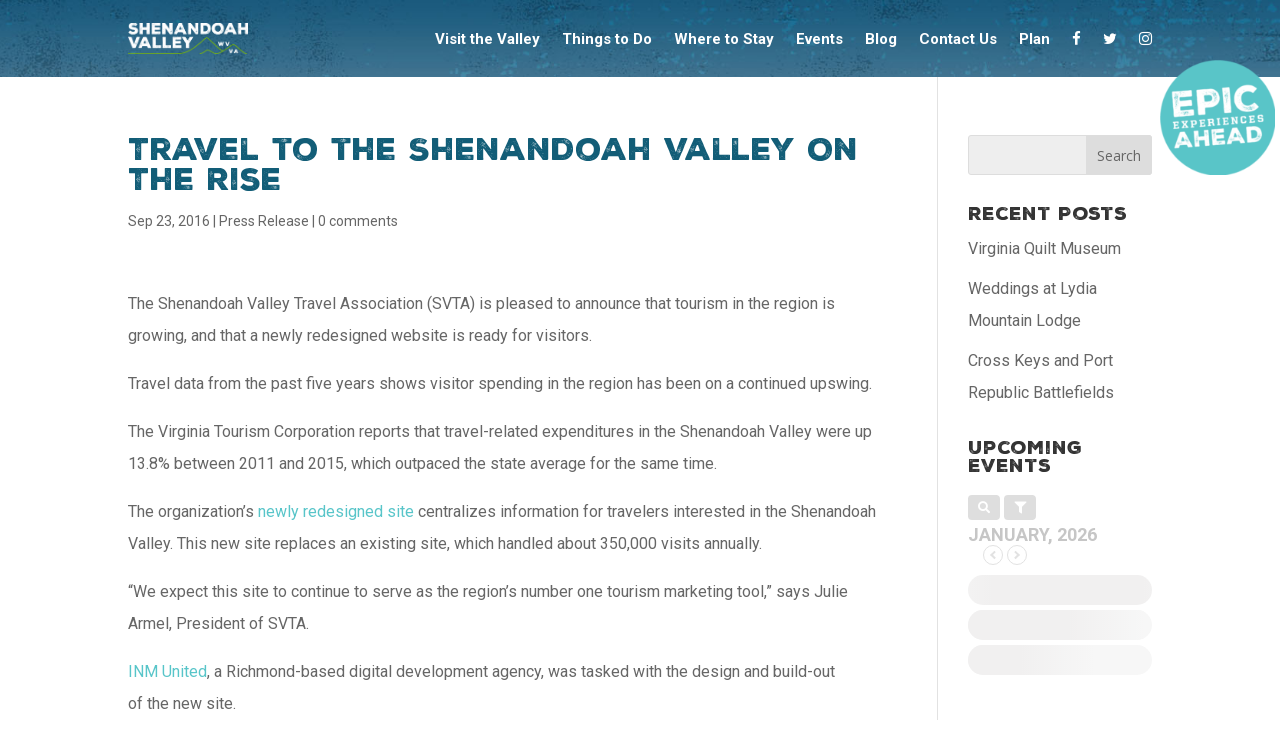

--- FILE ---
content_type: text/html; charset=UTF-8
request_url: https://visitshenandoah.org/press-release/tourism_growth/
body_size: 58364
content:
<!DOCTYPE html>
<html lang="en-US">
<head>
	<meta charset="UTF-8" />
<script type="text/javascript">
/* <![CDATA[ */
var gform;gform||(document.addEventListener("gform_main_scripts_loaded",function(){gform.scriptsLoaded=!0}),document.addEventListener("gform/theme/scripts_loaded",function(){gform.themeScriptsLoaded=!0}),window.addEventListener("DOMContentLoaded",function(){gform.domLoaded=!0}),gform={domLoaded:!1,scriptsLoaded:!1,themeScriptsLoaded:!1,isFormEditor:()=>"function"==typeof InitializeEditor,callIfLoaded:function(o){return!(!gform.domLoaded||!gform.scriptsLoaded||!gform.themeScriptsLoaded&&!gform.isFormEditor()||(gform.isFormEditor()&&console.warn("The use of gform.initializeOnLoaded() is deprecated in the form editor context and will be removed in Gravity Forms 3.1."),o(),0))},initializeOnLoaded:function(o){gform.callIfLoaded(o)||(document.addEventListener("gform_main_scripts_loaded",()=>{gform.scriptsLoaded=!0,gform.callIfLoaded(o)}),document.addEventListener("gform/theme/scripts_loaded",()=>{gform.themeScriptsLoaded=!0,gform.callIfLoaded(o)}),window.addEventListener("DOMContentLoaded",()=>{gform.domLoaded=!0,gform.callIfLoaded(o)}))},hooks:{action:{},filter:{}},addAction:function(o,r,e,t){gform.addHook("action",o,r,e,t)},addFilter:function(o,r,e,t){gform.addHook("filter",o,r,e,t)},doAction:function(o){gform.doHook("action",o,arguments)},applyFilters:function(o){return gform.doHook("filter",o,arguments)},removeAction:function(o,r){gform.removeHook("action",o,r)},removeFilter:function(o,r,e){gform.removeHook("filter",o,r,e)},addHook:function(o,r,e,t,n){null==gform.hooks[o][r]&&(gform.hooks[o][r]=[]);var d=gform.hooks[o][r];null==n&&(n=r+"_"+d.length),gform.hooks[o][r].push({tag:n,callable:e,priority:t=null==t?10:t})},doHook:function(r,o,e){var t;if(e=Array.prototype.slice.call(e,1),null!=gform.hooks[r][o]&&((o=gform.hooks[r][o]).sort(function(o,r){return o.priority-r.priority}),o.forEach(function(o){"function"!=typeof(t=o.callable)&&(t=window[t]),"action"==r?t.apply(null,e):e[0]=t.apply(null,e)})),"filter"==r)return e[0]},removeHook:function(o,r,t,n){var e;null!=gform.hooks[o][r]&&(e=(e=gform.hooks[o][r]).filter(function(o,r,e){return!!(null!=n&&n!=o.tag||null!=t&&t!=o.priority)}),gform.hooks[o][r]=e)}});
/* ]]> */
</script>

<meta http-equiv="X-UA-Compatible" content="IE=edge">
	<link rel="pingback" href="https://visitshenandoah.org/xmlrpc.php" />

	<script type="text/javascript">
		document.documentElement.className = 'js';
	</script>
	
	<link rel="preconnect" href="https://fonts.gstatic.com" crossorigin /><style id="et-divi-open-sans-inline-css">/* Original: https://fonts.googleapis.com/css?family=Open+Sans:300italic,400italic,600italic,700italic,800italic,400,300,600,700,800&#038;subset=latin,latin-ext&#038;display=swap *//* User Agent: Mozilla/5.0 (Unknown; Linux x86_64) AppleWebKit/538.1 (KHTML, like Gecko) Safari/538.1 Daum/4.1 */@font-face {font-family: 'Open Sans';font-style: italic;font-weight: 300;font-stretch: normal;font-display: swap;src: url(https://fonts.gstatic.com/s/opensans/v44/memQYaGs126MiZpBA-UFUIcVXSCEkx2cmqvXlWq8tWZ0Pw86hd0Rk5hkWV4exQ.ttf) format('truetype');}@font-face {font-family: 'Open Sans';font-style: italic;font-weight: 400;font-stretch: normal;font-display: swap;src: url(https://fonts.gstatic.com/s/opensans/v44/memQYaGs126MiZpBA-UFUIcVXSCEkx2cmqvXlWq8tWZ0Pw86hd0Rk8ZkWV4exQ.ttf) format('truetype');}@font-face {font-family: 'Open Sans';font-style: italic;font-weight: 600;font-stretch: normal;font-display: swap;src: url(https://fonts.gstatic.com/s/opensans/v44/memQYaGs126MiZpBA-UFUIcVXSCEkx2cmqvXlWq8tWZ0Pw86hd0RkxhjWV4exQ.ttf) format('truetype');}@font-face {font-family: 'Open Sans';font-style: italic;font-weight: 700;font-stretch: normal;font-display: swap;src: url(https://fonts.gstatic.com/s/opensans/v44/memQYaGs126MiZpBA-UFUIcVXSCEkx2cmqvXlWq8tWZ0Pw86hd0RkyFjWV4exQ.ttf) format('truetype');}@font-face {font-family: 'Open Sans';font-style: italic;font-weight: 800;font-stretch: normal;font-display: swap;src: url(https://fonts.gstatic.com/s/opensans/v44/memQYaGs126MiZpBA-UFUIcVXSCEkx2cmqvXlWq8tWZ0Pw86hd0Rk0ZjWV4exQ.ttf) format('truetype');}@font-face {font-family: 'Open Sans';font-style: normal;font-weight: 300;font-stretch: normal;font-display: swap;src: url(https://fonts.gstatic.com/s/opensans/v44/memSYaGs126MiZpBA-UvWbX2vVnXBbObj2OVZyOOSr4dVJWUgsiH0B4uaVc.ttf) format('truetype');}@font-face {font-family: 'Open Sans';font-style: normal;font-weight: 400;font-stretch: normal;font-display: swap;src: url(https://fonts.gstatic.com/s/opensans/v44/memSYaGs126MiZpBA-UvWbX2vVnXBbObj2OVZyOOSr4dVJWUgsjZ0B4uaVc.ttf) format('truetype');}@font-face {font-family: 'Open Sans';font-style: normal;font-weight: 600;font-stretch: normal;font-display: swap;src: url(https://fonts.gstatic.com/s/opensans/v44/memSYaGs126MiZpBA-UvWbX2vVnXBbObj2OVZyOOSr4dVJWUgsgH1x4uaVc.ttf) format('truetype');}@font-face {font-family: 'Open Sans';font-style: normal;font-weight: 700;font-stretch: normal;font-display: swap;src: url(https://fonts.gstatic.com/s/opensans/v44/memSYaGs126MiZpBA-UvWbX2vVnXBbObj2OVZyOOSr4dVJWUgsg-1x4uaVc.ttf) format('truetype');}@font-face {font-family: 'Open Sans';font-style: normal;font-weight: 800;font-stretch: normal;font-display: swap;src: url(https://fonts.gstatic.com/s/opensans/v44/memSYaGs126MiZpBA-UvWbX2vVnXBbObj2OVZyOOSr4dVJWUgshZ1x4uaVc.ttf) format('truetype');}/* User Agent: Mozilla/5.0 (Windows NT 6.1; WOW64; rv:27.0) Gecko/20100101 Firefox/27.0 */@font-face {font-family: 'Open Sans';font-style: italic;font-weight: 300;font-stretch: normal;font-display: swap;src: url(https://fonts.gstatic.com/l/font?kit=memQYaGs126MiZpBA-UFUIcVXSCEkx2cmqvXlWq8tWZ0Pw86hd0Rk5hkWV4exg&skey=743457fe2cc29280&v=v44) format('woff');}@font-face {font-family: 'Open Sans';font-style: italic;font-weight: 400;font-stretch: normal;font-display: swap;src: url(https://fonts.gstatic.com/l/font?kit=memQYaGs126MiZpBA-UFUIcVXSCEkx2cmqvXlWq8tWZ0Pw86hd0Rk8ZkWV4exg&skey=743457fe2cc29280&v=v44) format('woff');}@font-face {font-family: 'Open Sans';font-style: italic;font-weight: 600;font-stretch: normal;font-display: swap;src: url(https://fonts.gstatic.com/l/font?kit=memQYaGs126MiZpBA-UFUIcVXSCEkx2cmqvXlWq8tWZ0Pw86hd0RkxhjWV4exg&skey=743457fe2cc29280&v=v44) format('woff');}@font-face {font-family: 'Open Sans';font-style: italic;font-weight: 700;font-stretch: normal;font-display: swap;src: url(https://fonts.gstatic.com/l/font?kit=memQYaGs126MiZpBA-UFUIcVXSCEkx2cmqvXlWq8tWZ0Pw86hd0RkyFjWV4exg&skey=743457fe2cc29280&v=v44) format('woff');}@font-face {font-family: 'Open Sans';font-style: italic;font-weight: 800;font-stretch: normal;font-display: swap;src: url(https://fonts.gstatic.com/l/font?kit=memQYaGs126MiZpBA-UFUIcVXSCEkx2cmqvXlWq8tWZ0Pw86hd0Rk0ZjWV4exg&skey=743457fe2cc29280&v=v44) format('woff');}@font-face {font-family: 'Open Sans';font-style: normal;font-weight: 300;font-stretch: normal;font-display: swap;src: url(https://fonts.gstatic.com/l/font?kit=memSYaGs126MiZpBA-UvWbX2vVnXBbObj2OVZyOOSr4dVJWUgsiH0B4uaVQ&skey=62c1cbfccc78b4b2&v=v44) format('woff');}@font-face {font-family: 'Open Sans';font-style: normal;font-weight: 400;font-stretch: normal;font-display: swap;src: url(https://fonts.gstatic.com/l/font?kit=memSYaGs126MiZpBA-UvWbX2vVnXBbObj2OVZyOOSr4dVJWUgsjZ0B4uaVQ&skey=62c1cbfccc78b4b2&v=v44) format('woff');}@font-face {font-family: 'Open Sans';font-style: normal;font-weight: 600;font-stretch: normal;font-display: swap;src: url(https://fonts.gstatic.com/l/font?kit=memSYaGs126MiZpBA-UvWbX2vVnXBbObj2OVZyOOSr4dVJWUgsgH1x4uaVQ&skey=62c1cbfccc78b4b2&v=v44) format('woff');}@font-face {font-family: 'Open Sans';font-style: normal;font-weight: 700;font-stretch: normal;font-display: swap;src: url(https://fonts.gstatic.com/l/font?kit=memSYaGs126MiZpBA-UvWbX2vVnXBbObj2OVZyOOSr4dVJWUgsg-1x4uaVQ&skey=62c1cbfccc78b4b2&v=v44) format('woff');}@font-face {font-family: 'Open Sans';font-style: normal;font-weight: 800;font-stretch: normal;font-display: swap;src: url(https://fonts.gstatic.com/l/font?kit=memSYaGs126MiZpBA-UvWbX2vVnXBbObj2OVZyOOSr4dVJWUgshZ1x4uaVQ&skey=62c1cbfccc78b4b2&v=v44) format('woff');}/* User Agent: Mozilla/5.0 (Windows NT 6.3; rv:39.0) Gecko/20100101 Firefox/39.0 */@font-face {font-family: 'Open Sans';font-style: italic;font-weight: 300;font-stretch: normal;font-display: swap;src: url(https://fonts.gstatic.com/s/opensans/v44/memQYaGs126MiZpBA-UFUIcVXSCEkx2cmqvXlWq8tWZ0Pw86hd0Rk5hkWV4ewA.woff2) format('woff2');}@font-face {font-family: 'Open Sans';font-style: italic;font-weight: 400;font-stretch: normal;font-display: swap;src: url(https://fonts.gstatic.com/s/opensans/v44/memQYaGs126MiZpBA-UFUIcVXSCEkx2cmqvXlWq8tWZ0Pw86hd0Rk8ZkWV4ewA.woff2) format('woff2');}@font-face {font-family: 'Open Sans';font-style: italic;font-weight: 600;font-stretch: normal;font-display: swap;src: url(https://fonts.gstatic.com/s/opensans/v44/memQYaGs126MiZpBA-UFUIcVXSCEkx2cmqvXlWq8tWZ0Pw86hd0RkxhjWV4ewA.woff2) format('woff2');}@font-face {font-family: 'Open Sans';font-style: italic;font-weight: 700;font-stretch: normal;font-display: swap;src: url(https://fonts.gstatic.com/s/opensans/v44/memQYaGs126MiZpBA-UFUIcVXSCEkx2cmqvXlWq8tWZ0Pw86hd0RkyFjWV4ewA.woff2) format('woff2');}@font-face {font-family: 'Open Sans';font-style: italic;font-weight: 800;font-stretch: normal;font-display: swap;src: url(https://fonts.gstatic.com/s/opensans/v44/memQYaGs126MiZpBA-UFUIcVXSCEkx2cmqvXlWq8tWZ0Pw86hd0Rk0ZjWV4ewA.woff2) format('woff2');}@font-face {font-family: 'Open Sans';font-style: normal;font-weight: 300;font-stretch: normal;font-display: swap;src: url(https://fonts.gstatic.com/s/opensans/v44/memSYaGs126MiZpBA-UvWbX2vVnXBbObj2OVZyOOSr4dVJWUgsiH0B4uaVI.woff2) format('woff2');}@font-face {font-family: 'Open Sans';font-style: normal;font-weight: 400;font-stretch: normal;font-display: swap;src: url(https://fonts.gstatic.com/s/opensans/v44/memSYaGs126MiZpBA-UvWbX2vVnXBbObj2OVZyOOSr4dVJWUgsjZ0B4uaVI.woff2) format('woff2');}@font-face {font-family: 'Open Sans';font-style: normal;font-weight: 600;font-stretch: normal;font-display: swap;src: url(https://fonts.gstatic.com/s/opensans/v44/memSYaGs126MiZpBA-UvWbX2vVnXBbObj2OVZyOOSr4dVJWUgsgH1x4uaVI.woff2) format('woff2');}@font-face {font-family: 'Open Sans';font-style: normal;font-weight: 700;font-stretch: normal;font-display: swap;src: url(https://fonts.gstatic.com/s/opensans/v44/memSYaGs126MiZpBA-UvWbX2vVnXBbObj2OVZyOOSr4dVJWUgsg-1x4uaVI.woff2) format('woff2');}@font-face {font-family: 'Open Sans';font-style: normal;font-weight: 800;font-stretch: normal;font-display: swap;src: url(https://fonts.gstatic.com/s/opensans/v44/memSYaGs126MiZpBA-UvWbX2vVnXBbObj2OVZyOOSr4dVJWUgshZ1x4uaVI.woff2) format('woff2');}</style><meta name='robots' content='index, follow, max-image-preview:large, max-snippet:-1, max-video-preview:-1' />
<script type="text/javascript">
			let jqueryParams=[],jQuery=function(r){return jqueryParams=[...jqueryParams,r],jQuery},$=function(r){return jqueryParams=[...jqueryParams,r],$};window.jQuery=jQuery,window.$=jQuery;let customHeadScripts=!1;jQuery.fn=jQuery.prototype={},$.fn=jQuery.prototype={},jQuery.noConflict=function(r){if(window.jQuery)return jQuery=window.jQuery,$=window.jQuery,customHeadScripts=!0,jQuery.noConflict},jQuery.ready=function(r){jqueryParams=[...jqueryParams,r]},$.ready=function(r){jqueryParams=[...jqueryParams,r]},jQuery.load=function(r){jqueryParams=[...jqueryParams,r]},$.load=function(r){jqueryParams=[...jqueryParams,r]},jQuery.fn.ready=function(r){jqueryParams=[...jqueryParams,r]},$.fn.ready=function(r){jqueryParams=[...jqueryParams,r]};</script>
	<!-- This site is optimized with the Yoast SEO plugin v26.8 - https://yoast.com/product/yoast-seo-wordpress/ -->
	<title>More visitors to Shenandoah Valley and a new website to guide them</title>
	<meta name="description" content="“We expect this new website to continue to serve as the region’s number one tourism marketing tool,&quot; says Julie Armel, President of SVTA." />
	<link rel="canonical" href="https://visitshenandoah.org/press-release/tourism_growth/" />
	<meta property="og:locale" content="en_US" />
	<meta property="og:type" content="article" />
	<meta property="og:title" content="More visitors to Shenandoah Valley and a new website to guide them" />
	<meta property="og:description" content="“We expect this new website to continue to serve as the region’s number one tourism marketing tool,&quot; says Julie Armel, President of SVTA." />
	<meta property="og:url" content="https://visitshenandoah.org/press-release/tourism_growth/" />
	<meta property="og:site_name" content="Visit Shenandoah Valley" />
	<meta property="article:publisher" content="https://www.facebook.com/VisitShenandoahValley/" />
	<meta property="article:published_time" content="2016-09-23T18:13:26+00:00" />
	<meta name="author" content="kmoore" />
	<meta name="twitter:card" content="summary_large_image" />
	<meta name="twitter:creator" content="@visitshenvalley" />
	<meta name="twitter:site" content="@visitshenvalley" />
	<meta name="twitter:label1" content="Written by" />
	<meta name="twitter:data1" content="kmoore" />
	<meta name="twitter:label2" content="Est. reading time" />
	<meta name="twitter:data2" content="2 minutes" />
	<script type="application/ld+json" class="yoast-schema-graph">{"@context":"https://schema.org","@graph":[{"@type":"Article","@id":"https://visitshenandoah.org/press-release/tourism_growth/#article","isPartOf":{"@id":"https://visitshenandoah.org/press-release/tourism_growth/"},"author":{"name":"kmoore","@id":"https://visitshenandoah.org/#/schema/person/c97bc63c84ae6516bbbcd9cc23a786dc"},"headline":"Travel to the Shenandoah Valley On The Rise","datePublished":"2016-09-23T18:13:26+00:00","mainEntityOfPage":{"@id":"https://visitshenandoah.org/press-release/tourism_growth/"},"wordCount":393,"commentCount":0,"publisher":{"@id":"https://visitshenandoah.org/#organization"},"articleSection":["Press Release"],"inLanguage":"en-US","potentialAction":[{"@type":"CommentAction","name":"Comment","target":["https://visitshenandoah.org/press-release/tourism_growth/#respond"]}]},{"@type":"WebPage","@id":"https://visitshenandoah.org/press-release/tourism_growth/","url":"https://visitshenandoah.org/press-release/tourism_growth/","name":"More visitors to Shenandoah Valley and a new website to guide them","isPartOf":{"@id":"https://visitshenandoah.org/#website"},"datePublished":"2016-09-23T18:13:26+00:00","description":"“We expect this new website to continue to serve as the region’s number one tourism marketing tool,\" says Julie Armel, President of SVTA.","breadcrumb":{"@id":"https://visitshenandoah.org/press-release/tourism_growth/#breadcrumb"},"inLanguage":"en-US","potentialAction":[{"@type":"ReadAction","target":["https://visitshenandoah.org/press-release/tourism_growth/"]}]},{"@type":"BreadcrumbList","@id":"https://visitshenandoah.org/press-release/tourism_growth/#breadcrumb","itemListElement":[{"@type":"ListItem","position":1,"name":"Home","item":"https://visitshenandoah.org/"},{"@type":"ListItem","position":2,"name":"not_global","item":"https://visitshenandoah.org/scope/not_global/"},{"@type":"ListItem","position":3,"name":"Travel to the Shenandoah Valley On The Rise"}]},{"@type":"WebSite","@id":"https://visitshenandoah.org/#website","url":"https://visitshenandoah.org/","name":"Visit Shenandoah Valley","description":"Epic Experiences Ahead","publisher":{"@id":"https://visitshenandoah.org/#organization"},"potentialAction":[{"@type":"SearchAction","target":{"@type":"EntryPoint","urlTemplate":"https://visitshenandoah.org/?s={search_term_string}"},"query-input":{"@type":"PropertyValueSpecification","valueRequired":true,"valueName":"search_term_string"}}],"inLanguage":"en-US"},{"@type":"Organization","@id":"https://visitshenandoah.org/#organization","name":"Visit Shenandoah Travel Association","url":"https://visitshenandoah.org/","logo":{"@type":"ImageObject","inLanguage":"en-US","@id":"https://visitshenandoah.org/#/schema/logo/image/","url":"https://visitshenandoah.org/wp-content/uploads/2020/08/svta-email-signup-header.jpg","contentUrl":"https://visitshenandoah.org/wp-content/uploads/2020/08/svta-email-signup-header.jpg","width":1024,"height":277,"caption":"Visit Shenandoah Travel Association"},"image":{"@id":"https://visitshenandoah.org/#/schema/logo/image/"},"sameAs":["https://www.facebook.com/VisitShenandoahValley/","https://x.com/visitshenvalley","https://www.instagram.com/visitshenandoahvalley/"]},{"@type":"Person","@id":"https://visitshenandoah.org/#/schema/person/c97bc63c84ae6516bbbcd9cc23a786dc","name":"kmoore","image":{"@type":"ImageObject","inLanguage":"en-US","@id":"https://visitshenandoah.org/#/schema/person/image/","url":"https://secure.gravatar.com/avatar/069e8fc20c86fb231ae3401fb7757bfba37d498be6dbdbd312944d915515a276?s=96&d=mm&r=g","contentUrl":"https://secure.gravatar.com/avatar/069e8fc20c86fb231ae3401fb7757bfba37d498be6dbdbd312944d915515a276?s=96&d=mm&r=g","caption":"kmoore"},"url":"https://visitshenandoah.org/author/kmoore/"}]}</script>
	<!-- / Yoast SEO plugin. -->


<link rel='dns-prefetch' href='//maps.googleapis.com' />
<link rel='dns-prefetch' href='//meet.jit.si' />
<link rel='dns-prefetch' href='//fonts.googleapis.com' />
<link rel="alternate" type="application/rss+xml" title="Visit Shenandoah Valley &raquo; Feed" href="https://visitshenandoah.org/feed/" />
<link rel="alternate" type="application/rss+xml" title="Visit Shenandoah Valley &raquo; Comments Feed" href="https://visitshenandoah.org/comments/feed/" />
<link rel="alternate" type="application/rss+xml" title="Visit Shenandoah Valley &raquo; Travel to the Shenandoah Valley On The Rise Comments Feed" href="https://visitshenandoah.org/press-release/tourism_growth/feed/" />
<meta content="Visit SVTA v.1.0" name="generator"/><link rel='stylesheet' id='wp-block-library-css' href='https://visitshenandoah.org/wp-includes/css/dist/block-library/style.min.css?ver=6.8.3' type='text/css' media='all' />
<style id='wp-block-library-theme-inline-css' type='text/css'>
.wp-block-audio :where(figcaption){color:#555;font-size:13px;text-align:center}.is-dark-theme .wp-block-audio :where(figcaption){color:#ffffffa6}.wp-block-audio{margin:0 0 1em}.wp-block-code{border:1px solid #ccc;border-radius:4px;font-family:Menlo,Consolas,monaco,monospace;padding:.8em 1em}.wp-block-embed :where(figcaption){color:#555;font-size:13px;text-align:center}.is-dark-theme .wp-block-embed :where(figcaption){color:#ffffffa6}.wp-block-embed{margin:0 0 1em}.blocks-gallery-caption{color:#555;font-size:13px;text-align:center}.is-dark-theme .blocks-gallery-caption{color:#ffffffa6}:root :where(.wp-block-image figcaption){color:#555;font-size:13px;text-align:center}.is-dark-theme :root :where(.wp-block-image figcaption){color:#ffffffa6}.wp-block-image{margin:0 0 1em}.wp-block-pullquote{border-bottom:4px solid;border-top:4px solid;color:currentColor;margin-bottom:1.75em}.wp-block-pullquote cite,.wp-block-pullquote footer,.wp-block-pullquote__citation{color:currentColor;font-size:.8125em;font-style:normal;text-transform:uppercase}.wp-block-quote{border-left:.25em solid;margin:0 0 1.75em;padding-left:1em}.wp-block-quote cite,.wp-block-quote footer{color:currentColor;font-size:.8125em;font-style:normal;position:relative}.wp-block-quote:where(.has-text-align-right){border-left:none;border-right:.25em solid;padding-left:0;padding-right:1em}.wp-block-quote:where(.has-text-align-center){border:none;padding-left:0}.wp-block-quote.is-large,.wp-block-quote.is-style-large,.wp-block-quote:where(.is-style-plain){border:none}.wp-block-search .wp-block-search__label{font-weight:700}.wp-block-search__button{border:1px solid #ccc;padding:.375em .625em}:where(.wp-block-group.has-background){padding:1.25em 2.375em}.wp-block-separator.has-css-opacity{opacity:.4}.wp-block-separator{border:none;border-bottom:2px solid;margin-left:auto;margin-right:auto}.wp-block-separator.has-alpha-channel-opacity{opacity:1}.wp-block-separator:not(.is-style-wide):not(.is-style-dots){width:100px}.wp-block-separator.has-background:not(.is-style-dots){border-bottom:none;height:1px}.wp-block-separator.has-background:not(.is-style-wide):not(.is-style-dots){height:2px}.wp-block-table{margin:0 0 1em}.wp-block-table td,.wp-block-table th{word-break:normal}.wp-block-table :where(figcaption){color:#555;font-size:13px;text-align:center}.is-dark-theme .wp-block-table :where(figcaption){color:#ffffffa6}.wp-block-video :where(figcaption){color:#555;font-size:13px;text-align:center}.is-dark-theme .wp-block-video :where(figcaption){color:#ffffffa6}.wp-block-video{margin:0 0 1em}:root :where(.wp-block-template-part.has-background){margin-bottom:0;margin-top:0;padding:1.25em 2.375em}
</style>
<style id='global-styles-inline-css' type='text/css'>
:root{--wp--preset--aspect-ratio--square: 1;--wp--preset--aspect-ratio--4-3: 4/3;--wp--preset--aspect-ratio--3-4: 3/4;--wp--preset--aspect-ratio--3-2: 3/2;--wp--preset--aspect-ratio--2-3: 2/3;--wp--preset--aspect-ratio--16-9: 16/9;--wp--preset--aspect-ratio--9-16: 9/16;--wp--preset--color--black: #000000;--wp--preset--color--cyan-bluish-gray: #abb8c3;--wp--preset--color--white: #ffffff;--wp--preset--color--pale-pink: #f78da7;--wp--preset--color--vivid-red: #cf2e2e;--wp--preset--color--luminous-vivid-orange: #ff6900;--wp--preset--color--luminous-vivid-amber: #fcb900;--wp--preset--color--light-green-cyan: #7bdcb5;--wp--preset--color--vivid-green-cyan: #00d084;--wp--preset--color--pale-cyan-blue: #8ed1fc;--wp--preset--color--vivid-cyan-blue: #0693e3;--wp--preset--color--vivid-purple: #9b51e0;--wp--preset--gradient--vivid-cyan-blue-to-vivid-purple: linear-gradient(135deg,rgba(6,147,227,1) 0%,rgb(155,81,224) 100%);--wp--preset--gradient--light-green-cyan-to-vivid-green-cyan: linear-gradient(135deg,rgb(122,220,180) 0%,rgb(0,208,130) 100%);--wp--preset--gradient--luminous-vivid-amber-to-luminous-vivid-orange: linear-gradient(135deg,rgba(252,185,0,1) 0%,rgba(255,105,0,1) 100%);--wp--preset--gradient--luminous-vivid-orange-to-vivid-red: linear-gradient(135deg,rgba(255,105,0,1) 0%,rgb(207,46,46) 100%);--wp--preset--gradient--very-light-gray-to-cyan-bluish-gray: linear-gradient(135deg,rgb(238,238,238) 0%,rgb(169,184,195) 100%);--wp--preset--gradient--cool-to-warm-spectrum: linear-gradient(135deg,rgb(74,234,220) 0%,rgb(151,120,209) 20%,rgb(207,42,186) 40%,rgb(238,44,130) 60%,rgb(251,105,98) 80%,rgb(254,248,76) 100%);--wp--preset--gradient--blush-light-purple: linear-gradient(135deg,rgb(255,206,236) 0%,rgb(152,150,240) 100%);--wp--preset--gradient--blush-bordeaux: linear-gradient(135deg,rgb(254,205,165) 0%,rgb(254,45,45) 50%,rgb(107,0,62) 100%);--wp--preset--gradient--luminous-dusk: linear-gradient(135deg,rgb(255,203,112) 0%,rgb(199,81,192) 50%,rgb(65,88,208) 100%);--wp--preset--gradient--pale-ocean: linear-gradient(135deg,rgb(255,245,203) 0%,rgb(182,227,212) 50%,rgb(51,167,181) 100%);--wp--preset--gradient--electric-grass: linear-gradient(135deg,rgb(202,248,128) 0%,rgb(113,206,126) 100%);--wp--preset--gradient--midnight: linear-gradient(135deg,rgb(2,3,129) 0%,rgb(40,116,252) 100%);--wp--preset--font-size--small: 13px;--wp--preset--font-size--medium: 20px;--wp--preset--font-size--large: 36px;--wp--preset--font-size--x-large: 42px;--wp--preset--spacing--20: 0.44rem;--wp--preset--spacing--30: 0.67rem;--wp--preset--spacing--40: 1rem;--wp--preset--spacing--50: 1.5rem;--wp--preset--spacing--60: 2.25rem;--wp--preset--spacing--70: 3.38rem;--wp--preset--spacing--80: 5.06rem;--wp--preset--shadow--natural: 6px 6px 9px rgba(0, 0, 0, 0.2);--wp--preset--shadow--deep: 12px 12px 50px rgba(0, 0, 0, 0.4);--wp--preset--shadow--sharp: 6px 6px 0px rgba(0, 0, 0, 0.2);--wp--preset--shadow--outlined: 6px 6px 0px -3px rgba(255, 255, 255, 1), 6px 6px rgba(0, 0, 0, 1);--wp--preset--shadow--crisp: 6px 6px 0px rgba(0, 0, 0, 1);}:root { --wp--style--global--content-size: 823px;--wp--style--global--wide-size: 1080px; }:where(body) { margin: 0; }.wp-site-blocks > .alignleft { float: left; margin-right: 2em; }.wp-site-blocks > .alignright { float: right; margin-left: 2em; }.wp-site-blocks > .aligncenter { justify-content: center; margin-left: auto; margin-right: auto; }:where(.is-layout-flex){gap: 0.5em;}:where(.is-layout-grid){gap: 0.5em;}.is-layout-flow > .alignleft{float: left;margin-inline-start: 0;margin-inline-end: 2em;}.is-layout-flow > .alignright{float: right;margin-inline-start: 2em;margin-inline-end: 0;}.is-layout-flow > .aligncenter{margin-left: auto !important;margin-right: auto !important;}.is-layout-constrained > .alignleft{float: left;margin-inline-start: 0;margin-inline-end: 2em;}.is-layout-constrained > .alignright{float: right;margin-inline-start: 2em;margin-inline-end: 0;}.is-layout-constrained > .aligncenter{margin-left: auto !important;margin-right: auto !important;}.is-layout-constrained > :where(:not(.alignleft):not(.alignright):not(.alignfull)){max-width: var(--wp--style--global--content-size);margin-left: auto !important;margin-right: auto !important;}.is-layout-constrained > .alignwide{max-width: var(--wp--style--global--wide-size);}body .is-layout-flex{display: flex;}.is-layout-flex{flex-wrap: wrap;align-items: center;}.is-layout-flex > :is(*, div){margin: 0;}body .is-layout-grid{display: grid;}.is-layout-grid > :is(*, div){margin: 0;}body{padding-top: 0px;padding-right: 0px;padding-bottom: 0px;padding-left: 0px;}:root :where(.wp-element-button, .wp-block-button__link){background-color: #32373c;border-width: 0;color: #fff;font-family: inherit;font-size: inherit;line-height: inherit;padding: calc(0.667em + 2px) calc(1.333em + 2px);text-decoration: none;}.has-black-color{color: var(--wp--preset--color--black) !important;}.has-cyan-bluish-gray-color{color: var(--wp--preset--color--cyan-bluish-gray) !important;}.has-white-color{color: var(--wp--preset--color--white) !important;}.has-pale-pink-color{color: var(--wp--preset--color--pale-pink) !important;}.has-vivid-red-color{color: var(--wp--preset--color--vivid-red) !important;}.has-luminous-vivid-orange-color{color: var(--wp--preset--color--luminous-vivid-orange) !important;}.has-luminous-vivid-amber-color{color: var(--wp--preset--color--luminous-vivid-amber) !important;}.has-light-green-cyan-color{color: var(--wp--preset--color--light-green-cyan) !important;}.has-vivid-green-cyan-color{color: var(--wp--preset--color--vivid-green-cyan) !important;}.has-pale-cyan-blue-color{color: var(--wp--preset--color--pale-cyan-blue) !important;}.has-vivid-cyan-blue-color{color: var(--wp--preset--color--vivid-cyan-blue) !important;}.has-vivid-purple-color{color: var(--wp--preset--color--vivid-purple) !important;}.has-black-background-color{background-color: var(--wp--preset--color--black) !important;}.has-cyan-bluish-gray-background-color{background-color: var(--wp--preset--color--cyan-bluish-gray) !important;}.has-white-background-color{background-color: var(--wp--preset--color--white) !important;}.has-pale-pink-background-color{background-color: var(--wp--preset--color--pale-pink) !important;}.has-vivid-red-background-color{background-color: var(--wp--preset--color--vivid-red) !important;}.has-luminous-vivid-orange-background-color{background-color: var(--wp--preset--color--luminous-vivid-orange) !important;}.has-luminous-vivid-amber-background-color{background-color: var(--wp--preset--color--luminous-vivid-amber) !important;}.has-light-green-cyan-background-color{background-color: var(--wp--preset--color--light-green-cyan) !important;}.has-vivid-green-cyan-background-color{background-color: var(--wp--preset--color--vivid-green-cyan) !important;}.has-pale-cyan-blue-background-color{background-color: var(--wp--preset--color--pale-cyan-blue) !important;}.has-vivid-cyan-blue-background-color{background-color: var(--wp--preset--color--vivid-cyan-blue) !important;}.has-vivid-purple-background-color{background-color: var(--wp--preset--color--vivid-purple) !important;}.has-black-border-color{border-color: var(--wp--preset--color--black) !important;}.has-cyan-bluish-gray-border-color{border-color: var(--wp--preset--color--cyan-bluish-gray) !important;}.has-white-border-color{border-color: var(--wp--preset--color--white) !important;}.has-pale-pink-border-color{border-color: var(--wp--preset--color--pale-pink) !important;}.has-vivid-red-border-color{border-color: var(--wp--preset--color--vivid-red) !important;}.has-luminous-vivid-orange-border-color{border-color: var(--wp--preset--color--luminous-vivid-orange) !important;}.has-luminous-vivid-amber-border-color{border-color: var(--wp--preset--color--luminous-vivid-amber) !important;}.has-light-green-cyan-border-color{border-color: var(--wp--preset--color--light-green-cyan) !important;}.has-vivid-green-cyan-border-color{border-color: var(--wp--preset--color--vivid-green-cyan) !important;}.has-pale-cyan-blue-border-color{border-color: var(--wp--preset--color--pale-cyan-blue) !important;}.has-vivid-cyan-blue-border-color{border-color: var(--wp--preset--color--vivid-cyan-blue) !important;}.has-vivid-purple-border-color{border-color: var(--wp--preset--color--vivid-purple) !important;}.has-vivid-cyan-blue-to-vivid-purple-gradient-background{background: var(--wp--preset--gradient--vivid-cyan-blue-to-vivid-purple) !important;}.has-light-green-cyan-to-vivid-green-cyan-gradient-background{background: var(--wp--preset--gradient--light-green-cyan-to-vivid-green-cyan) !important;}.has-luminous-vivid-amber-to-luminous-vivid-orange-gradient-background{background: var(--wp--preset--gradient--luminous-vivid-amber-to-luminous-vivid-orange) !important;}.has-luminous-vivid-orange-to-vivid-red-gradient-background{background: var(--wp--preset--gradient--luminous-vivid-orange-to-vivid-red) !important;}.has-very-light-gray-to-cyan-bluish-gray-gradient-background{background: var(--wp--preset--gradient--very-light-gray-to-cyan-bluish-gray) !important;}.has-cool-to-warm-spectrum-gradient-background{background: var(--wp--preset--gradient--cool-to-warm-spectrum) !important;}.has-blush-light-purple-gradient-background{background: var(--wp--preset--gradient--blush-light-purple) !important;}.has-blush-bordeaux-gradient-background{background: var(--wp--preset--gradient--blush-bordeaux) !important;}.has-luminous-dusk-gradient-background{background: var(--wp--preset--gradient--luminous-dusk) !important;}.has-pale-ocean-gradient-background{background: var(--wp--preset--gradient--pale-ocean) !important;}.has-electric-grass-gradient-background{background: var(--wp--preset--gradient--electric-grass) !important;}.has-midnight-gradient-background{background: var(--wp--preset--gradient--midnight) !important;}.has-small-font-size{font-size: var(--wp--preset--font-size--small) !important;}.has-medium-font-size{font-size: var(--wp--preset--font-size--medium) !important;}.has-large-font-size{font-size: var(--wp--preset--font-size--large) !important;}.has-x-large-font-size{font-size: var(--wp--preset--font-size--x-large) !important;}
:where(.wp-block-post-template.is-layout-flex){gap: 1.25em;}:where(.wp-block-post-template.is-layout-grid){gap: 1.25em;}
:where(.wp-block-columns.is-layout-flex){gap: 2em;}:where(.wp-block-columns.is-layout-grid){gap: 2em;}
:root :where(.wp-block-pullquote){font-size: 1.5em;line-height: 1.6;}
</style>
<link rel='stylesheet' id='uaf_client_css-css' href='https://visitshenandoah.org/wp-content/uploads/useanyfont/uaf.css?ver=1740513592' type='text/css' media='all' />
<link rel='stylesheet' id='evcal_google_fonts-css' href='//fonts.googleapis.com/css?family=Oswald%3A400%2C300%7COpen+Sans%3A700%2C400%2C400i%7CRoboto%3A700%2C400&#038;ver=6.8.3' type='text/css' media='screen' />
<link rel='stylesheet' id='evcal_cal_default-css' href='//visitshenandoah.org/wp-content/plugins/eventON/assets/css/eventon_styles.css?ver=3.1.4' type='text/css' media='all' />
<link rel='stylesheet' id='evo_font_icons-css' href='//visitshenandoah.org/wp-content/plugins/eventON/assets/fonts/all.css?ver=3.1.4' type='text/css' media='all' />
<link rel='stylesheet' id='eventon_dynamic_styles-css' href='//visitshenandoah.org/wp-content/plugins/eventON/assets/css/eventon_dynamic_styles.css?ver=3.1.4' type='text/css' media='all' />
<style id='divi-style-parent-inline-inline-css' type='text/css'>
/*!
Theme Name: Divi
Theme URI: http://www.elegantthemes.com/gallery/divi/
Version: 4.27.4
Description: Smart. Flexible. Beautiful. Divi is the most powerful theme in our collection.
Author: Elegant Themes
Author URI: http://www.elegantthemes.com
License: GNU General Public License v2
License URI: http://www.gnu.org/licenses/gpl-2.0.html
*/

a,abbr,acronym,address,applet,b,big,blockquote,body,center,cite,code,dd,del,dfn,div,dl,dt,em,fieldset,font,form,h1,h2,h3,h4,h5,h6,html,i,iframe,img,ins,kbd,label,legend,li,object,ol,p,pre,q,s,samp,small,span,strike,strong,sub,sup,tt,u,ul,var{margin:0;padding:0;border:0;outline:0;font-size:100%;-ms-text-size-adjust:100%;-webkit-text-size-adjust:100%;vertical-align:baseline;background:transparent}body{line-height:1}ol,ul{list-style:none}blockquote,q{quotes:none}blockquote:after,blockquote:before,q:after,q:before{content:"";content:none}blockquote{margin:20px 0 30px;border-left:5px solid;padding-left:20px}:focus{outline:0}del{text-decoration:line-through}pre{overflow:auto;padding:10px}figure{margin:0}table{border-collapse:collapse;border-spacing:0}article,aside,footer,header,hgroup,nav,section{display:block}body{font-family:Open Sans,Arial,sans-serif;font-size:14px;color:#666;background-color:#fff;line-height:1.7em;font-weight:500;-webkit-font-smoothing:antialiased;-moz-osx-font-smoothing:grayscale}body.page-template-page-template-blank-php #page-container{padding-top:0!important}body.et_cover_background{background-size:cover!important;background-position:top!important;background-repeat:no-repeat!important;background-attachment:fixed}a{color:#2ea3f2}a,a:hover{text-decoration:none}p{padding-bottom:1em}p:not(.has-background):last-of-type{padding-bottom:0}p.et_normal_padding{padding-bottom:1em}strong{font-weight:700}cite,em,i{font-style:italic}code,pre{font-family:Courier New,monospace;margin-bottom:10px}ins{text-decoration:none}sub,sup{height:0;line-height:1;position:relative;vertical-align:baseline}sup{bottom:.8em}sub{top:.3em}dl{margin:0 0 1.5em}dl dt{font-weight:700}dd{margin-left:1.5em}blockquote p{padding-bottom:0}embed,iframe,object,video{max-width:100%}h1,h2,h3,h4,h5,h6{color:#333;padding-bottom:10px;line-height:1em;font-weight:500}h1 a,h2 a,h3 a,h4 a,h5 a,h6 a{color:inherit}h1{font-size:30px}h2{font-size:26px}h3{font-size:22px}h4{font-size:18px}h5{font-size:16px}h6{font-size:14px}input{-webkit-appearance:none}input[type=checkbox]{-webkit-appearance:checkbox}input[type=radio]{-webkit-appearance:radio}input.text,input.title,input[type=email],input[type=password],input[type=tel],input[type=text],select,textarea{background-color:#fff;border:1px solid #bbb;padding:2px;color:#4e4e4e}input.text:focus,input.title:focus,input[type=text]:focus,select:focus,textarea:focus{border-color:#2d3940;color:#3e3e3e}input.text,input.title,input[type=text],select,textarea{margin:0}textarea{padding:4px}button,input,select,textarea{font-family:inherit}img{max-width:100%;height:auto}.clear{clear:both}br.clear{margin:0;padding:0}.pagination{clear:both}#et_search_icon:hover,.et-social-icon a:hover,.et_password_protected_form .et_submit_button,.form-submit .et_pb_buttontton.alt.disabled,.nav-single a,.posted_in a{color:#2ea3f2}.et-search-form,blockquote{border-color:#2ea3f2}#main-content{background-color:#fff}.container{width:80%;max-width:1080px;margin:auto;position:relative}body:not(.et-tb) #main-content .container,body:not(.et-tb-has-header) #main-content .container{padding-top:58px}.et_full_width_page #main-content .container:before{display:none}.main_title{margin-bottom:20px}.et_password_protected_form .et_submit_button:hover,.form-submit .et_pb_button:hover{background:rgba(0,0,0,.05)}.et_button_icon_visible .et_pb_button{padding-right:2em;padding-left:.7em}.et_button_icon_visible .et_pb_button:after{opacity:1;margin-left:0}.et_button_left .et_pb_button:hover:after{left:.15em}.et_button_left .et_pb_button:after{margin-left:0;left:1em}.et_button_icon_visible.et_button_left .et_pb_button,.et_button_left .et_pb_button:hover,.et_button_left .et_pb_module .et_pb_button:hover{padding-left:2em;padding-right:.7em}.et_button_icon_visible.et_button_left .et_pb_button:after,.et_button_left .et_pb_button:hover:after{left:.15em}.et_password_protected_form .et_submit_button:hover,.form-submit .et_pb_button:hover{padding:.3em 1em}.et_button_no_icon .et_pb_button:after{display:none}.et_button_no_icon.et_button_icon_visible.et_button_left .et_pb_button,.et_button_no_icon.et_button_left .et_pb_button:hover,.et_button_no_icon .et_pb_button,.et_button_no_icon .et_pb_button:hover{padding:.3em 1em!important}.et_button_custom_icon .et_pb_button:after{line-height:1.7em}.et_button_custom_icon.et_button_icon_visible .et_pb_button:after,.et_button_custom_icon .et_pb_button:hover:after{margin-left:.3em}#left-area .post_format-post-format-gallery .wp-block-gallery:first-of-type{padding:0;margin-bottom:-16px}.entry-content table:not(.variations){border:1px solid #eee;margin:0 0 15px;text-align:left;width:100%}.entry-content thead th,.entry-content tr th{color:#555;font-weight:700;padding:9px 24px}.entry-content tr td{border-top:1px solid #eee;padding:6px 24px}#left-area ul,.entry-content ul,.et-l--body ul,.et-l--footer ul,.et-l--header ul{list-style-type:disc;padding:0 0 23px 1em;line-height:26px}#left-area ol,.entry-content ol,.et-l--body ol,.et-l--footer ol,.et-l--header ol{list-style-type:decimal;list-style-position:inside;padding:0 0 23px;line-height:26px}#left-area ul li ul,.entry-content ul li ol{padding:2px 0 2px 20px}#left-area ol li ul,.entry-content ol li ol,.et-l--body ol li ol,.et-l--footer ol li ol,.et-l--header ol li ol{padding:2px 0 2px 35px}#left-area ul.wp-block-gallery{display:-webkit-box;display:-ms-flexbox;display:flex;-ms-flex-wrap:wrap;flex-wrap:wrap;list-style-type:none;padding:0}#left-area ul.products{padding:0!important;line-height:1.7!important;list-style:none!important}.gallery-item a{display:block}.gallery-caption,.gallery-item a{width:90%}#wpadminbar{z-index:100001}#left-area .post-meta{font-size:14px;padding-bottom:15px}#left-area .post-meta a{text-decoration:none;color:#666}#left-area .et_featured_image{padding-bottom:7px}.single .post{padding-bottom:25px}body.single .et_audio_content{margin-bottom:-6px}.nav-single a{text-decoration:none;color:#2ea3f2;font-size:14px;font-weight:400}.nav-previous{float:left}.nav-next{float:right}.et_password_protected_form p input{background-color:#eee;border:none!important;width:100%!important;border-radius:0!important;font-size:14px;color:#999!important;padding:16px!important;-webkit-box-sizing:border-box;box-sizing:border-box}.et_password_protected_form label{display:none}.et_password_protected_form .et_submit_button{font-family:inherit;display:block;float:right;margin:8px auto 0;cursor:pointer}.post-password-required p.nocomments.container{max-width:100%}.post-password-required p.nocomments.container:before{display:none}.aligncenter,div.post .new-post .aligncenter{display:block;margin-left:auto;margin-right:auto}.wp-caption{border:1px solid #ddd;text-align:center;background-color:#f3f3f3;margin-bottom:10px;max-width:96%;padding:8px}.wp-caption.alignleft{margin:0 30px 20px 0}.wp-caption.alignright{margin:0 0 20px 30px}.wp-caption img{margin:0;padding:0;border:0}.wp-caption p.wp-caption-text{font-size:12px;padding:0 4px 5px;margin:0}.alignright{float:right}.alignleft{float:left}img.alignleft{display:inline;float:left;margin-right:15px}img.alignright{display:inline;float:right;margin-left:15px}.page.et_pb_pagebuilder_layout #main-content{background-color:transparent}body #main-content .et_builder_inner_content>h1,body #main-content .et_builder_inner_content>h2,body #main-content .et_builder_inner_content>h3,body #main-content .et_builder_inner_content>h4,body #main-content .et_builder_inner_content>h5,body #main-content .et_builder_inner_content>h6{line-height:1.4em}body #main-content .et_builder_inner_content>p{line-height:1.7em}.wp-block-pullquote{margin:20px 0 30px}.wp-block-pullquote.has-background blockquote{border-left:none}.wp-block-group.has-background{padding:1.5em 1.5em .5em}@media (min-width:981px){#left-area{width:79.125%;padding-bottom:23px}#main-content .container:before{content:"";position:absolute;top:0;height:100%;width:1px;background-color:#e2e2e2}.et_full_width_page #left-area,.et_no_sidebar #left-area{float:none;width:100%!important}.et_full_width_page #left-area{padding-bottom:0}.et_no_sidebar #main-content .container:before{display:none}}@media (max-width:980px){#page-container{padding-top:80px}.et-tb #page-container,.et-tb-has-header #page-container{padding-top:0!important}#left-area,#sidebar{width:100%!important}#main-content .container:before{display:none!important}.et_full_width_page .et_gallery_item:nth-child(4n+1){clear:none}}@media print{#page-container{padding-top:0!important}}#wp-admin-bar-et-use-visual-builder a:before{font-family:ETmodules!important;content:"\e625";font-size:30px!important;width:28px;margin-top:-3px;color:#974df3!important}#wp-admin-bar-et-use-visual-builder:hover a:before{color:#fff!important}#wp-admin-bar-et-use-visual-builder:hover a,#wp-admin-bar-et-use-visual-builder a:hover{transition:background-color .5s ease;-webkit-transition:background-color .5s ease;-moz-transition:background-color .5s ease;background-color:#7e3bd0!important;color:#fff!important}* html .clearfix,:first-child+html .clearfix{zoom:1}.iphone .et_pb_section_video_bg video::-webkit-media-controls-start-playback-button{display:none!important;-webkit-appearance:none}.et_mobile_device .et_pb_section_parallax .et_pb_parallax_css{background-attachment:scroll}.et-social-facebook a.icon:before{content:"\e093"}.et-social-twitter a.icon:before{content:"\e094"}.et-social-google-plus a.icon:before{content:"\e096"}.et-social-instagram a.icon:before{content:"\e09a"}.et-social-rss a.icon:before{content:"\e09e"}.ai1ec-single-event:after{content:" ";display:table;clear:both}.evcal_event_details .evcal_evdata_cell .eventon_details_shading_bot.eventon_details_shading_bot{z-index:3}.wp-block-divi-layout{margin-bottom:1em}*{-webkit-box-sizing:border-box;box-sizing:border-box}#et-info-email:before,#et-info-phone:before,#et_search_icon:before,.comment-reply-link:after,.et-cart-info span:before,.et-pb-arrow-next:before,.et-pb-arrow-prev:before,.et-social-icon a:before,.et_audio_container .mejs-playpause-button button:before,.et_audio_container .mejs-volume-button button:before,.et_overlay:before,.et_password_protected_form .et_submit_button:after,.et_pb_button:after,.et_pb_contact_reset:after,.et_pb_contact_submit:after,.et_pb_font_icon:before,.et_pb_newsletter_button:after,.et_pb_pricing_table_button:after,.et_pb_promo_button:after,.et_pb_testimonial:before,.et_pb_toggle_title:before,.form-submit .et_pb_button:after,.mobile_menu_bar:before,a.et_pb_more_button:after{font-family:ETmodules!important;speak:none;font-style:normal;font-weight:400;-webkit-font-feature-settings:normal;font-feature-settings:normal;font-variant:normal;text-transform:none;line-height:1;-webkit-font-smoothing:antialiased;-moz-osx-font-smoothing:grayscale;text-shadow:0 0;direction:ltr}.et-pb-icon,.et_pb_custom_button_icon.et_pb_button:after,.et_pb_login .et_pb_custom_button_icon.et_pb_button:after,.et_pb_woo_custom_button_icon .button.et_pb_custom_button_icon.et_pb_button:after,.et_pb_woo_custom_button_icon .button.et_pb_custom_button_icon.et_pb_button:hover:after{content:attr(data-icon)}.et-pb-icon{font-family:ETmodules;speak:none;font-weight:400;-webkit-font-feature-settings:normal;font-feature-settings:normal;font-variant:normal;text-transform:none;line-height:1;-webkit-font-smoothing:antialiased;font-size:96px;font-style:normal;display:inline-block;-webkit-box-sizing:border-box;box-sizing:border-box;direction:ltr}#et-ajax-saving{display:none;-webkit-transition:background .3s,-webkit-box-shadow .3s;transition:background .3s,-webkit-box-shadow .3s;transition:background .3s,box-shadow .3s;transition:background .3s,box-shadow .3s,-webkit-box-shadow .3s;-webkit-box-shadow:rgba(0,139,219,.247059) 0 0 60px;box-shadow:0 0 60px rgba(0,139,219,.247059);position:fixed;top:50%;left:50%;width:50px;height:50px;background:#fff;border-radius:50px;margin:-25px 0 0 -25px;z-index:999999;text-align:center}#et-ajax-saving img{margin:9px}.et-safe-mode-indicator,.et-safe-mode-indicator:focus,.et-safe-mode-indicator:hover{-webkit-box-shadow:0 5px 10px rgba(41,196,169,.15);box-shadow:0 5px 10px rgba(41,196,169,.15);background:#29c4a9;color:#fff;font-size:14px;font-weight:600;padding:12px;line-height:16px;border-radius:3px;position:fixed;bottom:30px;right:30px;z-index:999999;text-decoration:none;font-family:Open Sans,sans-serif;-webkit-font-smoothing:antialiased;-moz-osx-font-smoothing:grayscale}.et_pb_button{font-size:20px;font-weight:500;padding:.3em 1em;line-height:1.7em!important;background-color:transparent;background-size:cover;background-position:50%;background-repeat:no-repeat;border:2px solid;border-radius:3px;-webkit-transition-duration:.2s;transition-duration:.2s;-webkit-transition-property:all!important;transition-property:all!important}.et_pb_button,.et_pb_button_inner{position:relative}.et_pb_button:hover,.et_pb_module .et_pb_button:hover{border:2px solid transparent;padding:.3em 2em .3em .7em}.et_pb_button:hover{background-color:hsla(0,0%,100%,.2)}.et_pb_bg_layout_light.et_pb_button:hover,.et_pb_bg_layout_light .et_pb_button:hover{background-color:rgba(0,0,0,.05)}.et_pb_button:after,.et_pb_button:before{font-size:32px;line-height:1em;content:"\35";opacity:0;position:absolute;margin-left:-1em;-webkit-transition:all .2s;transition:all .2s;text-transform:none;-webkit-font-feature-settings:"kern" off;font-feature-settings:"kern" off;font-variant:none;font-style:normal;font-weight:400;text-shadow:none}.et_pb_button.et_hover_enabled:hover:after,.et_pb_button.et_pb_hovered:hover:after{-webkit-transition:none!important;transition:none!important}.et_pb_button:before{display:none}.et_pb_button:hover:after{opacity:1;margin-left:0}.et_pb_column_1_3 h1,.et_pb_column_1_4 h1,.et_pb_column_1_5 h1,.et_pb_column_1_6 h1,.et_pb_column_2_5 h1{font-size:26px}.et_pb_column_1_3 h2,.et_pb_column_1_4 h2,.et_pb_column_1_5 h2,.et_pb_column_1_6 h2,.et_pb_column_2_5 h2{font-size:23px}.et_pb_column_1_3 h3,.et_pb_column_1_4 h3,.et_pb_column_1_5 h3,.et_pb_column_1_6 h3,.et_pb_column_2_5 h3{font-size:20px}.et_pb_column_1_3 h4,.et_pb_column_1_4 h4,.et_pb_column_1_5 h4,.et_pb_column_1_6 h4,.et_pb_column_2_5 h4{font-size:18px}.et_pb_column_1_3 h5,.et_pb_column_1_4 h5,.et_pb_column_1_5 h5,.et_pb_column_1_6 h5,.et_pb_column_2_5 h5{font-size:16px}.et_pb_column_1_3 h6,.et_pb_column_1_4 h6,.et_pb_column_1_5 h6,.et_pb_column_1_6 h6,.et_pb_column_2_5 h6{font-size:15px}.et_pb_bg_layout_dark,.et_pb_bg_layout_dark h1,.et_pb_bg_layout_dark h2,.et_pb_bg_layout_dark h3,.et_pb_bg_layout_dark h4,.et_pb_bg_layout_dark h5,.et_pb_bg_layout_dark h6{color:#fff!important}.et_pb_module.et_pb_text_align_left{text-align:left}.et_pb_module.et_pb_text_align_center{text-align:center}.et_pb_module.et_pb_text_align_right{text-align:right}.et_pb_module.et_pb_text_align_justified{text-align:justify}.clearfix:after{visibility:hidden;display:block;font-size:0;content:" ";clear:both;height:0}.et_pb_bg_layout_light .et_pb_more_button{color:#2ea3f2}.et_builder_inner_content{position:relative;z-index:1}header .et_builder_inner_content{z-index:2}.et_pb_css_mix_blend_mode_passthrough{mix-blend-mode:unset!important}.et_pb_image_container{margin:-20px -20px 29px}.et_pb_module_inner{position:relative}.et_hover_enabled_preview{z-index:2}.et_hover_enabled:hover{position:relative;z-index:2}.et_pb_all_tabs,.et_pb_module,.et_pb_posts_nav a,.et_pb_tab,.et_pb_with_background{position:relative;background-size:cover;background-position:50%;background-repeat:no-repeat}.et_pb_background_mask,.et_pb_background_pattern{bottom:0;left:0;position:absolute;right:0;top:0}.et_pb_background_mask{background-size:calc(100% + 2px) calc(100% + 2px);background-repeat:no-repeat;background-position:50%;overflow:hidden}.et_pb_background_pattern{background-position:0 0;background-repeat:repeat}.et_pb_with_border{position:relative;border:0 solid #333}.post-password-required .et_pb_row{padding:0;width:100%}.post-password-required .et_password_protected_form{min-height:0}body.et_pb_pagebuilder_layout.et_pb_show_title .post-password-required .et_password_protected_form h1,body:not(.et_pb_pagebuilder_layout) .post-password-required .et_password_protected_form h1{display:none}.et_pb_no_bg{padding:0!important}.et_overlay.et_pb_inline_icon:before,.et_pb_inline_icon:before{content:attr(data-icon)}.et_pb_more_button{color:inherit;text-shadow:none;text-decoration:none;display:inline-block;margin-top:20px}.et_parallax_bg_wrap{overflow:hidden;position:absolute;top:0;right:0;bottom:0;left:0}.et_parallax_bg{background-repeat:no-repeat;background-position:top;background-size:cover;position:absolute;bottom:0;left:0;width:100%;height:100%;display:block}.et_parallax_bg.et_parallax_bg__hover,.et_parallax_bg.et_parallax_bg_phone,.et_parallax_bg.et_parallax_bg_tablet,.et_parallax_gradient.et_parallax_gradient__hover,.et_parallax_gradient.et_parallax_gradient_phone,.et_parallax_gradient.et_parallax_gradient_tablet,.et_pb_section_parallax_hover:hover .et_parallax_bg:not(.et_parallax_bg__hover),.et_pb_section_parallax_hover:hover .et_parallax_gradient:not(.et_parallax_gradient__hover){display:none}.et_pb_section_parallax_hover:hover .et_parallax_bg.et_parallax_bg__hover,.et_pb_section_parallax_hover:hover .et_parallax_gradient.et_parallax_gradient__hover{display:block}.et_parallax_gradient{bottom:0;display:block;left:0;position:absolute;right:0;top:0}.et_pb_module.et_pb_section_parallax,.et_pb_posts_nav a.et_pb_section_parallax,.et_pb_tab.et_pb_section_parallax{position:relative}.et_pb_section_parallax .et_pb_parallax_css,.et_pb_slides .et_parallax_bg.et_pb_parallax_css{background-attachment:fixed}body.et-bfb .et_pb_section_parallax .et_pb_parallax_css,body.et-bfb .et_pb_slides .et_parallax_bg.et_pb_parallax_css{background-attachment:scroll;bottom:auto}.et_pb_section_parallax.et_pb_column .et_pb_module,.et_pb_section_parallax.et_pb_row .et_pb_column,.et_pb_section_parallax.et_pb_row .et_pb_module{z-index:9;position:relative}.et_pb_more_button:hover:after{opacity:1;margin-left:0}.et_pb_preload .et_pb_section_video_bg,.et_pb_preload>div{visibility:hidden}.et_pb_preload,.et_pb_section.et_pb_section_video.et_pb_preload{position:relative;background:#464646!important}.et_pb_preload:before{content:"";position:absolute;top:50%;left:50%;background:url(https://visitshenandoah.org/wp-content/themes/Divi/includes/builder/styles/images/preloader.gif) no-repeat;border-radius:32px;width:32px;height:32px;margin:-16px 0 0 -16px}.box-shadow-overlay{position:absolute;top:0;left:0;width:100%;height:100%;z-index:10;pointer-events:none}.et_pb_section>.box-shadow-overlay~.et_pb_row{z-index:11}body.safari .section_has_divider{will-change:transform}.et_pb_row>.box-shadow-overlay{z-index:8}.has-box-shadow-overlay{position:relative}.et_clickable{cursor:pointer}.screen-reader-text{border:0;clip:rect(1px,1px,1px,1px);-webkit-clip-path:inset(50%);clip-path:inset(50%);height:1px;margin:-1px;overflow:hidden;padding:0;position:absolute!important;width:1px;word-wrap:normal!important}.et_multi_view_hidden,.et_multi_view_hidden_image{display:none!important}@keyframes multi-view-image-fade{0%{opacity:0}10%{opacity:.1}20%{opacity:.2}30%{opacity:.3}40%{opacity:.4}50%{opacity:.5}60%{opacity:.6}70%{opacity:.7}80%{opacity:.8}90%{opacity:.9}to{opacity:1}}.et_multi_view_image__loading{visibility:hidden}.et_multi_view_image__loaded{-webkit-animation:multi-view-image-fade .5s;animation:multi-view-image-fade .5s}#et-pb-motion-effects-offset-tracker{visibility:hidden!important;opacity:0;position:absolute;top:0;left:0}.et-pb-before-scroll-animation{opacity:0}header.et-l.et-l--header:after{clear:both;display:block;content:""}.et_pb_module{-webkit-animation-timing-function:linear;animation-timing-function:linear;-webkit-animation-duration:.2s;animation-duration:.2s}@-webkit-keyframes fadeBottom{0%{opacity:0;-webkit-transform:translateY(10%);transform:translateY(10%)}to{opacity:1;-webkit-transform:translateY(0);transform:translateY(0)}}@keyframes fadeBottom{0%{opacity:0;-webkit-transform:translateY(10%);transform:translateY(10%)}to{opacity:1;-webkit-transform:translateY(0);transform:translateY(0)}}@-webkit-keyframes fadeLeft{0%{opacity:0;-webkit-transform:translateX(-10%);transform:translateX(-10%)}to{opacity:1;-webkit-transform:translateX(0);transform:translateX(0)}}@keyframes fadeLeft{0%{opacity:0;-webkit-transform:translateX(-10%);transform:translateX(-10%)}to{opacity:1;-webkit-transform:translateX(0);transform:translateX(0)}}@-webkit-keyframes fadeRight{0%{opacity:0;-webkit-transform:translateX(10%);transform:translateX(10%)}to{opacity:1;-webkit-transform:translateX(0);transform:translateX(0)}}@keyframes fadeRight{0%{opacity:0;-webkit-transform:translateX(10%);transform:translateX(10%)}to{opacity:1;-webkit-transform:translateX(0);transform:translateX(0)}}@-webkit-keyframes fadeTop{0%{opacity:0;-webkit-transform:translateY(-10%);transform:translateY(-10%)}to{opacity:1;-webkit-transform:translateX(0);transform:translateX(0)}}@keyframes fadeTop{0%{opacity:0;-webkit-transform:translateY(-10%);transform:translateY(-10%)}to{opacity:1;-webkit-transform:translateX(0);transform:translateX(0)}}@-webkit-keyframes fadeIn{0%{opacity:0}to{opacity:1}}@keyframes fadeIn{0%{opacity:0}to{opacity:1}}.et-waypoint:not(.et_pb_counters){opacity:0}@media (min-width:981px){.et_pb_section.et_section_specialty div.et_pb_row .et_pb_column .et_pb_column .et_pb_module.et-last-child,.et_pb_section.et_section_specialty div.et_pb_row .et_pb_column .et_pb_column .et_pb_module:last-child,.et_pb_section.et_section_specialty div.et_pb_row .et_pb_column .et_pb_row_inner .et_pb_column .et_pb_module.et-last-child,.et_pb_section.et_section_specialty div.et_pb_row .et_pb_column .et_pb_row_inner .et_pb_column .et_pb_module:last-child,.et_pb_section div.et_pb_row .et_pb_column .et_pb_module.et-last-child,.et_pb_section div.et_pb_row .et_pb_column .et_pb_module:last-child{margin-bottom:0}}@media (max-width:980px){.et_overlay.et_pb_inline_icon_tablet:before,.et_pb_inline_icon_tablet:before{content:attr(data-icon-tablet)}.et_parallax_bg.et_parallax_bg_tablet_exist,.et_parallax_gradient.et_parallax_gradient_tablet_exist{display:none}.et_parallax_bg.et_parallax_bg_tablet,.et_parallax_gradient.et_parallax_gradient_tablet{display:block}.et_pb_column .et_pb_module{margin-bottom:30px}.et_pb_row .et_pb_column .et_pb_module.et-last-child,.et_pb_row .et_pb_column .et_pb_module:last-child,.et_section_specialty .et_pb_row .et_pb_column .et_pb_module.et-last-child,.et_section_specialty .et_pb_row .et_pb_column .et_pb_module:last-child{margin-bottom:0}.et_pb_more_button{display:inline-block!important}.et_pb_bg_layout_light_tablet.et_pb_button,.et_pb_bg_layout_light_tablet.et_pb_module.et_pb_button,.et_pb_bg_layout_light_tablet .et_pb_more_button{color:#2ea3f2}.et_pb_bg_layout_light_tablet .et_pb_forgot_password a{color:#666}.et_pb_bg_layout_light_tablet h1,.et_pb_bg_layout_light_tablet h2,.et_pb_bg_layout_light_tablet h3,.et_pb_bg_layout_light_tablet h4,.et_pb_bg_layout_light_tablet h5,.et_pb_bg_layout_light_tablet h6{color:#333!important}.et_pb_module .et_pb_bg_layout_light_tablet.et_pb_button{color:#2ea3f2!important}.et_pb_bg_layout_light_tablet{color:#666!important}.et_pb_bg_layout_dark_tablet,.et_pb_bg_layout_dark_tablet h1,.et_pb_bg_layout_dark_tablet h2,.et_pb_bg_layout_dark_tablet h3,.et_pb_bg_layout_dark_tablet h4,.et_pb_bg_layout_dark_tablet h5,.et_pb_bg_layout_dark_tablet h6{color:#fff!important}.et_pb_bg_layout_dark_tablet.et_pb_button,.et_pb_bg_layout_dark_tablet.et_pb_module.et_pb_button,.et_pb_bg_layout_dark_tablet .et_pb_more_button{color:inherit}.et_pb_bg_layout_dark_tablet .et_pb_forgot_password a{color:#fff}.et_pb_module.et_pb_text_align_left-tablet{text-align:left}.et_pb_module.et_pb_text_align_center-tablet{text-align:center}.et_pb_module.et_pb_text_align_right-tablet{text-align:right}.et_pb_module.et_pb_text_align_justified-tablet{text-align:justify}}@media (max-width:767px){.et_pb_more_button{display:inline-block!important}.et_overlay.et_pb_inline_icon_phone:before,.et_pb_inline_icon_phone:before{content:attr(data-icon-phone)}.et_parallax_bg.et_parallax_bg_phone_exist,.et_parallax_gradient.et_parallax_gradient_phone_exist{display:none}.et_parallax_bg.et_parallax_bg_phone,.et_parallax_gradient.et_parallax_gradient_phone{display:block}.et-hide-mobile{display:none!important}.et_pb_bg_layout_light_phone.et_pb_button,.et_pb_bg_layout_light_phone.et_pb_module.et_pb_button,.et_pb_bg_layout_light_phone .et_pb_more_button{color:#2ea3f2}.et_pb_bg_layout_light_phone .et_pb_forgot_password a{color:#666}.et_pb_bg_layout_light_phone h1,.et_pb_bg_layout_light_phone h2,.et_pb_bg_layout_light_phone h3,.et_pb_bg_layout_light_phone h4,.et_pb_bg_layout_light_phone h5,.et_pb_bg_layout_light_phone h6{color:#333!important}.et_pb_module .et_pb_bg_layout_light_phone.et_pb_button{color:#2ea3f2!important}.et_pb_bg_layout_light_phone{color:#666!important}.et_pb_bg_layout_dark_phone,.et_pb_bg_layout_dark_phone h1,.et_pb_bg_layout_dark_phone h2,.et_pb_bg_layout_dark_phone h3,.et_pb_bg_layout_dark_phone h4,.et_pb_bg_layout_dark_phone h5,.et_pb_bg_layout_dark_phone h6{color:#fff!important}.et_pb_bg_layout_dark_phone.et_pb_button,.et_pb_bg_layout_dark_phone.et_pb_module.et_pb_button,.et_pb_bg_layout_dark_phone .et_pb_more_button{color:inherit}.et_pb_module .et_pb_bg_layout_dark_phone.et_pb_button{color:#fff!important}.et_pb_bg_layout_dark_phone .et_pb_forgot_password a{color:#fff}.et_pb_module.et_pb_text_align_left-phone{text-align:left}.et_pb_module.et_pb_text_align_center-phone{text-align:center}.et_pb_module.et_pb_text_align_right-phone{text-align:right}.et_pb_module.et_pb_text_align_justified-phone{text-align:justify}}@media (max-width:479px){a.et_pb_more_button{display:block}}@media (min-width:768px) and (max-width:980px){[data-et-multi-view-load-tablet-hidden=true]:not(.et_multi_view_swapped){display:none!important}}@media (max-width:767px){[data-et-multi-view-load-phone-hidden=true]:not(.et_multi_view_swapped){display:none!important}}.et_pb_menu.et_pb_menu--style-inline_centered_logo .et_pb_menu__menu nav ul{-webkit-box-pack:center;-ms-flex-pack:center;justify-content:center}@-webkit-keyframes multi-view-image-fade{0%{-webkit-transform:scale(1);transform:scale(1);opacity:1}50%{-webkit-transform:scale(1.01);transform:scale(1.01);opacity:1}to{-webkit-transform:scale(1);transform:scale(1);opacity:1}}
</style>
<style id='divi-dynamic-critical-inline-css' type='text/css'>
@font-face{font-family:ETmodules;font-display:block;src:url(//visitshenandoah.org/wp-content/themes/Divi/core/admin/fonts/modules/all/modules.eot);src:url(//visitshenandoah.org/wp-content/themes/Divi/core/admin/fonts/modules/all/modules.eot?#iefix) format("embedded-opentype"),url(//visitshenandoah.org/wp-content/themes/Divi/core/admin/fonts/modules/all/modules.woff) format("woff"),url(//visitshenandoah.org/wp-content/themes/Divi/core/admin/fonts/modules/all/modules.ttf) format("truetype"),url(//visitshenandoah.org/wp-content/themes/Divi/core/admin/fonts/modules/all/modules.svg#ETmodules) format("svg");font-weight:400;font-style:normal}
.et_audio_content,.et_link_content,.et_quote_content{background-color:#2ea3f2}.et_pb_post .et-pb-controllers a{margin-bottom:10px}.format-gallery .et-pb-controllers{bottom:0}.et_pb_blog_grid .et_audio_content{margin-bottom:19px}.et_pb_row .et_pb_blog_grid .et_pb_post .et_pb_slide{min-height:180px}.et_audio_content .wp-block-audio{margin:0;padding:0}.et_audio_content h2{line-height:44px}.et_pb_column_1_2 .et_audio_content h2,.et_pb_column_1_3 .et_audio_content h2,.et_pb_column_1_4 .et_audio_content h2,.et_pb_column_1_5 .et_audio_content h2,.et_pb_column_1_6 .et_audio_content h2,.et_pb_column_2_5 .et_audio_content h2,.et_pb_column_3_5 .et_audio_content h2,.et_pb_column_3_8 .et_audio_content h2{margin-bottom:9px;margin-top:0}.et_pb_column_1_2 .et_audio_content,.et_pb_column_3_5 .et_audio_content{padding:35px 40px}.et_pb_column_1_2 .et_audio_content h2,.et_pb_column_3_5 .et_audio_content h2{line-height:32px}.et_pb_column_1_3 .et_audio_content,.et_pb_column_1_4 .et_audio_content,.et_pb_column_1_5 .et_audio_content,.et_pb_column_1_6 .et_audio_content,.et_pb_column_2_5 .et_audio_content,.et_pb_column_3_8 .et_audio_content{padding:35px 20px}.et_pb_column_1_3 .et_audio_content h2,.et_pb_column_1_4 .et_audio_content h2,.et_pb_column_1_5 .et_audio_content h2,.et_pb_column_1_6 .et_audio_content h2,.et_pb_column_2_5 .et_audio_content h2,.et_pb_column_3_8 .et_audio_content h2{font-size:18px;line-height:26px}article.et_pb_has_overlay .et_pb_blog_image_container{position:relative}.et_pb_post>.et_main_video_container{position:relative;margin-bottom:30px}.et_pb_post .et_pb_video_overlay .et_pb_video_play{color:#fff}.et_pb_post .et_pb_video_overlay_hover:hover{background:rgba(0,0,0,.6)}.et_audio_content,.et_link_content,.et_quote_content{text-align:center;word-wrap:break-word;position:relative;padding:50px 60px}.et_audio_content h2,.et_link_content a.et_link_main_url,.et_link_content h2,.et_quote_content blockquote cite,.et_quote_content blockquote p{color:#fff!important}.et_quote_main_link{position:absolute;text-indent:-9999px;width:100%;height:100%;display:block;top:0;left:0}.et_quote_content blockquote{padding:0;margin:0;border:none}.et_audio_content h2,.et_link_content h2,.et_quote_content blockquote p{margin-top:0}.et_audio_content h2{margin-bottom:20px}.et_audio_content h2,.et_link_content h2,.et_quote_content blockquote p{line-height:44px}.et_link_content a.et_link_main_url,.et_quote_content blockquote cite{font-size:18px;font-weight:200}.et_quote_content blockquote cite{font-style:normal}.et_pb_column_2_3 .et_quote_content{padding:50px 42px 45px}.et_pb_column_2_3 .et_audio_content,.et_pb_column_2_3 .et_link_content{padding:40px 40px 45px}.et_pb_column_1_2 .et_audio_content,.et_pb_column_1_2 .et_link_content,.et_pb_column_1_2 .et_quote_content,.et_pb_column_3_5 .et_audio_content,.et_pb_column_3_5 .et_link_content,.et_pb_column_3_5 .et_quote_content{padding:35px 40px}.et_pb_column_1_2 .et_quote_content blockquote p,.et_pb_column_3_5 .et_quote_content blockquote p{font-size:26px;line-height:32px}.et_pb_column_1_2 .et_audio_content h2,.et_pb_column_1_2 .et_link_content h2,.et_pb_column_3_5 .et_audio_content h2,.et_pb_column_3_5 .et_link_content h2{line-height:32px}.et_pb_column_1_2 .et_link_content a.et_link_main_url,.et_pb_column_1_2 .et_quote_content blockquote cite,.et_pb_column_3_5 .et_link_content a.et_link_main_url,.et_pb_column_3_5 .et_quote_content blockquote cite{font-size:14px}.et_pb_column_1_3 .et_quote_content,.et_pb_column_1_4 .et_quote_content,.et_pb_column_1_5 .et_quote_content,.et_pb_column_1_6 .et_quote_content,.et_pb_column_2_5 .et_quote_content,.et_pb_column_3_8 .et_quote_content{padding:35px 30px 32px}.et_pb_column_1_3 .et_audio_content,.et_pb_column_1_3 .et_link_content,.et_pb_column_1_4 .et_audio_content,.et_pb_column_1_4 .et_link_content,.et_pb_column_1_5 .et_audio_content,.et_pb_column_1_5 .et_link_content,.et_pb_column_1_6 .et_audio_content,.et_pb_column_1_6 .et_link_content,.et_pb_column_2_5 .et_audio_content,.et_pb_column_2_5 .et_link_content,.et_pb_column_3_8 .et_audio_content,.et_pb_column_3_8 .et_link_content{padding:35px 20px}.et_pb_column_1_3 .et_audio_content h2,.et_pb_column_1_3 .et_link_content h2,.et_pb_column_1_3 .et_quote_content blockquote p,.et_pb_column_1_4 .et_audio_content h2,.et_pb_column_1_4 .et_link_content h2,.et_pb_column_1_4 .et_quote_content blockquote p,.et_pb_column_1_5 .et_audio_content h2,.et_pb_column_1_5 .et_link_content h2,.et_pb_column_1_5 .et_quote_content blockquote p,.et_pb_column_1_6 .et_audio_content h2,.et_pb_column_1_6 .et_link_content h2,.et_pb_column_1_6 .et_quote_content blockquote p,.et_pb_column_2_5 .et_audio_content h2,.et_pb_column_2_5 .et_link_content h2,.et_pb_column_2_5 .et_quote_content blockquote p,.et_pb_column_3_8 .et_audio_content h2,.et_pb_column_3_8 .et_link_content h2,.et_pb_column_3_8 .et_quote_content blockquote p{font-size:18px;line-height:26px}.et_pb_column_1_3 .et_link_content a.et_link_main_url,.et_pb_column_1_3 .et_quote_content blockquote cite,.et_pb_column_1_4 .et_link_content a.et_link_main_url,.et_pb_column_1_4 .et_quote_content blockquote cite,.et_pb_column_1_5 .et_link_content a.et_link_main_url,.et_pb_column_1_5 .et_quote_content blockquote cite,.et_pb_column_1_6 .et_link_content a.et_link_main_url,.et_pb_column_1_6 .et_quote_content blockquote cite,.et_pb_column_2_5 .et_link_content a.et_link_main_url,.et_pb_column_2_5 .et_quote_content blockquote cite,.et_pb_column_3_8 .et_link_content a.et_link_main_url,.et_pb_column_3_8 .et_quote_content blockquote cite{font-size:14px}.et_pb_post .et_pb_gallery_post_type .et_pb_slide{min-height:500px;background-size:cover!important;background-position:top}.format-gallery .et_pb_slider.gallery-not-found .et_pb_slide{-webkit-box-shadow:inset 0 0 10px rgba(0,0,0,.1);box-shadow:inset 0 0 10px rgba(0,0,0,.1)}.format-gallery .et_pb_slider:hover .et-pb-arrow-prev{left:0}.format-gallery .et_pb_slider:hover .et-pb-arrow-next{right:0}.et_pb_post>.et_pb_slider{margin-bottom:30px}.et_pb_column_3_4 .et_pb_post .et_pb_slide{min-height:442px}.et_pb_column_2_3 .et_pb_post .et_pb_slide{min-height:390px}.et_pb_column_1_2 .et_pb_post .et_pb_slide,.et_pb_column_3_5 .et_pb_post .et_pb_slide{min-height:284px}.et_pb_column_1_3 .et_pb_post .et_pb_slide,.et_pb_column_2_5 .et_pb_post .et_pb_slide,.et_pb_column_3_8 .et_pb_post .et_pb_slide{min-height:180px}.et_pb_column_1_4 .et_pb_post .et_pb_slide,.et_pb_column_1_5 .et_pb_post .et_pb_slide,.et_pb_column_1_6 .et_pb_post .et_pb_slide{min-height:125px}.et_pb_portfolio.et_pb_section_parallax .pagination,.et_pb_portfolio.et_pb_section_video .pagination,.et_pb_portfolio_grid.et_pb_section_parallax .pagination,.et_pb_portfolio_grid.et_pb_section_video .pagination{position:relative}.et_pb_bg_layout_light .et_pb_post .post-meta,.et_pb_bg_layout_light .et_pb_post .post-meta a,.et_pb_bg_layout_light .et_pb_post p{color:#666}.et_pb_bg_layout_dark .et_pb_post .post-meta,.et_pb_bg_layout_dark .et_pb_post .post-meta a,.et_pb_bg_layout_dark .et_pb_post p{color:inherit}.et_pb_text_color_dark .et_audio_content h2,.et_pb_text_color_dark .et_link_content a.et_link_main_url,.et_pb_text_color_dark .et_link_content h2,.et_pb_text_color_dark .et_quote_content blockquote cite,.et_pb_text_color_dark .et_quote_content blockquote p{color:#666!important}.et_pb_text_color_dark.et_audio_content h2,.et_pb_text_color_dark.et_link_content a.et_link_main_url,.et_pb_text_color_dark.et_link_content h2,.et_pb_text_color_dark.et_quote_content blockquote cite,.et_pb_text_color_dark.et_quote_content blockquote p{color:#bbb!important}.et_pb_text_color_dark.et_audio_content,.et_pb_text_color_dark.et_link_content,.et_pb_text_color_dark.et_quote_content{background-color:#e8e8e8}@media (min-width:981px) and (max-width:1100px){.et_quote_content{padding:50px 70px 45px}.et_pb_column_2_3 .et_quote_content{padding:50px 50px 45px}.et_pb_column_1_2 .et_quote_content,.et_pb_column_3_5 .et_quote_content{padding:35px 47px 30px}.et_pb_column_1_3 .et_quote_content,.et_pb_column_1_4 .et_quote_content,.et_pb_column_1_5 .et_quote_content,.et_pb_column_1_6 .et_quote_content,.et_pb_column_2_5 .et_quote_content,.et_pb_column_3_8 .et_quote_content{padding:35px 25px 32px}.et_pb_column_4_4 .et_pb_post .et_pb_slide{min-height:534px}.et_pb_column_3_4 .et_pb_post .et_pb_slide{min-height:392px}.et_pb_column_2_3 .et_pb_post .et_pb_slide{min-height:345px}.et_pb_column_1_2 .et_pb_post .et_pb_slide,.et_pb_column_3_5 .et_pb_post .et_pb_slide{min-height:250px}.et_pb_column_1_3 .et_pb_post .et_pb_slide,.et_pb_column_2_5 .et_pb_post .et_pb_slide,.et_pb_column_3_8 .et_pb_post .et_pb_slide{min-height:155px}.et_pb_column_1_4 .et_pb_post .et_pb_slide,.et_pb_column_1_5 .et_pb_post .et_pb_slide,.et_pb_column_1_6 .et_pb_post .et_pb_slide{min-height:108px}}@media (max-width:980px){.et_pb_bg_layout_dark_tablet .et_audio_content h2{color:#fff!important}.et_pb_text_color_dark_tablet.et_audio_content h2{color:#bbb!important}.et_pb_text_color_dark_tablet.et_audio_content{background-color:#e8e8e8}.et_pb_bg_layout_dark_tablet .et_audio_content h2,.et_pb_bg_layout_dark_tablet .et_link_content a.et_link_main_url,.et_pb_bg_layout_dark_tablet .et_link_content h2,.et_pb_bg_layout_dark_tablet .et_quote_content blockquote cite,.et_pb_bg_layout_dark_tablet .et_quote_content blockquote p{color:#fff!important}.et_pb_text_color_dark_tablet .et_audio_content h2,.et_pb_text_color_dark_tablet .et_link_content a.et_link_main_url,.et_pb_text_color_dark_tablet .et_link_content h2,.et_pb_text_color_dark_tablet .et_quote_content blockquote cite,.et_pb_text_color_dark_tablet .et_quote_content blockquote p{color:#666!important}.et_pb_text_color_dark_tablet.et_audio_content h2,.et_pb_text_color_dark_tablet.et_link_content a.et_link_main_url,.et_pb_text_color_dark_tablet.et_link_content h2,.et_pb_text_color_dark_tablet.et_quote_content blockquote cite,.et_pb_text_color_dark_tablet.et_quote_content blockquote p{color:#bbb!important}.et_pb_text_color_dark_tablet.et_audio_content,.et_pb_text_color_dark_tablet.et_link_content,.et_pb_text_color_dark_tablet.et_quote_content{background-color:#e8e8e8}}@media (min-width:768px) and (max-width:980px){.et_audio_content h2{font-size:26px!important;line-height:44px!important;margin-bottom:24px!important}.et_pb_post>.et_pb_gallery_post_type>.et_pb_slides>.et_pb_slide{min-height:384px!important}.et_quote_content{padding:50px 43px 45px!important}.et_quote_content blockquote p{font-size:26px!important;line-height:44px!important}.et_quote_content blockquote cite{font-size:18px!important}.et_link_content{padding:40px 40px 45px}.et_link_content h2{font-size:26px!important;line-height:44px!important}.et_link_content a.et_link_main_url{font-size:18px!important}}@media (max-width:767px){.et_audio_content h2,.et_link_content h2,.et_quote_content,.et_quote_content blockquote p{font-size:20px!important;line-height:26px!important}.et_audio_content,.et_link_content{padding:35px 20px!important}.et_audio_content h2{margin-bottom:9px!important}.et_pb_bg_layout_dark_phone .et_audio_content h2{color:#fff!important}.et_pb_text_color_dark_phone.et_audio_content{background-color:#e8e8e8}.et_link_content a.et_link_main_url,.et_quote_content blockquote cite{font-size:14px!important}.format-gallery .et-pb-controllers{height:auto}.et_pb_post>.et_pb_gallery_post_type>.et_pb_slides>.et_pb_slide{min-height:222px!important}.et_pb_bg_layout_dark_phone .et_audio_content h2,.et_pb_bg_layout_dark_phone .et_link_content a.et_link_main_url,.et_pb_bg_layout_dark_phone .et_link_content h2,.et_pb_bg_layout_dark_phone .et_quote_content blockquote cite,.et_pb_bg_layout_dark_phone .et_quote_content blockquote p{color:#fff!important}.et_pb_text_color_dark_phone .et_audio_content h2,.et_pb_text_color_dark_phone .et_link_content a.et_link_main_url,.et_pb_text_color_dark_phone .et_link_content h2,.et_pb_text_color_dark_phone .et_quote_content blockquote cite,.et_pb_text_color_dark_phone .et_quote_content blockquote p{color:#666!important}.et_pb_text_color_dark_phone.et_audio_content h2,.et_pb_text_color_dark_phone.et_link_content a.et_link_main_url,.et_pb_text_color_dark_phone.et_link_content h2,.et_pb_text_color_dark_phone.et_quote_content blockquote cite,.et_pb_text_color_dark_phone.et_quote_content blockquote p{color:#bbb!important}.et_pb_text_color_dark_phone.et_audio_content,.et_pb_text_color_dark_phone.et_link_content,.et_pb_text_color_dark_phone.et_quote_content{background-color:#e8e8e8}}@media (max-width:479px){.et_pb_column_1_2 .et_pb_carousel_item .et_pb_video_play,.et_pb_column_1_3 .et_pb_carousel_item .et_pb_video_play,.et_pb_column_2_3 .et_pb_carousel_item .et_pb_video_play,.et_pb_column_2_5 .et_pb_carousel_item .et_pb_video_play,.et_pb_column_3_5 .et_pb_carousel_item .et_pb_video_play,.et_pb_column_3_8 .et_pb_carousel_item .et_pb_video_play{font-size:1.5rem;line-height:1.5rem;margin-left:-.75rem;margin-top:-.75rem}.et_audio_content,.et_quote_content{padding:35px 20px!important}.et_pb_post>.et_pb_gallery_post_type>.et_pb_slides>.et_pb_slide{min-height:156px!important}}.et_full_width_page .et_gallery_item{float:left;width:20.875%;margin:0 5.5% 5.5% 0}.et_full_width_page .et_gallery_item:nth-child(3n){margin-right:5.5%}.et_full_width_page .et_gallery_item:nth-child(3n+1){clear:none}.et_full_width_page .et_gallery_item:nth-child(4n){margin-right:0}.et_full_width_page .et_gallery_item:nth-child(4n+1){clear:both}
.et_pb_slider{position:relative;overflow:hidden}.et_pb_slide{padding:0 6%;background-size:cover;background-position:50%;background-repeat:no-repeat}.et_pb_slider .et_pb_slide{display:none;float:left;margin-right:-100%;position:relative;width:100%;text-align:center;list-style:none!important;background-position:50%;background-size:100%;background-size:cover}.et_pb_slider .et_pb_slide:first-child{display:list-item}.et-pb-controllers{position:absolute;bottom:20px;left:0;width:100%;text-align:center;z-index:10}.et-pb-controllers a{display:inline-block;background-color:hsla(0,0%,100%,.5);text-indent:-9999px;border-radius:7px;width:7px;height:7px;margin-right:10px;padding:0;opacity:.5}.et-pb-controllers .et-pb-active-control{opacity:1}.et-pb-controllers a:last-child{margin-right:0}.et-pb-controllers .et-pb-active-control{background-color:#fff}.et_pb_slides .et_pb_temp_slide{display:block}.et_pb_slides:after{content:"";display:block;clear:both;visibility:hidden;line-height:0;height:0;width:0}@media (max-width:980px){.et_pb_bg_layout_light_tablet .et-pb-controllers .et-pb-active-control{background-color:#333}.et_pb_bg_layout_light_tablet .et-pb-controllers a{background-color:rgba(0,0,0,.3)}.et_pb_bg_layout_light_tablet .et_pb_slide_content{color:#333}.et_pb_bg_layout_dark_tablet .et_pb_slide_description{text-shadow:0 1px 3px rgba(0,0,0,.3)}.et_pb_bg_layout_dark_tablet .et_pb_slide_content{color:#fff}.et_pb_bg_layout_dark_tablet .et-pb-controllers .et-pb-active-control{background-color:#fff}.et_pb_bg_layout_dark_tablet .et-pb-controllers a{background-color:hsla(0,0%,100%,.5)}}@media (max-width:767px){.et-pb-controllers{position:absolute;bottom:5%;left:0;width:100%;text-align:center;z-index:10;height:14px}.et_transparent_nav .et_pb_section:first-child .et-pb-controllers{bottom:18px}.et_pb_bg_layout_light_phone.et_pb_slider_with_overlay .et_pb_slide_overlay_container,.et_pb_bg_layout_light_phone.et_pb_slider_with_text_overlay .et_pb_text_overlay_wrapper{background-color:hsla(0,0%,100%,.9)}.et_pb_bg_layout_light_phone .et-pb-controllers .et-pb-active-control{background-color:#333}.et_pb_bg_layout_dark_phone.et_pb_slider_with_overlay .et_pb_slide_overlay_container,.et_pb_bg_layout_dark_phone.et_pb_slider_with_text_overlay .et_pb_text_overlay_wrapper,.et_pb_bg_layout_light_phone .et-pb-controllers a{background-color:rgba(0,0,0,.3)}.et_pb_bg_layout_dark_phone .et-pb-controllers .et-pb-active-control{background-color:#fff}.et_pb_bg_layout_dark_phone .et-pb-controllers a{background-color:hsla(0,0%,100%,.5)}}.et_mobile_device .et_pb_slider_parallax .et_pb_slide,.et_mobile_device .et_pb_slides .et_parallax_bg.et_pb_parallax_css{background-attachment:scroll}
.et-pb-arrow-next,.et-pb-arrow-prev{position:absolute;top:50%;z-index:100;font-size:48px;color:#fff;margin-top:-24px;-webkit-transition:all .2s ease-in-out;transition:all .2s ease-in-out;opacity:0}.et_pb_bg_layout_light .et-pb-arrow-next,.et_pb_bg_layout_light .et-pb-arrow-prev{color:#333}.et_pb_slider:hover .et-pb-arrow-prev{left:22px;opacity:1}.et_pb_slider:hover .et-pb-arrow-next{right:22px;opacity:1}.et_pb_bg_layout_light .et-pb-controllers .et-pb-active-control{background-color:#333}.et_pb_bg_layout_light .et-pb-controllers a{background-color:rgba(0,0,0,.3)}.et-pb-arrow-next:hover,.et-pb-arrow-prev:hover{text-decoration:none}.et-pb-arrow-next span,.et-pb-arrow-prev span{display:none}.et-pb-arrow-prev{left:-22px}.et-pb-arrow-next{right:-22px}.et-pb-arrow-prev:before{content:"4"}.et-pb-arrow-next:before{content:"5"}.format-gallery .et-pb-arrow-next,.format-gallery .et-pb-arrow-prev{color:#fff}.et_pb_column_1_3 .et_pb_slider:hover .et-pb-arrow-prev,.et_pb_column_1_4 .et_pb_slider:hover .et-pb-arrow-prev,.et_pb_column_1_5 .et_pb_slider:hover .et-pb-arrow-prev,.et_pb_column_1_6 .et_pb_slider:hover .et-pb-arrow-prev,.et_pb_column_2_5 .et_pb_slider:hover .et-pb-arrow-prev{left:0}.et_pb_column_1_3 .et_pb_slider:hover .et-pb-arrow-next,.et_pb_column_1_4 .et_pb_slider:hover .et-pb-arrow-prev,.et_pb_column_1_5 .et_pb_slider:hover .et-pb-arrow-prev,.et_pb_column_1_6 .et_pb_slider:hover .et-pb-arrow-prev,.et_pb_column_2_5 .et_pb_slider:hover .et-pb-arrow-next{right:0}.et_pb_column_1_4 .et_pb_slider .et_pb_slide,.et_pb_column_1_5 .et_pb_slider .et_pb_slide,.et_pb_column_1_6 .et_pb_slider .et_pb_slide{min-height:170px}.et_pb_column_1_4 .et_pb_slider:hover .et-pb-arrow-next,.et_pb_column_1_5 .et_pb_slider:hover .et-pb-arrow-next,.et_pb_column_1_6 .et_pb_slider:hover .et-pb-arrow-next{right:0}@media (max-width:980px){.et_pb_bg_layout_light_tablet .et-pb-arrow-next,.et_pb_bg_layout_light_tablet .et-pb-arrow-prev{color:#333}.et_pb_bg_layout_dark_tablet .et-pb-arrow-next,.et_pb_bg_layout_dark_tablet .et-pb-arrow-prev{color:#fff}}@media (max-width:767px){.et_pb_slider:hover .et-pb-arrow-prev{left:0;opacity:1}.et_pb_slider:hover .et-pb-arrow-next{right:0;opacity:1}.et_pb_bg_layout_light_phone .et-pb-arrow-next,.et_pb_bg_layout_light_phone .et-pb-arrow-prev{color:#333}.et_pb_bg_layout_dark_phone .et-pb-arrow-next,.et_pb_bg_layout_dark_phone .et-pb-arrow-prev{color:#fff}}.et_mobile_device .et-pb-arrow-prev{left:22px;opacity:1}.et_mobile_device .et-pb-arrow-next{right:22px;opacity:1}@media (max-width:767px){.et_mobile_device .et-pb-arrow-prev{left:0;opacity:1}.et_mobile_device .et-pb-arrow-next{right:0;opacity:1}}
.et_overlay{z-index:-1;position:absolute;top:0;left:0;display:block;width:100%;height:100%;background:hsla(0,0%,100%,.9);opacity:0;pointer-events:none;-webkit-transition:all .3s;transition:all .3s;border:1px solid #e5e5e5;-webkit-box-sizing:border-box;box-sizing:border-box;-webkit-backface-visibility:hidden;backface-visibility:hidden;-webkit-font-smoothing:antialiased}.et_overlay:before{color:#2ea3f2;content:"\E050";position:absolute;top:50%;left:50%;-webkit-transform:translate(-50%,-50%);transform:translate(-50%,-50%);font-size:32px;-webkit-transition:all .4s;transition:all .4s}.et_portfolio_image,.et_shop_image{position:relative;display:block}.et_pb_has_overlay:not(.et_pb_image):hover .et_overlay,.et_portfolio_image:hover .et_overlay,.et_shop_image:hover .et_overlay{z-index:3;opacity:1}#ie7 .et_overlay,#ie8 .et_overlay{display:none}.et_pb_module.et_pb_has_overlay{position:relative}.et_pb_module.et_pb_has_overlay .et_overlay,article.et_pb_has_overlay{border:none}
.et_pb_blog_grid .et_audio_container .mejs-container .mejs-controls .mejs-time span{font-size:14px}.et_audio_container .mejs-container{width:auto!important;min-width:unset!important;height:auto!important}.et_audio_container .mejs-container,.et_audio_container .mejs-container .mejs-controls,.et_audio_container .mejs-embed,.et_audio_container .mejs-embed body{background:none;height:auto}.et_audio_container .mejs-controls .mejs-time-rail .mejs-time-loaded,.et_audio_container .mejs-time.mejs-currenttime-container{display:none!important}.et_audio_container .mejs-time{display:block!important;padding:0;margin-left:10px;margin-right:90px;line-height:inherit}.et_audio_container .mejs-android .mejs-time,.et_audio_container .mejs-ios .mejs-time,.et_audio_container .mejs-ipad .mejs-time,.et_audio_container .mejs-iphone .mejs-time{margin-right:0}.et_audio_container .mejs-controls .mejs-horizontal-volume-slider .mejs-horizontal-volume-total,.et_audio_container .mejs-controls .mejs-time-rail .mejs-time-total{background:hsla(0,0%,100%,.5);border-radius:5px;height:4px;margin:8px 0 0;top:0;right:0;left:auto}.et_audio_container .mejs-controls>div{height:20px!important}.et_audio_container .mejs-controls div.mejs-time-rail{padding-top:0;position:relative;display:block!important;margin-left:42px;margin-right:0}.et_audio_container span.mejs-time-total.mejs-time-slider{display:block!important;position:relative!important;max-width:100%;min-width:unset!important}.et_audio_container .mejs-button.mejs-volume-button{width:auto;height:auto;margin-left:auto;position:absolute;right:59px;bottom:-2px}.et_audio_container .mejs-controls .mejs-horizontal-volume-slider .mejs-horizontal-volume-current,.et_audio_container .mejs-controls .mejs-time-rail .mejs-time-current{background:#fff;height:4px;border-radius:5px}.et_audio_container .mejs-controls .mejs-horizontal-volume-slider .mejs-horizontal-volume-handle,.et_audio_container .mejs-controls .mejs-time-rail .mejs-time-handle{display:block;border:none;width:10px}.et_audio_container .mejs-time-rail .mejs-time-handle-content{border-radius:100%;-webkit-transform:scale(1);transform:scale(1)}.et_pb_text_color_dark .et_audio_container .mejs-time-rail .mejs-time-handle-content{border-color:#666}.et_audio_container .mejs-time-rail .mejs-time-hovered{height:4px}.et_audio_container .mejs-controls .mejs-horizontal-volume-slider .mejs-horizontal-volume-handle{background:#fff;border-radius:5px;height:10px;position:absolute;top:-3px}.et_audio_container .mejs-container .mejs-controls .mejs-time span{font-size:18px}.et_audio_container .mejs-controls a.mejs-horizontal-volume-slider{display:block!important;height:19px;margin-left:5px;position:absolute;right:0;bottom:0}.et_audio_container .mejs-controls div.mejs-horizontal-volume-slider{height:4px}.et_audio_container .mejs-playpause-button button,.et_audio_container .mejs-volume-button button{background:none!important;margin:0!important;width:auto!important;height:auto!important;position:relative!important;z-index:99}.et_audio_container .mejs-playpause-button button:before{content:"E"!important;font-size:32px;left:0;top:-8px}.et_audio_container .mejs-playpause-button button:before,.et_audio_container .mejs-volume-button button:before{color:#fff}.et_audio_container .mejs-playpause-button{margin-top:-7px!important;width:auto!important;height:auto!important;position:absolute}.et_audio_container .mejs-controls .mejs-button button:focus{outline:none}.et_audio_container .mejs-playpause-button.mejs-pause button:before{content:"`"!important}.et_audio_container .mejs-volume-button button:before{content:"\E068";font-size:18px}.et_pb_text_color_dark .et_audio_container .mejs-controls .mejs-horizontal-volume-slider .mejs-horizontal-volume-total,.et_pb_text_color_dark .et_audio_container .mejs-controls .mejs-time-rail .mejs-time-total{background:hsla(0,0%,60%,.5)}.et_pb_text_color_dark .et_audio_container .mejs-controls .mejs-horizontal-volume-slider .mejs-horizontal-volume-current,.et_pb_text_color_dark .et_audio_container .mejs-controls .mejs-time-rail .mejs-time-current{background:#999}.et_pb_text_color_dark .et_audio_container .mejs-playpause-button button:before,.et_pb_text_color_dark .et_audio_container .mejs-volume-button button:before{color:#666}.et_pb_text_color_dark .et_audio_container .mejs-controls .mejs-horizontal-volume-slider .mejs-horizontal-volume-handle,.et_pb_text_color_dark .mejs-controls .mejs-time-rail .mejs-time-handle{background:#666}.et_pb_text_color_dark .mejs-container .mejs-controls .mejs-time span{color:#999}.et_pb_column_1_3 .et_audio_container .mejs-container .mejs-controls .mejs-time span,.et_pb_column_1_4 .et_audio_container .mejs-container .mejs-controls .mejs-time span,.et_pb_column_1_5 .et_audio_container .mejs-container .mejs-controls .mejs-time span,.et_pb_column_1_6 .et_audio_container .mejs-container .mejs-controls .mejs-time span,.et_pb_column_2_5 .et_audio_container .mejs-container .mejs-controls .mejs-time span,.et_pb_column_3_8 .et_audio_container .mejs-container .mejs-controls .mejs-time span{font-size:14px}.et_audio_container .mejs-container .mejs-controls{padding:0;-ms-flex-wrap:wrap;flex-wrap:wrap;min-width:unset!important;position:relative}@media (max-width:980px){.et_pb_column_1_3 .et_audio_container .mejs-container .mejs-controls .mejs-time span,.et_pb_column_1_4 .et_audio_container .mejs-container .mejs-controls .mejs-time span,.et_pb_column_1_5 .et_audio_container .mejs-container .mejs-controls .mejs-time span,.et_pb_column_1_6 .et_audio_container .mejs-container .mejs-controls .mejs-time span,.et_pb_column_2_5 .et_audio_container .mejs-container .mejs-controls .mejs-time span,.et_pb_column_3_8 .et_audio_container .mejs-container .mejs-controls .mejs-time span{font-size:18px}.et_pb_bg_layout_dark_tablet .et_audio_container .mejs-controls .mejs-horizontal-volume-slider .mejs-horizontal-volume-total,.et_pb_bg_layout_dark_tablet .et_audio_container .mejs-controls .mejs-time-rail .mejs-time-total{background:hsla(0,0%,100%,.5)}.et_pb_bg_layout_dark_tablet .et_audio_container .mejs-controls .mejs-horizontal-volume-slider .mejs-horizontal-volume-current,.et_pb_bg_layout_dark_tablet .et_audio_container .mejs-controls .mejs-time-rail .mejs-time-current{background:#fff}.et_pb_bg_layout_dark_tablet .et_audio_container .mejs-playpause-button button:before,.et_pb_bg_layout_dark_tablet .et_audio_container .mejs-volume-button button:before{color:#fff}.et_pb_bg_layout_dark_tablet .et_audio_container .mejs-controls .mejs-horizontal-volume-slider .mejs-horizontal-volume-handle,.et_pb_bg_layout_dark_tablet .mejs-controls .mejs-time-rail .mejs-time-handle{background:#fff}.et_pb_bg_layout_dark_tablet .mejs-container .mejs-controls .mejs-time span{color:#fff}.et_pb_text_color_dark_tablet .et_audio_container .mejs-controls .mejs-horizontal-volume-slider .mejs-horizontal-volume-total,.et_pb_text_color_dark_tablet .et_audio_container .mejs-controls .mejs-time-rail .mejs-time-total{background:hsla(0,0%,60%,.5)}.et_pb_text_color_dark_tablet .et_audio_container .mejs-controls .mejs-horizontal-volume-slider .mejs-horizontal-volume-current,.et_pb_text_color_dark_tablet .et_audio_container .mejs-controls .mejs-time-rail .mejs-time-current{background:#999}.et_pb_text_color_dark_tablet .et_audio_container .mejs-playpause-button button:before,.et_pb_text_color_dark_tablet .et_audio_container .mejs-volume-button button:before{color:#666}.et_pb_text_color_dark_tablet .et_audio_container .mejs-controls .mejs-horizontal-volume-slider .mejs-horizontal-volume-handle,.et_pb_text_color_dark_tablet .mejs-controls .mejs-time-rail .mejs-time-handle{background:#666}.et_pb_text_color_dark_tablet .mejs-container .mejs-controls .mejs-time span{color:#999}}@media (max-width:767px){.et_audio_container .mejs-container .mejs-controls .mejs-time span{font-size:14px!important}.et_pb_bg_layout_dark_phone .et_audio_container .mejs-controls .mejs-horizontal-volume-slider .mejs-horizontal-volume-total,.et_pb_bg_layout_dark_phone .et_audio_container .mejs-controls .mejs-time-rail .mejs-time-total{background:hsla(0,0%,100%,.5)}.et_pb_bg_layout_dark_phone .et_audio_container .mejs-controls .mejs-horizontal-volume-slider .mejs-horizontal-volume-current,.et_pb_bg_layout_dark_phone .et_audio_container .mejs-controls .mejs-time-rail .mejs-time-current{background:#fff}.et_pb_bg_layout_dark_phone .et_audio_container .mejs-playpause-button button:before,.et_pb_bg_layout_dark_phone .et_audio_container .mejs-volume-button button:before{color:#fff}.et_pb_bg_layout_dark_phone .et_audio_container .mejs-controls .mejs-horizontal-volume-slider .mejs-horizontal-volume-handle,.et_pb_bg_layout_dark_phone .mejs-controls .mejs-time-rail .mejs-time-handle{background:#fff}.et_pb_bg_layout_dark_phone .mejs-container .mejs-controls .mejs-time span{color:#fff}.et_pb_text_color_dark_phone .et_audio_container .mejs-controls .mejs-horizontal-volume-slider .mejs-horizontal-volume-total,.et_pb_text_color_dark_phone .et_audio_container .mejs-controls .mejs-time-rail .mejs-time-total{background:hsla(0,0%,60%,.5)}.et_pb_text_color_dark_phone .et_audio_container .mejs-controls .mejs-horizontal-volume-slider .mejs-horizontal-volume-current,.et_pb_text_color_dark_phone .et_audio_container .mejs-controls .mejs-time-rail .mejs-time-current{background:#999}.et_pb_text_color_dark_phone .et_audio_container .mejs-playpause-button button:before,.et_pb_text_color_dark_phone .et_audio_container .mejs-volume-button button:before{color:#666}.et_pb_text_color_dark_phone .et_audio_container .mejs-controls .mejs-horizontal-volume-slider .mejs-horizontal-volume-handle,.et_pb_text_color_dark_phone .mejs-controls .mejs-time-rail .mejs-time-handle{background:#666}.et_pb_text_color_dark_phone .mejs-container .mejs-controls .mejs-time span{color:#999}}
.et_pb_video_box{display:block;position:relative;z-index:1;line-height:0}.et_pb_video_box video{width:100%!important;height:auto!important}.et_pb_video_overlay{position:absolute;z-index:10;top:0;left:0;height:100%;width:100%;background-size:cover;background-repeat:no-repeat;background-position:50%;cursor:pointer}.et_pb_video_play:before{font-family:ETmodules;content:"I"}.et_pb_video_play{display:block;position:absolute;z-index:100;color:#fff;left:50%;top:50%}.et_pb_column_1_2 .et_pb_video_play,.et_pb_column_2_3 .et_pb_video_play,.et_pb_column_3_4 .et_pb_video_play,.et_pb_column_3_5 .et_pb_video_play,.et_pb_column_4_4 .et_pb_video_play{font-size:6rem;line-height:6rem;margin-left:-3rem;margin-top:-3rem}.et_pb_column_1_3 .et_pb_video_play,.et_pb_column_1_4 .et_pb_video_play,.et_pb_column_1_5 .et_pb_video_play,.et_pb_column_1_6 .et_pb_video_play,.et_pb_column_2_5 .et_pb_video_play,.et_pb_column_3_8 .et_pb_video_play{font-size:3rem;line-height:3rem;margin-left:-1.5rem;margin-top:-1.5rem}.et_pb_bg_layout_light .et_pb_video_play{color:#333}.et_pb_video_overlay_hover{background:transparent;width:100%;height:100%;position:absolute;z-index:100;-webkit-transition:all .5s ease-in-out;transition:all .5s ease-in-out}.et_pb_video .et_pb_video_overlay_hover:hover{background:rgba(0,0,0,.6)}@media (min-width:768px) and (max-width:980px){.et_pb_column_1_3 .et_pb_video_play,.et_pb_column_1_4 .et_pb_video_play,.et_pb_column_1_5 .et_pb_video_play,.et_pb_column_1_6 .et_pb_video_play,.et_pb_column_2_5 .et_pb_video_play,.et_pb_column_3_8 .et_pb_video_play{font-size:6rem;line-height:6rem;margin-left:-3rem;margin-top:-3rem}}@media (max-width:980px){.et_pb_bg_layout_light_tablet .et_pb_video_play{color:#333}}@media (max-width:768px){.et_pb_column_1_2 .et_pb_video_play,.et_pb_column_2_3 .et_pb_video_play,.et_pb_column_3_4 .et_pb_video_play,.et_pb_column_3_5 .et_pb_video_play,.et_pb_column_4_4 .et_pb_video_play{font-size:3rem;line-height:3rem;margin-left:-1.5rem;margin-top:-1.5rem}}@media (max-width:767px){.et_pb_bg_layout_light_phone .et_pb_video_play{color:#333}}
.et_post_gallery{padding:0!important;line-height:1.7!important;list-style:none!important}.et_gallery_item{float:left;width:28.353%;margin:0 7.47% 7.47% 0}.blocks-gallery-item,.et_gallery_item{padding-left:0!important}.blocks-gallery-item:before,.et_gallery_item:before{display:none}.et_gallery_item:nth-child(3n){margin-right:0}.et_gallery_item:nth-child(3n+1){clear:both}
.et_pb_post{margin-bottom:60px;word-wrap:break-word}.et_pb_fullwidth_post_content.et_pb_with_border img,.et_pb_post_content.et_pb_with_border img,.et_pb_with_border .et_pb_post .et_pb_slides,.et_pb_with_border .et_pb_post img:not(.woocommerce-placeholder),.et_pb_with_border.et_pb_posts .et_pb_post,.et_pb_with_border.et_pb_posts_nav span.nav-next a,.et_pb_with_border.et_pb_posts_nav span.nav-previous a{border:0 solid #333}.et_pb_post .entry-content{padding-top:30px}.et_pb_post .entry-featured-image-url{display:block;position:relative;margin-bottom:30px}.et_pb_post .entry-title a,.et_pb_post h2 a{text-decoration:none}.et_pb_post .post-meta{font-size:14px;margin-bottom:6px}.et_pb_post .more,.et_pb_post .post-meta a{text-decoration:none}.et_pb_post .more{color:#82c0c7}.et_pb_posts a.more-link{clear:both;display:block}.et_pb_posts .et_pb_post{position:relative}.et_pb_has_overlay.et_pb_post .et_pb_image_container a{display:block;position:relative;overflow:hidden}.et_pb_image_container img,.et_pb_post a img{vertical-align:bottom;max-width:100%}@media (min-width:981px) and (max-width:1100px){.et_pb_post{margin-bottom:42px}}@media (max-width:980px){.et_pb_post{margin-bottom:42px}.et_pb_bg_layout_light_tablet .et_pb_post .post-meta,.et_pb_bg_layout_light_tablet .et_pb_post .post-meta a,.et_pb_bg_layout_light_tablet .et_pb_post p{color:#666}.et_pb_bg_layout_dark_tablet .et_pb_post .post-meta,.et_pb_bg_layout_dark_tablet .et_pb_post .post-meta a,.et_pb_bg_layout_dark_tablet .et_pb_post p{color:inherit}.et_pb_bg_layout_dark_tablet .comment_postinfo a,.et_pb_bg_layout_dark_tablet .comment_postinfo span{color:#fff}}@media (max-width:767px){.et_pb_post{margin-bottom:42px}.et_pb_post>h2{font-size:18px}.et_pb_bg_layout_light_phone .et_pb_post .post-meta,.et_pb_bg_layout_light_phone .et_pb_post .post-meta a,.et_pb_bg_layout_light_phone .et_pb_post p{color:#666}.et_pb_bg_layout_dark_phone .et_pb_post .post-meta,.et_pb_bg_layout_dark_phone .et_pb_post .post-meta a,.et_pb_bg_layout_dark_phone .et_pb_post p{color:inherit}.et_pb_bg_layout_dark_phone .comment_postinfo a,.et_pb_bg_layout_dark_phone .comment_postinfo span{color:#fff}}@media (max-width:479px){.et_pb_post{margin-bottom:42px}.et_pb_post h2{font-size:16px;padding-bottom:0}.et_pb_post .post-meta{color:#666;font-size:14px}}
@media (min-width:981px){.et_pb_gutters3 .et_pb_column,.et_pb_gutters3.et_pb_row .et_pb_column{margin-right:5.5%}.et_pb_gutters3 .et_pb_column_4_4,.et_pb_gutters3.et_pb_row .et_pb_column_4_4{width:100%}.et_pb_gutters3 .et_pb_column_4_4 .et_pb_module,.et_pb_gutters3.et_pb_row .et_pb_column_4_4 .et_pb_module{margin-bottom:2.75%}.et_pb_gutters3 .et_pb_column_3_4,.et_pb_gutters3.et_pb_row .et_pb_column_3_4{width:73.625%}.et_pb_gutters3 .et_pb_column_3_4 .et_pb_module,.et_pb_gutters3.et_pb_row .et_pb_column_3_4 .et_pb_module{margin-bottom:3.735%}.et_pb_gutters3 .et_pb_column_2_3,.et_pb_gutters3.et_pb_row .et_pb_column_2_3{width:64.833%}.et_pb_gutters3 .et_pb_column_2_3 .et_pb_module,.et_pb_gutters3.et_pb_row .et_pb_column_2_3 .et_pb_module{margin-bottom:4.242%}.et_pb_gutters3 .et_pb_column_3_5,.et_pb_gutters3.et_pb_row .et_pb_column_3_5{width:57.8%}.et_pb_gutters3 .et_pb_column_3_5 .et_pb_module,.et_pb_gutters3.et_pb_row .et_pb_column_3_5 .et_pb_module{margin-bottom:4.758%}.et_pb_gutters3 .et_pb_column_1_2,.et_pb_gutters3.et_pb_row .et_pb_column_1_2{width:47.25%}.et_pb_gutters3 .et_pb_column_1_2 .et_pb_module,.et_pb_gutters3.et_pb_row .et_pb_column_1_2 .et_pb_module{margin-bottom:5.82%}.et_pb_gutters3 .et_pb_column_2_5,.et_pb_gutters3.et_pb_row .et_pb_column_2_5{width:36.7%}.et_pb_gutters3 .et_pb_column_2_5 .et_pb_module,.et_pb_gutters3.et_pb_row .et_pb_column_2_5 .et_pb_module{margin-bottom:7.493%}.et_pb_gutters3 .et_pb_column_1_3,.et_pb_gutters3.et_pb_row .et_pb_column_1_3{width:29.6667%}.et_pb_gutters3 .et_pb_column_1_3 .et_pb_module,.et_pb_gutters3.et_pb_row .et_pb_column_1_3 .et_pb_module{margin-bottom:9.27%}.et_pb_gutters3 .et_pb_column_1_4,.et_pb_gutters3.et_pb_row .et_pb_column_1_4{width:20.875%}.et_pb_gutters3 .et_pb_column_1_4 .et_pb_module,.et_pb_gutters3.et_pb_row .et_pb_column_1_4 .et_pb_module{margin-bottom:13.174%}.et_pb_gutters3 .et_pb_column_1_5,.et_pb_gutters3.et_pb_row .et_pb_column_1_5{width:15.6%}.et_pb_gutters3 .et_pb_column_1_5 .et_pb_module,.et_pb_gutters3.et_pb_row .et_pb_column_1_5 .et_pb_module{margin-bottom:17.628%}.et_pb_gutters3 .et_pb_column_1_6,.et_pb_gutters3.et_pb_row .et_pb_column_1_6{width:12.0833%}.et_pb_gutters3 .et_pb_column_1_6 .et_pb_module,.et_pb_gutters3.et_pb_row .et_pb_column_1_6 .et_pb_module{margin-bottom:22.759%}.et_pb_gutters3 .et_full_width_page.woocommerce-page ul.products li.product{width:20.875%;margin-right:5.5%;margin-bottom:5.5%}.et_pb_gutters3.et_left_sidebar.woocommerce-page #main-content ul.products li.product,.et_pb_gutters3.et_right_sidebar.woocommerce-page #main-content ul.products li.product{width:28.353%;margin-right:7.47%}.et_pb_gutters3.et_left_sidebar.woocommerce-page #main-content ul.products.columns-1 li.product,.et_pb_gutters3.et_right_sidebar.woocommerce-page #main-content ul.products.columns-1 li.product{width:100%;margin-right:0}.et_pb_gutters3.et_left_sidebar.woocommerce-page #main-content ul.products.columns-2 li.product,.et_pb_gutters3.et_right_sidebar.woocommerce-page #main-content ul.products.columns-2 li.product{width:48%;margin-right:4%}.et_pb_gutters3.et_left_sidebar.woocommerce-page #main-content ul.products.columns-2 li:nth-child(2n+2),.et_pb_gutters3.et_right_sidebar.woocommerce-page #main-content ul.products.columns-2 li:nth-child(2n+2){margin-right:0}.et_pb_gutters3.et_left_sidebar.woocommerce-page #main-content ul.products.columns-2 li:nth-child(3n+1),.et_pb_gutters3.et_right_sidebar.woocommerce-page #main-content ul.products.columns-2 li:nth-child(3n+1){clear:none}}
@media (min-width:981px){.et_pb_gutter.et_pb_gutters2 #left-area{width:77.25%}.et_pb_gutter.et_pb_gutters2 #sidebar{width:22.75%}.et_pb_gutters2.et_right_sidebar #left-area{padding-right:3%}.et_pb_gutters2.et_left_sidebar #left-area{padding-left:3%}.et_pb_gutter.et_pb_gutters2.et_right_sidebar #main-content .container:before{right:22.75%!important}.et_pb_gutter.et_pb_gutters2.et_left_sidebar #main-content .container:before{left:22.75%!important}.et_pb_gutters2 .et_pb_column,.et_pb_gutters2.et_pb_row .et_pb_column{margin-right:3%}.et_pb_gutters2 .et_pb_column_4_4,.et_pb_gutters2.et_pb_row .et_pb_column_4_4{width:100%}.et_pb_gutters2 .et_pb_column_4_4 .et_pb_module,.et_pb_gutters2.et_pb_row .et_pb_column_4_4 .et_pb_module{margin-bottom:1.5%}.et_pb_gutters2 .et_pb_column_3_4,.et_pb_gutters2.et_pb_row .et_pb_column_3_4{width:74.25%}.et_pb_gutters2 .et_pb_column_3_4 .et_pb_module,.et_pb_gutters2.et_pb_row .et_pb_column_3_4 .et_pb_module{margin-bottom:2.02%}.et_pb_gutters2 .et_pb_column_2_3,.et_pb_gutters2.et_pb_row .et_pb_column_2_3{width:65.667%}.et_pb_gutters2 .et_pb_column_2_3 .et_pb_module,.et_pb_gutters2.et_pb_row .et_pb_column_2_3 .et_pb_module{margin-bottom:2.284%}.et_pb_gutters2 .et_pb_column_3_5,.et_pb_gutters2.et_pb_row .et_pb_column_3_5{width:58.8%}.et_pb_gutters2 .et_pb_column_3_5 .et_pb_module,.et_pb_gutters2.et_pb_row .et_pb_column_3_5 .et_pb_module{margin-bottom:2.551%}.et_pb_gutters2 .et_pb_column_1_2,.et_pb_gutters2.et_pb_row .et_pb_column_1_2{width:48.5%}.et_pb_gutters2 .et_pb_column_1_2 .et_pb_module,.et_pb_gutters2.et_pb_row .et_pb_column_1_2 .et_pb_module{margin-bottom:3.093%}.et_pb_gutters2 .et_pb_column_2_5,.et_pb_gutters2.et_pb_row .et_pb_column_2_5{width:38.2%}.et_pb_gutters2 .et_pb_column_2_5 .et_pb_module,.et_pb_gutters2.et_pb_row .et_pb_column_2_5 .et_pb_module{margin-bottom:3.927%}.et_pb_gutters2 .et_pb_column_1_3,.et_pb_gutters2.et_pb_row .et_pb_column_1_3{width:31.3333%}.et_pb_gutters2 .et_pb_column_1_3 .et_pb_module,.et_pb_gutters2.et_pb_row .et_pb_column_1_3 .et_pb_module{margin-bottom:4.787%}.et_pb_gutters2 .et_pb_column_1_4,.et_pb_gutters2.et_pb_row .et_pb_column_1_4{width:22.75%}.et_pb_gutters2 .et_pb_column_1_4 .et_pb_module,.et_pb_gutters2.et_pb_row .et_pb_column_1_4 .et_pb_module{margin-bottom:6.593%}.et_pb_gutters2 .et_pb_column_1_5,.et_pb_gutters2.et_pb_row .et_pb_column_1_5{width:17.6%}.et_pb_gutters2 .et_pb_column_1_5 .et_pb_module,.et_pb_gutters2.et_pb_row .et_pb_column_1_5 .et_pb_module{margin-bottom:8.523%}.et_pb_gutters2 .et_pb_column_1_6,.et_pb_gutters2.et_pb_row .et_pb_column_1_6{width:14.1667%}.et_pb_gutters2 .et_pb_column_1_6 .et_pb_module,.et_pb_gutters2.et_pb_row .et_pb_column_1_6 .et_pb_module{margin-bottom:10.588%}.et_pb_gutters2 .et_full_width_page.woocommerce-page ul.products li.product{width:22.75%;margin-right:3%;margin-bottom:3%}.et_pb_gutters2.et_left_sidebar.woocommerce-page #main-content ul.products li.product,.et_pb_gutters2.et_right_sidebar.woocommerce-page #main-content ul.products li.product{width:30.64%;margin-right:4.04%}}
@media (min-width:981px){.et_pb_gutter.et_pb_gutters1 #left-area{width:75%}.et_pb_gutter.et_pb_gutters1 #sidebar{width:25%}.et_pb_gutters1.et_right_sidebar #left-area{padding-right:0}.et_pb_gutters1.et_left_sidebar #left-area{padding-left:0}.et_pb_gutter.et_pb_gutters1.et_right_sidebar #main-content .container:before{right:25%!important}.et_pb_gutter.et_pb_gutters1.et_left_sidebar #main-content .container:before{left:25%!important}.et_pb_gutters1 .et_pb_column,.et_pb_gutters1.et_pb_row .et_pb_column{margin-right:0}.et_pb_gutters1 .et_pb_column_4_4,.et_pb_gutters1.et_pb_row .et_pb_column_4_4{width:100%}.et_pb_gutters1 .et_pb_column_4_4 .et_pb_module,.et_pb_gutters1.et_pb_row .et_pb_column_4_4 .et_pb_module{margin-bottom:0}.et_pb_gutters1 .et_pb_column_3_4,.et_pb_gutters1.et_pb_row .et_pb_column_3_4{width:75%}.et_pb_gutters1 .et_pb_column_3_4 .et_pb_module,.et_pb_gutters1.et_pb_row .et_pb_column_3_4 .et_pb_module{margin-bottom:0}.et_pb_gutters1 .et_pb_column_2_3,.et_pb_gutters1.et_pb_row .et_pb_column_2_3{width:66.667%}.et_pb_gutters1 .et_pb_column_2_3 .et_pb_module,.et_pb_gutters1.et_pb_row .et_pb_column_2_3 .et_pb_module{margin-bottom:0}.et_pb_gutters1 .et_pb_column_3_5,.et_pb_gutters1.et_pb_row .et_pb_column_3_5{width:60%}.et_pb_gutters1 .et_pb_column_3_5 .et_pb_module,.et_pb_gutters1.et_pb_row .et_pb_column_3_5 .et_pb_module{margin-bottom:0}.et_pb_gutters1 .et_pb_column_1_2,.et_pb_gutters1.et_pb_row .et_pb_column_1_2{width:50%}.et_pb_gutters1 .et_pb_column_1_2 .et_pb_module,.et_pb_gutters1.et_pb_row .et_pb_column_1_2 .et_pb_module{margin-bottom:0}.et_pb_gutters1 .et_pb_column_2_5,.et_pb_gutters1.et_pb_row .et_pb_column_2_5{width:40%}.et_pb_gutters1 .et_pb_column_2_5 .et_pb_module,.et_pb_gutters1.et_pb_row .et_pb_column_2_5 .et_pb_module{margin-bottom:0}.et_pb_gutters1 .et_pb_column_1_3,.et_pb_gutters1.et_pb_row .et_pb_column_1_3{width:33.3333%}.et_pb_gutters1 .et_pb_column_1_3 .et_pb_module,.et_pb_gutters1.et_pb_row .et_pb_column_1_3 .et_pb_module{margin-bottom:0}.et_pb_gutters1 .et_pb_column_1_4,.et_pb_gutters1.et_pb_row .et_pb_column_1_4{width:25%}.et_pb_gutters1 .et_pb_column_1_4 .et_pb_module,.et_pb_gutters1.et_pb_row .et_pb_column_1_4 .et_pb_module{margin-bottom:0}.et_pb_gutters1 .et_pb_column_1_5,.et_pb_gutters1.et_pb_row .et_pb_column_1_5{width:20%}.et_pb_gutters1 .et_pb_column_1_5 .et_pb_module,.et_pb_gutters1.et_pb_row .et_pb_column_1_5 .et_pb_module{margin-bottom:0}.et_pb_gutters1 .et_pb_column_1_6,.et_pb_gutters1.et_pb_row .et_pb_column_1_6{width:16.6667%}.et_pb_gutters1 .et_pb_column_1_6 .et_pb_module,.et_pb_gutters1.et_pb_row .et_pb_column_1_6 .et_pb_module{margin-bottom:0}.et_pb_gutters1 .et_full_width_page.woocommerce-page ul.products li.product{width:25%;margin-right:0;margin-bottom:0}.et_pb_gutters1.et_left_sidebar.woocommerce-page #main-content ul.products li.product,.et_pb_gutters1.et_right_sidebar.woocommerce-page #main-content ul.products li.product{width:33.333%;margin-right:0}}@media (max-width:980px){.et_pb_gutters1 .et_pb_column,.et_pb_gutters1 .et_pb_column .et_pb_module,.et_pb_gutters1.et_pb_row .et_pb_column,.et_pb_gutters1.et_pb_row .et_pb_column .et_pb_module{margin-bottom:0}.et_pb_gutters1 .et_pb_row_1-2_1-4_1-4>.et_pb_column.et_pb_column_1_4,.et_pb_gutters1 .et_pb_row_1-4_1-4>.et_pb_column.et_pb_column_1_4,.et_pb_gutters1 .et_pb_row_1-4_1-4_1-2>.et_pb_column.et_pb_column_1_4,.et_pb_gutters1 .et_pb_row_1-5_1-5_3-5>.et_pb_column.et_pb_column_1_5,.et_pb_gutters1 .et_pb_row_3-5_1-5_1-5>.et_pb_column.et_pb_column_1_5,.et_pb_gutters1 .et_pb_row_4col>.et_pb_column.et_pb_column_1_4,.et_pb_gutters1 .et_pb_row_5col>.et_pb_column.et_pb_column_1_5,.et_pb_gutters1.et_pb_row_1-2_1-4_1-4>.et_pb_column.et_pb_column_1_4,.et_pb_gutters1.et_pb_row_1-4_1-4>.et_pb_column.et_pb_column_1_4,.et_pb_gutters1.et_pb_row_1-4_1-4_1-2>.et_pb_column.et_pb_column_1_4,.et_pb_gutters1.et_pb_row_1-5_1-5_3-5>.et_pb_column.et_pb_column_1_5,.et_pb_gutters1.et_pb_row_3-5_1-5_1-5>.et_pb_column.et_pb_column_1_5,.et_pb_gutters1.et_pb_row_4col>.et_pb_column.et_pb_column_1_4,.et_pb_gutters1.et_pb_row_5col>.et_pb_column.et_pb_column_1_5{width:50%;margin-right:0}.et_pb_gutters1 .et_pb_row_1-2_1-6_1-6_1-6>.et_pb_column.et_pb_column_1_6,.et_pb_gutters1 .et_pb_row_1-6_1-6_1-6>.et_pb_column.et_pb_column_1_6,.et_pb_gutters1 .et_pb_row_1-6_1-6_1-6_1-2>.et_pb_column.et_pb_column_1_6,.et_pb_gutters1 .et_pb_row_6col>.et_pb_column.et_pb_column_1_6,.et_pb_gutters1.et_pb_row_1-2_1-6_1-6_1-6>.et_pb_column.et_pb_column_1_6,.et_pb_gutters1.et_pb_row_1-6_1-6_1-6>.et_pb_column.et_pb_column_1_6,.et_pb_gutters1.et_pb_row_1-6_1-6_1-6_1-2>.et_pb_column.et_pb_column_1_6,.et_pb_gutters1.et_pb_row_6col>.et_pb_column.et_pb_column_1_6{width:33.333%;margin-right:0}.et_pb_gutters1 .et_pb_row_1-6_1-6_1-6_1-6>.et_pb_column.et_pb_column_1_6,.et_pb_gutters1.et_pb_row_1-6_1-6_1-6_1-6>.et_pb_column.et_pb_column_1_6{width:50%;margin-right:0}}@media (max-width:767px){.et_pb_gutters1 .et_pb_column,.et_pb_gutters1 .et_pb_column .et_pb_module,.et_pb_gutters1.et_pb_row .et_pb_column,.et_pb_gutters1.et_pb_row .et_pb_column .et_pb_module{margin-bottom:0}}@media (max-width:479px){.et_pb_gutters1 .et_pb_column,.et_pb_gutters1.et_pb_row .et_pb_column{margin:0!important}.et_pb_gutters1 .et_pb_column .et_pb_module,.et_pb_gutters1.et_pb_row .et_pb_column .et_pb_module{margin-bottom:0}}
.et_parallax_bg.et_parallax_bg__sticky,.et_pb_sticky.et_pb_section_parallax_sticky .et_parallax_bg:not(.et_parallax_bg__sticky),.et_pb_sticky .et_pb_section_parallax_sticky .et_parallax_bg:not(.et_parallax_bg__sticky){display:none}.et_pb_sticky.et_pb_section_parallax_sticky .et_parallax_bg.et_parallax_bg__sticky,.et_pb_sticky .et_pb_section_parallax_sticky .et_parallax_bg.et_parallax_bg__sticky{display:block}.et_builder_inner_content.has_et_pb_sticky{z-index:inherit}.et-db #et-boc .et-l #et-fb-app .et_pb_column.has_et_pb_sticky,.et_pb_column.has_et_pb_sticky{z-index:20}.et-l--header .et-db #et-boc .et-l #et-fb-app .et_pb_column.has_et_pb_sticky,.et-l--header .et_pb_column.has_et_pb_sticky{z-index:30}.et-l--footer .et-db #et-boc .et-l #et-fb-app .et_pb_column.has_et_pb_sticky,.et-l--footer .et_pb_column.has_et_pb_sticky{z-index:10}.et_pb_sticky_placeholder{opacity:0!important}.et_pb_sticky .et_overlay.et_pb_inline_icon_sticky:before,.et_pb_sticky .et_pb_inline_icon_sticky:before{content:attr(data-icon-sticky)!important}body .et-script-temporary-measurement{opacity:0}
#sidebar{padding-bottom:28px}#sidebar .et_pb_widget{margin-bottom:30px;width:100%;float:none}.et_right_sidebar #main-content .et_pb_column_2_3 .et_pb_countdown_timer .section p.value,.et_right_sidebar #main-content .et_pb_column_2_3 .et_pb_countdown_timer .section.sep,.et_left_sidebar #main-content .et_pb_column_2_3 .et_pb_countdown_timer .section p.value,.et_left_sidebar #main-content .et_pb_column_2_3 .et_pb_countdown_timer .section.sep{font-size:44px;line-height:44px}.et_right_sidebar #main-content .et_pb_column_1_2 .et_pb_countdown_timer .section p.value,.et_right_sidebar #main-content .et_pb_column_1_2 .et_pb_countdown_timer .section.sep,.et_left_sidebar #main-content .et_pb_column_1_2 .et_pb_countdown_timer .section p.value,.et_left_sidebar #main-content .et_pb_column_1_2 .et_pb_countdown_timer .section.sep{font-size:32px;line-height:32px}.et_right_sidebar #main-content .et_pb_column_3_8 .et_pb_countdown_timer .section p.value,.et_right_sidebar #main-content .et_pb_column_3_8 .et_pb_countdown_timer .section.sep,.et_left_sidebar #main-content .et_pb_column_3_8 .et_pb_countdown_timer .section p.value,.et_left_sidebar #main-content .et_pb_column_3_8 .et_pb_countdown_timer .section.sep{font-size:24px;line-height:24px}.et_right_sidebar #main-content .et_pb_column_1_3 .et_pb_countdown_timer .section p.value,.et_right_sidebar #main-content .et_pb_column_1_3 .et_pb_countdown_timer .section.sep,.et_left_sidebar #main-content .et_pb_column_1_3 .et_pb_countdown_timer .section p.value,.et_left_sidebar #main-content .et_pb_column_1_3 .et_pb_countdown_timer .section.sep{font-size:20px;line-height:20px}.et_right_sidebar #main-content .et_pb_column_1_4 .et_pb_countdown_timer .section p.value,.et_right_sidebar #main-content .et_pb_column_1_4 .et_pb_countdown_timer .section.sep,.et_left_sidebar #main-content .et_pb_column_1_4 .et_pb_countdown_timer .section p.value,.et_left_sidebar #main-content .et_pb_column_1_4 .et_pb_countdown_timer .section.sep{font-size:16px;line-height:16px}@media all and (min-width: 981px) and (max-width: 1100px){#sidebar .et_pb_widget{margin-left:0}.et_left_sidebar #sidebar .et_pb_widget{margin-right:0}}@media all and (min-width: 981px){#sidebar{float:left;width:20.875%}.et_right_sidebar #left-area{float:left;padding-right:5.5%}.et_right_sidebar #sidebar{padding-left:30px}.et_right_sidebar #main-content .container:before{right:20.875% !important}.et_left_sidebar #left-area{float:right;padding-left:5.5%}.et_left_sidebar #sidebar{padding-right:30px}.et_left_sidebar #main-content .container:before{left:20.875% !important}}@media all and (max-width: 980px){.et_right_sidebar #left-area,.et_right_sidebar #sidebar,.et_left_sidebar #left-area,.et_left_sidebar #sidebar{width:auto;float:none;padding-right:0;padding-left:0}.et_right_sidebar #left-area{margin-right:0}.et_right_sidebar #sidebar{margin-left:0;border-left:none}.et_left_sidebar #left-area{margin-left:0}.et_left_sidebar #sidebar{margin-right:0;border-right:none}}
.comment-reply-link{color:#2EA3F2}.comment-reply-link:hover{background:rgba(0,0,0,0.05)}.comment-reply-link:hover:after{opacity:1;margin-left:0}.comment-content ul{list-style-type:disc;padding:0 0 23px 1em;line-height:26px}.comment-content ol{list-style-type:decimal;list-style-position:inside;padding:0 0 23px 0;line-height:26px}.comment-content ul li ul,.comment-content ul li ol{padding:2px 0px 2px 20px}.comment-content ol li ul,.comment-content ol li ol{padding:2px 0px 2px 35px}ol.commentlist,.comment .children{list-style:none !important;line-height:1.7em !important;padding:0 !important}.comment-content ul{padding:0 0 23px 16px !important;line-height:26px !important}.comment-content ol{line-height:26px !important}@media print{#respond{display:none}}
#comment-wrap{padding-top:75px}.comment-body{position:relative;padding:0 110px 0 100px;margin-bottom:48px;min-height:87px}.comment_avatar{left:0;position:absolute;top:7px}.comment_avatar img{display:block;height:auto;max-width:100%;width:auto}.comment_postinfo{margin-bottom:8px}span.fn,span.fn a{color:#000;font-weight:700;text-decoration:none;font-size:16px;display:inline-block}span.comment_date{color:#000;font-size:14px;font-weight:300}.comment_area .comment-reply-link{position:absolute;top:7px;right:0;display:block}.comment-reply-link:hover,.form-submit:hover{text-decoration:none}.comment .children{margin-left:100px;padding-left:0!important}#comment-wrap li.comment.depth-5 article{padding-right:0}.comment #respond{margin:-30px 0 0}#respond{padding-top:17px}#commentform{padding-bottom:50px}#commentform input[type=email],#commentform input[type=text],#commentform input[type=url]{width:47%}#commentform textarea{width:100%;box-sizing:border-box;-moz-box-sizing:border-box;-webkit-box-sizing:border-box}#commentform input[type=email],#commentform input[type=text],#commentform input[type=url],#commentform textarea{padding:12px;color:#999;line-height:1em;background-color:#eee;font-size:18px;border-width:0}.form-submit{text-align:right}.form-submit .et_pb_button{display:inline-block;cursor:pointer;color:#2ea3f2}#reply-title small{display:block;font-size:14px;font-weight:400}@media (max-width:767px){#comment-wrap li.comment article{padding-right:0}.comment-body{padding:0 0 0 100px}.comment-reply-link{position:relative!important;float:right;bottom:-10px;top:auto!important}#commentform input[type=email],#commentform input[type=text],#commentform input[type=url]{width:100%;-webkit-box-sizing:border-box;box-sizing:border-box;margin-left:0}.comment .children{margin-left:50px}}@media (max-width:479px){.comment_avatar img{max-width:50%}.comment-body{padding:0 0 0 50px}.comment .children{margin-left:25px}a.comment-reply-link.et_pb_button{font-size:15px}a.comment-reply-link.et_pb_button:after{font-size:25px}}
.et_pb_widget{float:left;max-width:100%;word-wrap:break-word}.et_pb_widget a{text-decoration:none;color:#666}.et_pb_widget li a:hover{color:#82c0c7}.et_pb_widget ol li,.et_pb_widget ul li{margin-bottom:.5em}.et_pb_widget ol li ol li,.et_pb_widget ul li ul li{margin-left:15px}.et_pb_widget select{width:100%;height:28px;padding:0 5px}.et_pb_widget_area .et_pb_widget a{color:inherit}.et_pb_bg_layout_light .et_pb_widget li a{color:#666}.et_pb_bg_layout_dark .et_pb_widget li a{color:inherit}
.widget_search .screen-reader-text,.et_pb_widget .wp-block-search__label{display:none}.widget_search input#s,.widget_search input#searchsubmit,.et_pb_widget .wp-block-search__input,.et_pb_widget .wp-block-search__button{padding:.7em;height:40px !important;margin:0;font-size:14px;line-height:normal !important;border:1px solid #ddd;color:#666}.widget_search #s,.et_pb_widget .wp-block-search__input{width:100%;border-radius:3px}.widget_search #searchform,.et_pb_widget .wp-block-search{position:relative}.widget_search #searchsubmit,.et_pb_widget .wp-block-search__button{background-color:#ddd;-webkit-border-top-right-radius:3px;-webkit-border-bottom-right-radius:3px;-moz-border-radius-topright:3px;-moz-border-radius-bottomright:3px;border-top-right-radius:3px;border-bottom-right-radius:3px;position:absolute;right:0;top:0}#searchsubmit,.et_pb_widget .wp-block-search__button{cursor:pointer}
.et_pb_scroll_top.et-pb-icon{text-align:center;background:rgba(0,0,0,0.4);text-decoration:none;position:fixed;z-index:99999;bottom:125px;right:0px;-webkit-border-top-left-radius:5px;-webkit-border-bottom-left-radius:5px;-moz-border-radius-topleft:5px;-moz-border-radius-bottomleft:5px;border-top-left-radius:5px;border-bottom-left-radius:5px;display:none;cursor:pointer;font-size:30px;padding:5px;color:#fff}.et_pb_scroll_top:before{content:'2'}.et_pb_scroll_top.et-visible{opacity:1;-webkit-animation:fadeInRight 1s 1 cubic-bezier(0.77, 0, 0.175, 1);animation:fadeInRight 1s 1 cubic-bezier(0.77, 0, 0.175, 1)}.et_pb_scroll_top.et-hidden{opacity:0;-webkit-animation:fadeOutRight 1s 1 cubic-bezier(0.77, 0, 0.175, 1);animation:fadeOutRight 1s 1 cubic-bezier(0.77, 0, 0.175, 1)}@-webkit-keyframes fadeOutRight{0%{opacity:1;-webkit-transform:translateX(0);transform:translateX(0)}100%{opacity:0;-webkit-transform:translateX(100%);transform:translateX(100%)}}@keyframes fadeOutRight{0%{opacity:1;-webkit-transform:translateX(0);transform:translateX(0)}100%{opacity:0;-webkit-transform:translateX(100%);transform:translateX(100%)}}@-webkit-keyframes fadeInRight{0%{opacity:0;-webkit-transform:translateX(100%);transform:translateX(100%)}100%{opacity:1;-webkit-transform:translateX(0);transform:translateX(0)}}@keyframes fadeInRight{0%{opacity:0;-webkit-transform:translateX(100%);transform:translateX(100%)}100%{opacity:1;-webkit-transform:translateX(0);transform:translateX(0)}}
.et_pb_section{position:relative;background-color:#fff;background-position:50%;background-size:100%;background-size:cover}.et_pb_section--absolute,.et_pb_section--fixed{width:100%}.et_pb_section.et_section_transparent{background-color:transparent}.et_pb_fullwidth_section{padding:0}.et_pb_fullwidth_section>.et_pb_module:not(.et_pb_post_content):not(.et_pb_fullwidth_post_content) .et_pb_row{padding:0!important}.et_pb_inner_shadow{-webkit-box-shadow:inset 0 0 7px rgba(0,0,0,.07);box-shadow:inset 0 0 7px rgba(0,0,0,.07)}.et_pb_bottom_inside_divider,.et_pb_top_inside_divider{display:block;background-repeat-y:no-repeat;height:100%;position:absolute;pointer-events:none;width:100%;left:0;right:0}.et_pb_bottom_inside_divider.et-no-transition,.et_pb_top_inside_divider.et-no-transition{-webkit-transition:none!important;transition:none!important}.et-fb .section_has_divider.et_fb_element_controls_visible--child>.et_pb_bottom_inside_divider,.et-fb .section_has_divider.et_fb_element_controls_visible--child>.et_pb_top_inside_divider{z-index:1}.et_pb_section_video:not(.et_pb_section--with-menu){overflow:hidden;position:relative}.et_pb_column>.et_pb_section_video_bg{z-index:-1}.et_pb_section_video_bg{visibility:visible;position:absolute;top:0;left:0;width:100%;height:100%;overflow:hidden;display:block;pointer-events:none;-webkit-transition:display .3s;transition:display .3s}.et_pb_section_video_bg.et_pb_section_video_bg_hover,.et_pb_section_video_bg.et_pb_section_video_bg_phone,.et_pb_section_video_bg.et_pb_section_video_bg_tablet,.et_pb_section_video_bg.et_pb_section_video_bg_tablet_only{display:none}.et_pb_section_video_bg .mejs-controls,.et_pb_section_video_bg .mejs-overlay-play{display:none!important}.et_pb_section_video_bg embed,.et_pb_section_video_bg iframe,.et_pb_section_video_bg object,.et_pb_section_video_bg video{max-width:none}.et_pb_section_video_bg .mejs-video{left:50%;position:absolute;max-width:none}.et_pb_section_video_bg .mejs-overlay-loading{display:none!important}.et_pb_social_network_link .et_pb_section_video{overflow:visible}.et_pb_section_video_on_hover:hover>.et_pb_section_video_bg{display:none}.et_pb_section_video_on_hover:hover>.et_pb_section_video_bg_hover,.et_pb_section_video_on_hover:hover>.et_pb_section_video_bg_hover_inherit{display:block}@media (min-width:981px){.et_pb_section{padding:4% 0}body.et_pb_pagebuilder_layout.et_pb_show_title .post-password-required .et_pb_section,body:not(.et_pb_pagebuilder_layout) .post-password-required .et_pb_section{padding-top:0}.et_pb_fullwidth_section{padding:0}.et_pb_section_video_bg.et_pb_section_video_bg_desktop_only{display:block}}@media (max-width:980px){.et_pb_section{padding:50px 0}body.et_pb_pagebuilder_layout.et_pb_show_title .post-password-required .et_pb_section,body:not(.et_pb_pagebuilder_layout) .post-password-required .et_pb_section{padding-top:0}.et_pb_fullwidth_section{padding:0}.et_pb_section_video_bg.et_pb_section_video_bg_tablet{display:block}.et_pb_section_video_bg.et_pb_section_video_bg_desktop_only{display:none}}@media (min-width:768px){.et_pb_section_video_bg.et_pb_section_video_bg_desktop_tablet{display:block}}@media (min-width:768px) and (max-width:980px){.et_pb_section_video_bg.et_pb_section_video_bg_tablet_only{display:block}}@media (max-width:767px){.et_pb_section_video_bg.et_pb_section_video_bg_phone{display:block}.et_pb_section_video_bg.et_pb_section_video_bg_desktop_tablet{display:none}}
.et_pb_row{width:80%;max-width:1080px;margin:auto;position:relative}body.safari .section_has_divider,body.uiwebview .section_has_divider{-webkit-perspective:2000px;perspective:2000px}.section_has_divider .et_pb_row{z-index:5}.et_pb_row_inner{width:100%;position:relative}.et_pb_row.et_pb_row_empty,.et_pb_row_inner:nth-of-type(n+2).et_pb_row_empty{display:none}.et_pb_row:after,.et_pb_row_inner:after{content:"";display:block;clear:both;visibility:hidden;line-height:0;height:0;width:0}.et_pb_row_4col .et-last-child,.et_pb_row_4col .et-last-child-2,.et_pb_row_6col .et-last-child,.et_pb_row_6col .et-last-child-2,.et_pb_row_6col .et-last-child-3{margin-bottom:0}.et_pb_column{float:left;background-size:cover;background-position:50%;position:relative;z-index:2;min-height:1px}.et_pb_column--with-menu{z-index:3}.et_pb_column.et_pb_column_empty{min-height:1px}.et_pb_row .et_pb_column.et-last-child,.et_pb_row .et_pb_column:last-child,.et_pb_row_inner .et_pb_column.et-last-child,.et_pb_row_inner .et_pb_column:last-child{margin-right:0!important}.et_pb_column.et_pb_section_parallax{position:relative}.et_pb_column,.et_pb_row,.et_pb_row_inner{background-size:cover;background-position:50%;background-repeat:no-repeat}@media (min-width:981px){.et_pb_row{padding:2% 0}body.et_pb_pagebuilder_layout.et_pb_show_title .post-password-required .et_pb_row,body:not(.et_pb_pagebuilder_layout) .post-password-required .et_pb_row{padding:0;width:100%}.et_pb_column_3_4 .et_pb_row_inner{padding:3.735% 0}.et_pb_column_2_3 .et_pb_row_inner{padding:4.2415% 0}.et_pb_column_1_2 .et_pb_row_inner,.et_pb_column_3_5 .et_pb_row_inner{padding:5.82% 0}.et_section_specialty>.et_pb_row{padding:0}.et_pb_row_inner{width:100%}.et_pb_column_single{padding:2.855% 0}.et_pb_column_single .et_pb_module.et-first-child,.et_pb_column_single .et_pb_module:first-child{margin-top:0}.et_pb_column_single .et_pb_module.et-last-child,.et_pb_column_single .et_pb_module:last-child{margin-bottom:0}.et_pb_row .et_pb_column.et-last-child,.et_pb_row .et_pb_column:last-child,.et_pb_row_inner .et_pb_column.et-last-child,.et_pb_row_inner .et_pb_column:last-child{margin-right:0!important}.et_pb_row.et_pb_equal_columns,.et_pb_row_inner.et_pb_equal_columns,.et_pb_section.et_pb_equal_columns>.et_pb_row{display:-webkit-box;display:-ms-flexbox;display:flex}.rtl .et_pb_row.et_pb_equal_columns,.rtl .et_pb_row_inner.et_pb_equal_columns,.rtl .et_pb_section.et_pb_equal_columns>.et_pb_row{-webkit-box-orient:horizontal;-webkit-box-direction:reverse;-ms-flex-direction:row-reverse;flex-direction:row-reverse}.et_pb_row.et_pb_equal_columns>.et_pb_column,.et_pb_section.et_pb_equal_columns>.et_pb_row>.et_pb_column{-webkit-box-ordinal-group:2;-ms-flex-order:1;order:1}}@media (max-width:980px){.et_pb_row{max-width:1080px}body.et_pb_pagebuilder_layout.et_pb_show_title .post-password-required .et_pb_row,body:not(.et_pb_pagebuilder_layout) .post-password-required .et_pb_row{padding:0;width:100%}.et_pb_column .et_pb_row_inner,.et_pb_row{padding:30px 0}.et_section_specialty>.et_pb_row{padding:0}.et_pb_column{width:100%;margin-bottom:30px}.et_pb_bottom_divider .et_pb_row:nth-last-child(2) .et_pb_column:last-child,.et_pb_row .et_pb_column.et-last-child,.et_pb_row .et_pb_column:last-child{margin-bottom:0}.et_section_specialty .et_pb_row>.et_pb_column{padding-bottom:0}.et_pb_column.et_pb_column_empty{display:none}.et_pb_row_1-2_1-4_1-4,.et_pb_row_1-2_1-6_1-6_1-6,.et_pb_row_1-4_1-4,.et_pb_row_1-4_1-4_1-2,.et_pb_row_1-5_1-5_3-5,.et_pb_row_1-6_1-6_1-6,.et_pb_row_1-6_1-6_1-6_1-2,.et_pb_row_1-6_1-6_1-6_1-6,.et_pb_row_3-5_1-5_1-5,.et_pb_row_4col,.et_pb_row_5col,.et_pb_row_6col{display:-webkit-box;display:-ms-flexbox;display:flex;-ms-flex-wrap:wrap;flex-wrap:wrap}.et_pb_row_1-4_1-4>.et_pb_column.et_pb_column_1_4,.et_pb_row_1-4_1-4_1-2>.et_pb_column.et_pb_column_1_4,.et_pb_row_4col>.et_pb_column.et_pb_column_1_4{width:47.25%;margin-right:5.5%}.et_pb_row_1-4_1-4>.et_pb_column.et_pb_column_1_4:nth-child(2n),.et_pb_row_1-4_1-4_1-2>.et_pb_column.et_pb_column_1_4:nth-child(2n),.et_pb_row_4col>.et_pb_column.et_pb_column_1_4:nth-child(2n){margin-right:0}.et_pb_row_1-2_1-4_1-4>.et_pb_column.et_pb_column_1_4{width:47.25%;margin-right:5.5%}.et_pb_row_1-2_1-4_1-4>.et_pb_column.et_pb_column_1_2,.et_pb_row_1-2_1-4_1-4>.et_pb_column.et_pb_column_1_4:nth-child(odd){margin-right:0}.et_pb_row_1-2_1-4_1-4 .et_pb_column:nth-last-child(-n+2),.et_pb_row_1-4_1-4 .et_pb_column:nth-last-child(-n+2),.et_pb_row_4col .et_pb_column:nth-last-child(-n+2){margin-bottom:0}.et_pb_row_1-5_1-5_3-5>.et_pb_column.et_pb_column_1_5,.et_pb_row_5col>.et_pb_column.et_pb_column_1_5{width:47.25%;margin-right:5.5%}.et_pb_row_1-5_1-5_3-5>.et_pb_column.et_pb_column_1_5:nth-child(2n),.et_pb_row_5col>.et_pb_column.et_pb_column_1_5:nth-child(2n){margin-right:0}.et_pb_row_3-5_1-5_1-5>.et_pb_column.et_pb_column_1_5{width:47.25%;margin-right:5.5%}.et_pb_row_3-5_1-5_1-5>.et_pb_column.et_pb_column_1_5:nth-child(odd),.et_pb_row_3-5_1-5_1-5>.et_pb_column.et_pb_column_3_5{margin-right:0}.et_pb_row_3-5_1-5_1-5 .et_pb_column:nth-last-child(-n+2),.et_pb_row_5col .et_pb_column:last-child{margin-bottom:0}.et_pb_row_1-6_1-6_1-6_1-2>.et_pb_column.et_pb_column_1_6,.et_pb_row_6col>.et_pb_column.et_pb_column_1_6{width:29.666%;margin-right:5.5%}.et_pb_row_1-6_1-6_1-6_1-2>.et_pb_column.et_pb_column_1_6:nth-child(3n),.et_pb_row_6col>.et_pb_column.et_pb_column_1_6:nth-child(3n){margin-right:0}.et_pb_row_1-2_1-6_1-6_1-6>.et_pb_column.et_pb_column_1_6{width:29.666%;margin-right:5.5%}.et_pb_row_1-2_1-6_1-6_1-6>.et_pb_column.et_pb_column_1_2,.et_pb_row_1-2_1-6_1-6_1-6>.et_pb_column.et_pb_column_1_6:last-child{margin-right:0}.et_pb_row_1-2_1-2 .et_pb_column.et_pb_column_1_2,.et_pb_row_1-2_1-6_1-6_1-6 .et_pb_column:nth-last-child(-n+3),.et_pb_row_6col .et_pb_column:nth-last-child(-n+3){margin-bottom:0}.et_pb_row_1-2_1-2 .et_pb_column.et_pb_column_1_2 .et_pb_column.et_pb_column_1_6{width:29.666%;margin-right:5.5%;margin-bottom:0}.et_pb_row_1-2_1-2 .et_pb_column.et_pb_column_1_2 .et_pb_column.et_pb_column_1_6:last-child{margin-right:0}.et_pb_row_1-6_1-6_1-6_1-6>.et_pb_column.et_pb_column_1_6{width:47.25%;margin-right:5.5%}.et_pb_row_1-6_1-6_1-6_1-6>.et_pb_column.et_pb_column_1_6:nth-child(2n){margin-right:0}.et_pb_row_1-6_1-6_1-6_1-6:nth-last-child(-n+3){margin-bottom:0}}@media (max-width:479px){.et_pb_row .et_pb_column.et_pb_column_1_4,.et_pb_row .et_pb_column.et_pb_column_1_5,.et_pb_row .et_pb_column.et_pb_column_1_6{width:100%;margin:0 0 30px}.et_pb_row .et_pb_column.et_pb_column_1_4.et-last-child,.et_pb_row .et_pb_column.et_pb_column_1_4:last-child,.et_pb_row .et_pb_column.et_pb_column_1_5.et-last-child,.et_pb_row .et_pb_column.et_pb_column_1_5:last-child,.et_pb_row .et_pb_column.et_pb_column_1_6.et-last-child,.et_pb_row .et_pb_column.et_pb_column_1_6:last-child{margin-bottom:0}.et_pb_row_1-2_1-2 .et_pb_column.et_pb_column_1_2 .et_pb_column.et_pb_column_1_6{width:100%;margin:0 0 30px}.et_pb_row_1-2_1-2 .et_pb_column.et_pb_column_1_2 .et_pb_column.et_pb_column_1_6.et-last-child,.et_pb_row_1-2_1-2 .et_pb_column.et_pb_column_1_2 .et_pb_column.et_pb_column_1_6:last-child{margin-bottom:0}.et_pb_column{width:100%!important}}
.et-menu li{display:inline-block;font-size:14px;padding-right:22px}.et-menu>li:last-child{padding-right:0}.et-menu a{color:rgba(0,0,0,.6);text-decoration:none;display:block;position:relative}.et-menu a,.et-menu a:hover{-webkit-transition:all .4s ease-in-out;transition:all .4s ease-in-out}.et-menu a:hover{opacity:.7}.et-menu li>a{padding-bottom:29px;word-wrap:break-word}a.et_pb_menu__icon,button.et_pb_menu__icon{display:-webkit-box;display:-ms-flexbox;display:flex;-webkit-box-align:center;-ms-flex-align:center;align-items:center;padding:0;margin:0 11px;font-size:17px;line-height:normal;background:none;border:0;cursor:pointer;-webkit-box-orient:horizontal;-webkit-box-direction:reverse;-ms-flex-direction:row-reverse;flex-direction:row-reverse}a.et_pb_menu__icon:after,button.et_pb_menu__icon:after{font-family:ETmodules}a.et_pb_menu__icon__with_count:after,button.et_pb_menu__icon__with_count:after{margin-right:10px}.et_pb_menu__wrap .mobile_menu_bar{-webkit-transform:translateY(3%);transform:translateY(3%)}.et_pb_menu__wrap .mobile_menu_bar:before{top:0}.et_pb_menu__logo{overflow:hidden}.et_pb_menu__logo img{display:block}.et_pb_menu__logo img[src$=".svg"]{width:100%}.et_pb_menu__search-button:after{content:"U"}.et_pb_menu__cart-button:after{content:"\E07A"}@media (max-width:980px){.et-menu{display:none}.et_mobile_nav_menu{display:block;margin-top:-1px}}
.et_pb_with_border.et_pb_menu .et_pb_menu__logo img{border:0 solid #333}.et_pb_menu.et_hover_enabled:hover{z-index:auto}.et_pb_menu .et-menu-nav,.et_pb_menu .et-menu-nav>ul{float:none}.et_pb_menu .et-menu-nav>ul{padding:0!important;line-height:1.7em}.et_pb_menu .et-menu-nav>ul ul{padding:20px 0;text-align:left}.et_pb_bg_layout_dark.et_pb_menu ul li a{color:#fff}.et_pb_bg_layout_dark.et_pb_menu ul li a:hover{color:hsla(0,0%,100%,.8)}.et-menu li li.menu-item-has-children>a:first-child:after{top:12px}.et_pb_menu .et-menu-nav>ul.upwards li ul{bottom:100%;top:auto;border-top:none;border-bottom:3px solid #2ea3f2;-webkit-box-shadow:2px -2px 5px rgba(0,0,0,.1);box-shadow:2px -2px 5px rgba(0,0,0,.1)}.et_pb_menu .et-menu-nav>ul.upwards li ul li ul{bottom:-23px}.et_pb_menu .et-menu-nav>ul.upwards li.mega-menu ul ul{bottom:0;top:auto;border:none}.et_pb_menu_inner_container{position:relative}.et_pb_menu .et_pb_menu__wrap{-webkit-box-flex:1;-ms-flex:1 1 auto;flex:1 1 auto;display:-webkit-box;display:-ms-flexbox;display:flex;-webkit-box-pack:start;-ms-flex-pack:start;justify-content:flex-start;-webkit-box-align:stretch;-ms-flex-align:stretch;align-items:stretch;-ms-flex-wrap:wrap;flex-wrap:wrap;opacity:1}.et_pb_menu .et_pb_menu__wrap--visible{-webkit-animation:fadeInBottom 1s cubic-bezier(.77,0,.175,1) 1;animation:fadeInBottom 1s cubic-bezier(.77,0,.175,1) 1}.et_pb_menu .et_pb_menu__wrap--hidden{opacity:0;-webkit-animation:fadeOutBottom 1s cubic-bezier(.77,0,.175,1) 1;animation:fadeOutBottom 1s cubic-bezier(.77,0,.175,1) 1}.et_pb_menu .et_pb_menu__menu{-webkit-box-flex:0;-ms-flex:0 1 auto;flex:0 1 auto;-webkit-box-pack:start;-ms-flex-pack:start;justify-content:flex-start}.et_pb_menu .et_pb_menu__menu,.et_pb_menu .et_pb_menu__menu>nav,.et_pb_menu .et_pb_menu__menu>nav>ul{display:-webkit-box;display:-ms-flexbox;display:flex;-webkit-box-align:stretch;-ms-flex-align:stretch;align-items:stretch}.et_pb_menu .et_pb_menu__menu>nav>ul{-ms-flex-wrap:wrap;flex-wrap:wrap;-webkit-box-pack:start;-ms-flex-pack:start;justify-content:flex-start}.et_pb_menu .et_pb_menu__menu>nav>ul>li{position:relative;display:-webkit-box;display:-ms-flexbox;display:flex;-webkit-box-align:stretch;-ms-flex-align:stretch;align-items:stretch;margin:0}.et_pb_menu .et_pb_menu__menu>nav>ul>li.mega-menu{position:static}.et_pb_menu .et_pb_menu__menu>nav>ul>li>ul{top:calc(100% - 1px);left:0}.et_pb_menu .et_pb_menu__menu>nav>ul.upwards>li>ul{top:auto;bottom:calc(100% - 1px)}.et_pb_menu--with-logo .et_pb_menu__menu>nav>ul>li>a{display:-webkit-box;display:-ms-flexbox;display:flex;-webkit-box-align:center;-ms-flex-align:center;align-items:center;padding:31px 0;white-space:nowrap}.et_pb_menu--with-logo .et_pb_menu__menu>nav>ul>li>a:after{top:50%!important;-webkit-transform:translateY(-50%);transform:translateY(-50%)}.et_pb_menu--without-logo .et_pb_menu__menu>nav>ul{padding:0!important}.et_pb_menu--without-logo .et_pb_menu__menu>nav>ul>li{margin-top:8px}.et_pb_menu--without-logo .et_pb_menu__menu>nav>ul>li>a{padding-bottom:8px}.et_pb_menu--without-logo .et_pb_menu__menu>nav>ul.upwards>li{margin-top:0;margin-bottom:8px}.et_pb_menu--without-logo .et_pb_menu__menu>nav>ul.upwards>li>a{padding-top:8px;padding-bottom:0}.et_pb_menu--without-logo .et_pb_menu__menu>nav>ul.upwards>li>a:after{top:auto;bottom:0}.et_pb_menu .et_pb_menu__icon{-webkit-box-flex:0;-ms-flex:0 0 auto;flex:0 0 auto}.et_pb_menu .et-menu{margin-left:-11px;margin-right:-11px}.et_pb_menu .et-menu>li{padding-left:11px;padding-right:11px}.et_pb_menu--style-left_aligned .et_pb_menu_inner_container,.et_pb_menu--style-left_aligned .et_pb_row{display:-webkit-box;display:-ms-flexbox;display:flex;-webkit-box-align:stretch;-ms-flex-align:stretch;align-items:stretch}.et_pb_menu--style-left_aligned .et_pb_menu__logo-wrap{-webkit-box-flex:0;-ms-flex:0 1 auto;flex:0 1 auto;display:-webkit-box;display:-ms-flexbox;display:flex;-webkit-box-align:center;-ms-flex-align:center;align-items:center}.et_pb_menu--style-left_aligned .et_pb_menu__logo{margin-right:30px}.rtl .et_pb_menu--style-left_aligned .et_pb_menu__logo{margin-right:0;margin-left:30px}.et_pb_menu--style-left_aligned.et_pb_text_align_center .et_pb_menu__menu>nav>ul,.et_pb_menu--style-left_aligned.et_pb_text_align_center .et_pb_menu__wrap{-webkit-box-pack:center;-ms-flex-pack:center;justify-content:center}.et_pb_menu--style-left_aligned.et_pb_text_align_right .et_pb_menu__menu>nav>ul,.et_pb_menu--style-left_aligned.et_pb_text_align_right .et_pb_menu__wrap{-webkit-box-pack:end;-ms-flex-pack:end;justify-content:flex-end}.et_pb_menu--style-left_aligned.et_pb_text_align_justified .et_pb_menu__menu,.et_pb_menu--style-left_aligned.et_pb_text_align_justified .et_pb_menu__menu>nav,.et_pb_menu--style-left_aligned.et_pb_text_align_justified .et_pb_menu__wrap{-webkit-box-flex:1;-ms-flex-positive:1;flex-grow:1}.et_pb_menu--style-left_aligned.et_pb_text_align_justified .et_pb_menu__menu>nav>ul{-webkit-box-flex:1;-ms-flex-positive:1;flex-grow:1;-webkit-box-pack:justify;-ms-flex-pack:justify;justify-content:space-between}.et_pb_menu--style-centered .et_pb_menu__logo-wrap{display:-webkit-box;display:-ms-flexbox;display:flex;-webkit-box-orient:vertical;-webkit-box-direction:normal;-ms-flex-direction:column;flex-direction:column;-webkit-box-align:center;-ms-flex-align:center;align-items:center}.et_pb_menu--style-centered .et_pb_menu__logo-wrap,.et_pb_menu--style-centered .et_pb_menu__logo img{margin:0 auto}.et_pb_menu--style-centered .et_pb_menu__menu>nav>ul,.et_pb_menu--style-centered .et_pb_menu__wrap{-webkit-box-pack:center;-ms-flex-pack:center;justify-content:center}.et_pb_menu--style-inline_centered_logo .et_pb_menu_inner_container>.et_pb_menu__logo-wrap,.et_pb_menu--style-inline_centered_logo .et_pb_row>.et_pb_menu__logo-wrap{display:none;margin-bottom:30px}.et_pb_menu--style-inline_centered_logo .et_pb_menu__logo{display:-webkit-box;display:-ms-flexbox;display:flex;-webkit-box-align:center;-ms-flex-align:center;align-items:center}.et_pb_menu--style-inline_centered_logo .et_pb_menu__logo,.et_pb_menu--style-inline_centered_logo .et_pb_menu__logo img{margin:0 auto}.et_pb_menu--style-inline_centered_logo .et_pb_menu__wrap{-webkit-box-pack:center;-ms-flex-pack:center;justify-content:center}.et_pb_menu--style-inline_centered_logo .et_pb_menu__logo-slot{-webkit-box-align:center!important;-ms-flex-align:center!important;align-items:center!important}.et_pb_menu--style-inline_centered_logo .et_pb_menu__logo-slot .et_pb_menu__logo,.et_pb_menu--style-inline_centered_logo .et_pb_menu__logo-slot .et_pb_menu__logo-wrap{width:100%;height:100%}.et_pb_menu--style-inline_centered_logo .et_pb_menu__logo-slot img{max-height:100%}.et_pb_menu .et_pb_menu__logo-slot .et-fb-content-placeholder{min-width:96px}.et_pb_menu .et_pb_menu__search-container{position:absolute;display:-webkit-box;display:-ms-flexbox;display:flex;-webkit-box-pack:stretch;-ms-flex-pack:stretch;justify-content:stretch;-ms-flex-line-pack:stretch;align-content:stretch;left:0;bottom:0;width:100%;height:100%;opacity:0;z-index:999}.et_pb_menu .et_pb_menu__search-container--visible{opacity:1;-webkit-animation:fadeInTop 1s cubic-bezier(.77,0,.175,1) 1;animation:fadeInTop 1s cubic-bezier(.77,0,.175,1) 1}.et_pb_menu .et_pb_menu__search-container--hidden{-webkit-animation:fadeOutTop 1s cubic-bezier(.77,0,.175,1) 1;animation:fadeOutTop 1s cubic-bezier(.77,0,.175,1) 1}.et_pb_menu .et_pb_menu__search-container--disabled{display:none}.et_pb_menu .et_pb_menu__search{-webkit-box-flex:1;-ms-flex:1 1 auto;flex:1 1 auto;display:-webkit-box;display:-ms-flexbox;display:flex;-webkit-box-pack:stretch;-ms-flex-pack:stretch;justify-content:stretch;-webkit-box-align:center;-ms-flex-align:center;align-items:center}.et_pb_menu .et_pb_menu__search-form{-webkit-box-flex:1;-ms-flex:1 1 auto;flex:1 1 auto}.et_pb_menu .et_pb_menu__search-input{border:0;width:100%;color:#333;background:transparent}.et_pb_menu .et_pb_menu__close-search-button{-webkit-box-flex:0;-ms-flex:0 0 auto;flex:0 0 auto}.et_pb_menu .et_pb_menu__close-search-button:after{content:"M";font-size:1.7em}@media (min-width:981px){.et_dropdown_animation_fade.et_pb_menu ul li:hover>ul{-webkit-transition:all .2s ease-in-out;transition:all .2s ease-in-out}.et_dropdown_animation_slide.et_pb_menu ul li:hover>ul{-webkit-animation:fadeLeft .4s ease-in-out;animation:fadeLeft .4s ease-in-out}.et_dropdown_animation_expand.et_pb_menu ul li:hover>ul{-webkit-transform-origin:0 0;-webkit-animation:Grow .4s ease-in-out;animation:Grow .4s ease-in-out;-webkit-backface-visibility:visible!important;backface-visibility:visible!important}.et_dropdown_animation_flip.et_pb_menu ul li ul li:hover>ul{-webkit-animation:flipInX .6s ease-in-out;animation:flipInX .6s ease-in-out;-webkit-backface-visibility:visible!important;backface-visibility:visible!important}.et_dropdown_animation_flip.et_pb_menu ul li:hover>ul{-webkit-animation:flipInY .6s ease-in-out;animation:flipInY .6s ease-in-out;-webkit-backface-visibility:visible!important;backface-visibility:visible!important}.et_pb_menu.et_pb_menu_fullwidth .et_pb_row{width:100%;max-width:100%;padding:0 30px!important}}@media (max-width:980px){.et_pb_menu--style-left_aligned .et_pb_menu_inner_container,.et_pb_menu--style-left_aligned .et_pb_row{-webkit-box-align:center;-ms-flex-align:center;align-items:center}.et_pb_menu--style-left_aligned .et_pb_menu__wrap{-webkit-box-pack:end;-ms-flex-pack:end;justify-content:flex-end}.et_pb_menu--style-left_aligned.et_pb_text_align_center .et_pb_menu__wrap{-webkit-box-pack:center;-ms-flex-pack:center;justify-content:center}.et_pb_menu--style-left_aligned.et_pb_text_align_right .et_pb_menu__wrap{-webkit-box-pack:end;-ms-flex-pack:end;justify-content:flex-end}.et_pb_menu--style-left_aligned.et_pb_text_align_justified .et_pb_menu__wrap{-webkit-box-pack:justify;-ms-flex-pack:justify;justify-content:space-between}.et_pb_menu--style-inline_centered_logo .et_pb_menu_inner_container>.et_pb_menu__logo-wrap,.et_pb_menu--style-inline_centered_logo .et_pb_row>.et_pb_menu__logo-wrap{display:-webkit-box;display:-ms-flexbox;display:flex;-webkit-box-orient:vertical;-webkit-box-direction:normal;-ms-flex-direction:column;flex-direction:column;-webkit-box-align:center;-ms-flex-align:center;align-items:center}.et_pb_menu--style-inline_centered_logo .et_pb_menu_inner_container>.et_pb_menu__logo,.et_pb_menu--style-inline_centered_logo .et_pb_row>.et_pb_menu__logo{margin:0 auto}.et_pb_menu--style-inline_centered_logo .et_pb_menu__logo-slot{display:none}.et_pb_menu .et_pb_row{min-height:81px}.et_pb_menu .et_pb_menu__menu{display:none}.et_pb_menu .et_mobile_nav_menu{float:none;margin:0 6px;display:-webkit-box;display:-ms-flexbox;display:flex;-webkit-box-align:center;-ms-flex-align:center;align-items:center}.et_pb_menu .et_mobile_menu{top:100%;padding:5%}.et_pb_menu .et_mobile_menu,.et_pb_menu .et_mobile_menu ul{list-style:none!important;text-align:left}.et_pb_menu .et_mobile_menu ul{padding:0}.et_pb_menu .et_pb_mobile_menu_upwards .et_mobile_menu{top:auto;bottom:100%}}
@-webkit-keyframes fadeOutTop{0%{opacity:1;-webkit-transform:translatey(0);transform:translatey(0)}to{opacity:0;-webkit-transform:translatey(-60%);transform:translatey(-60%)}}@keyframes fadeOutTop{0%{opacity:1;-webkit-transform:translatey(0);transform:translatey(0)}to{opacity:0;-webkit-transform:translatey(-60%);transform:translatey(-60%)}}@-webkit-keyframes fadeInTop{0%{opacity:0;-webkit-transform:translatey(-60%);transform:translatey(-60%)}to{opacity:1;-webkit-transform:translatey(0);transform:translatey(0)}}@keyframes fadeInTop{0%{opacity:0;-webkit-transform:translatey(-60%);transform:translatey(-60%)}to{opacity:1;-webkit-transform:translatey(0);transform:translatey(0)}}@-webkit-keyframes fadeInBottom{0%{opacity:0;-webkit-transform:translatey(60%);transform:translatey(60%)}to{opacity:1;-webkit-transform:translatey(0);transform:translatey(0)}}@keyframes fadeInBottom{0%{opacity:0;-webkit-transform:translatey(60%);transform:translatey(60%)}to{opacity:1;-webkit-transform:translatey(0);transform:translatey(0)}}@-webkit-keyframes fadeOutBottom{0%{opacity:1;-webkit-transform:translatey(0);transform:translatey(0)}to{opacity:0;-webkit-transform:translatey(60%);transform:translatey(60%)}}@keyframes fadeOutBottom{0%{opacity:1;-webkit-transform:translatey(0);transform:translatey(0)}to{opacity:0;-webkit-transform:translatey(60%);transform:translatey(60%)}}@-webkit-keyframes Grow{0%{opacity:0;-webkit-transform:scaleY(.5);transform:scaleY(.5)}to{opacity:1;-webkit-transform:scale(1);transform:scale(1)}}@keyframes Grow{0%{opacity:0;-webkit-transform:scaleY(.5);transform:scaleY(.5)}to{opacity:1;-webkit-transform:scale(1);transform:scale(1)}}/*!
	  * Animate.css - http://daneden.me/animate
	  * Licensed under the MIT license - http://opensource.org/licenses/MIT
	  * Copyright (c) 2015 Daniel Eden
	 */@-webkit-keyframes flipInX{0%{-webkit-transform:perspective(400px) rotateX(90deg);transform:perspective(400px) rotateX(90deg);-webkit-animation-timing-function:ease-in;animation-timing-function:ease-in;opacity:0}40%{-webkit-transform:perspective(400px) rotateX(-20deg);transform:perspective(400px) rotateX(-20deg);-webkit-animation-timing-function:ease-in;animation-timing-function:ease-in}60%{-webkit-transform:perspective(400px) rotateX(10deg);transform:perspective(400px) rotateX(10deg);opacity:1}80%{-webkit-transform:perspective(400px) rotateX(-5deg);transform:perspective(400px) rotateX(-5deg)}to{-webkit-transform:perspective(400px);transform:perspective(400px)}}@keyframes flipInX{0%{-webkit-transform:perspective(400px) rotateX(90deg);transform:perspective(400px) rotateX(90deg);-webkit-animation-timing-function:ease-in;animation-timing-function:ease-in;opacity:0}40%{-webkit-transform:perspective(400px) rotateX(-20deg);transform:perspective(400px) rotateX(-20deg);-webkit-animation-timing-function:ease-in;animation-timing-function:ease-in}60%{-webkit-transform:perspective(400px) rotateX(10deg);transform:perspective(400px) rotateX(10deg);opacity:1}80%{-webkit-transform:perspective(400px) rotateX(-5deg);transform:perspective(400px) rotateX(-5deg)}to{-webkit-transform:perspective(400px);transform:perspective(400px)}}@-webkit-keyframes flipInY{0%{-webkit-transform:perspective(400px) rotateY(90deg);transform:perspective(400px) rotateY(90deg);-webkit-animation-timing-function:ease-in;animation-timing-function:ease-in;opacity:0}40%{-webkit-transform:perspective(400px) rotateY(-20deg);transform:perspective(400px) rotateY(-20deg);-webkit-animation-timing-function:ease-in;animation-timing-function:ease-in}60%{-webkit-transform:perspective(400px) rotateY(10deg);transform:perspective(400px) rotateY(10deg);opacity:1}80%{-webkit-transform:perspective(400px) rotateY(-5deg);transform:perspective(400px) rotateY(-5deg)}to{-webkit-transform:perspective(400px);transform:perspective(400px)}}@keyframes flipInY{0%{-webkit-transform:perspective(400px) rotateY(90deg);transform:perspective(400px) rotateY(90deg);-webkit-animation-timing-function:ease-in;animation-timing-function:ease-in;opacity:0}40%{-webkit-transform:perspective(400px) rotateY(-20deg);transform:perspective(400px) rotateY(-20deg);-webkit-animation-timing-function:ease-in;animation-timing-function:ease-in}60%{-webkit-transform:perspective(400px) rotateY(10deg);transform:perspective(400px) rotateY(10deg);opacity:1}80%{-webkit-transform:perspective(400px) rotateY(-5deg);transform:perspective(400px) rotateY(-5deg)}to{-webkit-transform:perspective(400px);transform:perspective(400px)}}
#main-header{line-height:23px;font-weight:500;top:0;background-color:#fff;width:100%;-webkit-box-shadow:0 1px 0 rgba(0,0,0,.1);box-shadow:0 1px 0 rgba(0,0,0,.1);position:relative;z-index:99999}.nav li li{padding:0 20px;margin:0}.et-menu li li a{padding:6px 20px;width:200px}.nav li{position:relative;line-height:1em}.nav li li{position:relative;line-height:2em}.nav li ul{position:absolute;padding:20px 0;z-index:9999;width:240px;background:#fff;visibility:hidden;opacity:0;border-top:3px solid #2ea3f2;box-shadow:0 2px 5px rgba(0,0,0,.1);-moz-box-shadow:0 2px 5px rgba(0,0,0,.1);-webkit-box-shadow:0 2px 5px rgba(0,0,0,.1);-webkit-transform:translateZ(0);text-align:left}.nav li.et-hover>ul{visibility:visible}.nav li.et-touch-hover>ul,.nav li:hover>ul{opacity:1;visibility:visible}.nav li li ul{z-index:1000;top:-23px;left:240px}.nav li.et-reverse-direction-nav li ul{left:auto;right:240px}.nav li:hover{visibility:inherit}.et_mobile_menu li a,.nav li li a{font-size:14px;-webkit-transition:opacity .2s ease-in-out,background-color .2s ease-in-out;transition:opacity .2s ease-in-out,background-color .2s ease-in-out}.et_mobile_menu li a:hover,.nav ul li a:hover{background-color:rgba(0,0,0,.03);opacity:.7}.et-dropdown-removing>ul{display:none}.mega-menu .et-dropdown-removing>ul{display:block}.et-menu .menu-item-has-children>a:first-child:after{font-family:ETmodules;content:"3";font-size:16px;position:absolute;right:0;top:0;font-weight:800}.et-menu .menu-item-has-children>a:first-child{padding-right:20px}.et-menu li li.menu-item-has-children>a:first-child:after{right:20px;top:6px}.et-menu-nav li.mega-menu{position:inherit}.et-menu-nav li.mega-menu>ul{padding:30px 20px;position:absolute!important;width:100%;left:0!important}.et-menu-nav li.mega-menu ul li{margin:0;float:left!important;display:block!important;padding:0!important}.et-menu-nav li.mega-menu li>ul{-webkit-animation:none!important;animation:none!important;padding:0;border:none;left:auto;top:auto;width:240px!important;position:relative;box-shadow:none;-webkit-box-shadow:none}.et-menu-nav li.mega-menu li ul{visibility:visible;opacity:1;display:none}.et-menu-nav li.mega-menu.et-hover li ul,.et-menu-nav li.mega-menu:hover li ul{display:block}.et-menu-nav li.mega-menu:hover>ul{opacity:1!important;visibility:visible!important}.et-menu-nav li.mega-menu>ul>li>a:first-child{padding-top:0!important;font-weight:700;border-bottom:1px solid rgba(0,0,0,.03)}.et-menu-nav li.mega-menu>ul>li>a:first-child:hover{background-color:transparent!important}.et-menu-nav li.mega-menu li>a{width:200px!important}.et-menu-nav li.mega-menu.mega-menu-parent li>a,.et-menu-nav li.mega-menu.mega-menu-parent li li{width:100%!important}.et-menu-nav li.mega-menu.mega-menu-parent li>.sub-menu{float:left;width:100%!important}.et-menu-nav li.mega-menu>ul>li{width:25%;margin:0}.et-menu-nav li.mega-menu.mega-menu-parent-3>ul>li{width:33.33%}.et-menu-nav li.mega-menu.mega-menu-parent-2>ul>li{width:50%}.et-menu-nav li.mega-menu.mega-menu-parent-1>ul>li{width:100%}.et_pb_fullwidth_menu li.mega-menu .menu-item-has-children>a:first-child:after,.et_pb_menu li.mega-menu .menu-item-has-children>a:first-child:after{display:none}.et_fullwidth_nav #top-menu li.mega-menu>ul{width:auto;left:30px!important;right:30px!important}.et_mobile_menu{position:absolute;left:0;padding:5%;background:#fff;width:100%;visibility:visible;opacity:1;display:none;z-index:9999;border-top:3px solid #2ea3f2;box-shadow:0 2px 5px rgba(0,0,0,.1);-moz-box-shadow:0 2px 5px rgba(0,0,0,.1);-webkit-box-shadow:0 2px 5px rgba(0,0,0,.1)}#main-header .et_mobile_menu li ul,.et_pb_fullwidth_menu .et_mobile_menu li ul,.et_pb_menu .et_mobile_menu li ul{visibility:visible!important;display:block!important;padding-left:10px}.et_mobile_menu li li{padding-left:5%}.et_mobile_menu li a{border-bottom:1px solid rgba(0,0,0,.03);color:#666;padding:10px 5%;display:block}.et_mobile_menu .menu-item-has-children>a{font-weight:700;background-color:rgba(0,0,0,.03)}.et_mobile_menu li .menu-item-has-children>a{background-color:transparent}.et_mobile_nav_menu{float:right;display:none}.mobile_menu_bar{position:relative;display:block;line-height:0}.mobile_menu_bar:before{content:"a";font-size:32px;position:relative;left:0;top:0;cursor:pointer}.et_pb_module .mobile_menu_bar:before{top:2px}.mobile_nav .select_page{display:none}
.et_pb_with_border .et_pb_image_wrap{border:0 solid #333}.et_pb_image{margin-left:auto;margin-right:auto;line-height:0}.et_pb_image.aligncenter{text-align:center}.et_pb_image.et_pb_has_overlay a.et_pb_lightbox_image{display:block;position:relative}.et_pb_image{display:block}.et_pb_image .et_pb_image_wrap{display:inline-block;position:relative;max-width:100%}.et_pb_image .et_pb_image_wrap img[src*=".svg"]{width:auto}.et_pb_image img{position:relative}.et_pb_image_sticky{margin-bottom:0!important;display:inherit}.et_pb_image.et_pb_has_overlay .et_pb_image_wrap:hover .et_overlay{z-index:3;opacity:1}@media (min-width:981px){.et_pb_section_sticky,.et_pb_section_sticky.et_pb_bottom_divider .et_pb_row:nth-last-child(2),.et_pb_section_sticky .et_pb_column_single,.et_pb_section_sticky .et_pb_row.et-last-child,.et_pb_section_sticky .et_pb_row:last-child,.et_pb_section_sticky .et_pb_specialty_column .et_pb_row_inner.et-last-child,.et_pb_section_sticky .et_pb_specialty_column .et_pb_row_inner:last-child{padding-bottom:0!important}}@media (max-width:980px){.et_pb_image_sticky_tablet{margin-bottom:0!important;display:inherit}.et_pb_section_sticky_mobile,.et_pb_section_sticky_mobile.et_pb_bottom_divider .et_pb_row:nth-last-child(2),.et_pb_section_sticky_mobile .et_pb_column_single,.et_pb_section_sticky_mobile .et_pb_row.et-last-child,.et_pb_section_sticky_mobile .et_pb_row:last-child,.et_pb_section_sticky_mobile .et_pb_specialty_column .et_pb_row_inner.et-last-child,.et_pb_section_sticky_mobile .et_pb_specialty_column .et_pb_row_inner:last-child{padding-bottom:0!important}.et_pb_section_sticky .et_pb_row.et-last-child .et_pb_column.et_pb_row_sticky.et-last-child,.et_pb_section_sticky .et_pb_row:last-child .et_pb_column.et_pb_row_sticky:last-child{margin-bottom:0}.et_pb_image_bottom_space_tablet{margin-bottom:30px!important;display:block}.et_always_center_on_mobile{text-align:center!important;margin-left:auto!important;margin-right:auto!important}}@media (max-width:767px){.et_pb_image_sticky_phone{margin-bottom:0!important;display:inherit}.et_pb_image_bottom_space_phone{margin-bottom:30px!important;display:block}}
.et_pb_text{word-wrap:break-word}.et_pb_text ol,.et_pb_text ul{padding-bottom:1em}.et_pb_text>:last-child{padding-bottom:0}.et_pb_text_inner{position:relative}
.et_pb_with_border .et-pb-icon,.et_pb_with_border .et_pb_image_wrap{border:0 solid #333}.et_pb_blurb_content{max-width:550px;margin:0 auto;position:relative;text-align:center;word-wrap:break-word;width:100%}.et_pb_blurb.et_pb_text_align_left .et_pb_blurb_content .et_pb_blurb_container{text-align:left}.et_pb_blurb.et_pb_text_align_right .et_pb_blurb_content .et_pb_blurb_container{text-align:right}.et_pb_blurb.et_pb_text_align_justified .et_pb_blurb_content .et_pb_blurb_container{text-align:justify}.et_pb_blurb.et_pb_text_align_center .et_pb_blurb_content .et_pb_blurb_container{text-align:center}.et_pb_blurb_content p:last-of-type{padding-bottom:0}.et_pb_blurb .et_pb_module_header a,.et_pb_blurb h4 a{text-decoration:none}.et_pb_blurb .et_pb_image_wrap{display:block;margin:auto}.et_pb_main_blurb_image img{border-radius:inherit}.et_pb_main_blurb_image img[src*=".svg"]{width:auto}.et_pb_sticky_module .et_pb_main_blurb_image .et_pb_image_wrap{width:100%;max-width:100%}.et_pb_blurb_position_left .et_pb_blurb_content,.et_pb_blurb_position_right .et_pb_blurb_content{display:table}.et_pb_blurb_position_left .et_pb_main_blurb_image,.et_pb_blurb_position_right .et_pb_main_blurb_image{width:32px;display:table-cell;line-height:0}.et_pb_blurb_position_left .et_pb_main_blurb_image img,.et_pb_blurb_position_right .et_pb_main_blurb_image img{width:inherit}.et_pb_blurb_position_left .et-pb-icon,.et_pb_blurb_position_right .et-pb-icon{font-size:32px}.et_pb_blurb_position_right .et-pb-icon{display:table-cell}.et_pb_blurb_position_left .et_pb_blurb_container,.et_pb_blurb_position_right .et_pb_blurb_container{display:table-cell;vertical-align:top}.et_pb_blurb_position_left .et_pb_blurb_container{padding-left:15px}.et_pb_blurb_position_left .et_pb_blurb_content{text-align:left}.et_pb_blurb_position_right .et_pb_blurb_container{padding-right:15px}.et_pb_blurb_position_right .et_pb_blurb_content{text-align:right}.et_pb_blurb_position_right .et_pb_main_blurb_image{left:auto;right:0}.et_pb_blurb_position_right .et-pb-icon{margin-right:0;margin-left:20px}.et_pb_main_blurb_image{display:inline-block;margin-bottom:30px;line-height:0;max-width:100%}@media (max-width:980px){.et_pb_blurb_position_left_tablet .et_pb_main_blurb_image,.et_pb_blurb_position_right_tablet .et_pb_main_blurb_image{width:32px;display:table-cell;line-height:0}.et_pb_blurb_position_left_tablet .et_pb_main_blurb_image img,.et_pb_blurb_position_right_tablet .et_pb_main_blurb_image img{width:inherit}.et_pb_blurb_position_left_tablet .et-pb-icon,.et_pb_blurb_position_right_tablet .et-pb-icon{font-size:32px;display:table-cell}.et_pb_blurb_position_left_tablet .et_pb_blurb_container,.et_pb_blurb_position_right_tablet .et_pb_blurb_container{display:table-cell;vertical-align:top}.et_pb_blurb_position_left_tablet .et_pb_blurb_container{padding-left:15px}.et_pb_blurb_position_left_tablet .et_pb_blurb_content{text-align:left}.et_pb_blurb_position_right_tablet .et_pb_blurb_container{padding-right:15px}.et_pb_blurb_position_right_tablet .et_pb_blurb_content{padding-right:52px;text-align:right}.et_pb_blurb_position_right_tablet .et_pb_main_blurb_image{left:auto;right:0}.et_pb_blurb_position_right_tablet .et-pb-icon{margin-right:0;margin-left:20px}.et_pb_blurb_position_top_tablet .et_pb_main_blurb_image{display:block;width:auto}.et_pb_blurb_position_top_tablet .et-pb-icon{font-size:96px;display:initial}.et_pb_blurb_position_top_tablet .et_pb_blurb_container{display:block;padding-left:0;padding-right:0}.et_pb_blurb_position_top_tablet .et_pb_blurb_content{display:inline-block;text-align:center;padding-right:0}}@media (max-width:767px){.et_pb_blurb_position_left_phone .et_pb_main_blurb_image,.et_pb_blurb_position_right_phone .et_pb_main_blurb_image{width:32px;display:table-cell;line-height:0}.et_pb_blurb_position_left_phone .et_pb_main_blurb_image img,.et_pb_blurb_position_right_phone .et_pb_main_blurb_image img{width:inherit}.et_pb_blurb_position_left_phone .et-pb-icon,.et_pb_blurb_position_right_phone .et-pb-icon{font-size:32px;display:table-cell}.et_pb_blurb_position_left_phone .et_pb_blurb_container,.et_pb_blurb_position_right_phone .et_pb_blurb_container{display:table-cell;vertical-align:top}.et_pb_blurb_position_left_phone .et_pb_blurb_container{padding-left:15px}.et_pb_blurb_position_left_phone .et_pb_blurb_content{text-align:left}.et_pb_blurb_position_right_phone .et_pb_blurb_container{padding-right:15px}.et_pb_blurb_position_right_phone .et_pb_blurb_content{padding-right:52px;text-align:right}.et_pb_blurb_position_right_phone .et_pb_main_blurb_image{left:auto;right:0}.et_pb_blurb_position_right_phone .et-pb-icon{margin-right:0;margin-left:20px}.et_pb_blurb_position_top_phone .et_pb_main_blurb_image{display:block;width:auto}.et_pb_blurb_position_top_phone .et-pb-icon{font-size:96px;display:initial}.et_pb_blurb_position_top_phone .et_pb_blurb_container{display:block;padding-left:0;padding-right:0}.et_pb_blurb_position_top_phone .et_pb_blurb_content{display:inline-block;text-align:center;padding-right:0}}@media (max-width:980px){.et_pb_blurb.et_pb_text_align_left-tablet .et_pb_blurb_content .et_pb_blurb_container{text-align:left}.et_pb_blurb.et_pb_text_align_right-tablet .et_pb_blurb_content .et_pb_blurb_container{text-align:right}.et_pb_blurb.et_pb_text_align_justified-tablet .et_pb_blurb_content .et_pb_blurb_container{text-align:justify}.et_pb_blurb.et_pb_text_align_center-tablet .et_pb_blurb_content .et_pb_blurb_container{text-align:center}}@media (max-width:767px){.et_pb_blurb.et_pb_text_align_left-phone .et_pb_blurb_content .et_pb_blurb_container{text-align:left}.et_pb_blurb.et_pb_text_align_right-phone .et_pb_blurb_content .et_pb_blurb_container{text-align:right}.et_pb_blurb.et_pb_text_align_justified-phone .et_pb_blurb_content .et_pb_blurb_container{text-align:justify}.et_pb_blurb.et_pb_text_align_center-phone .et_pb_blurb_content .et_pb_blurb_container{text-align:center}}
.et-waypoint.et_pb_animation_off,.et-waypoint:not(.et_pb_counters).et_pb_animation_off,.et_pb_animation_off{opacity:1}.et-waypoint.et_pb_animation_left.et-animated,.et_pb_animation_left.et-animated{opacity:1;-webkit-animation:fadeLeft 1s cubic-bezier(.77,0,.175,1) 1;animation:fadeLeft 1s cubic-bezier(.77,0,.175,1) 1}.et-waypoint.et_pb_animation_right.et-animated,.et_pb_animation_right.et-animated{opacity:1;-webkit-animation:fadeRight 1s cubic-bezier(.77,0,.175,1) 1;animation:fadeRight 1s cubic-bezier(.77,0,.175,1) 1}.et-waypoint.et_pb_animation_top.et-animated,.et_pb_animation_top.et-animated{opacity:1;-webkit-animation:fadeTop 1s cubic-bezier(.77,0,.175,1) 1;animation:fadeTop 1s cubic-bezier(.77,0,.175,1) 1}.et-waypoint.et_pb_animation_bottom.et-animated,.et_pb_animation_bottom.et-animated{opacity:1;-webkit-animation:fadeBottom 1s cubic-bezier(.77,0,.175,1) 1;animation:fadeBottom 1s cubic-bezier(.77,0,.175,1) 1}.et-waypoint.et_pb_animation_fade_in.et-animated,.et_pb_animation_fade_in.et-animated{opacity:1;-webkit-animation:fadeIn 1s cubic-bezier(.77,0,.175,1) 1;animation:fadeIn 1s cubic-bezier(.77,0,.175,1) 1}@media (max-width:980px){.et-waypoint.et_pb_animation_off_tablet,.et-waypoint:not(.et_pb_counters).et_pb_animation_off_tablet,.et_pb_animation_off_tablet{opacity:1;-webkit-animation:none;animation:none}.et-waypoint.et_pb_animation_left_tablet.et-animated,.et_pb_animation_left_tablet.et-animated{opacity:1;-webkit-animation:fadeLeft 1s cubic-bezier(.77,0,.175,1) 1;animation:fadeLeft 1s cubic-bezier(.77,0,.175,1) 1}.et-waypoint.et_pb_animation_right_tablet.et-animated,.et_pb_animation_right_tablet.et-animated{opacity:1;-webkit-animation:fadeRight 1s cubic-bezier(.77,0,.175,1) 1;animation:fadeRight 1s cubic-bezier(.77,0,.175,1) 1}.et-waypoint.et_pb_animation_top_tablet.et-animated,.et_pb_animation_top_tablet.et-animated{opacity:1;-webkit-animation:fadeTop 1s cubic-bezier(.77,0,.175,1) 1;animation:fadeTop 1s cubic-bezier(.77,0,.175,1) 1}.et-waypoint.et_pb_animation_bottom_tablet.et-animated,.et_pb_animation_bottom_tablet.et-animated{opacity:1;-webkit-animation:fadeBottom 1s cubic-bezier(.77,0,.175,1) 1;animation:fadeBottom 1s cubic-bezier(.77,0,.175,1) 1}.et-waypoint.et_pb_animation_fade_in_tablet.et-animated,.et_pb_animation_fade_in_tablet.et-animated{opacity:1;-webkit-animation:fadeIn 1s cubic-bezier(.77,0,.175,1) 1;animation:fadeIn 1s cubic-bezier(.77,0,.175,1) 1}}@media (max-width:767px){.et-waypoint.et_pb_animation_off_phone,.et-waypoint:not(.et_pb_counters).et_pb_animation_off_phone,.et_pb_animation_off_phone{opacity:1;-webkit-animation:none;animation:none}.et-waypoint.et_pb_animation_left_phone.et-animated,.et_pb_animation_left_phone.et-animated{opacity:1;-webkit-animation:fadeLeft 1s cubic-bezier(.77,0,.175,1) 1;animation:fadeLeft 1s cubic-bezier(.77,0,.175,1) 1}.et-waypoint.et_pb_animation_right_phone.et-animated,.et_pb_animation_right_phone.et-animated{opacity:1;-webkit-animation:fadeRight 1s cubic-bezier(.77,0,.175,1) 1;animation:fadeRight 1s cubic-bezier(.77,0,.175,1) 1}.et-waypoint.et_pb_animation_top_phone.et-animated,.et_pb_animation_top_phone.et-animated{opacity:1;-webkit-animation:fadeTop 1s cubic-bezier(.77,0,.175,1) 1;animation:fadeTop 1s cubic-bezier(.77,0,.175,1) 1}.et-waypoint.et_pb_animation_bottom_phone.et-animated,.et_pb_animation_bottom_phone.et-animated{opacity:1;-webkit-animation:fadeBottom 1s cubic-bezier(.77,0,.175,1) 1;animation:fadeBottom 1s cubic-bezier(.77,0,.175,1) 1}.et-waypoint.et_pb_animation_fade_in_phone.et-animated,.et_pb_animation_fade_in_phone.et-animated{opacity:1;-webkit-animation:fadeIn 1s cubic-bezier(.77,0,.175,1) 1;animation:fadeIn 1s cubic-bezier(.77,0,.175,1) 1}}
.et_pb_bg_layout_light.et_pb_module.et_pb_button{color:#2ea3f2}.et_pb_module.et_pb_button{display:inline-block;color:inherit}.et_pb_button_module_wrapper.et_pb_button_alignment_left{text-align:left}.et_pb_button_module_wrapper.et_pb_button_alignment_right{text-align:right}.et_pb_button_module_wrapper.et_pb_button_alignment_center{text-align:center}.et_pb_button_module_wrapper>a{display:inline-block}@media (max-width:980px){.et_pb_button_module_wrapper.et_pb_button_alignment_tablet_left{text-align:left}.et_pb_button_module_wrapper.et_pb_button_alignment_tablet_right{text-align:right}.et_pb_button_module_wrapper.et_pb_button_alignment_tablet_center{text-align:center}}@media (max-width:767px){.et_pb_button_module_wrapper.et_pb_button_alignment_phone_left{text-align:left}.et_pb_button_module_wrapper.et_pb_button_alignment_phone_right{text-align:right}.et_pb_button_module_wrapper.et_pb_button_alignment_phone_center{text-align:center}}
.et_pb_button[data-icon]:not([data-icon=""]):after{content:attr(data-icon)}@media (max-width:980px){.et_pb_button[data-icon-tablet]:not([data-icon-tablet=""]):after{content:attr(data-icon-tablet)}}@media (max-width:767px){.et_pb_button[data-icon-phone]:not([data-icon-phone=""]):after{content:attr(data-icon-phone)}}
.et_pb_space{-webkit-box-sizing:content-box;box-sizing:content-box;height:23px}.et_pb_divider_hidden{margin-bottom:0!important}.et_pb_divider_internal{display:inline-block;width:100%}.et_pb_divider{margin:0 0 30px;position:relative}.et_pb_divider:before{content:"";width:100%;height:1px;border-top:1px solid rgba(0,0,0,.1);position:absolute;left:0;top:0;z-index:10}.et_pb_divider:after,.et_pb_space:after{content:"";display:table}.et_pb_divider_position_bottom:before{top:auto!important;bottom:0!important}.et_pb_divider_position_center:before{top:50%!important}@media (max-width:980px){.et_pb_divider_position_top_tablet:before{top:0!important;bottom:auto!important}.et_pb_divider_position_bottom_tablet:before{top:auto!important;bottom:0!important}.et_pb_divider_position_center_tablet:before{top:50%!important}.et_pb_space.et-hide-mobile{display:none}}@media (max-width:767px){.et_pb_divider_position_top_phone:before{top:0!important;bottom:auto!important}.et_pb_divider_position_bottom_phone:before{top:auto!important;bottom:0!important}.et_pb_divider_position_center_phone:before{top:50%!important}}.ie .et_pb_divider{overflow:visible}
.et_pb_code_inner{position:relative}
ul.et_pb_social_media_follow{list-style-type:none!important;margin:0 0 22px;padding:0}.et_pb_social_media_follow li{display:inline-block;margin-bottom:8px;position:relative}.et_pb_social_media_follow li a{margin-right:8px;display:inline-block;text-decoration:none;text-align:center;position:relative}.et_pb_social_media_follow li a.follow_button{padding:0 12px;margin-top:5px;margin-right:25px;font-size:14px;line-height:1.6em;background:rgba(0,0,0,.1);color:rgba(0,0,0,.5);border-radius:3px;border-width:0;border-style:solid;-webkit-transition:all .3s;transition:all .3s}.et_pb_social_media_follow li.last-child a,.et_pb_social_media_follow li:last-child a{margin-right:0}.et_pb_social_media_follow.has_follow_button li.last-child a.icon,.et_pb_social_media_follow.has_follow_button li:last-child a.icon{margin-right:8px}.et_pb_social_media_follow li a.follow_button:hover{background:rgba(0,0,0,.2);color:rgba(0,0,0,.6)}.et_pb_social_media_follow.et_pb_bg_layout_dark li a.follow_button{background:rgba(0,0,0,.6);color:hsla(0,0%,100%,.8)}.et_pb_social_media_follow.et_pb_bg_layout_dark li a.follow_button:hover{background:rgba(0,0,0,.7);color:#fff}.et_pb_social_media_follow li a.icon{height:32px;width:32px;padding:0;-webkit-box-sizing:content-box;box-sizing:content-box}.et_pb_social_media_follow li a.icon:before{height:32px;width:32px;font-size:16px;line-height:32px;display:block;color:#fff;-webkit-transition:color .3s;transition:color .3s;position:relative;z-index:10}.et_pb_social_media_follow li a.icon:hover:before{color:hsla(0,0%,100%,.7)}.et_pb_social_media_follow li a.icon{border-radius:3px}.et_pb_social_media_follow_network_name{display:none}.et_pb_social_icon a.icon{vertical-align:middle}.et_pb_social_icon a.icon:before{font-family:ETmodules;speak:none;font-style:normal;font-weight:400;font-variant:normal;text-transform:none;line-height:1;-webkit-font-smoothing:antialiased;-moz-osx-font-smoothing:grayscale;text-shadow:0 0;direction:ltr}.et-pb-social-fa-icon a.icon:before{font-family:FontAwesome}.et-social-telegram a.icon:before{content:"\F3FE"}.et-social-amazon a.icon:before{content:"\F270"}.et-social-bandcamp a.icon:before{content:"\F2D5"}.et-social-bitbucket a.icon:before{content:"\F171"}.et-social-behance a.icon:before{content:"\F1B4"}.et-social-buffer a.icon:before{content:"\F837"}.et-social-codepen a.icon:before{content:"\F1CB"}.et-social-deviantart a.icon:before{content:"\F1BD"}.et-social-flipboard a.icon:before{content:"\F44D"}.et-social-foursquare a.icon:before{content:"\F180"}.et-social-github a.icon:before{content:"\F09B"}.et-social-goodreads a.icon:before{content:"\F3A9"}.et-social-google a.icon:before{content:"\F1A0"}.et-social-houzz a.icon:before{content:"\F27C"}.et-social-itunes a.icon:before{content:"\F3B5"}.et-social-last_fm a.icon:before{content:"\F202"}.et-social-line a.icon:before{content:"\F3C0"}.et-social-medium a.icon:before,.et-social-meetup a.icon:before{content:"\F3C7"}.et-social-odnoklassniki a.icon:before{content:"\F263"}.et-social-patreon a.icon:before{content:"\F3D9"}.et-social-periscope a.icon:before{content:"\F3DA"}.et-social-quora a.icon:before{content:"\F2C4"}.et-social-researchgate a.icon:before{content:"\F4F8"}.et-social-reddit a.icon:before{content:"\F281"}.et-social-snapchat a.icon:before{content:"\F2AC"}.et-social-soundcloud a.icon:before{content:"\F1BE"}.et-social-spotify a.icon:before{content:"\F1BC"}.et-social-steam a.icon:before{content:"\F3F6"}.et-social-tripadvisor a.icon:before{content:"\F262"}.et-social-tiktok a.icon:before{content:"\E07B"}.et-social-twitch a.icon:before{content:"\F1E8"}.et-social-vk a.icon:before{content:"\F189"}.et-social-weibo a.icon:before{content:"\F18A"}.et-social-whatsapp a.icon:before{content:"\F232"}.et-social-xing a.icon:before{content:"\F168"}.et-social-yelp a.icon:before{content:"\F1E9"}.et-social-pinterest a.icon:before{content:"\E095"}.et-social-linkedin a.icon:before{content:"\E09D"}.et-social-tumblr a.icon:before{content:"\E097"}.et-social-skype a.icon:before{content:"\E0A2"}.et-social-flikr a.icon:before{content:"\E0A6"}.et-social-myspace a.icon:before{content:"\E0A1"}.et-social-dribbble a.icon:before{content:"\E09B"}.et-social-youtube a.icon:before{content:"\E0A3"}.et-social-vimeo a.icon:before{content:"\E09C"}@media (max-width:980px){.et_pb_bg_layout_light_tablet.et_pb_social_media_follow li a.follow_button{background:rgba(0,0,0,.1);color:rgba(0,0,0,.5)}.et_pb_bg_layout_light_tablet.et_pb_social_media_follow li a.follow_button:hover{background:rgba(0,0,0,.2);color:rgba(0,0,0,.6)}.et_pb_bg_layout_dark_tablet.et_pb_social_media_follow li a.follow_button{background:rgba(0,0,0,.6);color:hsla(0,0%,100%,.8)}.et_pb_bg_layout_dark_tablet.et_pb_social_media_follow li a.follow_button:hover{background:rgba(0,0,0,.7);color:#fff}}@media (max-width:767px){.et_pb_bg_layout_light_phone.et_pb_social_media_follow li a.follow_button{background:rgba(0,0,0,.1);color:rgba(0,0,0,.5)}.et_pb_bg_layout_light_phone.et_pb_social_media_follow li a.follow_button:hover{background:rgba(0,0,0,.2);color:rgba(0,0,0,.6)}.et_pb_bg_layout_dark_phone.et_pb_social_media_follow li a.follow_button{background:rgba(0,0,0,.6);color:hsla(0,0%,100%,.8)}.et_pb_bg_layout_dark_phone.et_pb_social_media_follow li a.follow_button:hover{background:rgba(0,0,0,.7);color:#fff}}.rtl .et_pb_social_media_follow li a{margin-left:8px;margin-right:0}
</style>
<link rel='preload' id='divi-dynamic-late-css' href='https://visitshenandoah.org/wp-content/et-cache/3361/et-divi-dynamic-tb-28280-tb-28380-3361-late.css?ver=1768403127' as='style' media='all' onload="this.onload=null;this.rel='stylesheet'" />
<link rel='stylesheet' id='wp-pagenavi-css' href='https://visitshenandoah.org/wp-content/plugins/wp-pagenavi/pagenavi-css.css?ver=2.70' type='text/css' media='all' />
<link rel='stylesheet' id='divi-style-css' href='https://visitshenandoah.org/wp-content/themes/Visit-Shenandoah/style.css?ver=4.27.4' type='text/css' media='all' />
<link rel='stylesheet' id='gforms_reset_css-css' href='https://visitshenandoah.org/wp-content/plugins/gravityforms/legacy/css/formreset.min.css?ver=2.9.26' type='text/css' media='all' />
<link rel='stylesheet' id='gforms_formsmain_css-css' href='https://visitshenandoah.org/wp-content/plugins/gravityforms/legacy/css/formsmain.min.css?ver=2.9.26' type='text/css' media='all' />
<link rel='stylesheet' id='gforms_ready_class_css-css' href='https://visitshenandoah.org/wp-content/plugins/gravityforms/legacy/css/readyclass.min.css?ver=2.9.26' type='text/css' media='all' />
<link rel='stylesheet' id='gforms_browsers_css-css' href='https://visitshenandoah.org/wp-content/plugins/gravityforms/legacy/css/browsers.min.css?ver=2.9.26' type='text/css' media='all' />
<link rel='stylesheet' id='DiviMegaPro-main-css' href='https://visitshenandoah.org/wp-content/plugins/divi-mega-pro/assets/css/main.css?ver=1.9.8.8' type='text/css' media='all' />
<link rel='stylesheet' id='DiviMegaPro-main-media-query-css' href='https://visitshenandoah.org/wp-content/plugins/divi-mega-pro/assets/css/main-media-query.css?ver=1.9.8.8' type='text/css' media='all' />
<link rel='stylesheet' id='DiviMegaPro-tippy-animations-css' href='https://visitshenandoah.org/wp-content/plugins/divi-mega-pro/assets/libraries/tippy/css/animations.css?ver=1.9.8.8' type='text/css' media='all' />
				<script>
				var divimegapro_singleton = [];
				divimegapro_singleton['header'] = false;
				divimegapro_singleton['content'] = false;
				divimegapro_singleton['footer'] = false;
				var divimegapro_singleton_enabled = ( divimegapro_singleton['header'] || divimegapro_singleton['content'] || divimegapro_singleton['footer'] ) ? true : false;
				</script>
				
				<script type="text/javascript" src="https://visitshenandoah.org/wp-includes/js/jquery/jquery.min.js?ver=3.7.1" id="jquery-core-js"></script>
<script type="text/javascript" src="https://visitshenandoah.org/wp-includes/js/jquery/jquery-migrate.min.js?ver=3.4.1" id="jquery-migrate-js"></script>
<script type="text/javascript" id="jquery-js-after">
/* <![CDATA[ */
jqueryParams.length&&$.each(jqueryParams,function(e,r){if("function"==typeof r){var n=String(r);n.replace("$","jQuery");var a=new Function("return "+n)();$(document).ready(a)}});
/* ]]> */
</script>
<script type="text/javascript" src="https://visitshenandoah.org/wp-content/plugins/divi-mega-pro/assets/js/popper-1.16.1.min.js?ver=1.9.8.8" id="DiviMegaPro-popper-js"></script>
<script type="text/javascript" src="https://visitshenandoah.org/wp-content/plugins/divi-mega-pro/assets/js/tippy-5.2.1.min.js?ver=1.9.8.8" id="DiviMegaPro-tippy-js"></script>
<link rel="https://api.w.org/" href="https://visitshenandoah.org/wp-json/" /><link rel="alternate" title="JSON" type="application/json" href="https://visitshenandoah.org/wp-json/wp/v2/posts/3361" /><link rel="EditURI" type="application/rsd+xml" title="RSD" href="https://visitshenandoah.org/xmlrpc.php?rsd" />
<link rel='shortlink' href='https://visitshenandoah.org/?p=3361' />
<link rel="alternate" title="oEmbed (JSON)" type="application/json+oembed" href="https://visitshenandoah.org/wp-json/oembed/1.0/embed?url=https%3A%2F%2Fvisitshenandoah.org%2Fpress-release%2Ftourism_growth%2F" />
<link rel="alternate" title="oEmbed (XML)" type="text/xml+oembed" href="https://visitshenandoah.org/wp-json/oembed/1.0/embed?url=https%3A%2F%2Fvisitshenandoah.org%2Fpress-release%2Ftourism_growth%2F&#038;format=xml" />
<meta name="viewport" content="width=device-width, initial-scale=1.0, maximum-scale=1.0, user-scalable=0" />

<!-- EventON Version -->
<meta name="generator" content="EventON 3.1.4" />

		<script type="text/javascript">
		var ajax_url = 'https://visitshenandoah.org/wp-admin/admin-ajax.php';
		</script>
		<script type="text/javascript">
var elm=document.getElementsByTagName("html")[0];
elm.style.display="none";
document.addEventListener("DOMContentLoaded",function(event) {elm.style.display="block"; });
</script>

<script src='https://api.mapbox.com/mapbox-gl-js/v1.8.1/mapbox-gl.js'></script>
<link href='https://api.mapbox.com/mapbox-gl-js/v1.8.1/mapbox-gl.css' rel='stylesheet' />
	<meta name="google-site-verification" content="xZdCjEzIt5BjwfyzLceS_LXNDwtnX5-apS2J8Krlkds" />
	<meta charset="<?php bloginfo( 'charset' ); ?>" />
	<meta name="viewport" content="width=device-width, initial-scale=1" />
	<meta name="referrer" content="origin" />
	<link rel="profile" href="http://gmpg.org/xfn/11" />

<script src="https://kit.fontawesome.com/7149230293.js" crossorigin="anonymous"></script>


<script type="text/javascript">
    adroll_adv_id = "NWTJTLBXU5ABZAYYNIZ57J";
    adroll_pix_id = "BPDWAXNT5NBF5LMITPQHOS";
    adroll_version = "2.0";

    (function(w, d, e, o, a) {
        w.__adroll_loaded = true;
        w.adroll = w.adroll || [];
        w.adroll.f = [ 'setProperties', 'identify', 'track' ];
        var roundtripUrl = "https://s.adroll.com/j/" + adroll_adv_id
                + "/roundtrip.js";
        for (a = 0; a < w.adroll.f.length; a++) {
            w.adroll[w.adroll.f[a]] = w.adroll[w.adroll.f[a]] || (function(n) {
                return function() {
                    w.adroll.push([ n, arguments ])
                }
            })(w.adroll.f[a])
        }

        e = d.createElement('script');
        o = d.getElementsByTagName('script')[0];
        e.async = 1;
        e.src = roundtripUrl;
        o.parentNode.insertBefore(e, o);
    })(window, document);
    adroll.track("pageView");
</script>
<style type="text/css">
        .fouc-fix { display:none; }
    </style>
<script type="text/javascript">
        try {
            var elm=document.getElementsByTagName("html")[0];
            var old=elm.class || "";
            elm.class=old+" fouc-fix";
            document.addEventListener("DOMContentLoaded",function(event) {
                elm.class=old;
                });
            }
        catch(thr) {
            }
</script>

<!-- Global site tag (gtag.js) - Google Analytics -->
<script async src="https://www.googletagmanager.com/gtag/js?id=UA-5896820-1"></script>
<script>
  window.dataLayer = window.dataLayer || [];
  function gtag(){dataLayer.push(arguments);}
  gtag('js', new Date());

  gtag('config', 'UA-5896820-1');
</script>

<link rel="stylesheet" href="https://maxcdn.bootstrapcdn.com/font-awesome/4.6.3/css/font-awesome.min.css">

<script async="" type="text/javascript">var d=document,s="https://a.smtrk.net/trk?t=s&i=61520802dd241da2b26ffdb3&p=t,i,x&s=e072b943a650009d630dc0ca4c4c4487&r="+escape(d.referrer)+"&u="+escape(d.URL),n=d.createElement("script"),e=d.getElementsByTagName("script")[0];n.async=!0,n.src=s,e.parentNode.insertBefore(n,e);</script>
<link rel="icon" href="https://visitshenandoah.org/wp-content/uploads/2020/04/cropped-Epic_blueCircle-32x32.png" sizes="32x32" />
<link rel="icon" href="https://visitshenandoah.org/wp-content/uploads/2020/04/cropped-Epic_blueCircle-192x192.png" sizes="192x192" />
<link rel="apple-touch-icon" href="https://visitshenandoah.org/wp-content/uploads/2020/04/cropped-Epic_blueCircle-180x180.png" />
<meta name="msapplication-TileImage" content="https://visitshenandoah.org/wp-content/uploads/2020/04/cropped-Epic_blueCircle-270x270.png" />
<style id="et-divi-customizer-global-cached-inline-styles">body,.et_pb_column_1_2 .et_quote_content blockquote cite,.et_pb_column_1_2 .et_link_content a.et_link_main_url,.et_pb_column_1_3 .et_quote_content blockquote cite,.et_pb_column_3_8 .et_quote_content blockquote cite,.et_pb_column_1_4 .et_quote_content blockquote cite,.et_pb_blog_grid .et_quote_content blockquote cite,.et_pb_column_1_3 .et_link_content a.et_link_main_url,.et_pb_column_3_8 .et_link_content a.et_link_main_url,.et_pb_column_1_4 .et_link_content a.et_link_main_url,.et_pb_blog_grid .et_link_content a.et_link_main_url,body .et_pb_bg_layout_light .et_pb_post p,body .et_pb_bg_layout_dark .et_pb_post p{font-size:16px}.et_pb_slide_content,.et_pb_best_value{font-size:18px}body{line-height:2em}#et_search_icon:hover,.mobile_menu_bar:before,.mobile_menu_bar:after,.et_toggle_slide_menu:after,.et-social-icon a:hover,.et_pb_sum,.et_pb_pricing li a,.et_pb_pricing_table_button,.et_overlay:before,.entry-summary p.price ins,.et_pb_member_social_links a:hover,.et_pb_widget li a:hover,.et_pb_filterable_portfolio .et_pb_portfolio_filters li a.active,.et_pb_filterable_portfolio .et_pb_portofolio_pagination ul li a.active,.et_pb_gallery .et_pb_gallery_pagination ul li a.active,.wp-pagenavi span.current,.wp-pagenavi a:hover,.nav-single a,.tagged_as a,.posted_in a{color:#58c5c9}.et_pb_contact_submit,.et_password_protected_form .et_submit_button,.et_pb_bg_layout_light .et_pb_newsletter_button,.comment-reply-link,.form-submit .et_pb_button,.et_pb_bg_layout_light .et_pb_promo_button,.et_pb_bg_layout_light .et_pb_more_button,.et_pb_contact p input[type="checkbox"]:checked+label i:before,.et_pb_bg_layout_light.et_pb_module.et_pb_button{color:#58c5c9}.footer-widget h4{color:#58c5c9}.et-search-form,.nav li ul,.et_mobile_menu,.footer-widget li:before,.et_pb_pricing li:before,blockquote{border-color:#58c5c9}.et_pb_counter_amount,.et_pb_featured_table .et_pb_pricing_heading,.et_quote_content,.et_link_content,.et_audio_content,.et_pb_post_slider.et_pb_bg_layout_dark,.et_slide_in_menu_container,.et_pb_contact p input[type="radio"]:checked+label i:before{background-color:#58c5c9}a{color:#58c5c9}#main-header,#main-header .nav li ul,.et-search-form,#main-header .et_mobile_menu{background-color:rgba(68,68,68,0)}.et_secondary_nav_enabled #page-container #top-header{background-color:#58c5c9!important}#et-secondary-nav li ul{background-color:#58c5c9}.et_header_style_centered .mobile_nav .select_page,.et_header_style_split .mobile_nav .select_page,.et_nav_text_color_light #top-menu>li>a,.et_nav_text_color_dark #top-menu>li>a,#top-menu a,.et_mobile_menu li a,.et_nav_text_color_light .et_mobile_menu li a,.et_nav_text_color_dark .et_mobile_menu li a,#et_search_icon:before,.et_search_form_container input,span.et_close_search_field:after,#et-top-navigation .et-cart-info{color:#ffffff}.et_search_form_container input::-moz-placeholder{color:#ffffff}.et_search_form_container input::-webkit-input-placeholder{color:#ffffff}.et_search_form_container input:-ms-input-placeholder{color:#ffffff}#top-menu li a{font-size:15px}body.et_vertical_nav .container.et_search_form_container .et-search-form input{font-size:15px!important}#top-menu li.current-menu-ancestor>a,#top-menu li.current-menu-item>a,#top-menu li.current_page_item>a{color:#58c5c9}#main-footer .footer-widget h4,#main-footer .widget_block h1,#main-footer .widget_block h2,#main-footer .widget_block h3,#main-footer .widget_block h4,#main-footer .widget_block h5,#main-footer .widget_block h6{color:#58c5c9}.footer-widget li:before{border-color:#58c5c9}#footer-widgets .footer-widget li:before{top:10.6px}#main-header{box-shadow:none}@media only screen and (min-width:981px){#logo{max-height:36%}.et_pb_svg_logo #logo{height:36%}.et_header_style_centered.et_hide_primary_logo #main-header:not(.et-fixed-header) .logo_container,.et_header_style_centered.et_hide_fixed_logo #main-header.et-fixed-header .logo_container{height:11.88px}.et_header_style_left .et-fixed-header #et-top-navigation,.et_header_style_split .et-fixed-header #et-top-navigation{padding:28px 0 0 0}.et_header_style_left .et-fixed-header #et-top-navigation nav>ul>li>a,.et_header_style_split .et-fixed-header #et-top-navigation nav>ul>li>a{padding-bottom:28px}.et_header_style_centered header#main-header.et-fixed-header .logo_container{height:55px}.et_header_style_split #main-header.et-fixed-header .centered-inline-logo-wrap{width:55px;margin:-55px 0}.et_header_style_split .et-fixed-header .centered-inline-logo-wrap #logo{max-height:55px}.et_pb_svg_logo.et_header_style_split .et-fixed-header .centered-inline-logo-wrap #logo{height:55px}.et_header_style_slide .et-fixed-header #et-top-navigation,.et_header_style_fullscreen .et-fixed-header #et-top-navigation{padding:19px 0 19px 0!important}.et_fixed_nav #page-container .et-fixed-header#top-header{background-color:#58c5c9!important}.et_fixed_nav #page-container .et-fixed-header#top-header #et-secondary-nav li ul{background-color:#58c5c9}.et-fixed-header#main-header,.et-fixed-header#main-header .nav li ul,.et-fixed-header .et-search-form{background-color:#125d77}.et-fixed-header #top-menu a,.et-fixed-header #et_search_icon:before,.et-fixed-header #et_top_search .et-search-form input,.et-fixed-header .et_search_form_container input,.et-fixed-header .et_close_search_field:after,.et-fixed-header #et-top-navigation .et-cart-info{color:rgba(255,255,255,0.6)!important}.et-fixed-header .et_search_form_container input::-moz-placeholder{color:rgba(255,255,255,0.6)!important}.et-fixed-header .et_search_form_container input::-webkit-input-placeholder{color:rgba(255,255,255,0.6)!important}.et-fixed-header .et_search_form_container input:-ms-input-placeholder{color:rgba(255,255,255,0.6)!important}.et-fixed-header #top-menu li.current-menu-ancestor>a,.et-fixed-header #top-menu li.current-menu-item>a,.et-fixed-header #top-menu li.current_page_item>a{color:#58c5c9!important}}@media only screen and (min-width:1350px){.et_pb_row{padding:27px 0}.et_pb_section{padding:54px 0}.single.et_pb_pagebuilder_layout.et_full_width_page .et_post_meta_wrapper{padding-top:81px}.et_pb_fullwidth_section{padding:0}}h1,h2,h3,h4{font-family:nexa-rust-sans-black}p,a,li,ul,h5,h6{font-family:helvetica neue,roboto,open sans}p{font-size:16px}.button{float:left;background:#58c5c9;border:0px solid #58c5c9;font-size:14px;color:#fff;padding:6px 12px;border-radius:5px;letter-spacing:0px;font-weight:bold;cursor:pointer}.button-style{float:left;background:#58c5c9;border:0px solid #58c5c9;font-size:14px;color:#fff!important;padding:6px 12px;border-radius:5px;letter-spacing:0px;font-weight:bold;cursor:pointer}.text-image{padding-right:20px}.centered-text{display:table;height:100%;width:100%;text-align:center;padding:40px}.centered-text h2{font-family:nexa-rust-sans-black}.centered-text .et_pb_text_inner{display:table-cell;vertical-align:middle}input[type=text],textarea{background:#eee;border:none;border-radius:0;color:#999!important;padding:15px!important;margin-top:0px!important}body .gform_wrapper .gform_footer input[type=submit]{font-family:nexa-rust-sans-black;font-size:14px;letter-spacing:1px;line-height:1.2em;padding:10px 20px;font-weight:bold;border-radius:5px;border:none!important;background:#125d77;color:#58c5c9;box-shadow:5px 5px!important;cursor:pointer}body .gform_wrapper .gform_footer input[type=submit]:hover{background:#cf7b29!important;color:#fada63!important;letter-spacing:1px}.gform_wrapper .gform_page_footer .button.gform_button,.gform_wrapper .gform_page_footer .button.gform_next_button{float:right;background:#58c5c9;border:0px solid #58c5c9;font-size:16px;color:#fff;padding:12px 23px;border-radius:5px;letter-spacing:0px;font-weight:bold;cursor:pointer}.gform_wrapper .gform_page_footer .button.gform_previous_button{float:left;background:#58c5c9;border:0px solid #58c5c9;font-size:16px;color:#fff;padding:12px 23px;border-radius:5px;letter-spacing:0px;font-weight:bold;cursor:pointer}.button_mapbox{background:#58c5c9;border:0px solid #58c5c9;font-size:12px;color:#fff;padding:6px 12px;border-radius:5px;letter-spacing:0px;font-weight:bold;cursor:pointer}.mapboxgl-popup-content h4{color:#58c5c9!important}.mapboxgl-popup-content{padding:20px}.poi_listings .et_pb_post{padding-bottom:5px!important;margin-bottom:5px!important}.et_pb_post h1{color:#125d77}.et_pb_blog_grid .et_pb_post{background:#205b7d;border:0;display:flex;flex-direction:column;margin-bottom:0;padding:0 20px 0}.et_pb_post{margin:0;padding:0}.et_pb_blog_grid .et_pb_image_container{order:1;padding:0;z-index:1!important}.et_pb_post h2 a{font-family:nexa-rust-sans-black!important;letter-spacing:1px;color:#64c7c7!important}.et_pb_blog_grid h2{order:3;padding-bottom:20px}.et_pb_blog_grid .post-content{padding:0 20px;margin-bottom:-50px;z-index:99}.et_pb_blog_grid a.more-link{font-family:nexa-rust-sans-black!important}.et_pb_blog_grid a.more-link:before{white-space:nowrap;content:'Explore More';position:relative;top:175px;margin:0!important;font-family:nexa-rust-sans-black!important;font-size:12px;letter-spacing:1px;line-height:1.2em;padding:5px 20px;font-weight:bold;border-radius:5px;background:#cf7b29;color:#fada63;box-shadow:5px 5px!important}.et_pb_blog_grid a.more-link:hover:before{background:#58c5c9!important;color:#fff!important}.blog-style .et_pb_blog_grid a.more-link:before{margin-top:20px!important;background:#cf7b29;color:#fada63!important;box-shadow:5px 5px!important}.et_pb_blog_grid .et_pb_image_container img{height:200px!important;object-fit:cover;margin-bottom:-20px;z-index:1!important;position:inherit}.microform-input,.microform-button,.ninja-forms-field[type="submit"]{background-color:#101723;font-size:0.9rem;color:#fff;width:100%;padding:0.6rem 1rem;border:none}#evcal_list .eventon_list_event .evcal_desc span.evcal_event_title{font-size:16px!important}.eventon_events_list .eventon_list_event .evcal_desc span.evcal_desc2,.evo_pop_body .evcal_desc span.evcal_desc2{font-size:24px!important}.wp-pagenavi a,.wp-pagenavi span{padding:0.3em 0.8em!important;font-size:16px!important;color:#333333;line-height:2em;background:#eeeeee;transition:all .5s}.wp-pagenavi span.current{color:#ffffff!important;background:#333333!important;font-weight:bold!important}.wp-pagenavi a:hover{color:#58c5c9!important;background:#333333!important;font-weight:bold!important;color:#101723}.wp-pagenavi .pages{background:none;font-size:14px!important}.dp-kenburns-top .et_pb_slide .et_parallax_bg{-webkit-animation:dp-kenburns-top-rev 6s cubic-bezier(.39,.575,.565,1.000) reverse both;animation:dp-kenburns-top-rev 6s cubic-bezier(.39,.575,.565,1.000) reverse both}@-webkit-keyframes dp-kenburns-top-rev{0%{-webkit-transform:scale(1) translateY(0);transform:scale(1) translateY(0);-webkit-transform-origin:50% 16%;transform-origin:50% 16%}100%{-webkit-transform:scale(1.25) translateY(-15px);transform:scale(1.25) translateY(-15px);-webkit-transform-origin:top;transform-origin:top}}@keyframes dp-kenburns-top-rev{0%{-webkit-transform:scale(1) translateY(0);transform:scale(1) translateY(0);-webkit-transform-origin:50% 16%;transform-origin:50% 16%}100%{-webkit-transform:scale(1.25) translateY(-15px);transform:scale(1.25) translateY(-15px);-webkit-transform-origin:top;transform-origin:top}}</style></head>
<body class="wp-singular post-template-default single single-post postid-3361 single-format-standard wp-theme-Divi wp-child-theme-Visit-Shenandoah et-tb-has-template et-tb-has-header et-tb-has-footer et_bloom et_pb_button_helper_class et_cover_background et_pb_gutter osx et_pb_gutters3 et_right_sidebar et_divi_theme et-db divimegapro-active">
	<script type="text/javascript">var overlays_with_css_trigger = {'30942': 'car-travel','30941': 'car-travel','30937': 'car-travel',};</script><script type="text/javascript">var overlays_with_automatic_trigger = {'30942': '{"at_type":"0","at_value":"0","at_onceperload":"0"}','30941': '{"at_type":"0","at_value":"0","at_onceperload":"0"}','30937': '{"at_type":"0","at_value":"0","at_onceperload":"0"}','29001': '{"at_type":"0","at_value":"0","at_onceperload":"0"}',};</script><style></style><style id="divioverlay-styles"></style><div id="divioverlay-links"></div><div id="sidebar-overlay" class="hiddenMainContainer">	<div id="divi-overlay-container-30942" class="overlay-container">
	<div class="divioverlay-bg animate__animated"></div>
		<div id="overlay-30942" class="divioverlay" style="display:none;"
		data-bgcolor="" data-enablebgblur="0" data-preventscroll="0"
 data-enableesckey="1"		
		data-scrolltop="" data-cookie="0" data-enableajax="0" data-contentloaded="0" data-animationin="fadeInDown" data-animationout="fadeOutUp" data-animationspeedin="" data-animationspeedout="" data-closeclickingoutside="0">
			
						<a href="javascript:;" class="overlay-close overlay-customclose-btn-30942"><span class="">&times;</span></a>
						
			<div class="animate__animated entry-content">
			<div class="dov_dv_section et_pb_section_0 et_section_regular" >
				
				
				
				
				
				
				<div class="et_pb_row et_pb_row_0">
				<div class="et_pb_column et_pb_column_4_4 et_pb_column_0  et_pb_css_mix_blend_mode_passthrough et-last-child">
				
				
				
				
				<div class="et_pb_module et_pb_text et_pb_text_0  et_pb_text_align_left et_pb_bg_layout_light">
				
				
				
				
				<div class="et_pb_text_inner"><h2 class="subtitle -dark v-space-bottom">Getting To the Valley – Train</h2></div>
			</div><div class="et_pb_module et_pb_text et_pb_text_1  et_pb_text_align_left et_pb_bg_layout_light">
				
				
				
				
				<div class="et_pb_text_inner"><p><a href="https://www.amtrak.com/servlet/ContentServer?pagename=Amtrak/HomePage" target="_blank" rel="noopener noreferrer">Amtrak</a> – You can reach the Valley directly by train by traveling to the Amtrak station in Staunton, or indirectly by traveling to stations in short driving distance in Charlottesville, Lynchburg, the Washington, D.C. area, and in Harpers Ferry and Martinsburg, West Virginia.  Also see <a href="https://www.amtrakvirginia.com/" target="_blank" rel="noopener noreferrer">Amtrak Virginia</a>.</p></div>
			</div>
			</div>
				
				
				
				
			</div>
				
				
			</div>			</div>
			
		</div>
	</div>
		<div id="divi-overlay-container-30941" class="overlay-container">
	<div class="divioverlay-bg animate__animated"></div>
		<div id="overlay-30941" class="divioverlay" style="display:none;"
		data-bgcolor="" data-enablebgblur="0" data-preventscroll="0"
 data-enableesckey="1"		
		data-scrolltop="" data-cookie="0" data-enableajax="0" data-contentloaded="0" data-animationin="fadeInDown" data-animationout="fadeOutUp" data-animationspeedin="1" data-animationspeedout="1" data-closeclickingoutside="0">
			
						<a href="javascript:;" class="overlay-close overlay-customclose-btn-30941"><span class="">&times;</span></a>
						
			<div class="animate__animated entry-content">
			<div class="dov_dv_section et_pb_section_1 et_section_regular" >
				
				
				
				
				
				
				<div class="et_pb_row et_pb_row_1">
				<div class="et_pb_column et_pb_column_4_4 et_pb_column_1  et_pb_css_mix_blend_mode_passthrough et-last-child">
				
				
				
				
				<div class="et_pb_module et_pb_text et_pb_text_2  et_pb_text_align_left et_pb_bg_layout_light">
				
				
				
				
				<div class="et_pb_text_inner"><h2 class="subtitle -dark v-space-bottom">Getting To the Valley – Plane</h2></div>
			</div><div class="et_pb_module et_pb_text et_pb_text_3  et_pb_text_align_left et_pb_bg_layout_light">
				
				
				
				
				<div class="et_pb_text_inner"><p>Airports within the Shenandoah Valley</p>
<p>If you are travelling by air, you can skip the rental car and schedule a private car service with <a href="https://www.ssmanagementgroup.biz/services-1" target="_blank" rel="noopener">Shenandoah Shores Management Group</a> (SSMG). Our experienced drivers will pick you up from the airport and drop you off at your destination. And they can safely drive you to any other locations in the area.</p>
<p><a href="https://www.flyshd.com/" target="_blank" rel="noopener noreferrer">Shenandoah Valley Regional Airport</a> Weyer’s Cave, VA (SHD)<br /><a href="https://www.roanokeairport.com/" target="_blank" rel="noopener noreferrer">Roanoke Regional Airport </a> Roanoke, VA (ROA)</p>
<p>Airports a short driving distance from the Shenandoah Valley<br /><a href="https://www.bwiairport.com/" target="_blank" rel="noopener noreferrer">Baltimore Washington International Airport</a> (take I-70 west to I-81, then go south)<br /><a href="https://www.metwashairports.com/reagan/reagan.htm" target="_blank" rel="noopener noreferrer">Ronald Reagan National Airport</a> (Arlington) (take US-50, Va-7, or I-66 west to the Valley)<br /><a href="https://www.metwashairports.com/dulles/dulles.htm" target="_blank" rel="noopener noreferrer">Washington Dulles Airport</a> (take US-50, Va-7, or I-66 west to the Valley)<br /><a href="https://www.flyrichmond.com/" target="_blank" rel="noopener noreferrer">Richmond International Airport</a> (take I-64 west to the Valley)<br /><a href="https://www.gocho.com/" target="_blank" rel="noopener noreferrer">Charlottesville-Albemarle Airport</a> (take I-64 west to the Valley)<br /><a href="https://www.flyblueridge.com/" target="_blank" rel="noopener noreferrer">Blue Ridge Regional Airport</a> (Martinsville, Virginia)</p></div>
			</div>
			</div>
				
				
				
				
			</div>
				
				
			</div>			</div>
			
		</div>
	</div>
		<div id="divi-overlay-container-30937" class="overlay-container">
	<div class="divioverlay-bg animate__animated"></div>
		<div id="overlay-30937" class="divioverlay" style="display:none;"
		data-bgcolor="" data-enablebgblur="0" data-preventscroll="0"
 data-enableesckey="1"		
		data-scrolltop="" data-cookie="0" data-enableajax="0" data-contentloaded="0" data-animationin="fadeInDown" data-animationout="fadeOutUp" data-animationspeedin="" data-animationspeedout="" data-closeclickingoutside="0">
			
						<a href="javascript:;" class="overlay-close overlay-customclose-btn-30937"><span class="">&times;</span></a>
						
			<div class="animate__animated entry-content">
			<div class="dov_dv_section et_pb_section_2 et_section_regular" >
				
				
				
				
				
				
				<div class="et_pb_row et_pb_row_2">
				<div class="et_pb_column et_pb_column_4_4 et_pb_column_2  et_pb_css_mix_blend_mode_passthrough et-last-child">
				
				
				
				
				<div class="et_pb_module et_pb_text et_pb_text_4  et_pb_text_align_left et_pb_bg_layout_light">
				
				
				
				
				<div class="et_pb_text_inner"><h2 class="subtitle -dark v-space-bottom">Getting To the Valley – Car</h2></div>
			</div><div class="et_pb_module et_pb_text et_pb_text_5  et_pb_text_align_left et_pb_bg_layout_light">
				
				
				
				
				<div class="et_pb_text_inner"><p>Interstate 81 is the main north-south route to and through the Shenandoah Valley.</p>
<p>From the Northeast take Interstate 76 or Interstate 78 west to Interstate 81 south.</p>
<p>From the Northwest take Interstate 76 east to Interstate 70. At Hagerstown, MD take Interstate 81 south into the Shenandoah Valley.</p>
<p>To reach the Valley from the east, the main highways are Interstate 66, which brings you directly from the Washington, D.C. area and connects with I-81 near Strasburg, VA.</p>
<p>Interstate 64, which brings you directly from Richmond and connects with I-81 near Staunton. From the west, I-64 is again the most direct route, coming from West Virginia and linking to I-81 near Lexington, VA.</p></div>
			</div>
			</div>
				
				
				
				
			</div>
				
				
			</div>			</div>
			
		</div>
	</div>
	</div>		<script type="text/javascript">
		var divioverlays_ajaxurl = "https://visitshenandoah.org/"
		, divioverlays_us = "5428a43031"
		, divioverlays_loadingimg = "https://visitshenandoah.org/wp-content/plugins/divi-overlays/assets/img/divilife-loader.svg";
		</script>
						<script>
				var divimegapro_singleton = [];
				divimegapro_singleton['header'] = false;
				divimegapro_singleton['content'] = false;
				divimegapro_singleton['footer'] = false;
				var divimegapro_singleton_enabled = ( divimegapro_singleton['header'] || divimegapro_singleton['content'] || divimegapro_singleton['footer'] ) ? true : false;
				</script>
				
				<style type="text/css">
								.divimegapro-customclose-btn-29128 {
									top:5px !important;
									color:#444444 !important;
									background-color: !important;
									font-size:25px !important;
									padding:px !important;
									-moz-border-radius:% !important;
									-webkit-border-radius:% !important;
									-khtml-border-radius:% !important;
									border-radius:% !important;
								}
								
								.divimegapro-customclose-btn-29103 {
									top:5px !important;
									color: !important;
									background-color: !important;
									font-size:25px !important;
									padding:px !important;
									-moz-border-radius:% !important;
									-webkit-border-radius:% !important;
									-khtml-border-radius:% !important;
									border-radius:% !important;
								}
								</style><style type="text/css">
								.dmp-31429 > .tippy-tooltip > .tippy-svg-arrow {
									fill:#333 !important;
								}
								.dmp-31429 .tippy-arrow:before,
								.dmp-31429 .tippy-svg-arrow {
									-webkit-transform: scale( 1, 1);  /* Saf3.1+, Chrome */
									 -moz-transform: scale( 1, 1);  /* FF3.5+ */
									  -ms-transform: scale( 1, 1);  /* IE9 */
									   -o-transform: scale( 1, 1);  /* Opera 10.5+ */
										  transform: scale( 1, 1);
								}
								.tippy-popper.dmp-31429[x-placement^=top] > .tippy-tooltip > .tippy-arrow:before {
									border-top-color:#333 !important;
								}
								.tippy-popper.dmp-31429[x-placement^=bottom] > .tippy-tooltip > .tippy-arrow:before {
									border-bottom-color:#333 !important;
								}
								.tippy-popper.dmp-31429[x-placement^=left] > .tippy-tooltip > .tippy-arrow:before {
									border-left-color:#333 !important;
								}
								.tippy-popper.dmp-31429[x-placement^=right] > .tippy-tooltip > .tippy-arrow:before {
									border-right-color:#333 !important;
								}
								
								.dmp-31341 > .tippy-tooltip > .tippy-svg-arrow {
									fill:#333 !important;
								}
								.dmp-31341 .tippy-arrow:before,
								.dmp-31341 .tippy-svg-arrow {
									-webkit-transform: scale( 1, 1);  /* Saf3.1+, Chrome */
									 -moz-transform: scale( 1, 1);  /* FF3.5+ */
									  -ms-transform: scale( 1, 1);  /* IE9 */
									   -o-transform: scale( 1, 1);  /* Opera 10.5+ */
										  transform: scale( 1, 1);
								}
								.tippy-popper.dmp-31341[x-placement^=top] > .tippy-tooltip > .tippy-arrow:before {
									border-top-color:#333 !important;
								}
								.tippy-popper.dmp-31341[x-placement^=bottom] > .tippy-tooltip > .tippy-arrow:before {
									border-bottom-color:#333 !important;
								}
								.tippy-popper.dmp-31341[x-placement^=left] > .tippy-tooltip > .tippy-arrow:before {
									border-left-color:#333 !important;
								}
								.tippy-popper.dmp-31341[x-placement^=right] > .tippy-tooltip > .tippy-arrow:before {
									border-right-color:#333 !important;
								}
								
								.dmp-31154 > .tippy-tooltip > .tippy-svg-arrow {
									fill:#333 !important;
								}
								.dmp-31154 .tippy-arrow:before,
								.dmp-31154 .tippy-svg-arrow {
									-webkit-transform: scale( 1, 1);  /* Saf3.1+, Chrome */
									 -moz-transform: scale( 1, 1);  /* FF3.5+ */
									  -ms-transform: scale( 1, 1);  /* IE9 */
									   -o-transform: scale( 1, 1);  /* Opera 10.5+ */
										  transform: scale( 1, 1);
								}
								.tippy-popper.dmp-31154[x-placement^=top] > .tippy-tooltip > .tippy-arrow:before {
									border-top-color:#333 !important;
								}
								.tippy-popper.dmp-31154[x-placement^=bottom] > .tippy-tooltip > .tippy-arrow:before {
									border-bottom-color:#333 !important;
								}
								.tippy-popper.dmp-31154[x-placement^=left] > .tippy-tooltip > .tippy-arrow:before {
									border-left-color:#333 !important;
								}
								.tippy-popper.dmp-31154[x-placement^=right] > .tippy-tooltip > .tippy-arrow:before {
									border-right-color:#333 !important;
								}
								
								.dmp-29128 > .tippy-tooltip > .tippy-svg-arrow {
									fill:#333 !important;
								}
								.dmp-29128 .tippy-arrow:before,
								.dmp-29128 .tippy-svg-arrow {
									-webkit-transform: scale( 1, 1);  /* Saf3.1+, Chrome */
									 -moz-transform: scale( 1, 1);  /* FF3.5+ */
									  -ms-transform: scale( 1, 1);  /* IE9 */
									   -o-transform: scale( 1, 1);  /* Opera 10.5+ */
										  transform: scale( 1, 1);
								}
								.tippy-popper.dmp-29128[x-placement^=top] > .tippy-tooltip > .tippy-arrow:before {
									border-top-color:#333 !important;
								}
								.tippy-popper.dmp-29128[x-placement^=bottom] > .tippy-tooltip > .tippy-arrow:before {
									border-bottom-color:#333 !important;
								}
								.tippy-popper.dmp-29128[x-placement^=left] > .tippy-tooltip > .tippy-arrow:before {
									border-left-color:#333 !important;
								}
								.tippy-popper.dmp-29128[x-placement^=right] > .tippy-tooltip > .tippy-arrow:before {
									border-right-color:#333 !important;
								}
								
								.dmp-29103 > .tippy-tooltip > .tippy-svg-arrow {
									fill:#333 !important;
								}
								.dmp-29103 .tippy-arrow:before,
								.dmp-29103 .tippy-svg-arrow {
									-webkit-transform: scale( 1, 1);  /* Saf3.1+, Chrome */
									 -moz-transform: scale( 1, 1);  /* FF3.5+ */
									  -ms-transform: scale( 1, 1);  /* IE9 */
									   -o-transform: scale( 1, 1);  /* Opera 10.5+ */
										  transform: scale( 1, 1);
								}
								.tippy-popper.dmp-29103[x-placement^=top] > .tippy-tooltip > .tippy-arrow:before {
									border-top-color:#333 !important;
								}
								.tippy-popper.dmp-29103[x-placement^=bottom] > .tippy-tooltip > .tippy-arrow:before {
									border-bottom-color:#333 !important;
								}
								.tippy-popper.dmp-29103[x-placement^=left] > .tippy-tooltip > .tippy-arrow:before {
									border-left-color:#333 !important;
								}
								.tippy-popper.dmp-29103[x-placement^=right] > .tippy-tooltip > .tippy-arrow:before {
									border-right-color:#333 !important;
								}
								
								.dmp-29099 > .tippy-tooltip > .tippy-svg-arrow {
									fill:#333 !important;
								}
								.dmp-29099 .tippy-arrow:before,
								.dmp-29099 .tippy-svg-arrow {
									-webkit-transform: scale( 1, 1);  /* Saf3.1+, Chrome */
									 -moz-transform: scale( 1, 1);  /* FF3.5+ */
									  -ms-transform: scale( 1, 1);  /* IE9 */
									   -o-transform: scale( 1, 1);  /* Opera 10.5+ */
										  transform: scale( 1, 1);
								}
								.tippy-popper.dmp-29099[x-placement^=top] > .tippy-tooltip > .tippy-arrow:before {
									border-top-color:#333 !important;
								}
								.tippy-popper.dmp-29099[x-placement^=bottom] > .tippy-tooltip > .tippy-arrow:before {
									border-bottom-color:#333 !important;
								}
								.tippy-popper.dmp-29099[x-placement^=left] > .tippy-tooltip > .tippy-arrow:before {
									border-left-color:#333 !important;
								}
								.tippy-popper.dmp-29099[x-placement^=right] > .tippy-tooltip > .tippy-arrow:before {
									border-right-color:#333 !important;
								}
								</style>					<script>
					var ajaxurl = "https://visitshenandoah.org/wp-admin/admin-ajax.php"
					, diviLifeisMobileDevice = "false"
					, diviLifeisTabletDevice = "false";
					</script>
					<div class="divimegapro-wrapper"><div id="divimegapro-container-31341" class="divimegapro-container" data-animation="shift-away"	data-bgcolor="" data-fontcolor="" data-placement="top" data-margintopbottom="" data-megaprowidth="75" data-megaprowidthcustom="" data-megaprofixedheight="" data-triggertype="hover" data-exittype="hover" data-exitdelay="" data-enable_arrow="0" data-arrowfeature_type="sharp" data-dmp_cssposition="absolute" data-dmp_enablecenterhorizontal="0" style="display:none"><div id="divimegapro-31341" class="divimegapro divimegapro-flexheight"><div class="divimegapro-pre-body"><div class="divimegapro-body"><div class="et_pb_with_border et_pb_section et_pb_section_3 et_section_specialty et_pb_section--with-menu" >
				
				
				
				
				
				<div class="et_pb_row">
				<div class="et_pb_column et_pb_column_3_4 et_pb_column_3   et_pb_specialty_column  et_pb_css_mix_blend_mode_passthrough et_pb_column--with-menu">
				
				
				
				
				<div class="et_pb_row_inner et_pb_row_inner_0">
				<div class="et_pb_column et_pb_column_4_4 et_pb_column_inner et_pb_column_inner_0 et-last-child">
				
				
				
				
				<div class="et_pb_module et_pb_text et_pb_text_6  et_pb_text_align_left et_pb_bg_layout_light">
				
				
				
				
				<div class="et_pb_text_inner"><h4>Cities, Towns, and Counties</h4></div>
			</div><div class="et_pb_module et_pb_divider et_pb_divider_0 et_pb_divider_position_ et_pb_space"><div class="et_pb_divider_internal"></div></div>
			</div>
				
				
				
				
			</div><div class="et_pb_row_inner et_pb_row_inner_1 et_pb_gutters2">
				<div class="et_pb_column et_pb_column_1_4 et_pb_column_inner et_pb_column_inner_1">
				
				
				
				
				<div class="et_pb_module et_pb_text et_pb_text_7  et_pb_text_align_left et_pb_bg_layout_light">
				
				
				
				
				<div class="et_pb_text_inner"><p><strong><a href="/region/berkeley-wv/">Martinsburg | Berkeley County</a></strong></p>
<p><a href="/region/jefferson-county-where-almost-heaven-begins/">Jefferson County Almost Heaven</a></p>
<p><a href="/region/jefferson-wv/"><strong>Charles Town | Jefferson County</strong></a></p>
<p><a href="/region/frederick"><strong>Winchester | Frederick County</strong></a></p>
<p><strong><a href="/region/clarke">Clarke County</a></strong></p>
<p><strong><a href="/region/town-of-strasburg">Town of Strasburg</a></strong></p>
<p><strong><a href="/region/town-edinburg">Town of Edinburg</a></strong></p>
<p><strong><a href="/region/shenandoah">Shenandoah County</a></strong></p></div>
			</div>
			</div><div class="et_pb_column et_pb_column_1_4 et_pb_column_inner et_pb_column_inner_2">
				
				
				
				
				<div class="et_pb_module et_pb_text et_pb_text_8 et_clickable  et_pb_text_align_left et_pb_bg_layout_light">
				
				
				
				
				<div class="et_pb_text_inner"><p><a href="/region/town-new-market"><strong>Town of New Marke</strong>t</a></p>
<p><strong><a href="/region/town-of-front-royal">Town of Front Royal | Warren County</a></strong></p>
<p><strong><a href="/region/warren-county">Warren County</a></strong></p>
<p><strong><a href="https://visitshenandoah.org/region/page-county/" target="_blank" rel="noopener">Page Valley</a></strong></p>
<p><strong><a href="/region/town-of-shenandoah">Town of Shenandoah</a></strong></p>
<p><strong><a href="/region/rockingham">Harrisonburg | Rockingham County</a></strong></p>
<p><a href="https://visitshenandoah.org/region/rockingham-county"><strong>Rockingham County</strong></a></p>
<p><strong><a href="/region/highland">Highland County</a></strong></p>
<p><strong><a href="/region/bath">Bath County</a></strong></p></div>
			</div>
			</div><div class="et_pb_column et_pb_column_1_4 et_pb_column_inner et_pb_column_inner_3 et-last-child">
				
				
				
				
				<div class="et_pb_module et_pb_text et_pb_text_9  et_pb_text_align_left et_pb_bg_layout_light">
				
				
				
				
				<div class="et_pb_text_inner"><p><strong><a href="/region/waynesboro-augusta-co">Augusta County</a></strong></p>
<p><strong><a href="/region/staunton">Staunton | Augusta County</a></strong></p>
<p><strong><a href="/region/waynesboro/">Waynesboro | Augusta County</a></strong></p>
<p><strong><a href="/region/alleghany">Alleghany County</a></strong></p>
<p><strong><a href="/region/buena-vistarockbridge">Lexington | Buena Vista | Rockbridge County</a></strong></p>
<p><strong><a href="/region/bedford">Bedford County</a></strong></p>
<p><strong><a href="/region/nelson-county">Nelson County</a></strong></p></div>
			</div>
			</div>
				
				
				
				
			</div><div class="et_pb_row_inner et_pb_row_inner_2 et_pb_row--with-menu">
				<div class="et_pb_column et_pb_column_4_4 et_pb_column_inner et_pb_column_inner_4 et-last-child et_pb_column--with-menu">
				
				
				
				
				<div class="et_pb_module et_pb_divider et_pb_divider_1 et_pb_divider_position_ et_pb_space"><div class="et_pb_divider_internal"></div></div><div class="et_pb_module et_pb_menu et_pb_menu_0 et_pb_bg_layout_light  et_pb_text_align_left et_dropdown_animation_fade et_pb_menu--without-logo et_pb_menu--style-left_aligned">
					
					
					
					
					<div class="et_pb_menu_inner_container clearfix">
						
						<div class="et_pb_menu__wrap">
							<div class="et_pb_menu__menu">
								<nav class="et-menu-nav"><ul id="menu-quick-links" class="et-menu nav"><li id="menu-item-31038" class="et_pb_menu_page_id-584 menu-item menu-item-type-taxonomy menu-item-object-category menu-item-31038"><a href="https://visitshenandoah.org/meetings/">Meetings &#038; Travel Trade</a></li>
<li id="menu-item-31039" class="et_pb_menu_page_id-585 menu-item menu-item-type-taxonomy menu-item-object-category menu-item-31039"><a href="https://visitshenandoah.org/weddings/">Weddings</a></li>
<li id="menu-item-31040" class="et_pb_menu_page_id-31009 menu-item menu-item-type-post_type menu-item-object-page menu-item-31040"><a href="https://visitshenandoah.org/plan/packages/">Deals &#038; Specials</a></li>
<li id="menu-item-31037" class="et_pb_menu_page_id-31034 menu-item menu-item-type-post_type menu-item-object-page menu-item-31037"><a href="https://visitshenandoah.org/press-room/">Press Room</a></li>
<li id="menu-item-31141" class="et_pb_menu_page_id-31136 menu-item menu-item-type-post_type menu-item-object-page menu-item-31141"><a href="https://visitshenandoah.org/contact-us/film-industry/">Film Industry</a></li>
<li id="menu-item-31041" class="et_pb_menu_page_id-30653 menu-item menu-item-type-post_type menu-item-object-page menu-item-31041"><a href="https://visitshenandoah.org/contact-us/">Contact Us</a></li>
</ul></nav>
							</div>
							
							
							<div class="et_mobile_nav_menu">
				<div class="mobile_nav closed">
					<span class="mobile_menu_bar"></span>
				</div>
			</div>
						</div>
						
					</div>
				</div><div class="et_pb_module et_pb_text et_pb_text_10  et_pb_text_align_left et_pb_bg_layout_light">
				
				
				
				
				<div class="et_pb_text_inner"><p>Meetings &amp; Travel Trade</p>
<p>Weddings</p>
<p>Deals &amp; Specials</p>
<p>Press Room</p>
<p>Film Industry</p>
<p>Contact Us</p>
<p>International Visitors</p></div>
			</div>
			</div>
				
				
				
				
			</div>
			</div><div class="et_pb_column et_pb_column_1_4 et_pb_column_4    et_pb_css_mix_blend_mode_passthrough">
				
				
				
				
				<div class="et_pb_module et_pb_image et_pb_image_0">
				
				
				
				
				<a href="/contact-us/travel-guide/"><span class="et_pb_image_wrap "><img src="https://visitshenandoah.org/wp-content/uploads/2020/07/SVTA25_cover.jpg" alt="" title="Screenshot" srcset="https://visitshenandoah.org/wp-content/uploads/2020/07/SVTA25_cover.jpg 573w, https://visitshenandoah.org/wp-content/uploads/2020/07/SVTA25_cover-480x542.jpg 480w" sizes="(min-width: 0px) and (max-width: 480px) 480px, (min-width: 481px) 573px, 100vw" class="wp-image-39979" /></span></a>
			</div><div class="et_pb_button_module_wrapper et_pb_button_0_wrapper et_pb_button_alignment_left et_pb_module ">
				<a class="et_pb_button et_pb_button_0 et_pb_bg_layout_light" href="/contact-us/travel-guide/">Request Travel Guide</a>
			</div><div class="et_pb_module et_pb_text et_pb_text_11 divimegapro-29103 et_pb_section_video_on_hover  et_pb_text_align_left et_pb_bg_layout_light">
				
				
				
				
				<div class="et_pb_text_inner"><h4>Newsletter Signup</h4></div>
			</div><ul class="et_pb_module et_pb_social_media_follow et_pb_social_media_follow_0 clearfix  et_pb_text_align_center et_pb_bg_layout_light">
				
				
				
				
				<li
            class='et_pb_with_border et_pb_social_media_follow_network_0 et_pb_social_icon et_pb_social_network_link  et-social-facebook'><a
              href='https://www.facebook.com/VisitShenandoahValley/'
              class='icon et_pb_with_border'
              title='Follow on Facebook'
               target="_blank"><span
                class='et_pb_social_media_follow_network_name'
                aria-hidden='true'
                >Follow</span></a></li><li
            class='et_pb_with_border et_pb_social_media_follow_network_1 et_pb_social_icon et_pb_social_network_link  et-social-twitter'><a
              href='https://twitter.com/visitshenvalley'
              class='icon et_pb_with_border'
              title='Follow on X'
               target="_blank"><span
                class='et_pb_social_media_follow_network_name'
                aria-hidden='true'
                >Follow</span></a></li><li
            class='et_pb_with_border et_pb_social_media_follow_network_2 et_pb_social_icon et_pb_social_network_link  et-social-instagram'><a
              href='https://www.instagram.com/visitshenandoahvalley/'
              class='icon et_pb_with_border'
              title='Follow on Instagram'
               target="_blank"><span
                class='et_pb_social_media_follow_network_name'
                aria-hidden='true'
                >Follow</span></a></li>
			</ul><div class="et_pb_module et_pb_search et_pb_search_0  et_pb_text_align_left et_pb_bg_layout_light">
				
				
				
				
				<form role="search" method="get" class="et_pb_searchform" action="https://visitshenandoah.org/">
					<div>
						<label class="screen-reader-text" for="s">Search for:</label>
						<input type="text" name="s" placeholder="" class="et_pb_s" />
						<input type="hidden" name="et_pb_searchform_submit" value="et_search_proccess" />
						
						<input type="hidden" name="et_pb_include_posts" value="yes" />
						<input type="hidden" name="et_pb_include_pages" value="yes" />
						<input type="submit" value="Search" class="et_pb_searchsubmit">
					</div>
				</form>
			</div>
			</div>
				</div>
				
			</div></div></div><div class="divimegapro-close-container"><button type="button" class="divimegapro-close divimegapro-customclose-btn-31341" data-dmpid="31341" title="Close dialog" aria-disabled="true"><span class="">&times;</span></button></div></div></div><div id="divimegapro-container-29103" class="divimegapro-container" data-animation="shift-away"	data-bgcolor="" data-fontcolor="" data-placement="top" data-margintopbottom="" data-megaprowidth="75" data-megaprowidthcustom="" data-megaprofixedheight="" data-triggertype="hover" data-exittype="hover" data-exitdelay="" data-enable_arrow="0" data-arrowfeature_type="sharp" data-dmp_cssposition="absolute" data-dmp_enablecenterhorizontal="0" style="display:none"><div id="divimegapro-31341" class="divimegapro divimegapro-flexheight"><div class="divimegapro-pre-body"><div class="divimegapro-body"><div class="et_pb_with_border et_pb_section et_pb_section_4 et_section_specialty et_pb_section--with-menu" >
				
				
				
				
				
				<div class="et_pb_row">
				<div class="et_pb_column et_pb_column_3_4 et_pb_column_5   et_pb_specialty_column  et_pb_css_mix_blend_mode_passthrough et_pb_column--with-menu">
				
				
				
				
				<div class="et_pb_row_inner et_pb_row_inner_3">
				<div class="et_pb_column et_pb_column_4_4 et_pb_column_inner et_pb_column_inner_5 et-last-child">
				
				
				
				
				<div class="et_pb_module et_pb_text et_pb_text_12  et_pb_text_align_left et_pb_bg_layout_light">
				
				
				
				
				<div class="et_pb_text_inner"><h4>Cities, Towns, and Counties</h4></div>
			</div><div class="et_pb_module et_pb_divider et_pb_divider_2 et_pb_divider_position_ et_pb_space"><div class="et_pb_divider_internal"></div></div>
			</div>
				
				
				
				
			</div><div class="et_pb_row_inner et_pb_row_inner_4 et_pb_gutters2">
				<div class="et_pb_column et_pb_column_1_4 et_pb_column_inner et_pb_column_inner_6">
				
				
				
				
				<div class="et_pb_module et_pb_text et_pb_text_13  et_pb_text_align_left et_pb_bg_layout_light">
				
				
				
				
				<div class="et_pb_text_inner"><p><strong><a href="/region/berkeley-wv/">Martinsburg | Berkeley County</a></strong></p>
<p><a href="/region/jefferson-county-where-almost-heaven-begins/">Jefferson County Almost Heaven</a></p>
<p><a href="/region/jefferson-wv/"><strong>Charles Town | Jefferson County</strong></a></p>
<p><a href="/region/frederick"><strong>Winchester | Frederick County</strong></a></p>
<p><strong><a href="/region/clarke">Clarke County</a></strong></p>
<p><strong><a href="/region/town-of-strasburg">Town of Strasburg</a></strong></p>
<p><strong><a href="/region/town-edinburg">Town of Edinburg</a></strong></p>
<p><strong><a href="/region/shenandoah">Shenandoah County</a></strong></p></div>
			</div>
			</div><div class="et_pb_column et_pb_column_1_4 et_pb_column_inner et_pb_column_inner_7">
				
				
				
				
				<div class="et_pb_module et_pb_text et_pb_text_14 et_clickable  et_pb_text_align_left et_pb_bg_layout_light">
				
				
				
				
				<div class="et_pb_text_inner"><p><a href="/region/town-new-market"><strong>Town of New Marke</strong>t</a></p>
<p><strong><a href="/region/town-of-front-royal">Town of Front Royal | Warren County</a></strong></p>
<p><strong><a href="/region/warren-county">Warren County</a></strong></p>
<p><strong><a href="https://visitshenandoah.org/region/page-county/" target="_blank" rel="noopener">Page Valley</a></strong></p>
<p><strong><a href="/region/town-of-shenandoah">Town of Shenandoah</a></strong></p>
<p><strong><a href="/region/rockingham">Harrisonburg | Rockingham County</a></strong></p>
<p><a href="https://visitshenandoah.org/region/rockingham-county"><strong>Rockingham County</strong></a></p>
<p><strong><a href="/region/highland">Highland County</a></strong></p>
<p><strong><a href="/region/bath">Bath County</a></strong></p></div>
			</div>
			</div><div class="et_pb_column et_pb_column_1_4 et_pb_column_inner et_pb_column_inner_8 et-last-child">
				
				
				
				
				<div class="et_pb_module et_pb_text et_pb_text_15  et_pb_text_align_left et_pb_bg_layout_light">
				
				
				
				
				<div class="et_pb_text_inner"><p><strong><a href="/region/waynesboro-augusta-co">Augusta County</a></strong></p>
<p><strong><a href="/region/staunton">Staunton | Augusta County</a></strong></p>
<p><strong><a href="/region/waynesboro/">Waynesboro | Augusta County</a></strong></p>
<p><strong><a href="/region/alleghany">Alleghany County</a></strong></p>
<p><strong><a href="/region/buena-vistarockbridge">Lexington | Buena Vista | Rockbridge County</a></strong></p>
<p><strong><a href="/region/bedford">Bedford County</a></strong></p>
<p><strong><a href="/region/nelson-county">Nelson County</a></strong></p></div>
			</div>
			</div>
				
				
				
				
			</div><div class="et_pb_row_inner et_pb_row_inner_5 et_pb_row--with-menu">
				<div class="et_pb_column et_pb_column_4_4 et_pb_column_inner et_pb_column_inner_9 et-last-child et_pb_column--with-menu">
				
				
				
				
				<div class="et_pb_module et_pb_divider et_pb_divider_3 et_pb_divider_position_ et_pb_space"><div class="et_pb_divider_internal"></div></div><div class="et_pb_module et_pb_menu et_pb_menu_1 et_pb_bg_layout_light  et_pb_text_align_left et_dropdown_animation_fade et_pb_menu--without-logo et_pb_menu--style-left_aligned">
					
					
					
					
					<div class="et_pb_menu_inner_container clearfix">
						
						<div class="et_pb_menu__wrap">
							<div class="et_pb_menu__menu">
								<nav class="et-menu-nav"><ul id="menu-quick-links-1" class="et-menu nav"><li class="et_pb_menu_page_id-584 menu-item menu-item-type-taxonomy menu-item-object-category menu-item-31038"><a href="https://visitshenandoah.org/meetings/">Meetings &#038; Travel Trade</a></li>
<li class="et_pb_menu_page_id-585 menu-item menu-item-type-taxonomy menu-item-object-category menu-item-31039"><a href="https://visitshenandoah.org/weddings/">Weddings</a></li>
<li class="et_pb_menu_page_id-31009 menu-item menu-item-type-post_type menu-item-object-page menu-item-31040"><a href="https://visitshenandoah.org/plan/packages/">Deals &#038; Specials</a></li>
<li class="et_pb_menu_page_id-31034 menu-item menu-item-type-post_type menu-item-object-page menu-item-31037"><a href="https://visitshenandoah.org/press-room/">Press Room</a></li>
<li class="et_pb_menu_page_id-31136 menu-item menu-item-type-post_type menu-item-object-page menu-item-31141"><a href="https://visitshenandoah.org/contact-us/film-industry/">Film Industry</a></li>
<li class="et_pb_menu_page_id-30653 menu-item menu-item-type-post_type menu-item-object-page menu-item-31041"><a href="https://visitshenandoah.org/contact-us/">Contact Us</a></li>
</ul></nav>
							</div>
							
							
							<div class="et_mobile_nav_menu">
				<div class="mobile_nav closed">
					<span class="mobile_menu_bar"></span>
				</div>
			</div>
						</div>
						
					</div>
				</div><div class="et_pb_module et_pb_text et_pb_text_16  et_pb_text_align_left et_pb_bg_layout_light">
				
				
				
				
				<div class="et_pb_text_inner"><p>Meetings &amp; Travel Trade</p>
<p>Weddings</p>
<p>Deals &amp; Specials</p>
<p>Press Room</p>
<p>Film Industry</p>
<p>Contact Us</p>
<p>International Visitors</p></div>
			</div>
			</div>
				
				
				
				
			</div>
			</div><div class="et_pb_column et_pb_column_1_4 et_pb_column_6    et_pb_css_mix_blend_mode_passthrough">
				
				
				
				
				<div class="et_pb_module et_pb_image et_pb_image_1">
				
				
				
				
				<a href="/contact-us/travel-guide/"><span class="et_pb_image_wrap "><img src="https://visitshenandoah.org/wp-content/uploads/2020/07/SVTA25_cover.jpg" alt="" title="Screenshot" srcset="https://visitshenandoah.org/wp-content/uploads/2020/07/SVTA25_cover.jpg 573w, https://visitshenandoah.org/wp-content/uploads/2020/07/SVTA25_cover-480x542.jpg 480w" sizes="(min-width: 0px) and (max-width: 480px) 480px, (min-width: 481px) 573px, 100vw" class="wp-image-39979" /></span></a>
			</div><div class="et_pb_button_module_wrapper et_pb_button_1_wrapper et_pb_button_alignment_left et_pb_module ">
				<a class="et_pb_button et_pb_button_1 et_pb_bg_layout_light" href="/contact-us/travel-guide/">Request Travel Guide</a>
			</div><div class="et_pb_module et_pb_text et_pb_text_17 divimegapro-29103 et_pb_section_video_on_hover  et_pb_text_align_left et_pb_bg_layout_light">
				
				
				
				
				<div class="et_pb_text_inner"><h4>Newsletter Signup</h4></div>
			</div><ul class="et_pb_module et_pb_social_media_follow et_pb_social_media_follow_1 clearfix  et_pb_text_align_center et_pb_bg_layout_light">
				
				
				
				
				<li
            class='et_pb_with_border et_pb_social_media_follow_network_3 et_pb_social_icon et_pb_social_network_link  et-social-facebook'><a
              href='https://www.facebook.com/VisitShenandoahValley/'
              class='icon et_pb_with_border'
              title='Follow on Facebook'
               target="_blank"><span
                class='et_pb_social_media_follow_network_name'
                aria-hidden='true'
                >Follow</span></a></li><li
            class='et_pb_with_border et_pb_social_media_follow_network_4 et_pb_social_icon et_pb_social_network_link  et-social-twitter'><a
              href='https://twitter.com/visitshenvalley'
              class='icon et_pb_with_border'
              title='Follow on X'
               target="_blank"><span
                class='et_pb_social_media_follow_network_name'
                aria-hidden='true'
                >Follow</span></a></li><li
            class='et_pb_with_border et_pb_social_media_follow_network_5 et_pb_social_icon et_pb_social_network_link  et-social-instagram'><a
              href='https://www.instagram.com/visitshenandoahvalley/'
              class='icon et_pb_with_border'
              title='Follow on Instagram'
               target="_blank"><span
                class='et_pb_social_media_follow_network_name'
                aria-hidden='true'
                >Follow</span></a></li>
			</ul><div class="et_pb_module et_pb_search et_pb_search_1  et_pb_text_align_left et_pb_bg_layout_light">
				
				
				
				
				<form role="search" method="get" class="et_pb_searchform" action="https://visitshenandoah.org/">
					<div>
						<label class="screen-reader-text" for="s">Search for:</label>
						<input type="text" name="s" placeholder="" class="et_pb_s" />
						<input type="hidden" name="et_pb_searchform_submit" value="et_search_proccess" />
						
						<input type="hidden" name="et_pb_include_posts" value="yes" />
						<input type="hidden" name="et_pb_include_pages" value="yes" />
						<input type="submit" value="Search" class="et_pb_searchsubmit">
					</div>
				</form>
			</div>
			</div>
				</div>
				
			</div></div></div><div class="divimegapro-close-container"><button type="button" class="divimegapro-close divimegapro-customclose-btn-31341" data-dmpid="31341" title="Close dialog" aria-disabled="true"><span class="">&times;</span></button></div></div></div><div id="divimegapro-container-29099" class="divimegapro-container" data-animation="shift-away"	data-bgcolor="" data-fontcolor="" data-placement="top" data-margintopbottom="0px" data-megaprowidth="75" data-megaprowidthcustom="" data-megaprofixedheight="" data-triggertype="hover" data-exittype="hover" data-exitdelay="" data-enable_arrow="0" data-arrowfeature_type="sharp" data-dmp_cssposition="absolute" data-dmp_enablecenterhorizontal="0" style="display:none"><div id="divimegapro-29099" class="divimegapro divimegapro-flexheight"><div class="divimegapro-pre-body"><div class="divimegapro-body"><div class="et_pb_with_border et_pb_section et_pb_section_5 et_section_specialty et_pb_section--with-menu" >
				
				
				
				
				
				<div class="et_pb_row">
				<div class="et_pb_column et_pb_column_3_4 et_pb_column_7   et_pb_specialty_column  et_pb_css_mix_blend_mode_passthrough et_pb_column--with-menu">
				
				
				
				
				<div class="et_pb_row_inner et_pb_row_inner_6">
				<div class="et_pb_column et_pb_column_4_4 et_pb_column_inner et_pb_column_inner_10 et-last-child">
				
				
				
				
				<div class="et_pb_module et_pb_text et_pb_text_18 et_clickable  et_pb_text_align_left et_pb_bg_layout_light">
				
				
				
				
				<div class="et_pb_text_inner"><h4>Things to see &amp; do</h4></div>
			</div><div class="et_pb_module et_pb_divider et_pb_divider_4 et_pb_divider_position_ et_pb_space"><div class="et_pb_divider_internal"></div></div>
			</div>
				
				
				
				
			</div><div class="et_pb_row_inner et_pb_row_inner_7">
				<div class="et_pb_column et_pb_column_1_4 et_pb_column_inner et_pb_column_inner_11">
				
				
				
				
				<div class="et_pb_module et_pb_text et_pb_text_19  et_pb_text_align_left et_pb_bg_layout_light">
				
				
				
				
				<div class="et_pb_text_inner"><h6><a class="epic-100-nav-item" href="https://visitshenandoah.org/epic-100/"><img class="alignnone wp-image-39144" src="https://visitshenandoah.org/wp-content/uploads/2025/01/epic-100-nav-item.png" alt="Epic 100 Bucket List" width="136" height="45" /></a></h6>
<h6><a href="/poi/outdoor-recreation"><strong>Outdoor Recreation </strong></a></h6>
<ul>
<li>
<h6><a href="/poi/outdoor-recreation/adventures">Adventures</a></h6>
</li>
<li>
<h6><a href="/poi/outdoor-recreation/hiking">Hiking</a></h6>
</li>
<li>
<h6><a href="/poi/outdoor-recreation/horseback-riding/">Horseback Riding</a></h6>
</li>
<li>
<h6><a href="/poi/outdoor-recreation/parks-forests-wilderness-areas/">Parks, Forests, Wilderness Areas</a></h6>
</li>
</ul></div>
			</div>
			</div><div class="et_pb_column et_pb_column_1_4 et_pb_column_inner et_pb_column_inner_12">
				
				
				
				
				<div class="et_pb_module et_pb_text et_pb_text_20  et_pb_text_align_left et_pb_bg_layout_light">
				
				
				
				
				<div class="et_pb_text_inner"><h6><a href="/poi/family-fun"><strong>Family Fun</strong></a></h6>
<h6><a href="/poi/attractions"><strong>Attractions</strong></a></h6>
<h6><a href="/poi/farms-markets-orchards/"><strong>Farms, Markets &amp; Orchards</strong></a></h6>
<h6><a href="/poi/caverns-rock-formations/"><strong>Caverns &amp; Rock Formations</strong></a></h6>
<h6><a href="/poi/wineries-breweries-cidery/"><strong>Wineries, Breweries &amp; Distilleries</strong></a></h6></div>
			</div>
			</div><div class="et_pb_column et_pb_column_1_4 et_pb_column_inner et_pb_column_inner_13 et-last-child">
				
				
				
				
				<div class="et_pb_module et_pb_text et_pb_text_21  et_pb_text_align_left et_pb_bg_layout_light">
				
				
				
				
				<div class="et_pb_text_inner"><h6><a href="/poi/scenic-drives/"><strong>Scenic Drives</strong></a></h6>
<h6><a href="/poi/history-culture-museums/"><strong>History &amp; Museums</strong></a></h6>
<h6><a href="/poi/attractions-entertainment"><strong>Performing Arts &amp; Entertainment</strong></a></h6>
<h6><a href="/poi/dining/"><strong>Dine</strong></a></h6>
<h6><a href="/poi/shop/"><strong>Shop</strong></a></h6></div>
			</div>
			</div>
				
				
				
				
			</div><div class="et_pb_row_inner et_pb_row_inner_8 et_pb_row--with-menu">
				<div class="et_pb_column et_pb_column_4_4 et_pb_column_inner et_pb_column_inner_14 et-last-child et_pb_column--with-menu">
				
				
				
				
				<div class="et_pb_module et_pb_divider et_pb_divider_5 et_pb_divider_position_ et_pb_space"><div class="et_pb_divider_internal"></div></div><div class="et_pb_module et_pb_menu et_pb_menu_2 et_pb_bg_layout_light  et_pb_text_align_left et_dropdown_animation_fade et_pb_menu--without-logo et_pb_menu--style-left_aligned">
					
					
					
					
					<div class="et_pb_menu_inner_container clearfix">
						
						<div class="et_pb_menu__wrap">
							<div class="et_pb_menu__menu">
								<nav class="et-menu-nav"><ul id="menu-quick-links-2" class="et-menu nav"><li class="et_pb_menu_page_id-584 menu-item menu-item-type-taxonomy menu-item-object-category menu-item-31038"><a href="https://visitshenandoah.org/meetings/">Meetings &#038; Travel Trade</a></li>
<li class="et_pb_menu_page_id-585 menu-item menu-item-type-taxonomy menu-item-object-category menu-item-31039"><a href="https://visitshenandoah.org/weddings/">Weddings</a></li>
<li class="et_pb_menu_page_id-31009 menu-item menu-item-type-post_type menu-item-object-page menu-item-31040"><a href="https://visitshenandoah.org/plan/packages/">Deals &#038; Specials</a></li>
<li class="et_pb_menu_page_id-31034 menu-item menu-item-type-post_type menu-item-object-page menu-item-31037"><a href="https://visitshenandoah.org/press-room/">Press Room</a></li>
<li class="et_pb_menu_page_id-31136 menu-item menu-item-type-post_type menu-item-object-page menu-item-31141"><a href="https://visitshenandoah.org/contact-us/film-industry/">Film Industry</a></li>
<li class="et_pb_menu_page_id-30653 menu-item menu-item-type-post_type menu-item-object-page menu-item-31041"><a href="https://visitshenandoah.org/contact-us/">Contact Us</a></li>
</ul></nav>
							</div>
							
							
							<div class="et_mobile_nav_menu">
				<div class="mobile_nav closed">
					<span class="mobile_menu_bar"></span>
				</div>
			</div>
						</div>
						
					</div>
				</div><div class="et_pb_module et_pb_text et_pb_text_22  et_pb_text_align_left et_pb_bg_layout_light">
				
				
				
				
				<div class="et_pb_text_inner"><p>Meetings &amp; Travel Trade</p>
<p>Weddings</p>
<p>Deals &amp; Specials</p>
<p>Press Room</p>
<p>Film Industry</p>
<p>Contact Us</p>
<p>International Visitors</p></div>
			</div>
			</div>
				
				
				
				
			</div>
			</div><div class="et_pb_column et_pb_column_1_4 et_pb_column_8    et_pb_css_mix_blend_mode_passthrough">
				
				
				
				
				<div class="et_pb_module et_pb_image et_pb_image_2">
				
				
				
				
				<a href="/contact-us/travel-guide/"><span class="et_pb_image_wrap "><img src="https://visitshenandoah.org/wp-content/uploads/2020/07/SVTA25_cover.jpg" alt="" title="Screenshot" srcset="https://visitshenandoah.org/wp-content/uploads/2020/07/SVTA25_cover.jpg 573w, https://visitshenandoah.org/wp-content/uploads/2020/07/SVTA25_cover-480x542.jpg 480w" sizes="(min-width: 0px) and (max-width: 480px) 480px, (min-width: 481px) 573px, 100vw" class="wp-image-39979" /></span></a>
			</div><div class="et_pb_button_module_wrapper et_pb_button_2_wrapper et_pb_button_alignment_left et_pb_module ">
				<a class="et_pb_button et_pb_button_2 et_pb_bg_layout_light" href="/contact-us/travel-guide/">Request Travel Guide</a>
			</div><div class="et_pb_module et_pb_text et_pb_text_23 divimegapro-29103 et_pb_section_video_on_hover  et_pb_text_align_left et_pb_bg_layout_light">
				
				
				
				
				<div class="et_pb_text_inner"><h4>Newsletter Signup</h4></div>
			</div><ul class="et_pb_module et_pb_social_media_follow et_pb_social_media_follow_2 clearfix  et_pb_text_align_center et_pb_bg_layout_light">
				
				
				
				
				<li
            class='et_pb_with_border et_pb_social_media_follow_network_6 et_pb_social_icon et_pb_social_network_link  et-social-facebook'><a
              href='https://www.facebook.com/VisitShenandoahValley/'
              class='icon et_pb_with_border'
              title='Follow on Facebook'
               target="_blank"><span
                class='et_pb_social_media_follow_network_name'
                aria-hidden='true'
                >Follow</span></a></li><li
            class='et_pb_with_border et_pb_social_media_follow_network_7 et_pb_social_icon et_pb_social_network_link  et-social-twitter'><a
              href='https://twitter.com/visitshenvalley'
              class='icon et_pb_with_border'
              title='Follow on X'
               target="_blank"><span
                class='et_pb_social_media_follow_network_name'
                aria-hidden='true'
                >Follow</span></a></li><li
            class='et_pb_with_border et_pb_social_media_follow_network_8 et_pb_social_icon et_pb_social_network_link  et-social-instagram'><a
              href='https://www.instagram.com/visitshenandoahvalley/'
              class='icon et_pb_with_border'
              title='Follow on Instagram'
               target="_blank"><span
                class='et_pb_social_media_follow_network_name'
                aria-hidden='true'
                >Follow</span></a></li>
			</ul>
			</div>
				</div>
				
			</div></div></div><div class="divimegapro-close-container dmp_enablemobile"><button type="button" class="divimegapro-close divimegapro-customclose-btn-29099" data-dmpid="29099" title="Close dialog" aria-disabled="true"><span class="">&times;</span></button></div></div></div><div id="divimegapro-container-29103" class="divimegapro-container" data-animation="shift-away"	data-bgcolor="" data-fontcolor="" data-placement="top" data-margintopbottom="0px" data-megaprowidth="75" data-megaprowidthcustom="" data-megaprofixedheight="" data-triggertype="hover" data-exittype="hover" data-exitdelay="" data-enable_arrow="0" data-arrowfeature_type="sharp" data-dmp_cssposition="absolute" data-dmp_enablecenterhorizontal="0" style="display:none"><div id="divimegapro-29099" class="divimegapro divimegapro-flexheight"><div class="divimegapro-pre-body"><div class="divimegapro-body"><div class="et_pb_with_border et_pb_section et_pb_section_6 et_section_specialty et_pb_section--with-menu" >
				
				
				
				
				
				<div class="et_pb_row">
				<div class="et_pb_column et_pb_column_3_4 et_pb_column_9   et_pb_specialty_column  et_pb_css_mix_blend_mode_passthrough et_pb_column--with-menu">
				
				
				
				
				<div class="et_pb_row_inner et_pb_row_inner_9">
				<div class="et_pb_column et_pb_column_4_4 et_pb_column_inner et_pb_column_inner_15 et-last-child">
				
				
				
				
				<div class="et_pb_module et_pb_text et_pb_text_24 et_clickable  et_pb_text_align_left et_pb_bg_layout_light">
				
				
				
				
				<div class="et_pb_text_inner"><h4>Things to see &amp; do</h4></div>
			</div><div class="et_pb_module et_pb_divider et_pb_divider_6 et_pb_divider_position_ et_pb_space"><div class="et_pb_divider_internal"></div></div>
			</div>
				
				
				
				
			</div><div class="et_pb_row_inner et_pb_row_inner_10">
				<div class="et_pb_column et_pb_column_1_4 et_pb_column_inner et_pb_column_inner_16">
				
				
				
				
				<div class="et_pb_module et_pb_text et_pb_text_25  et_pb_text_align_left et_pb_bg_layout_light">
				
				
				
				
				<div class="et_pb_text_inner"><h6><a class="epic-100-nav-item" href="https://visitshenandoah.org/epic-100/"><img class="alignnone wp-image-39144" src="https://visitshenandoah.org/wp-content/uploads/2025/01/epic-100-nav-item.png" alt="Epic 100 Bucket List" width="136" height="45" /></a></h6>
<h6><a href="/poi/outdoor-recreation"><strong>Outdoor Recreation </strong></a></h6>
<ul>
<li>
<h6><a href="/poi/outdoor-recreation/adventures">Adventures</a></h6>
</li>
<li>
<h6><a href="/poi/outdoor-recreation/hiking">Hiking</a></h6>
</li>
<li>
<h6><a href="/poi/outdoor-recreation/horseback-riding/">Horseback Riding</a></h6>
</li>
<li>
<h6><a href="/poi/outdoor-recreation/parks-forests-wilderness-areas/">Parks, Forests, Wilderness Areas</a></h6>
</li>
</ul></div>
			</div>
			</div><div class="et_pb_column et_pb_column_1_4 et_pb_column_inner et_pb_column_inner_17">
				
				
				
				
				<div class="et_pb_module et_pb_text et_pb_text_26  et_pb_text_align_left et_pb_bg_layout_light">
				
				
				
				
				<div class="et_pb_text_inner"><h6><a href="/poi/family-fun"><strong>Family Fun</strong></a></h6>
<h6><a href="/poi/attractions"><strong>Attractions</strong></a></h6>
<h6><a href="/poi/farms-markets-orchards/"><strong>Farms, Markets &amp; Orchards</strong></a></h6>
<h6><a href="/poi/caverns-rock-formations/"><strong>Caverns &amp; Rock Formations</strong></a></h6>
<h6><a href="/poi/wineries-breweries-cidery/"><strong>Wineries, Breweries &amp; Distilleries</strong></a></h6></div>
			</div>
			</div><div class="et_pb_column et_pb_column_1_4 et_pb_column_inner et_pb_column_inner_18 et-last-child">
				
				
				
				
				<div class="et_pb_module et_pb_text et_pb_text_27  et_pb_text_align_left et_pb_bg_layout_light">
				
				
				
				
				<div class="et_pb_text_inner"><h6><a href="/poi/scenic-drives/"><strong>Scenic Drives</strong></a></h6>
<h6><a href="/poi/history-culture-museums/"><strong>History &amp; Museums</strong></a></h6>
<h6><a href="/poi/attractions-entertainment"><strong>Performing Arts &amp; Entertainment</strong></a></h6>
<h6><a href="/poi/dining/"><strong>Dine</strong></a></h6>
<h6><a href="/poi/shop/"><strong>Shop</strong></a></h6></div>
			</div>
			</div>
				
				
				
				
			</div><div class="et_pb_row_inner et_pb_row_inner_11 et_pb_row--with-menu">
				<div class="et_pb_column et_pb_column_4_4 et_pb_column_inner et_pb_column_inner_19 et-last-child et_pb_column--with-menu">
				
				
				
				
				<div class="et_pb_module et_pb_divider et_pb_divider_7 et_pb_divider_position_ et_pb_space"><div class="et_pb_divider_internal"></div></div><div class="et_pb_module et_pb_menu et_pb_menu_3 et_pb_bg_layout_light  et_pb_text_align_left et_dropdown_animation_fade et_pb_menu--without-logo et_pb_menu--style-left_aligned">
					
					
					
					
					<div class="et_pb_menu_inner_container clearfix">
						
						<div class="et_pb_menu__wrap">
							<div class="et_pb_menu__menu">
								<nav class="et-menu-nav"><ul id="menu-quick-links-3" class="et-menu nav"><li class="et_pb_menu_page_id-584 menu-item menu-item-type-taxonomy menu-item-object-category menu-item-31038"><a href="https://visitshenandoah.org/meetings/">Meetings &#038; Travel Trade</a></li>
<li class="et_pb_menu_page_id-585 menu-item menu-item-type-taxonomy menu-item-object-category menu-item-31039"><a href="https://visitshenandoah.org/weddings/">Weddings</a></li>
<li class="et_pb_menu_page_id-31009 menu-item menu-item-type-post_type menu-item-object-page menu-item-31040"><a href="https://visitshenandoah.org/plan/packages/">Deals &#038; Specials</a></li>
<li class="et_pb_menu_page_id-31034 menu-item menu-item-type-post_type menu-item-object-page menu-item-31037"><a href="https://visitshenandoah.org/press-room/">Press Room</a></li>
<li class="et_pb_menu_page_id-31136 menu-item menu-item-type-post_type menu-item-object-page menu-item-31141"><a href="https://visitshenandoah.org/contact-us/film-industry/">Film Industry</a></li>
<li class="et_pb_menu_page_id-30653 menu-item menu-item-type-post_type menu-item-object-page menu-item-31041"><a href="https://visitshenandoah.org/contact-us/">Contact Us</a></li>
</ul></nav>
							</div>
							
							
							<div class="et_mobile_nav_menu">
				<div class="mobile_nav closed">
					<span class="mobile_menu_bar"></span>
				</div>
			</div>
						</div>
						
					</div>
				</div><div class="et_pb_module et_pb_text et_pb_text_28  et_pb_text_align_left et_pb_bg_layout_light">
				
				
				
				
				<div class="et_pb_text_inner"><p>Meetings &amp; Travel Trade</p>
<p>Weddings</p>
<p>Deals &amp; Specials</p>
<p>Press Room</p>
<p>Film Industry</p>
<p>Contact Us</p>
<p>International Visitors</p></div>
			</div>
			</div>
				
				
				
				
			</div>
			</div><div class="et_pb_column et_pb_column_1_4 et_pb_column_10    et_pb_css_mix_blend_mode_passthrough">
				
				
				
				
				<div class="et_pb_module et_pb_image et_pb_image_3">
				
				
				
				
				<a href="/contact-us/travel-guide/"><span class="et_pb_image_wrap "><img src="https://visitshenandoah.org/wp-content/uploads/2020/07/SVTA25_cover.jpg" alt="" title="Screenshot" srcset="https://visitshenandoah.org/wp-content/uploads/2020/07/SVTA25_cover.jpg 573w, https://visitshenandoah.org/wp-content/uploads/2020/07/SVTA25_cover-480x542.jpg 480w" sizes="(min-width: 0px) and (max-width: 480px) 480px, (min-width: 481px) 573px, 100vw" class="wp-image-39979" /></span></a>
			</div><div class="et_pb_button_module_wrapper et_pb_button_3_wrapper et_pb_button_alignment_left et_pb_module ">
				<a class="et_pb_button et_pb_button_3 et_pb_bg_layout_light" href="/contact-us/travel-guide/">Request Travel Guide</a>
			</div><div class="et_pb_module et_pb_text et_pb_text_29 divimegapro-29103 et_pb_section_video_on_hover  et_pb_text_align_left et_pb_bg_layout_light">
				
				
				
				
				<div class="et_pb_text_inner"><h4>Newsletter Signup</h4></div>
			</div><ul class="et_pb_module et_pb_social_media_follow et_pb_social_media_follow_3 clearfix  et_pb_text_align_center et_pb_bg_layout_light">
				
				
				
				
				<li
            class='et_pb_with_border et_pb_social_media_follow_network_9 et_pb_social_icon et_pb_social_network_link  et-social-facebook'><a
              href='https://www.facebook.com/VisitShenandoahValley/'
              class='icon et_pb_with_border'
              title='Follow on Facebook'
               target="_blank"><span
                class='et_pb_social_media_follow_network_name'
                aria-hidden='true'
                >Follow</span></a></li><li
            class='et_pb_with_border et_pb_social_media_follow_network_10 et_pb_social_icon et_pb_social_network_link  et-social-twitter'><a
              href='https://twitter.com/visitshenvalley'
              class='icon et_pb_with_border'
              title='Follow on X'
               target="_blank"><span
                class='et_pb_social_media_follow_network_name'
                aria-hidden='true'
                >Follow</span></a></li><li
            class='et_pb_with_border et_pb_social_media_follow_network_11 et_pb_social_icon et_pb_social_network_link  et-social-instagram'><a
              href='https://www.instagram.com/visitshenandoahvalley/'
              class='icon et_pb_with_border'
              title='Follow on Instagram'
               target="_blank"><span
                class='et_pb_social_media_follow_network_name'
                aria-hidden='true'
                >Follow</span></a></li>
			</ul>
			</div>
				</div>
				
			</div></div></div><div class="divimegapro-close-container dmp_enablemobile"><button type="button" class="divimegapro-close divimegapro-customclose-btn-29099" data-dmpid="29099" title="Close dialog" aria-disabled="true"><span class="">&times;</span></button></div></div></div><div id="divimegapro-container-29128" class="divimegapro-container" data-animation="shift-away"	data-bgcolor="" data-fontcolor="" data-placement="top" data-margintopbottom="" data-megaprowidth="75" data-megaprowidthcustom="" data-megaprofixedheight="" data-triggertype="hover" data-exittype="hover" data-exitdelay="" data-enable_arrow="0" data-arrowfeature_type="sharp" data-dmp_cssposition="absolute" data-dmp_enablecenterhorizontal="" style="display:none"><div id="divimegapro-29128" class="divimegapro divimegapro-flexheight"><div class="divimegapro-pre-body"><div class="divimegapro-body"><div class="et_pb_with_border et_pb_section et_pb_section_7 et_section_specialty et_pb_section--with-menu" >
				
				
				
				
				
				<div class="et_pb_row">
				<div class="et_pb_column et_pb_column_3_4 et_pb_column_11   et_pb_specialty_column  et_pb_css_mix_blend_mode_passthrough et_pb_column--with-menu">
				
				
				
				
				<div class="et_pb_row_inner et_pb_row_inner_12">
				<div class="et_pb_column et_pb_column_4_4 et_pb_column_inner et_pb_column_inner_20 et-last-child">
				
				
				
				
				<div class="et_pb_module et_pb_text et_pb_text_30  et_pb_text_align_left et_pb_bg_layout_light">
				
				
				
				
				<div class="et_pb_text_inner"><h4>Where to Stay</h4></div>
			</div><div class="et_pb_module et_pb_divider et_pb_divider_8 et_pb_divider_position_ et_pb_space"><div class="et_pb_divider_internal"></div></div>
			</div>
				
				
				
				
			</div><div class="et_pb_row_inner et_pb_row_inner_13">
				<div class="et_pb_column et_pb_column_1_4 et_pb_column_inner et_pb_column_inner_21">
				
				
				
				
				<div class="et_pb_module et_pb_text et_pb_text_31  et_pb_text_align_left et_pb_bg_layout_light">
				
				
				
				
				<div class="et_pb_text_inner"><h6><a href="/hotels-and-motels/"><strong>Hotels, Motels, &amp; </strong><strong>Conference Centers</strong></a></h6>
<h6><a href="/resorts-inns-vacation-rentals/"><strong>Resorts, Inns, Vacation Rentals</strong></a></h6></div>
			</div>
			</div><div class="et_pb_column et_pb_column_1_4 et_pb_column_inner et_pb_column_inner_22">
				
				
				
				
				<div class="et_pb_module et_pb_text et_pb_text_32  et_pb_text_align_left et_pb_bg_layout_light">
				
				
				
				
				<div class="et_pb_text_inner"><h6><a href="/cottages-cabins-bbs/"><strong>Cabins, Cottages, </strong><strong>Bed &amp; Breakfasts</strong></a></h6></div>
			</div>
			</div><div class="et_pb_column et_pb_column_1_4 et_pb_column_inner et_pb_column_inner_23 et-last-child">
				
				
				
				
				<div class="et_pb_module et_pb_text et_pb_text_33  et_pb_text_align_left et_pb_bg_layout_light">
				
				
				
				
				<div class="et_pb_text_inner"><h6><a href="/pet-friendly/"><strong>Pet Friendly</strong></a></h6>
<h6><a href="/campgrounds-rv-parks/"><strong>Campgrounds, RV Parks</strong></a></h6></div>
			</div>
			</div>
				
				
				
				
			</div><div class="et_pb_row_inner et_pb_row_inner_14 et_pb_row--with-menu">
				<div class="et_pb_column et_pb_column_4_4 et_pb_column_inner et_pb_column_inner_24 et-last-child et_pb_column--with-menu">
				
				
				
				
				<div class="et_pb_module et_pb_divider et_pb_divider_9 et_pb_divider_position_ et_pb_space"><div class="et_pb_divider_internal"></div></div><div class="et_pb_module et_pb_menu et_pb_menu_4 et_pb_bg_layout_light  et_pb_text_align_left et_dropdown_animation_fade et_pb_menu--without-logo et_pb_menu--style-left_aligned">
					
					
					
					
					<div class="et_pb_menu_inner_container clearfix">
						
						<div class="et_pb_menu__wrap">
							<div class="et_pb_menu__menu">
								<nav class="et-menu-nav"><ul id="menu-quick-links-4" class="et-menu nav"><li class="et_pb_menu_page_id-584 menu-item menu-item-type-taxonomy menu-item-object-category menu-item-31038"><a href="https://visitshenandoah.org/meetings/">Meetings &#038; Travel Trade</a></li>
<li class="et_pb_menu_page_id-585 menu-item menu-item-type-taxonomy menu-item-object-category menu-item-31039"><a href="https://visitshenandoah.org/weddings/">Weddings</a></li>
<li class="et_pb_menu_page_id-31009 menu-item menu-item-type-post_type menu-item-object-page menu-item-31040"><a href="https://visitshenandoah.org/plan/packages/">Deals &#038; Specials</a></li>
<li class="et_pb_menu_page_id-31034 menu-item menu-item-type-post_type menu-item-object-page menu-item-31037"><a href="https://visitshenandoah.org/press-room/">Press Room</a></li>
<li class="et_pb_menu_page_id-31136 menu-item menu-item-type-post_type menu-item-object-page menu-item-31141"><a href="https://visitshenandoah.org/contact-us/film-industry/">Film Industry</a></li>
<li class="et_pb_menu_page_id-30653 menu-item menu-item-type-post_type menu-item-object-page menu-item-31041"><a href="https://visitshenandoah.org/contact-us/">Contact Us</a></li>
</ul></nav>
							</div>
							
							
							<div class="et_mobile_nav_menu">
				<div class="mobile_nav closed">
					<span class="mobile_menu_bar"></span>
				</div>
			</div>
						</div>
						
					</div>
				</div><div class="et_pb_module et_pb_text et_pb_text_34  et_pb_text_align_left et_pb_bg_layout_light">
				
				
				
				
				<div class="et_pb_text_inner"><h6><a href="/meetings/">Meetings &amp; Travel Trade</a></h6>
<h6><a href="/weddings">Weddings</a></h6>
<h6><a href="/plan/packages/">Deals &amp; Specials</a></h6>
<h6><a href="/press-room/">Press Room</a></h6>
<h6><a href="/film-industry/">Film Industry</a></h6>
<h6><a href="/contact-us">Contact Us</a></h6></div>
			</div>
			</div>
				
				
				
				
			</div>
			</div><div class="et_pb_column et_pb_column_1_4 et_pb_column_12    et_pb_css_mix_blend_mode_passthrough">
				
				
				
				
				<div class="et_pb_module et_pb_image et_pb_image_4">
				
				
				
				
				<a href="/contact-us/travel-guide/"><span class="et_pb_image_wrap "><img src="https://visitshenandoah.org/wp-content/uploads/2020/07/SVTA25_cover.jpg" alt="" title="Screenshot" srcset="https://visitshenandoah.org/wp-content/uploads/2020/07/SVTA25_cover.jpg 573w, https://visitshenandoah.org/wp-content/uploads/2020/07/SVTA25_cover-480x542.jpg 480w" sizes="(min-width: 0px) and (max-width: 480px) 480px, (min-width: 481px) 573px, 100vw" class="wp-image-39979" /></span></a>
			</div><div class="et_pb_button_module_wrapper et_pb_button_4_wrapper et_pb_button_alignment_left et_pb_module ">
				<a class="et_pb_button et_pb_button_4 et_pb_bg_layout_light" href="/contact-us/travel-guide/">Request Travel Guide</a>
			</div><div class="et_pb_module et_pb_text et_pb_text_35 divimegapro-29103 et_pb_section_video_on_hover  et_pb_text_align_left et_pb_bg_layout_light">
				
				
				
				
				<div class="et_pb_text_inner"><h4>Newsletter Signup</h4></div>
			</div><ul class="et_pb_module et_pb_social_media_follow et_pb_social_media_follow_4 clearfix  et_pb_text_align_center et_pb_bg_layout_light">
				
				
				
				
				<li
            class='et_pb_with_border et_pb_social_media_follow_network_12 et_pb_social_icon et_pb_social_network_link  et-social-facebook'><a
              href='https://www.facebook.com/VisitShenandoahValley/'
              class='icon et_pb_with_border'
              title='Follow on Facebook'
               target="_blank"><span
                class='et_pb_social_media_follow_network_name'
                aria-hidden='true'
                >Follow</span></a></li><li
            class='et_pb_with_border et_pb_social_media_follow_network_13 et_pb_social_icon et_pb_social_network_link  et-social-twitter'><a
              href='https://twitter.com/visitshenvalley'
              class='icon et_pb_with_border'
              title='Follow on X'
               target="_blank"><span
                class='et_pb_social_media_follow_network_name'
                aria-hidden='true'
                >Follow</span></a></li><li
            class='et_pb_with_border et_pb_social_media_follow_network_14 et_pb_social_icon et_pb_social_network_link  et-social-instagram'><a
              href='https://www.instagram.com/visitshenandoahvalley/'
              class='icon et_pb_with_border'
              title='Follow on Instagram'
               target="_blank"><span
                class='et_pb_social_media_follow_network_name'
                aria-hidden='true'
                >Follow</span></a></li>
			</ul>
			</div>
				</div>
				
			</div></div></div><div class="divimegapro-close-container dmp_enablemobile"><button type="button" class="divimegapro-close divimegapro-customclose-btn-29128" data-dmpid="29128" title="Close dialog" aria-disabled="true"><span class="dmm-custom-btn">&times;</span></button></div></div></div><div id="divimegapro-container-29103" class="divimegapro-container" data-animation="shift-away"	data-bgcolor="" data-fontcolor="" data-placement="top" data-margintopbottom="" data-megaprowidth="75" data-megaprowidthcustom="" data-megaprofixedheight="" data-triggertype="hover" data-exittype="hover" data-exitdelay="" data-enable_arrow="0" data-arrowfeature_type="sharp" data-dmp_cssposition="absolute" data-dmp_enablecenterhorizontal="" style="display:none"><div id="divimegapro-29128" class="divimegapro divimegapro-flexheight"><div class="divimegapro-pre-body"><div class="divimegapro-body"><div class="et_pb_with_border et_pb_section et_pb_section_8 et_section_specialty et_pb_section--with-menu" >
				
				
				
				
				
				<div class="et_pb_row">
				<div class="et_pb_column et_pb_column_3_4 et_pb_column_13   et_pb_specialty_column  et_pb_css_mix_blend_mode_passthrough et_pb_column--with-menu">
				
				
				
				
				<div class="et_pb_row_inner et_pb_row_inner_15">
				<div class="et_pb_column et_pb_column_4_4 et_pb_column_inner et_pb_column_inner_25 et-last-child">
				
				
				
				
				<div class="et_pb_module et_pb_text et_pb_text_36  et_pb_text_align_left et_pb_bg_layout_light">
				
				
				
				
				<div class="et_pb_text_inner"><h4>Where to Stay</h4></div>
			</div><div class="et_pb_module et_pb_divider et_pb_divider_10 et_pb_divider_position_ et_pb_space"><div class="et_pb_divider_internal"></div></div>
			</div>
				
				
				
				
			</div><div class="et_pb_row_inner et_pb_row_inner_16">
				<div class="et_pb_column et_pb_column_1_4 et_pb_column_inner et_pb_column_inner_26">
				
				
				
				
				<div class="et_pb_module et_pb_text et_pb_text_37  et_pb_text_align_left et_pb_bg_layout_light">
				
				
				
				
				<div class="et_pb_text_inner"><h6><a href="/hotels-and-motels/"><strong>Hotels, Motels, &amp; </strong><strong>Conference Centers</strong></a></h6>
<h6><a href="/resorts-inns-vacation-rentals/"><strong>Resorts, Inns, Vacation Rentals</strong></a></h6></div>
			</div>
			</div><div class="et_pb_column et_pb_column_1_4 et_pb_column_inner et_pb_column_inner_27">
				
				
				
				
				<div class="et_pb_module et_pb_text et_pb_text_38  et_pb_text_align_left et_pb_bg_layout_light">
				
				
				
				
				<div class="et_pb_text_inner"><h6><a href="/cottages-cabins-bbs/"><strong>Cabins, Cottages, </strong><strong>Bed &amp; Breakfasts</strong></a></h6></div>
			</div>
			</div><div class="et_pb_column et_pb_column_1_4 et_pb_column_inner et_pb_column_inner_28 et-last-child">
				
				
				
				
				<div class="et_pb_module et_pb_text et_pb_text_39  et_pb_text_align_left et_pb_bg_layout_light">
				
				
				
				
				<div class="et_pb_text_inner"><h6><a href="/pet-friendly/"><strong>Pet Friendly</strong></a></h6>
<h6><a href="/campgrounds-rv-parks/"><strong>Campgrounds, RV Parks</strong></a></h6></div>
			</div>
			</div>
				
				
				
				
			</div><div class="et_pb_row_inner et_pb_row_inner_17 et_pb_row--with-menu">
				<div class="et_pb_column et_pb_column_4_4 et_pb_column_inner et_pb_column_inner_29 et-last-child et_pb_column--with-menu">
				
				
				
				
				<div class="et_pb_module et_pb_divider et_pb_divider_11 et_pb_divider_position_ et_pb_space"><div class="et_pb_divider_internal"></div></div><div class="et_pb_module et_pb_menu et_pb_menu_5 et_pb_bg_layout_light  et_pb_text_align_left et_dropdown_animation_fade et_pb_menu--without-logo et_pb_menu--style-left_aligned">
					
					
					
					
					<div class="et_pb_menu_inner_container clearfix">
						
						<div class="et_pb_menu__wrap">
							<div class="et_pb_menu__menu">
								<nav class="et-menu-nav"><ul id="menu-quick-links-5" class="et-menu nav"><li class="et_pb_menu_page_id-584 menu-item menu-item-type-taxonomy menu-item-object-category menu-item-31038"><a href="https://visitshenandoah.org/meetings/">Meetings &#038; Travel Trade</a></li>
<li class="et_pb_menu_page_id-585 menu-item menu-item-type-taxonomy menu-item-object-category menu-item-31039"><a href="https://visitshenandoah.org/weddings/">Weddings</a></li>
<li class="et_pb_menu_page_id-31009 menu-item menu-item-type-post_type menu-item-object-page menu-item-31040"><a href="https://visitshenandoah.org/plan/packages/">Deals &#038; Specials</a></li>
<li class="et_pb_menu_page_id-31034 menu-item menu-item-type-post_type menu-item-object-page menu-item-31037"><a href="https://visitshenandoah.org/press-room/">Press Room</a></li>
<li class="et_pb_menu_page_id-31136 menu-item menu-item-type-post_type menu-item-object-page menu-item-31141"><a href="https://visitshenandoah.org/contact-us/film-industry/">Film Industry</a></li>
<li class="et_pb_menu_page_id-30653 menu-item menu-item-type-post_type menu-item-object-page menu-item-31041"><a href="https://visitshenandoah.org/contact-us/">Contact Us</a></li>
</ul></nav>
							</div>
							
							
							<div class="et_mobile_nav_menu">
				<div class="mobile_nav closed">
					<span class="mobile_menu_bar"></span>
				</div>
			</div>
						</div>
						
					</div>
				</div><div class="et_pb_module et_pb_text et_pb_text_40  et_pb_text_align_left et_pb_bg_layout_light">
				
				
				
				
				<div class="et_pb_text_inner"><h6><a href="/meetings/">Meetings &amp; Travel Trade</a></h6>
<h6><a href="/weddings">Weddings</a></h6>
<h6><a href="/plan/packages/">Deals &amp; Specials</a></h6>
<h6><a href="/press-room/">Press Room</a></h6>
<h6><a href="/film-industry/">Film Industry</a></h6>
<h6><a href="/contact-us">Contact Us</a></h6></div>
			</div>
			</div>
				
				
				
				
			</div>
			</div><div class="et_pb_column et_pb_column_1_4 et_pb_column_14    et_pb_css_mix_blend_mode_passthrough">
				
				
				
				
				<div class="et_pb_module et_pb_image et_pb_image_5">
				
				
				
				
				<a href="/contact-us/travel-guide/"><span class="et_pb_image_wrap "><img src="https://visitshenandoah.org/wp-content/uploads/2020/07/SVTA25_cover.jpg" alt="" title="Screenshot" srcset="https://visitshenandoah.org/wp-content/uploads/2020/07/SVTA25_cover.jpg 573w, https://visitshenandoah.org/wp-content/uploads/2020/07/SVTA25_cover-480x542.jpg 480w" sizes="(min-width: 0px) and (max-width: 480px) 480px, (min-width: 481px) 573px, 100vw" class="wp-image-39979" /></span></a>
			</div><div class="et_pb_button_module_wrapper et_pb_button_5_wrapper et_pb_button_alignment_left et_pb_module ">
				<a class="et_pb_button et_pb_button_5 et_pb_bg_layout_light" href="/contact-us/travel-guide/">Request Travel Guide</a>
			</div><div class="et_pb_module et_pb_text et_pb_text_41 divimegapro-29103 et_pb_section_video_on_hover  et_pb_text_align_left et_pb_bg_layout_light">
				
				
				
				
				<div class="et_pb_text_inner"><h4>Newsletter Signup</h4></div>
			</div><ul class="et_pb_module et_pb_social_media_follow et_pb_social_media_follow_5 clearfix  et_pb_text_align_center et_pb_bg_layout_light">
				
				
				
				
				<li
            class='et_pb_with_border et_pb_social_media_follow_network_15 et_pb_social_icon et_pb_social_network_link  et-social-facebook'><a
              href='https://www.facebook.com/VisitShenandoahValley/'
              class='icon et_pb_with_border'
              title='Follow on Facebook'
               target="_blank"><span
                class='et_pb_social_media_follow_network_name'
                aria-hidden='true'
                >Follow</span></a></li><li
            class='et_pb_with_border et_pb_social_media_follow_network_16 et_pb_social_icon et_pb_social_network_link  et-social-twitter'><a
              href='https://twitter.com/visitshenvalley'
              class='icon et_pb_with_border'
              title='Follow on X'
               target="_blank"><span
                class='et_pb_social_media_follow_network_name'
                aria-hidden='true'
                >Follow</span></a></li><li
            class='et_pb_with_border et_pb_social_media_follow_network_17 et_pb_social_icon et_pb_social_network_link  et-social-instagram'><a
              href='https://www.instagram.com/visitshenandoahvalley/'
              class='icon et_pb_with_border'
              title='Follow on Instagram'
               target="_blank"><span
                class='et_pb_social_media_follow_network_name'
                aria-hidden='true'
                >Follow</span></a></li>
			</ul>
			</div>
				</div>
				
			</div></div></div><div class="divimegapro-close-container dmp_enablemobile"><button type="button" class="divimegapro-close divimegapro-customclose-btn-29128" data-dmpid="29128" title="Close dialog" aria-disabled="true"><span class="dmm-custom-btn">&times;</span></button></div></div></div><div id="divimegapro-container-31429" class="divimegapro-container" data-animation="shift-away"	data-bgcolor="" data-fontcolor="" data-placement="bottom" data-margintopbottom="0px" data-megaprowidth="75" data-megaprowidthcustom="" data-megaprofixedheight="" data-triggertype="hover" data-exittype="hover" data-exitdelay="" data-enable_arrow="0" data-arrowfeature_type="sharp" data-dmp_cssposition="absolute" data-dmp_enablecenterhorizontal="0" style="display:none"><div id="divimegapro-31429" class="divimegapro divimegapro-flexheight"><div class="divimegapro-pre-body"><div class="divimegapro-body"><div class="et_pb_with_border et_pb_section et_pb_section_9 et_section_specialty et_pb_section--with-menu" >
				
				
				
				
				
				<div class="et_pb_row">
				<div class="et_pb_column et_pb_column_3_4 et_pb_column_15   et_pb_specialty_column  et_pb_css_mix_blend_mode_passthrough et_pb_column--with-menu">
				
				
				
				
				<div class="et_pb_row_inner et_pb_row_inner_18 et_pb_row--with-menu">
				<div class="et_pb_column et_pb_column_4_4 et_pb_column_inner et_pb_column_inner_30 et-last-child et_pb_column--with-menu">
				
				
				
				
				<div class="et_pb_module et_pb_text et_pb_text_42 et_clickable  et_pb_text_align_left et_pb_bg_layout_light">
				
				
				
				
				<div class="et_pb_text_inner"><h4>Plan your visit</h4></div>
			</div><div class="et_pb_module et_pb_divider et_pb_divider_12 et_pb_divider_position_ et_pb_space"><div class="et_pb_divider_internal"></div></div><div class="et_pb_module et_pb_menu et_pb_menu_6 et_pb_bg_layout_light  et_pb_text_align_left et_dropdown_animation_fade et_pb_menu--without-logo et_pb_menu--style-left_aligned">
					
					
					
					
					<div class="et_pb_menu_inner_container clearfix">
						
						<div class="et_pb_menu__wrap">
							<div class="et_pb_menu__menu">
								<nav class="et-menu-nav"><ul id="menu-plan-menu" class="et-menu nav"><li id="menu-item-31156" class="et_pb_menu_page_id-618 menu-item menu-item-type-taxonomy menu-item-object-category menu-item-31156"><a href="https://visitshenandoah.org/suggested-itineraries/">Suggested Itineraries</a></li>
<li id="menu-item-31157" class="et_pb_menu_page_id-31157 menu-item menu-item-type-custom menu-item-object-custom menu-item-31157"><a href="/plan#directions">Directions</a></li>
<li id="menu-item-31158" class="et_pb_menu_page_id-31158 menu-item menu-item-type-custom menu-item-object-custom menu-item-31158"><a href="/plan#transportation">Transportation</a></li>
<li id="menu-item-34329" class="et_pb_menu_page_id-34329 menu-item menu-item-type-custom menu-item-object-custom menu-item-34329"><a href="https://visitshenandoah.org/poi/outdoor-recreation/shenandoah-valley-airport/">Shenandoah Valley Airport</a></li>
<li id="menu-item-31159" class="et_pb_menu_page_id-31159 menu-item menu-item-type-custom menu-item-object-custom menu-item-31159"><a href="/plan#directions">Map</a></li>
</ul></nav>
							</div>
							
							
							<div class="et_mobile_nav_menu">
				<div class="mobile_nav closed">
					<span class="mobile_menu_bar"></span>
				</div>
			</div>
						</div>
						
					</div>
				</div>
			</div>
				
				
				
				
			</div><div class="et_pb_row_inner et_pb_row_inner_19">
				<div class="et_pb_column et_pb_column_1_4 et_pb_column_inner et_pb_column_inner_31">
				
				
				
				
				<div id="overlay_unique_id_30937" class="et_pb_with_border et_pb_module et_pb_blurb et_pb_blurb_0 overlay_unique_id_30937 et_clickable  et_pb_text_align_center  et_pb_blurb_position_top et_pb_bg_layout_light">
				
				
				
				
				<div class="et_pb_blurb_content">
					<div class="et_pb_main_blurb_image"><span class="et_pb_image_wrap et_pb_only_image_mode_wrap"><img src="https://visitshenandoah.org/wp-content/uploads/2020/07/car-taxi-transportation-travel-150x150.png" alt="" srcset="https://visitshenandoah.org/wp-content/uploads/2020/07/car-taxi-transportation-travel-150x150.png 150w, https://visitshenandoah.org/wp-content/uploads/2020/07/car-taxi-transportation-travel.png 192w" sizes="(max-width: 150px) 100vw, 150px" class="et-waypoint et_pb_animation_top et_pb_animation_top_tablet et_pb_animation_top_phone wp-image-30933" /></span></div>
					<div class="et_pb_blurb_container">
						<h4 class="et_pb_module_header"><span>Car</span></h4>
						
					</div>
				</div>
			</div>
			</div><div class="et_pb_column et_pb_column_1_4 et_pb_column_inner et_pb_column_inner_32">
				
				
				
				
				<div id="overlay_unique_id_30941" class="et_pb_with_border et_pb_module et_pb_blurb et_pb_blurb_1 et_clickable  et_pb_text_align_center  et_pb_blurb_position_top et_pb_bg_layout_light">
				
				
				
				
				<div class="et_pb_blurb_content">
					<div class="et_pb_main_blurb_image"><span class="et_pb_image_wrap et_pb_only_image_mode_wrap"><img src="https://visitshenandoah.org/wp-content/uploads/2020/07/Plane-airport-travel-flly-transportation-150x150.png" alt="" srcset="https://visitshenandoah.org/wp-content/uploads/2020/07/Plane-airport-travel-flly-transportation-150x150.png 150w, https://visitshenandoah.org/wp-content/uploads/2020/07/Plane-airport-travel-flly-transportation.png 192w" sizes="(max-width: 150px) 100vw, 150px" class="et-waypoint et_pb_animation_top et_pb_animation_top_tablet et_pb_animation_top_phone wp-image-30934" /></span></div>
					<div class="et_pb_blurb_container">
						<h4 class="et_pb_module_header"><span>Air</span></h4>
						
					</div>
				</div>
			</div>
			</div><div class="et_pb_column et_pb_column_1_4 et_pb_column_inner et_pb_column_inner_33 et-last-child">
				
				
				
				
				<div id="overlay_unique_id_30942" class="et_pb_with_border et_pb_module et_pb_blurb et_pb_blurb_2 et_clickable  et_pb_text_align_center  et_pb_blurb_position_top et_pb_bg_layout_light">
				
				
				
				
				<div class="et_pb_blurb_content">
					<div class="et_pb_main_blurb_image"><span class="et_pb_image_wrap et_pb_only_image_mode_wrap"><img src="https://visitshenandoah.org/wp-content/uploads/2020/07/train-transporttation-railway-subway.png" alt="" srcset="https://visitshenandoah.org/wp-content/uploads/2020/07/train-transporttation-railway-subway.png 192w, https://visitshenandoah.org/wp-content/uploads/2020/07/train-transporttation-railway-subway-150x150.png 150w" sizes="(max-width: 192px) 100vw, 192px" class="et-waypoint et_pb_animation_top et_pb_animation_top_tablet et_pb_animation_top_phone wp-image-30935" /></span></div>
					<div class="et_pb_blurb_container">
						<h4 class="et_pb_module_header"><span>Train</span></h4>
						
					</div>
				</div>
			</div>
			</div>
				
				
				
				
			</div><div class="et_pb_row_inner et_pb_row_inner_20 et_pb_row--with-menu">
				<div class="et_pb_column et_pb_column_4_4 et_pb_column_inner et_pb_column_inner_34 et-last-child et_pb_column--with-menu">
				
				
				
				
				<div class="et_pb_module et_pb_divider et_pb_divider_13 et_pb_divider_position_ et_pb_space"><div class="et_pb_divider_internal"></div></div><div class="et_pb_module et_pb_menu et_pb_menu_7 et_pb_bg_layout_light  et_pb_text_align_left et_dropdown_animation_fade et_pb_menu--without-logo et_pb_menu--style-left_aligned">
					
					
					
					
					<div class="et_pb_menu_inner_container clearfix">
						
						<div class="et_pb_menu__wrap">
							<div class="et_pb_menu__menu">
								<nav class="et-menu-nav"><ul id="menu-quick-links-6" class="et-menu nav"><li class="et_pb_menu_page_id-584 menu-item menu-item-type-taxonomy menu-item-object-category menu-item-31038"><a href="https://visitshenandoah.org/meetings/">Meetings &#038; Travel Trade</a></li>
<li class="et_pb_menu_page_id-585 menu-item menu-item-type-taxonomy menu-item-object-category menu-item-31039"><a href="https://visitshenandoah.org/weddings/">Weddings</a></li>
<li class="et_pb_menu_page_id-31009 menu-item menu-item-type-post_type menu-item-object-page menu-item-31040"><a href="https://visitshenandoah.org/plan/packages/">Deals &#038; Specials</a></li>
<li class="et_pb_menu_page_id-31034 menu-item menu-item-type-post_type menu-item-object-page menu-item-31037"><a href="https://visitshenandoah.org/press-room/">Press Room</a></li>
<li class="et_pb_menu_page_id-31136 menu-item menu-item-type-post_type menu-item-object-page menu-item-31141"><a href="https://visitshenandoah.org/contact-us/film-industry/">Film Industry</a></li>
<li class="et_pb_menu_page_id-30653 menu-item menu-item-type-post_type menu-item-object-page menu-item-31041"><a href="https://visitshenandoah.org/contact-us/">Contact Us</a></li>
</ul></nav>
							</div>
							
							
							<div class="et_mobile_nav_menu">
				<div class="mobile_nav closed">
					<span class="mobile_menu_bar"></span>
				</div>
			</div>
						</div>
						
					</div>
				</div><div class="et_pb_module et_pb_text et_pb_text_43  et_pb_text_align_left et_pb_bg_layout_light">
				
				
				
				
				<div class="et_pb_text_inner"><p>Meetings &amp; Travel Trade</p>
<p>Weddings</p>
<p>Deals &amp; Specials</p>
<p>Press Room</p>
<p>Film Industry</p>
<p>Contact Us</p>
<p>International Visitors</p></div>
			</div>
			</div>
				
				
				
				
			</div>
			</div><div class="et_pb_column et_pb_column_1_4 et_pb_column_16    et_pb_css_mix_blend_mode_passthrough">
				
				
				
				
				<div class="et_pb_module et_pb_image et_pb_image_6">
				
				
				
				
				<a href="/contact-us/travel-guide/"><span class="et_pb_image_wrap "><img src="https://visitshenandoah.org/wp-content/uploads/2020/07/SVTA25_cover.jpg" alt="" title="Screenshot" srcset="https://visitshenandoah.org/wp-content/uploads/2020/07/SVTA25_cover.jpg 573w, https://visitshenandoah.org/wp-content/uploads/2020/07/SVTA25_cover-480x542.jpg 480w" sizes="(min-width: 0px) and (max-width: 480px) 480px, (min-width: 481px) 573px, 100vw" class="wp-image-39979" /></span></a>
			</div><div class="et_pb_button_module_wrapper et_pb_button_6_wrapper et_pb_button_alignment_left et_pb_module ">
				<a class="et_pb_button et_pb_button_6 et_pb_bg_layout_light" href="/contact-us/travel-guide/">Request Travel Guide</a>
			</div><div class="et_pb_module et_pb_text et_pb_text_44 divimegapro-29103 et_pb_section_video_on_hover  et_pb_text_align_left et_pb_bg_layout_light">
				
				
				
				
				<div class="et_pb_text_inner"><h4>Newsletter Signup</h4></div>
			</div><ul class="et_pb_module et_pb_social_media_follow et_pb_social_media_follow_6 clearfix  et_pb_text_align_center et_pb_bg_layout_light">
				
				
				
				
				<li
            class='et_pb_with_border et_pb_social_media_follow_network_18 et_pb_social_icon et_pb_social_network_link  et-social-facebook'><a
              href='https://www.facebook.com/VisitShenandoahValley/'
              class='icon et_pb_with_border'
              title='Follow on Facebook'
               target="_blank"><span
                class='et_pb_social_media_follow_network_name'
                aria-hidden='true'
                >Follow</span></a></li><li
            class='et_pb_with_border et_pb_social_media_follow_network_19 et_pb_social_icon et_pb_social_network_link  et-social-twitter'><a
              href='https://twitter.com/visitshenvalley'
              class='icon et_pb_with_border'
              title='Follow on X'
               target="_blank"><span
                class='et_pb_social_media_follow_network_name'
                aria-hidden='true'
                >Follow</span></a></li><li
            class='et_pb_with_border et_pb_social_media_follow_network_20 et_pb_social_icon et_pb_social_network_link  et-social-instagram'><a
              href='https://www.instagram.com/visitshenandoahvalley/'
              class='icon et_pb_with_border'
              title='Follow on Instagram'
               target="_blank"><span
                class='et_pb_social_media_follow_network_name'
                aria-hidden='true'
                >Follow</span></a></li>
			</ul>
			</div>
				</div>
				
			</div></div></div><div class="divimegapro-close-container dmp_enablemobile"><button type="button" class="divimegapro-close divimegapro-customclose-btn-31429" data-dmpid="31429" title="Close dialog" aria-disabled="true"><span class="">&times;</span></button></div></div></div><div id="divimegapro-container-29103" class="divimegapro-container" data-animation="shift-away"	data-bgcolor="" data-fontcolor="" data-placement="bottom" data-margintopbottom="0px" data-megaprowidth="75" data-megaprowidthcustom="" data-megaprofixedheight="" data-triggertype="hover" data-exittype="hover" data-exitdelay="" data-enable_arrow="0" data-arrowfeature_type="sharp" data-dmp_cssposition="absolute" data-dmp_enablecenterhorizontal="0" style="display:none"><div id="divimegapro-31429" class="divimegapro divimegapro-flexheight"><div class="divimegapro-pre-body"><div class="divimegapro-body"><div class="et_pb_with_border et_pb_section et_pb_section_10 et_section_specialty et_pb_section--with-menu" >
				
				
				
				
				
				<div class="et_pb_row">
				<div class="et_pb_column et_pb_column_3_4 et_pb_column_17   et_pb_specialty_column  et_pb_css_mix_blend_mode_passthrough et_pb_column--with-menu">
				
				
				
				
				<div class="et_pb_row_inner et_pb_row_inner_21 et_pb_row--with-menu">
				<div class="et_pb_column et_pb_column_4_4 et_pb_column_inner et_pb_column_inner_35 et-last-child et_pb_column--with-menu">
				
				
				
				
				<div class="et_pb_module et_pb_text et_pb_text_45 et_clickable  et_pb_text_align_left et_pb_bg_layout_light">
				
				
				
				
				<div class="et_pb_text_inner"><h4>Plan your visit</h4></div>
			</div><div class="et_pb_module et_pb_divider et_pb_divider_14 et_pb_divider_position_ et_pb_space"><div class="et_pb_divider_internal"></div></div><div class="et_pb_module et_pb_menu et_pb_menu_8 et_pb_bg_layout_light  et_pb_text_align_left et_dropdown_animation_fade et_pb_menu--without-logo et_pb_menu--style-left_aligned">
					
					
					
					
					<div class="et_pb_menu_inner_container clearfix">
						
						<div class="et_pb_menu__wrap">
							<div class="et_pb_menu__menu">
								<nav class="et-menu-nav"><ul id="menu-plan-menu-1" class="et-menu nav"><li class="et_pb_menu_page_id-618 menu-item menu-item-type-taxonomy menu-item-object-category menu-item-31156"><a href="https://visitshenandoah.org/suggested-itineraries/">Suggested Itineraries</a></li>
<li class="et_pb_menu_page_id-31157 menu-item menu-item-type-custom menu-item-object-custom menu-item-31157"><a href="/plan#directions">Directions</a></li>
<li class="et_pb_menu_page_id-31158 menu-item menu-item-type-custom menu-item-object-custom menu-item-31158"><a href="/plan#transportation">Transportation</a></li>
<li class="et_pb_menu_page_id-34329 menu-item menu-item-type-custom menu-item-object-custom menu-item-34329"><a href="https://visitshenandoah.org/poi/outdoor-recreation/shenandoah-valley-airport/">Shenandoah Valley Airport</a></li>
<li class="et_pb_menu_page_id-31159 menu-item menu-item-type-custom menu-item-object-custom menu-item-31159"><a href="/plan#directions">Map</a></li>
</ul></nav>
							</div>
							
							
							<div class="et_mobile_nav_menu">
				<div class="mobile_nav closed">
					<span class="mobile_menu_bar"></span>
				</div>
			</div>
						</div>
						
					</div>
				</div>
			</div>
				
				
				
				
			</div><div class="et_pb_row_inner et_pb_row_inner_22">
				<div class="et_pb_column et_pb_column_1_4 et_pb_column_inner et_pb_column_inner_36">
				
				
				
				
				<div id="overlay_unique_id_30937" class="et_pb_with_border et_pb_module et_pb_blurb et_pb_blurb_3 overlay_unique_id_30937 et_clickable  et_pb_text_align_center  et_pb_blurb_position_top et_pb_bg_layout_light">
				
				
				
				
				<div class="et_pb_blurb_content">
					<div class="et_pb_main_blurb_image"><span class="et_pb_image_wrap et_pb_only_image_mode_wrap"><img src="https://visitshenandoah.org/wp-content/uploads/2020/07/car-taxi-transportation-travel-150x150.png" alt="" srcset="https://visitshenandoah.org/wp-content/uploads/2020/07/car-taxi-transportation-travel-150x150.png 150w, https://visitshenandoah.org/wp-content/uploads/2020/07/car-taxi-transportation-travel.png 192w" sizes="(max-width: 150px) 100vw, 150px" class="et-waypoint et_pb_animation_top et_pb_animation_top_tablet et_pb_animation_top_phone wp-image-30933" /></span></div>
					<div class="et_pb_blurb_container">
						<h4 class="et_pb_module_header"><span>Car</span></h4>
						
					</div>
				</div>
			</div>
			</div><div class="et_pb_column et_pb_column_1_4 et_pb_column_inner et_pb_column_inner_37">
				
				
				
				
				<div id="overlay_unique_id_30941" class="et_pb_with_border et_pb_module et_pb_blurb et_pb_blurb_4 et_clickable  et_pb_text_align_center  et_pb_blurb_position_top et_pb_bg_layout_light">
				
				
				
				
				<div class="et_pb_blurb_content">
					<div class="et_pb_main_blurb_image"><span class="et_pb_image_wrap et_pb_only_image_mode_wrap"><img src="https://visitshenandoah.org/wp-content/uploads/2020/07/Plane-airport-travel-flly-transportation-150x150.png" alt="" srcset="https://visitshenandoah.org/wp-content/uploads/2020/07/Plane-airport-travel-flly-transportation-150x150.png 150w, https://visitshenandoah.org/wp-content/uploads/2020/07/Plane-airport-travel-flly-transportation.png 192w" sizes="(max-width: 150px) 100vw, 150px" class="et-waypoint et_pb_animation_top et_pb_animation_top_tablet et_pb_animation_top_phone wp-image-30934" /></span></div>
					<div class="et_pb_blurb_container">
						<h4 class="et_pb_module_header"><span>Air</span></h4>
						
					</div>
				</div>
			</div>
			</div><div class="et_pb_column et_pb_column_1_4 et_pb_column_inner et_pb_column_inner_38 et-last-child">
				
				
				
				
				<div id="overlay_unique_id_30942" class="et_pb_with_border et_pb_module et_pb_blurb et_pb_blurb_5 et_clickable  et_pb_text_align_center  et_pb_blurb_position_top et_pb_bg_layout_light">
				
				
				
				
				<div class="et_pb_blurb_content">
					<div class="et_pb_main_blurb_image"><span class="et_pb_image_wrap et_pb_only_image_mode_wrap"><img src="https://visitshenandoah.org/wp-content/uploads/2020/07/train-transporttation-railway-subway.png" alt="" srcset="https://visitshenandoah.org/wp-content/uploads/2020/07/train-transporttation-railway-subway.png 192w, https://visitshenandoah.org/wp-content/uploads/2020/07/train-transporttation-railway-subway-150x150.png 150w" sizes="(max-width: 192px) 100vw, 192px" class="et-waypoint et_pb_animation_top et_pb_animation_top_tablet et_pb_animation_top_phone wp-image-30935" /></span></div>
					<div class="et_pb_blurb_container">
						<h4 class="et_pb_module_header"><span>Train</span></h4>
						
					</div>
				</div>
			</div>
			</div>
				
				
				
				
			</div><div class="et_pb_row_inner et_pb_row_inner_23 et_pb_row--with-menu">
				<div class="et_pb_column et_pb_column_4_4 et_pb_column_inner et_pb_column_inner_39 et-last-child et_pb_column--with-menu">
				
				
				
				
				<div class="et_pb_module et_pb_divider et_pb_divider_15 et_pb_divider_position_ et_pb_space"><div class="et_pb_divider_internal"></div></div><div class="et_pb_module et_pb_menu et_pb_menu_9 et_pb_bg_layout_light  et_pb_text_align_left et_dropdown_animation_fade et_pb_menu--without-logo et_pb_menu--style-left_aligned">
					
					
					
					
					<div class="et_pb_menu_inner_container clearfix">
						
						<div class="et_pb_menu__wrap">
							<div class="et_pb_menu__menu">
								<nav class="et-menu-nav"><ul id="menu-quick-links-7" class="et-menu nav"><li class="et_pb_menu_page_id-584 menu-item menu-item-type-taxonomy menu-item-object-category menu-item-31038"><a href="https://visitshenandoah.org/meetings/">Meetings &#038; Travel Trade</a></li>
<li class="et_pb_menu_page_id-585 menu-item menu-item-type-taxonomy menu-item-object-category menu-item-31039"><a href="https://visitshenandoah.org/weddings/">Weddings</a></li>
<li class="et_pb_menu_page_id-31009 menu-item menu-item-type-post_type menu-item-object-page menu-item-31040"><a href="https://visitshenandoah.org/plan/packages/">Deals &#038; Specials</a></li>
<li class="et_pb_menu_page_id-31034 menu-item menu-item-type-post_type menu-item-object-page menu-item-31037"><a href="https://visitshenandoah.org/press-room/">Press Room</a></li>
<li class="et_pb_menu_page_id-31136 menu-item menu-item-type-post_type menu-item-object-page menu-item-31141"><a href="https://visitshenandoah.org/contact-us/film-industry/">Film Industry</a></li>
<li class="et_pb_menu_page_id-30653 menu-item menu-item-type-post_type menu-item-object-page menu-item-31041"><a href="https://visitshenandoah.org/contact-us/">Contact Us</a></li>
</ul></nav>
							</div>
							
							
							<div class="et_mobile_nav_menu">
				<div class="mobile_nav closed">
					<span class="mobile_menu_bar"></span>
				</div>
			</div>
						</div>
						
					</div>
				</div><div class="et_pb_module et_pb_text et_pb_text_46  et_pb_text_align_left et_pb_bg_layout_light">
				
				
				
				
				<div class="et_pb_text_inner"><p>Meetings &amp; Travel Trade</p>
<p>Weddings</p>
<p>Deals &amp; Specials</p>
<p>Press Room</p>
<p>Film Industry</p>
<p>Contact Us</p>
<p>International Visitors</p></div>
			</div>
			</div>
				
				
				
				
			</div>
			</div><div class="et_pb_column et_pb_column_1_4 et_pb_column_18    et_pb_css_mix_blend_mode_passthrough">
				
				
				
				
				<div class="et_pb_module et_pb_image et_pb_image_7">
				
				
				
				
				<a href="/contact-us/travel-guide/"><span class="et_pb_image_wrap "><img src="https://visitshenandoah.org/wp-content/uploads/2020/07/SVTA25_cover.jpg" alt="" title="Screenshot" srcset="https://visitshenandoah.org/wp-content/uploads/2020/07/SVTA25_cover.jpg 573w, https://visitshenandoah.org/wp-content/uploads/2020/07/SVTA25_cover-480x542.jpg 480w" sizes="(min-width: 0px) and (max-width: 480px) 480px, (min-width: 481px) 573px, 100vw" class="wp-image-39979" /></span></a>
			</div><div class="et_pb_button_module_wrapper et_pb_button_7_wrapper et_pb_button_alignment_left et_pb_module ">
				<a class="et_pb_button et_pb_button_7 et_pb_bg_layout_light" href="/contact-us/travel-guide/">Request Travel Guide</a>
			</div><div class="et_pb_module et_pb_text et_pb_text_47 divimegapro-29103 et_pb_section_video_on_hover  et_pb_text_align_left et_pb_bg_layout_light">
				
				
				
				
				<div class="et_pb_text_inner"><h4>Newsletter Signup</h4></div>
			</div><ul class="et_pb_module et_pb_social_media_follow et_pb_social_media_follow_7 clearfix  et_pb_text_align_center et_pb_bg_layout_light">
				
				
				
				
				<li
            class='et_pb_with_border et_pb_social_media_follow_network_21 et_pb_social_icon et_pb_social_network_link  et-social-facebook'><a
              href='https://www.facebook.com/VisitShenandoahValley/'
              class='icon et_pb_with_border'
              title='Follow on Facebook'
               target="_blank"><span
                class='et_pb_social_media_follow_network_name'
                aria-hidden='true'
                >Follow</span></a></li><li
            class='et_pb_with_border et_pb_social_media_follow_network_22 et_pb_social_icon et_pb_social_network_link  et-social-twitter'><a
              href='https://twitter.com/visitshenvalley'
              class='icon et_pb_with_border'
              title='Follow on X'
               target="_blank"><span
                class='et_pb_social_media_follow_network_name'
                aria-hidden='true'
                >Follow</span></a></li><li
            class='et_pb_with_border et_pb_social_media_follow_network_23 et_pb_social_icon et_pb_social_network_link  et-social-instagram'><a
              href='https://www.instagram.com/visitshenandoahvalley/'
              class='icon et_pb_with_border'
              title='Follow on Instagram'
               target="_blank"><span
                class='et_pb_social_media_follow_network_name'
                aria-hidden='true'
                >Follow</span></a></li>
			</ul>
			</div>
				</div>
				
			</div></div></div><div class="divimegapro-close-container dmp_enablemobile"><button type="button" class="divimegapro-close divimegapro-customclose-btn-31429" data-dmpid="31429" title="Close dialog" aria-disabled="true"><span class="">&times;</span></button></div></div></div></div><div id="page-container">
<div id="et-boc" class="et-boc">
			
		<header class="et-l et-l--header">
			<div class="et_builder_inner_content et_pb_gutters3">
		<div class="et_pb_section et_pb_section_1_tb_header et_pb_sticky_module et_pb_with_background et_section_regular et_pb_section--with-menu" >
				
				
				
				
				
				
				<div class="et_pb_row et_pb_row_0_tb_header et_pb_row--with-menu">
				<div class="et_pb_column et_pb_column_4_4 et_pb_column_0_tb_header  et_pb_css_mix_blend_mode_passthrough et-last-child et_pb_column--with-menu">
				
				
				
				
				<div class="et_pb_module et_pb_menu et_pb_menu_0_tb_header et_pb_bg_layout_light  et_pb_text_align_right et_dropdown_animation_fade et_pb_menu--with-logo et_pb_menu--style-left_aligned">
					
					
					
					
					<div class="et_pb_menu_inner_container clearfix">
						<div class="et_pb_menu__logo-wrap">
			  <div class="et_pb_menu__logo">
				<a href="/" ><img fetchpriority="high" decoding="async" width="1095" height="277" src="https://visitshenandoah.org/wp-content/uploads/2020/06/Shenandoah-Valley_Web-Reversed-Logo.png" alt="Shenandoah Valley" srcset="https://visitshenandoah.org/wp-content/uploads/2020/06/Shenandoah-Valley_Web-Reversed-Logo.png 1095w, https://visitshenandoah.org/wp-content/uploads/2020/06/Shenandoah-Valley_Web-Reversed-Logo-980x248.png 980w, https://visitshenandoah.org/wp-content/uploads/2020/06/Shenandoah-Valley_Web-Reversed-Logo-480x121.png 480w" sizes="(min-width: 0px) and (max-width: 480px) 480px, (min-width: 481px) and (max-width: 980px) 980px, (min-width: 981px) 1095px, 100vw" class="wp-image-29124" /></a>
			  </div>
			</div>
						<div class="et_pb_menu__wrap">
							<div class="et_pb_menu__menu">
								<nav class="et-menu-nav"><ul id="menu-main-nav" class="et-menu nav"><li class="divimegapro-31341 et_pb_menu_page_id-28270 menu-item menu-item-type-custom menu-item-object-custom menu-item-28270"><a href="/explore-the-valley">Visit the Valley</a></li>
<li class="divimegapro-29099 et_pb_menu_page_id-28271 menu-item menu-item-type-custom menu-item-object-custom menu-item-28271"><a href="/things-to-do">Things to Do</a></li>
<li class="divimegapro-29128 et_pb_menu_page_id-28272 menu-item menu-item-type-custom menu-item-object-custom menu-item-28272"><a href="/where-to-stay">Where to Stay</a></li>
<li class="et_pb_menu_page_id-30640 menu-item menu-item-type-post_type menu-item-object-page menu-item-30651"><a href="https://visitshenandoah.org/events-listings/">Events</a></li>
<li class="et_pb_menu_page_id-11 menu-item menu-item-type-taxonomy menu-item-object-category menu-item-30652"><a href="https://visitshenandoah.org/whats-new/">Blog</a></li>
<li class="et_pb_menu_page_id-28275 menu-item menu-item-type-custom menu-item-object-custom menu-item-28275"><a href="/contact-us">Contact Us</a></li>
<li class="divimegapro-31429 et_pb_menu_page_id-28276 menu-item menu-item-type-custom menu-item-object-custom menu-item-28276"><a href="/plan">Plan</a></li>
<li class="et_pb_menu_page_id-35173 menu-item menu-item-type-custom menu-item-object-custom menu-item-35173"><a href="https://www.facebook.com/VisitShenandoahValley/"><i class="fa fa-facebook" aria-hidden="true"></i></a></li>
<li class="et_pb_menu_page_id-35174 menu-item menu-item-type-custom menu-item-object-custom menu-item-35174"><a href="https://twitter.com/visitshenvalley"><i class="fa fa-twitter" aria-hidden="true"></i></a></li>
<li class="et_pb_menu_page_id-35172 menu-item menu-item-type-custom menu-item-object-custom menu-item-35172"><a href="https://www.instagram.com/visitshenandoahvalley/"><i class="fa fa-instagram" aria-hidden="true"></i></a></li>
</ul></nav>
							</div>
							
							
							<div class="et_mobile_nav_menu">
				<div class="mobile_nav closed">
					<span class="mobile_menu_bar"></span>
				</div>
			</div>
						</div>
						
					</div>
				</div>
			</div>
				
				
				
				
			</div>
				
				
			</div><div class="et_pb_section et_pb_section_2_tb_header et_pb_with_background et_section_regular et_pb_section--fixed" >
				
				
				
				
				
				
				<div class="et_pb_row et_pb_row_1_tb_header">
				<div class="et_pb_column et_pb_column_4_4 et_pb_column_1_tb_header  et_pb_css_mix_blend_mode_passthrough et-last-child">
				
				
				
				
				<div class="et_pb_module et_pb_image et_pb_image_0_tb_header">
				
				
				
				
				<a href="/epic-100/"><span class="et_pb_image_wrap "><img decoding="async" width="150" height="150" src="https://visitshenandoah.org/wp-content/uploads/2020/04/Epic_blueCircle-150x150.png" alt="" title="" srcset="https://visitshenandoah.org/wp-content/uploads/2020/04/Epic_blueCircle-150x150.png 150w, https://visitshenandoah.org/wp-content/uploads/2020/04/Epic_blueCircle-300x300.png 300w, https://visitshenandoah.org/wp-content/uploads/2020/04/Epic_blueCircle.png 306w" sizes="(max-width: 150px) 100vw, 150px" class="wp-image-28047" /></span></a>
			</div>
			</div>
				
				
				
				
			</div>
				
				
			</div>		</div>
	</header>
	<div id="et-main-area">
	
<div id="main-content">
		<div class="container">
		<div id="content-area" class="clearfix">
			<div id="left-area">
											<article id="post-3361" class="et_pb_post post-3361 post type-post status-publish format-standard hentry category-press-release">
											<div class="et_post_meta_wrapper">
							<h1 class="entry-title">Travel to the Shenandoah Valley On The Rise</h1>

						<p class="post-meta"><span class="published">Sep 23, 2016</span> | <a href="https://visitshenandoah.org/press-release/" rel="category tag">Press Release</a> | <span class="comments-number"><a href="https://visitshenandoah.org/press-release/tourism_growth/#respond">0 comments</a></span></p>
												</div>
				
					<div class="entry-content">
					<p>The Shenandoah Valley Travel Association (SVTA) is pleased to announce that tourism in the region is growing, and that a newly redesigned website is ready for visitors.</p>
<p>Travel data from the past five years shows visitor spending in the region has been on a continued upswing.</p>
<p>The Virginia Tourism Corporation reports that travel-related expenditures in the Shenandoah Valley were up 13.8% between 2011 and 2015, which outpaced the state average for the same time.</p>
<p>The organization’s <a href="https://svta.wpengine.com">newly redesigned site</a> centralizes information for travelers interested in the Shenandoah Valley. This new site replaces an existing site, which handled about 350,000 visits annually.</p>
<p>“We expect this site to continue to serve as the region’s number one tourism marketing tool,&#8221; says Julie Armel, President of SVTA.</p>
<p><a href="https://www.inmunited.com">INM United</a>, a Richmond-based digital development agency, was tasked with the design and build-out of the new site.</p>
<p>“We greatly simplified the new site, with streamlined navigation for users. We implemented a more colorful, interactive—and most importantly, mobile-friendly—design. With these changes, we expect to drive more visits and more engaged traffic,” says Aaron Brenner with INM United.</p>
<p>SVTA plans to focus its outreach to top-source markets such as Washington DC, Baltimore, and Philadelphia, and New York as well as nearby drive-markets such as Richmond, northern Virginia, and Virginia Beach/Norfolk.</p>
<p>The organization is focusing on five strategic directives to increase visitation to the area – enhancing brand engagement, online digital affinity marketing, social media marketing, public relations, as well as the statewide distribution its popular Travel Guide.</p>
<p>“Intention to travel has been strong,” says Esra Calvert, Director of Research for the Virginia Tourism Corporation, citing a recent VTC survey that shows a majority of travelers to Virginia to want to spend and travel more.</p>
<p>“Tourism is a powerful economic engine for the Shenandoah Valley. As the official tourism marketing organization for the region, SVTA is looking to significantly grow both domestic and international travel in the years ahead,” says Armel.</p>
<p><u>About the</u><u> </u><u>Shenandoah Valley Travel Association</u></p>
<p>The Shenandoah Valley Travel Association is one of the country’s oldest travel organizations. It is the official destination marketing organization for the Shenandoah Valley region, which spans two hundred miles in two states (Virginia and West Virginia.) The association is a resource for tourists, convention and meeting organizers, and wedding planners. For more information, <a href="https://svta.wpengine.com">VisitShenandoah.org</a></p>
<p>###</p>
					</div>
					<div class="et_post_meta_wrapper">
										</div>
				</article>

						</div>

				<div id="sidebar">
		<div id="search-2" class="et_pb_widget widget_search"><form role="search" method="get" id="searchform" class="searchform" action="https://visitshenandoah.org/">
				<div>
					<label class="screen-reader-text" for="s">Search for:</label>
					<input type="text" value="" name="s" id="s" />
					<input type="submit" id="searchsubmit" value="Search" />
				</div>
			</form></div>
		<div id="recent-posts-4" class="et_pb_widget widget_recent_entries">
		<h4 class="widgettitle">Recent Posts</h4>
		<ul>
											<li>
					<a href="https://visitshenandoah.org/poi/virginia-quilt-museum/">Virginia Quilt Museum</a>
									</li>
											<li>
					<a href="https://visitshenandoah.org/poi/weddings-at-lydia-mountain-lodge/">Weddings at Lydia Mountain Lodge</a>
									</li>
											<li>
					<a href="https://visitshenandoah.org/poi/cross-keys-and-port-republic-battlefields/">Cross Keys and Port Republic Battlefields</a>
									</li>
					</ul>

		</div><div id="evcalwidget_three-5" class="et_pb_widget EvcalWidget_three"><h4 class="widgettitle">Upcoming Events</h4><div id='evcal_widget' class='evo_widget'><!-- EventON Calendar --><div id='evcal_calendar_421' class='ajde_evcal_calendar  box_2 ajax_loading_cal' ><div id='evcal_head' class='calendar_header ' ><div class='evo_cal_above'><span class='evo-search'></span><span class='evo-gototoday-btn' style='display:none' data-mo='1' data-yr='2026' data-dy=''>Current Month</span><span class='evo-filter-btn'></span></div><div class='evo_cal_above_content'>					
				<div class='evo_search_bar evo_hidden'>
					<div class='evo_search_bar_in' >
						<input type="text" placeholder='Search Events' data-role="none"/>
						<a class="evosr_search_btn"><i class="fa fa-search"></i></a>
					</div>
				</div>

			</div><p id='evcal_cur' class='evo_month_title'> january, 2026</p><p class='evo_arrows'><span id='evcal_prev' class='evcal_arrows evcal_btn_prev' ></span><span id='evcal_next' class='evcal_arrows evo_arrow_next evcal_btn_next' ></span></p><div class='clear'></div></div><div class='eventon_sorting_section' style='display:none'><div class='eventon_filter_line '><div class='eventon_filter evo_sortOpt evo_sortList_event_type' data-filter_field='event_type' data-filter_val='all' data-filter_type='tax' data-fl_o='IN'>
								<p class='filtering_set_val'>Regions</p>
								<div class='eventon_filter_dropdown' style='display:none'><p class='select all' data-filter_val='all'>All</p><p class='select event_type_73 alleghany-county ' data-filter_val='73' data-filter_slug='alleghany-county'>Alleghany County</p><p class='select event_type_74 bath-county ' data-filter_val='74' data-filter_slug='bath-county'>Bath County</p><p class='select event_type_75 bedford-county ' data-filter_val='75' data-filter_slug='bedford-county'>Bedford County</p><p class='select event_type_76 charles-town-jefferson-county-wv ' data-filter_val='76' data-filter_slug='charles-town-jefferson-county-wv'>Charles Town | Jefferson County, WV</p><p class='select event_type_732 charlottesville-albemarle-count ' data-filter_val='732' data-filter_slug='charlottesville-albemarle-count'>Charlottesville Albemarle Count</p><p class='select event_type_733 charlottesville-albemarle-county ' data-filter_val='733' data-filter_slug='charlottesville-albemarle-county'>Charlottesville Albemarle County</p><p class='select event_type_77 clarke-county ' data-filter_val='77' data-filter_slug='clarke-county'>Clarke County</p><p class='select event_type_709 culpeper-county ' data-filter_val='709' data-filter_slug='culpeper-county'>Culpeper County</p><p class='select event_type_78 front-royal-warren-county ' data-filter_val='78' data-filter_slug='front-royal-warren-county'>Front Royal | Warren County</p><p class='select event_type_79 harrisonburg-rockingham-county ' data-filter_val='79' data-filter_slug='harrisonburg-rockingham-county'>Harrisonburg | Rockingham County</p><p class='select event_type_80 highland-county ' data-filter_val='80' data-filter_slug='highland-county'>Highland County</p><p class='select event_type_81 lexington-buena-vista-rockbridge-county ' data-filter_val='81' data-filter_slug='lexington-buena-vista-rockbridge-county'>Lexington | Buena Vista | Rockbridge County</p><p class='select event_type_82 luray-page-county ' data-filter_val='82' data-filter_slug='luray-page-county'>Luray | Page County</p><p class='select event_type_83 martinsburg-berkeley-county-wv ' data-filter_val='83' data-filter_slug='martinsburg-berkeley-county-wv'>Martinsburg | Berkeley County, WV</p><p class='select event_type_772 nelson-county ' data-filter_val='772' data-filter_slug='nelson-county'>Nelson County</p><p class='select event_type_718 page-county ' data-filter_val='718' data-filter_slug='page-county'>Page County</p><p class='select event_type_621 roanoke ' data-filter_val='621' data-filter_slug='roanoke'>Roanoke | Salem | Roanoke Co.</p><p class='select event_type_795 rockingham-county ' data-filter_val='795' data-filter_slug='rockingham-county'>Rockingham County</p><p class='select event_type_84 shenandoah-county ' data-filter_val='84' data-filter_slug='shenandoah-county'>Shenandoah County</p><p class='select event_type_85 staunton-augusta-county ' data-filter_val='85' data-filter_slug='staunton-augusta-county'>Staunton | Augusta County</p><p class='select event_type_86 town-of-edinburg ' data-filter_val='86' data-filter_slug='town-of-edinburg'>Town of Edinburg</p><p class='select event_type_87 town-of-new-market ' data-filter_val='87' data-filter_slug='town-of-new-market'>Town of New Market</p><p class='select event_type_88 town-of-shenandoah ' data-filter_val='88' data-filter_slug='town-of-shenandoah'>Town of Shenandoah</p><p class='select event_type_89 town-of-strasburg ' data-filter_val='89' data-filter_slug='town-of-strasburg'>Town of Strasburg</p><p class='select event_type_759 warren-county ' data-filter_val='759' data-filter_slug='warren-county'>Warren County</p><p class='select event_type_49 waynesboro-augusta-county ' data-filter_val='49' data-filter_slug='waynesboro-augusta-county'>Waynesboro | Augusta County</p><p class='select event_type_90 winchester-frederick-county-va ' data-filter_val='90' data-filter_slug='winchester-frederick-county-va'>Winchester | Frederick County, VA</p></div>	
							<div class='clear'></div>
						</div><div class='eventon_filter evo_sortOpt evo_sortList_event_type_2' data-filter_field='event_type_2' data-filter_val='all' data-filter_type='tax' data-fl_o='IN'>
								<p class='filtering_set_val'>Event Type</p>
								<div class='eventon_filter_dropdown' style='display:none'><p class='select all' data-filter_val='all'>All</p><p class='select event_type_2_93 adventures  np' data-filter_val='93' data-filter_slug='adventures'>Adventures</p><p class='select event_type_2_98 caverns-rock-formations ' data-filter_val='98' data-filter_slug='caverns-rock-formations'>Caverns &amp; Rock Formations</p><p class='select event_type_2_102 dine ' data-filter_val='102' data-filter_slug='dine'>Dine</p><p class='select event_type_2_91 family-fun ' data-filter_val='91' data-filter_slug='family-fun'>Family Fun</p><p class='select event_type_2_97 farms-markets-orchards ' data-filter_val='97' data-filter_slug='farms-markets-orchards'>Farms, Markets &amp; Orchards</p><p class='select event_type_2_94 hiking  np' data-filter_val='94' data-filter_slug='hiking'>Hiking</p><p class='select event_type_2_101 history-museums ' data-filter_val='101' data-filter_slug='history-museums'>History &amp; Museums</p><p class='select event_type_2_95 horseback-riding  np' data-filter_val='95' data-filter_slug='horseback-riding'>Horseback Riding</p><p class='select event_type_2_92 outdoor-recreation ' data-filter_val='92' data-filter_slug='outdoor-recreation'>Outdoor Recreation</p><p class='select event_type_2_744 packsaddle-ridge-golf-club ' data-filter_val='744' data-filter_slug='packsaddle-ridge-golf-club'>Packsaddle Ridge Golf Club</p><p class='select event_type_2_96 parks-forests-wilderness-areas  np' data-filter_val='96' data-filter_slug='parks-forests-wilderness-areas'>Parks, Forests, Wilderness Areas</p><p class='select event_type_2_50 performing-arts-entertainment ' data-filter_val='50' data-filter_slug='performing-arts-entertainment'>Performing Arts &amp; Entertainment</p><p class='select event_type_2_100 scenic-drives ' data-filter_val='100' data-filter_slug='scenic-drives'>Scenic Drives</p><p class='select event_type_2_103 shop ' data-filter_val='103' data-filter_slug='shop'>Shop</p><p class='select event_type_2_741 the-legacy-inn ' data-filter_val='741' data-filter_slug='the-legacy-inn'>The Legacy Inn</p><p class='select event_type_2_51 things-to-do ' data-filter_val='51' data-filter_slug='things-to-do'>Things to Do</p><p class='select event_type_2_99 wineries-breweries-distilleries ' data-filter_val='99' data-filter_slug='wineries-breweries-distilleries'>Wineries, Breweries &amp; Distilleries</p></div>	
							<div class='clear'></div>
						</div></div><div class='clear'></div></div><div id='eventon_loadbar_section'><div id='eventon_loadbar'></div></div><div class='evo_ajax_load_events'><span></span><span></span><span></span></div><!-- Events List --><div id='evcal_list' class='eventon_events_list '>			<div class='clear'></div>
			</div>
			<div class='clear'></div>
					 	<div id='evcal_footer' class='evo_bottom' style='display:none'>
		 		<div class='evo_cal_data'  data-sc='{"accord":"no","bottom_nav":"no","cal_id":"","cal_init_nonajax":"no","calendar_type":"default","etc_override":"no","evc_open":"no","event_count":0,"event_location":"all","event_order":"ASC","event_organizer":"all","event_past_future":"future","event_tag":"all","event_type":"all","event_type_2":"all","event_type_3":"all","event_type_4":"all","event_type_5":"all","eventtop_style":0,"exp_jumper":"no","exp_so":"no","filter_relationship":"AND","filter_show_set_only":"no","filter_type":"default","filters":"yes","fixed_month":"1","fixed_year":"2026","focus_end_date_range":"1769903999","focus_start_date_range":"1767225600","ft_event_priority":"no","hide_arrows":"no","hide_empty_months":"no","hide_end_time":"no","hide_ft":"no","hide_month_headers":"no","hide_mult_occur":"no","hide_past":"yes","hide_past_by":"ee","hide_so":"no","ics":"no","jumper":"no","jumper_count":5,"jumper_offset":"0","lang":"L1","layout_changer":"no","livenow_bar":"yes","mapformat":"roadmap","mapiconurl":"","maps_load":"yes","mapscroll":"true","mapzoom":"18","members_only":"no","ml_priority":"no","month_incre":0,"number_of_months":"1","only_ft":"no","pec":"","s":"","search":"","search_all":"no","sep_month":"no","show_et_ft_img":"no","show_limit":"no","show_limit_ajax":"no","show_limit_paged":1,"show_limit_redir":"","show_repeats":"no","show_upcoming":0,"show_year":"no","sort_by":"sort_date","tile_bg":0,"tile_bg_size":"full","tile_count":2,"tile_height":0,"tile_style":0,"tiles":"no","ux_val":"0","view_switcher":"no","wpml_l1":"","wpml_l2":"","wpml_l3":"","yl_priority":"no","fixed_day":"1","_cver":"3.1.4"}' data-od='{"lang_no_events":"No Events"}'></div>
		 		<div class='evo_cal_events' data-events=""></div>
		 	</div>
				
			
						</div><!-- EventON End -->
			</div></div><div id="gform_widget-4" class="et_pb_widget gform_widget"><h4 class="widgettitle">Newsletter Sign Up</h4><script type="text/javascript" src="https://visitshenandoah.org/wp-includes/js/dist/dom-ready.min.js?ver=f77871ff7694fffea381" id="wp-dom-ready-js"></script>
<script type="text/javascript" src="https://visitshenandoah.org/wp-includes/js/dist/hooks.min.js?ver=4d63a3d491d11ffd8ac6" id="wp-hooks-js"></script>
<script type="text/javascript" src="https://visitshenandoah.org/wp-includes/js/dist/i18n.min.js?ver=5e580eb46a90c2b997e6" id="wp-i18n-js"></script>
<script type="text/javascript" id="wp-i18n-js-after">
/* <![CDATA[ */
wp.i18n.setLocaleData( { 'text direction\u0004ltr': [ 'ltr' ] } );
/* ]]> */
</script>
<script type="text/javascript" src="https://visitshenandoah.org/wp-includes/js/dist/a11y.min.js?ver=3156534cc54473497e14" id="wp-a11y-js"></script>
<script type="text/javascript" defer='defer' src="https://visitshenandoah.org/wp-content/plugins/gravityforms/js/jquery.json.min.js?ver=2.9.26" id="gform_json-js"></script>
<script type="text/javascript" id="gform_gravityforms-js-extra">
/* <![CDATA[ */
var gform_i18n = {"datepicker":{"days":{"monday":"Mo","tuesday":"Tu","wednesday":"We","thursday":"Th","friday":"Fr","saturday":"Sa","sunday":"Su"},"months":{"january":"January","february":"February","march":"March","april":"April","may":"May","june":"June","july":"July","august":"August","september":"September","october":"October","november":"November","december":"December"},"firstDay":1,"iconText":"Select date"}};
var gf_legacy_multi = [];
var gform_gravityforms = {"strings":{"invalid_file_extension":"This type of file is not allowed. Must be one of the following:","delete_file":"Delete this file","in_progress":"in progress","file_exceeds_limit":"File exceeds size limit","illegal_extension":"This type of file is not allowed.","max_reached":"Maximum number of files reached","unknown_error":"There was a problem while saving the file on the server","currently_uploading":"Please wait for the uploading to complete","cancel":"Cancel","cancel_upload":"Cancel this upload","cancelled":"Cancelled","error":"Error","message":"Message"},"vars":{"images_url":"https:\/\/visitshenandoah.org\/wp-content\/plugins\/gravityforms\/images"}};
var gf_global = {"gf_currency_config":{"name":"U.S. Dollar","symbol_left":"$","symbol_right":"","symbol_padding":"","thousand_separator":",","decimal_separator":".","decimals":2,"code":"USD"},"base_url":"https:\/\/visitshenandoah.org\/wp-content\/plugins\/gravityforms","number_formats":[],"spinnerUrl":"https:\/\/visitshenandoah.org\/wp-content\/plugins\/gravityforms\/images\/spinner.svg","version_hash":"d3e93dcfa3ded40ef8da032fbcfa406c","strings":{"newRowAdded":"New row added.","rowRemoved":"Row removed","formSaved":"The form has been saved.  The content contains the link to return and complete the form."}};
/* ]]> */
</script>
<script type="text/javascript" defer='defer' src="https://visitshenandoah.org/wp-content/plugins/gravityforms/js/gravityforms.min.js?ver=2.9.26" id="gform_gravityforms-js"></script>
<script type="text/javascript" defer='defer' src="https://visitshenandoah.org/wp-content/plugins/gravityforms/js/placeholders.jquery.min.js?ver=2.9.26" id="gform_placeholder-js"></script>

                <div class='gf_browser_chrome gform_wrapper gform_legacy_markup_wrapper gform-theme--no-framework' data-form-theme='legacy' data-form-index='0' id='gform_wrapper_3' >
                        <div class='gform_heading'>
                            <p class='gform_description'></p>
                        </div><form method='post' enctype='multipart/form-data'  id='gform_3'  action='/press-release/tourism_growth/' data-formid='3' novalidate>
                        <div class='gform-body gform_body'><ul id='gform_fields_3' class='gform_fields top_label form_sublabel_below description_below validation_below'><li id="field_3_1" class="gfield gfield--type-email gfield_contains_required field_sublabel_below gfield--no-description field_description_below hidden_label field_validation_below gfield_visibility_visible"  ><label class='gfield_label gform-field-label' for='input_3_1'>Email<span class="gfield_required"><span class="gfield_required gfield_required_asterisk">*</span></span></label><div class='ginput_container ginput_container_email'>
                            <input name='input_1' id='input_3_1' type='email' value='' class='large'   placeholder='Your email address' aria-required="true" aria-invalid="false"  />
                        </div></li></ul></div>
        <div class='gform-footer gform_footer top_label'> <input type='submit' id='gform_submit_button_3' class='gform_button button' onclick='gform.submission.handleButtonClick(this);' data-submission-type='submit' value='Submit'  /> 
            <input type='hidden' class='gform_hidden' name='gform_submission_method' data-js='gform_submission_method_3' value='postback' />
            <input type='hidden' class='gform_hidden' name='gform_theme' data-js='gform_theme_3' id='gform_theme_3' value='legacy' />
            <input type='hidden' class='gform_hidden' name='gform_style_settings' data-js='gform_style_settings_3' id='gform_style_settings_3' value='' />
            <input type='hidden' class='gform_hidden' name='is_submit_3' value='1' />
            <input type='hidden' class='gform_hidden' name='gform_submit' value='3' />
            
            <input type='hidden' class='gform_hidden' name='gform_currency' data-currency='USD' value='MpXAC/jo1e/tC1Ye6wHBJ2o7D1s45tyv2kJVFzkHcBRsdgsTYpFM89RzaFyQbjUxkw+jQnA0HZoHbm0MhGEumS/Zkl0MLxxhWcUfz4Xh6nwFB+k=' />
            <input type='hidden' class='gform_hidden' name='gform_unique_id' value='' />
            <input type='hidden' class='gform_hidden' name='state_3' value='WyJbXSIsImUzY2ExNDQxOGUzYzYwNmNhMjBlMGMwNTI1YjFkMzI1Il0=' />
            <input type='hidden' autocomplete='off' class='gform_hidden' name='gform_target_page_number_3' id='gform_target_page_number_3' value='0' />
            <input type='hidden' autocomplete='off' class='gform_hidden' name='gform_source_page_number_3' id='gform_source_page_number_3' value='1' />
            <input type='hidden' name='gform_field_values' value='' />
            
        </div>
                        <p style="display: none !important;" class="akismet-fields-container" data-prefix="ak_"><label>&#916;<textarea name="ak_hp_textarea" cols="45" rows="8" maxlength="100"></textarea></label><input type="hidden" id="ak_js_1" name="ak_js" value="133"/><script>document.getElementById( "ak_js_1" ).setAttribute( "value", ( new Date() ).getTime() );</script></p></form>
                        </div><script type="text/javascript">
/* <![CDATA[ */
 gform.initializeOnLoaded( function() {gformInitSpinner( 3, 'https://visitshenandoah.org/wp-content/plugins/gravityforms/images/spinner.svg', true );jQuery('#gform_ajax_frame_3').on('load',function(){var contents = jQuery(this).contents().find('*').html();var is_postback = contents.indexOf('GF_AJAX_POSTBACK') >= 0;if(!is_postback){return;}var form_content = jQuery(this).contents().find('#gform_wrapper_3');var is_confirmation = jQuery(this).contents().find('#gform_confirmation_wrapper_3').length > 0;var is_redirect = contents.indexOf('gformRedirect(){') >= 0;var is_form = form_content.length > 0 && ! is_redirect && ! is_confirmation;var mt = parseInt(jQuery('html').css('margin-top'), 10) + parseInt(jQuery('body').css('margin-top'), 10) + 100;if(is_form){jQuery('#gform_wrapper_3').html(form_content.html());if(form_content.hasClass('gform_validation_error')){jQuery('#gform_wrapper_3').addClass('gform_validation_error');} else {jQuery('#gform_wrapper_3').removeClass('gform_validation_error');}setTimeout( function() { /* delay the scroll by 50 milliseconds to fix a bug in chrome */  }, 50 );if(window['gformInitDatepicker']) {gformInitDatepicker();}if(window['gformInitPriceFields']) {gformInitPriceFields();}var current_page = jQuery('#gform_source_page_number_3').val();gformInitSpinner( 3, 'https://visitshenandoah.org/wp-content/plugins/gravityforms/images/spinner.svg', true );jQuery(document).trigger('gform_page_loaded', [3, current_page]);window['gf_submitting_3'] = false;}else if(!is_redirect){var confirmation_content = jQuery(this).contents().find('.GF_AJAX_POSTBACK').html();if(!confirmation_content){confirmation_content = contents;}jQuery('#gform_wrapper_3').replaceWith(confirmation_content);jQuery(document).trigger('gform_confirmation_loaded', [3]);window['gf_submitting_3'] = false;wp.a11y.speak(jQuery('#gform_confirmation_message_3').text());}else{jQuery('#gform_3').append(contents);if(window['gformRedirect']) {gformRedirect();}}jQuery(document).trigger("gform_pre_post_render", [{ formId: "3", currentPage: "current_page", abort: function() { this.preventDefault(); } }]);        if (event && event.defaultPrevented) {                return;        }        const gformWrapperDiv = document.getElementById( "gform_wrapper_3" );        if ( gformWrapperDiv ) {            const visibilitySpan = document.createElement( "span" );            visibilitySpan.id = "gform_visibility_test_3";            gformWrapperDiv.insertAdjacentElement( "afterend", visibilitySpan );        }        const visibilityTestDiv = document.getElementById( "gform_visibility_test_3" );        let postRenderFired = false;        function triggerPostRender() {            if ( postRenderFired ) {                return;            }            postRenderFired = true;            gform.core.triggerPostRenderEvents( 3, current_page );            if ( visibilityTestDiv ) {                visibilityTestDiv.parentNode.removeChild( visibilityTestDiv );            }        }        function debounce( func, wait, immediate ) {            var timeout;            return function() {                var context = this, args = arguments;                var later = function() {                    timeout = null;                    if ( !immediate ) func.apply( context, args );                };                var callNow = immediate && !timeout;                clearTimeout( timeout );                timeout = setTimeout( later, wait );                if ( callNow ) func.apply( context, args );            };        }        const debouncedTriggerPostRender = debounce( function() {            triggerPostRender();        }, 200 );        if ( visibilityTestDiv && visibilityTestDiv.offsetParent === null ) {            const observer = new MutationObserver( ( mutations ) => {                mutations.forEach( ( mutation ) => {                    if ( mutation.type === 'attributes' && visibilityTestDiv.offsetParent !== null ) {                        debouncedTriggerPostRender();                        observer.disconnect();                    }                });            });            observer.observe( document.body, {                attributes: true,                childList: false,                subtree: true,                attributeFilter: [ 'style', 'class' ],            });        } else {            triggerPostRender();        }    } );} ); 
/* ]]> */
</script>
</div>	</div>
		</div>
	</div>
	</div>

	<footer class="et-l et-l--footer">
			<div class="et_builder_inner_content et_pb_gutters3"><div class="et_pb_section et_pb_section_1_tb_footer et_section_regular et_pb_section--with-menu" >
				
				
				
				
				
				
				<div class="et_pb_row et_pb_row_0_tb_footer et_pb_gutters2">
				<div class="et_pb_column et_pb_column_1_3 et_pb_column_0_tb_footer  et_pb_css_mix_blend_mode_passthrough">
				
				
				
				
				<div class="et_pb_module et_pb_image et_pb_image_0_tb_footer">
				
				
				
				
				<span class="et_pb_image_wrap "><img loading="lazy" decoding="async" width="513" height="404" src="https://visitshenandoah.org/wp-content/uploads/2018/08/grey_epic.png" alt="" title="" srcset="https://visitshenandoah.org/wp-content/uploads/2018/08/grey_epic.png 513w, https://visitshenandoah.org/wp-content/uploads/2018/08/grey_epic-480x378.png 480w" sizes="(min-width: 0px) and (max-width: 480px) 480px, (min-width: 481px) 513px, 100vw" class="wp-image-13240" /></span>
			</div>
			</div><div class="et_pb_column et_pb_column_1_3 et_pb_column_1_tb_footer  et_pb_css_mix_blend_mode_passthrough">
				
				
				
				
				<div class="et_pb_module et_pb_text et_pb_text_0_tb_footer  et_pb_text_align_left et_pb_bg_layout_light">
				
				
				
				
				<div class="et_pb_text_inner"><h4 class="subtitle -dark v-space-bottom">Travel Guide</h4></div>
			</div><div class="et_pb_with_border et_pb_module et_pb_blurb et_pb_blurb_0_tb_footer  et_pb_text_align_left  et_pb_blurb_position_left et_pb_bg_layout_light">
				
				
				
				
				<div class="et_pb_blurb_content">
					<div class="et_pb_main_blurb_image"><span class="et_pb_image_wrap"><span class="et-waypoint et_pb_animation_top et_pb_animation_top_tablet et_pb_animation_top_phone et-pb-icon et-pb-icon-circle et-pb-icon-circle-border"></span></span></div>
					<div class="et_pb_blurb_container">
						
						<div class="et_pb_blurb_description"><p class="light-text footer-text">Get a copy of our travel guide, with all the best places the Shenandoah Valley has to offer.</p></div>
					</div>
				</div>
			</div><div class="et_pb_button_module_wrapper et_pb_button_0_tb_footer_wrapper et_pb_button_alignment_left et_pb_module ">
				<a class="et_pb_button et_pb_button_0_tb_footer et_pb_bg_layout_light" href="/contact-us/travel-guide">Request a Guide</a>
			</div>
			</div><div class="et_pb_column et_pb_column_1_3 et_pb_column_2_tb_footer  et_pb_css_mix_blend_mode_passthrough et-last-child">
				
				
				
				
				<div class="et_pb_module et_pb_text et_pb_text_1_tb_footer  et_pb_text_align_left et_pb_bg_layout_light">
				
				
				
				
				<div class="et_pb_text_inner" data-et-multi-view="{&quot;schema&quot;:{&quot;content&quot;:{&quot;desktop&quot;:&quot;&lt;h5&gt;Shenandoah Valley Travel Association&lt;\/h5&gt;\n&lt;p&gt;&lt;a href=\&quot;\/about-us\/\&quot; class=\&quot;basic-list-link -dark light-text \&quot;&gt;About Us&lt;br \/&gt; &lt;\/a&gt;&lt;a href=\&quot;\/Affiliates\/\&quot; class=\&quot;basic-list-link -dark light-text \&quot;&gt;Affiliates&lt;\/a&gt;&lt;br \/&gt; &lt;a href=\&quot;\/join-svta\/\&quot; class=\&quot;basic-list-link -dark light-text \&quot;&gt;Join SVTA\u2013Membership Benefits&lt;br \/&gt; &lt;\/a&gt;&lt;a href=\&quot;\/contact-us\/\&quot; class=\&quot;basic-list-link -dark light-text \&quot;&gt;Contact Us&lt;\/a&gt;&lt;\/p&gt;&quot;,&quot;tablet&quot;:&quot;&lt;h5&gt;Shenandoah Valley Travel Association&lt;\/h5&gt;\n&lt;p&gt;&lt;a href=\&quot;\/about-us\/\&quot; class=\&quot;basic-list-link -dark light-text \&quot;&gt;About Us&lt;br \/&gt; &lt;\/a&gt;&lt;a href=\&quot;\/Affiliates\/\&quot; class=\&quot;basic-list-link -dark light-text \&quot;&gt;Affiliates&lt;\/a&gt;&lt;br \/&gt; &lt;a href=\&quot;\/join-svta\/\&quot; class=\&quot;basic-list-link -dark light-text \&quot;&gt;Join SVTA\u2013Membership Benefits&lt;br \/&gt; &lt;\/a&gt;&lt;a href=\&quot;\/contact-us\/\&quot; class=\&quot;basic-list-link -dark light-text \&quot;&gt;Contact Us&lt;br \/&gt;&lt;\/a&gt;&lt;a href=\&quot;\/Press-Room\&quot;&gt;Press Room&lt;\/a&gt;&lt;\/p&gt;&quot;,&quot;phone&quot;:&quot;&quot;}},&quot;slug&quot;:&quot;et_pb_text&quot;}" data-et-multi-view-load-tablet-hidden="true" data-et-multi-view-load-phone-hidden="true"><h5>Shenandoah Valley Travel Association</h5>
<p><a href="/about-us/" class="basic-list-link -dark light-text ">About Us<br /> </a><a href="/Affiliates/" class="basic-list-link -dark light-text ">Affiliates</a><br /> <a href="/join-svta/" class="basic-list-link -dark light-text ">Join SVTA–Membership Benefits<br /> </a><a href="/contact-us/" class="basic-list-link -dark light-text ">Contact Us</a></p></div>
			</div>
			</div>
				
				
				
				
			</div><div class="et_pb_row et_pb_row_1_tb_footer et_pb_row--with-menu">
				<div class="et_pb_column et_pb_column_4_4 et_pb_column_3_tb_footer  et_pb_css_mix_blend_mode_passthrough et-last-child et_pb_column--with-menu">
				
				
				
				
				<div class="et_pb_module et_pb_divider et_pb_divider_0_tb_footer et_pb_divider_position_ et_pb_space"><div class="et_pb_divider_internal"></div></div><div class="et_pb_module et_pb_menu et_pb_menu_0_tb_footer et_pb_bg_layout_light  et_pb_text_align_left et_dropdown_animation_fade et_pb_menu--without-logo et_pb_menu--style-centered">
					
					
					
					
					<div class="et_pb_menu_inner_container clearfix">
						
						<div class="et_pb_menu__wrap">
							<div class="et_pb_menu__menu">
								<nav class="et-menu-nav"><ul id="menu-quick-links-8" class="et-menu nav"><li class="et_pb_menu_page_id-584 menu-item menu-item-type-taxonomy menu-item-object-category menu-item-31038"><a href="https://visitshenandoah.org/meetings/">Meetings &#038; Travel Trade</a></li>
<li class="et_pb_menu_page_id-585 menu-item menu-item-type-taxonomy menu-item-object-category menu-item-31039"><a href="https://visitshenandoah.org/weddings/">Weddings</a></li>
<li class="et_pb_menu_page_id-31009 menu-item menu-item-type-post_type menu-item-object-page menu-item-31040"><a href="https://visitshenandoah.org/plan/packages/">Deals &#038; Specials</a></li>
<li class="et_pb_menu_page_id-31034 menu-item menu-item-type-post_type menu-item-object-page menu-item-31037"><a href="https://visitshenandoah.org/press-room/">Press Room</a></li>
<li class="et_pb_menu_page_id-31136 menu-item menu-item-type-post_type menu-item-object-page menu-item-31141"><a href="https://visitshenandoah.org/contact-us/film-industry/">Film Industry</a></li>
<li class="et_pb_menu_page_id-30653 menu-item menu-item-type-post_type menu-item-object-page menu-item-31041"><a href="https://visitshenandoah.org/contact-us/">Contact Us</a></li>
</ul></nav>
							</div>
							
							
							<div class="et_mobile_nav_menu">
				<div class="mobile_nav closed">
					<span class="mobile_menu_bar"></span>
				</div>
			</div>
						</div>
						
					</div>
				</div><div class="et_pb_module et_pb_divider et_pb_divider_1_tb_footer et_pb_divider_position_ et_pb_space"><div class="et_pb_divider_internal"></div></div>
			</div>
				
				
				
				
			</div><div class="et_pb_row et_pb_row_2_tb_footer et_pb_equal_columns et_pb_gutters2">
				<div class="et_pb_column et_pb_column_1_2 et_pb_column_4_tb_footer  et_pb_css_mix_blend_mode_passthrough">
				
				
				
				
				<div class="et_pb_module et_pb_text et_pb_text_2_tb_footer  et_pb_text_align_left et_pb_bg_layout_light">
				
				
				
				
				<div class="et_pb_text_inner"><h4 class="subtitle -dark v-space-bottom">Stay Updated</h4>
<p>Get the latest events and things to do in the valley.</p></div>
			</div><div class="et_pb_module et_pb_code et_pb_code_0_tb_footer">
				
				
				
				
				<div class="et_pb_code_inner">
                <div class='gf_browser_chrome gform_wrapper gform_legacy_markup_wrapper gform-theme--no-framework gf_simple_horizontal_wrapper' data-form-theme='legacy' data-form-index='0' id='gform_wrapper_2' ><div id='gf_2' class='gform_anchor' tabindex='-1'></div><form method='post' enctype='multipart/form-data' target='gform_ajax_frame_2' id='gform_2' class='gf_simple_horizontal' action='/press-release/tourism_growth/#gf_2' data-formid='2' novalidate>
                        <div class='gform-body gform_body'><ul id='gform_fields_2' class='gform_fields top_label form_sublabel_below description_below validation_below'><li id="field_2_1" class="gfield gfield--type-email gf_simple_horizontal gfield_contains_required field_sublabel_below gfield--no-description field_description_below hidden_label field_validation_below gfield_visibility_visible"  ><label class='gfield_label gform-field-label' for='input_2_1'>Email<span class="gfield_required"><span class="gfield_required gfield_required_asterisk">*</span></span></label><div class='ginput_container ginput_container_email'>
                            <input name='input_1' id='input_2_1' type='email' value='' class='large' tabindex='49'  placeholder='Your email address' aria-required="true" aria-invalid="false"  />
                        </div></li></ul></div>
        <div class='gform-footer gform_footer top_label'> <input type='submit' id='gform_submit_button_2' class='gform_button button' onclick='gform.submission.handleButtonClick(this);' data-submission-type='submit' value='Submit' tabindex='50' /> <input type='hidden' name='gform_ajax' value='form_id=2&amp;title=&amp;description=&amp;tabindex=49&amp;theme=legacy&amp;styles=[]&amp;hash=9bb955c8bbf52af066d1df127168bf26' />
            <input type='hidden' class='gform_hidden' name='gform_submission_method' data-js='gform_submission_method_2' value='iframe' />
            <input type='hidden' class='gform_hidden' name='gform_theme' data-js='gform_theme_2' id='gform_theme_2' value='legacy' />
            <input type='hidden' class='gform_hidden' name='gform_style_settings' data-js='gform_style_settings_2' id='gform_style_settings_2' value='[]' />
            <input type='hidden' class='gform_hidden' name='is_submit_2' value='1' />
            <input type='hidden' class='gform_hidden' name='gform_submit' value='2' />
            
            <input type='hidden' class='gform_hidden' name='gform_currency' data-currency='USD' value='pIHTCrdB3RFH7cK7llbDfMeyh7x4OVyuKy9hF79SduzkuoxrT/kJxCoZFDbr8EVIliyFz+K+H057eRxmxwOajptR48a3VYXn7nQMrJczIIxcA5o=' />
            <input type='hidden' class='gform_hidden' name='gform_unique_id' value='' />
            <input type='hidden' class='gform_hidden' name='state_2' value='WyJbXSIsImUzY2ExNDQxOGUzYzYwNmNhMjBlMGMwNTI1YjFkMzI1Il0=' />
            <input type='hidden' autocomplete='off' class='gform_hidden' name='gform_target_page_number_2' id='gform_target_page_number_2' value='0' />
            <input type='hidden' autocomplete='off' class='gform_hidden' name='gform_source_page_number_2' id='gform_source_page_number_2' value='1' />
            <input type='hidden' name='gform_field_values' value='' />
            
        </div>
                        <p style="display: none !important;" class="akismet-fields-container" data-prefix="ak_"><label>&#916;<textarea name="ak_hp_textarea" cols="45" rows="8" maxlength="100"></textarea></label><input type="hidden" id="ak_js_2" name="ak_js" value="241"/><script>document.getElementById( "ak_js_2" ).setAttribute( "value", ( new Date() ).getTime() );</script></p></form>
                        </div>
		                <iframe style='display:none;width:0px;height:0px;' src='about:blank' name='gform_ajax_frame_2' id='gform_ajax_frame_2' title='This iframe contains the logic required to handle Ajax powered Gravity Forms.'></iframe>
		                <script type="text/javascript">
/* <![CDATA[ */
 gform.initializeOnLoaded( function() {gformInitSpinner( 2, 'https://visitshenandoah.org/wp-content/plugins/gravityforms/images/spinner.svg', true );jQuery('#gform_ajax_frame_2').on('load',function(){var contents = jQuery(this).contents().find('*').html();var is_postback = contents.indexOf('GF_AJAX_POSTBACK') >= 0;if(!is_postback){return;}var form_content = jQuery(this).contents().find('#gform_wrapper_2');var is_confirmation = jQuery(this).contents().find('#gform_confirmation_wrapper_2').length > 0;var is_redirect = contents.indexOf('gformRedirect(){') >= 0;var is_form = form_content.length > 0 && ! is_redirect && ! is_confirmation;var mt = parseInt(jQuery('html').css('margin-top'), 10) + parseInt(jQuery('body').css('margin-top'), 10) + 100;if(is_form){jQuery('#gform_wrapper_2').html(form_content.html());if(form_content.hasClass('gform_validation_error')){jQuery('#gform_wrapper_2').addClass('gform_validation_error');} else {jQuery('#gform_wrapper_2').removeClass('gform_validation_error');}setTimeout( function() { /* delay the scroll by 50 milliseconds to fix a bug in chrome */ jQuery(document).scrollTop(jQuery('#gform_wrapper_2').offset().top - mt); }, 50 );if(window['gformInitDatepicker']) {gformInitDatepicker();}if(window['gformInitPriceFields']) {gformInitPriceFields();}var current_page = jQuery('#gform_source_page_number_2').val();gformInitSpinner( 2, 'https://visitshenandoah.org/wp-content/plugins/gravityforms/images/spinner.svg', true );jQuery(document).trigger('gform_page_loaded', [2, current_page]);window['gf_submitting_2'] = false;}else if(!is_redirect){var confirmation_content = jQuery(this).contents().find('.GF_AJAX_POSTBACK').html();if(!confirmation_content){confirmation_content = contents;}jQuery('#gform_wrapper_2').replaceWith(confirmation_content);jQuery(document).scrollTop(jQuery('#gf_2').offset().top - mt);jQuery(document).trigger('gform_confirmation_loaded', [2]);window['gf_submitting_2'] = false;wp.a11y.speak(jQuery('#gform_confirmation_message_2').text());}else{jQuery('#gform_2').append(contents);if(window['gformRedirect']) {gformRedirect();}}jQuery(document).trigger("gform_pre_post_render", [{ formId: "2", currentPage: "current_page", abort: function() { this.preventDefault(); } }]);        if (event && event.defaultPrevented) {                return;        }        const gformWrapperDiv = document.getElementById( "gform_wrapper_2" );        if ( gformWrapperDiv ) {            const visibilitySpan = document.createElement( "span" );            visibilitySpan.id = "gform_visibility_test_2";            gformWrapperDiv.insertAdjacentElement( "afterend", visibilitySpan );        }        const visibilityTestDiv = document.getElementById( "gform_visibility_test_2" );        let postRenderFired = false;        function triggerPostRender() {            if ( postRenderFired ) {                return;            }            postRenderFired = true;            gform.core.triggerPostRenderEvents( 2, current_page );            if ( visibilityTestDiv ) {                visibilityTestDiv.parentNode.removeChild( visibilityTestDiv );            }        }        function debounce( func, wait, immediate ) {            var timeout;            return function() {                var context = this, args = arguments;                var later = function() {                    timeout = null;                    if ( !immediate ) func.apply( context, args );                };                var callNow = immediate && !timeout;                clearTimeout( timeout );                timeout = setTimeout( later, wait );                if ( callNow ) func.apply( context, args );            };        }        const debouncedTriggerPostRender = debounce( function() {            triggerPostRender();        }, 200 );        if ( visibilityTestDiv && visibilityTestDiv.offsetParent === null ) {            const observer = new MutationObserver( ( mutations ) => {                mutations.forEach( ( mutation ) => {                    if ( mutation.type === 'attributes' && visibilityTestDiv.offsetParent !== null ) {                        debouncedTriggerPostRender();                        observer.disconnect();                    }                });            });            observer.observe( document.body, {                attributes: true,                childList: false,                subtree: true,                attributeFilter: [ 'style', 'class' ],            });        } else {            triggerPostRender();        }    } );} ); 
/* ]]> */
</script>

</div>
			</div>
			</div><div class="et_pb_column et_pb_column_1_4 et_pb_column_5_tb_footer  et_pb_css_mix_blend_mode_passthrough">
				
				
				
				
				<div class="et_pb_module et_pb_image et_pb_image_1_tb_footer">
				
				
				
				
				<a href="https://gotowv.com/" target="_blank"><span class="et_pb_image_wrap "><img loading="lazy" decoding="async" width="219" height="88" src="https://visitshenandoah.org/wp-content/uploads/2020/05/wvtourism.png" alt="" title="" class="wp-image-28484" /></span></a>
			</div>
			</div><div class="et_pb_column et_pb_column_1_4 et_pb_column_6_tb_footer  et_pb_css_mix_blend_mode_passthrough et-last-child">
				
				
				
				
				<div class="et_pb_module et_pb_image et_pb_image_2_tb_footer">
				
				
				
				
				<a href="https://www.virginia.org/" target="_blank"><span class="et_pb_image_wrap "><img loading="lazy" decoding="async" width="147" height="88" src="https://visitshenandoah.org/wp-content/uploads/2020/05/supporter-valovers.png" alt="" title="" class="wp-image-28478" /></span></a>
			</div>
			</div>
				
				
				
				
			</div><div class="et_pb_row et_pb_row_3_tb_footer">
				<div class="et_pb_column et_pb_column_2_5 et_pb_column_7_tb_footer  et_pb_css_mix_blend_mode_passthrough">
				
				
				
				
				<ul class="et_pb_module et_pb_social_media_follow et_pb_social_media_follow_0_tb_footer clearfix  et_pb_text_align_right et_pb_text_align_center-tablet et_pb_bg_layout_light">
				
				
				
				
				<li
            class='et_pb_social_media_follow_network_0_tb_footer et_pb_social_icon et_pb_social_network_link  et-social-facebook'><a
              href='https://www.facebook.com/VisitShenandoahValley/'
              class='icon et_pb_with_border'
              title='Follow on Facebook'
               target="_blank"><span
                class='et_pb_social_media_follow_network_name'
                aria-hidden='true'
                >Follow</span></a></li><li
            class='et_pb_social_media_follow_network_1_tb_footer et_pb_social_icon et_pb_social_network_link  et-social-twitter'><a
              href='https://twitter.com/visitshenvalley'
              class='icon et_pb_with_border'
              title='Follow on X'
               target="_blank"><span
                class='et_pb_social_media_follow_network_name'
                aria-hidden='true'
                >Follow</span></a></li><li
            class='et_pb_social_media_follow_network_2_tb_footer et_pb_social_icon et_pb_social_network_link  et-social-instagram'><a
              href='https://www.instagram.com/visitshenandoahvalley/'
              class='icon et_pb_with_border'
              title='Follow on Instagram'
               target="_blank"><span
                class='et_pb_social_media_follow_network_name'
                aria-hidden='true'
                >Follow</span></a></li>
			</ul>
			</div><div class="et_pb_column et_pb_column_3_5 et_pb_column_8_tb_footer  et_pb_css_mix_blend_mode_passthrough et-last-child">
				
				
				
				
				<div class="et_pb_module et_pb_code et_pb_code_1_tb_footer">
				
				
				
				
				<div class="et_pb_code_inner"><p style="color:#bcbec0;">© <script>document.write( new Date().getFullYear() );</script> Shenandoah Valley, Inc.  |  1-800-VISIT-SV  |  <a style="color:#999" href="/privacy-policy">Privacy Policy</a></div>
			</div>
			</div>
				
				
				
				
			</div><div class="et_pb_row et_pb_row_4_tb_footer">
				<div class="et_pb_column et_pb_column_4_4 et_pb_column_9_tb_footer  et_pb_css_mix_blend_mode_passthrough et-last-child">
				
				
				
				
				<ul class="et_pb_module et_pb_social_media_follow et_pb_social_media_follow_1_tb_footer clearfix  et_pb_text_align_center et_pb_bg_layout_light">
				
				
				
				
				<li
            class='et_pb_social_media_follow_network_3_tb_footer et_pb_social_icon et_pb_social_network_link  et-social-facebook'><a
              href='https://www.facebook.com/VisitShenandoahValley/'
              class='icon et_pb_with_border'
              title='Follow on Facebook'
               target="_blank"><span
                class='et_pb_social_media_follow_network_name'
                aria-hidden='true'
                >Follow</span></a></li><li
            class='et_pb_social_media_follow_network_4_tb_footer et_pb_social_icon et_pb_social_network_link  et-social-twitter'><a
              href='https://twitter.com/visitshenvalley'
              class='icon et_pb_with_border'
              title='Follow on X'
               target="_blank"><span
                class='et_pb_social_media_follow_network_name'
                aria-hidden='true'
                >Follow</span></a></li><li
            class='et_pb_social_media_follow_network_5_tb_footer et_pb_social_icon et_pb_social_network_link  et-social-instagram'><a
              href='https://www.instagram.com/visitshenandoahvalley/'
              class='icon et_pb_with_border'
              title='Follow on Instagram'
               target="_blank"><span
                class='et_pb_social_media_follow_network_name'
                aria-hidden='true'
                >Follow</span></a></li>
			</ul><div class="et_pb_module et_pb_code et_pb_code_2_tb_footer">
				
				
				
				
				<div class="et_pb_code_inner"><p style="color:#bcbec0; text-align:center;">© <script>document.write( new Date().getFullYear() );</script> Shenandoah Valley, Inc.<br />1-800-VISIT-SV  <br /><a style="color:#999" href="/privacy-policy">Privacy Policy</a></div>
			</div>
			</div>
				
				
				
				
			</div>
				
				
			</div>		</div>
	</footer>
		</div>

			
		</div>
		</div>

			<script type="speculationrules">
{"prefetch":[{"source":"document","where":{"and":[{"href_matches":"\/*"},{"not":{"href_matches":["\/wp-*.php","\/wp-admin\/*","\/wp-content\/uploads\/*","\/wp-content\/*","\/wp-content\/plugins\/*","\/wp-content\/themes\/Visit-Shenandoah\/*","\/wp-content\/themes\/Divi\/*","\/*\\?(.+)"]}},{"not":{"selector_matches":"a[rel~=\"nofollow\"]"}},{"not":{"selector_matches":".no-prefetch, .no-prefetch a"}}]},"eagerness":"conservative"}]}
</script>
		<script type="text/javascript" alt='evo_map_styles'>
		/*<![CDATA[*/
		var gmapstyles = 'default';
		/* ]]> */
		</script>		
		<script>(function(){var s=document.createElement('script');var e = !document.body ? document.querySelector('head'):document.body;s.src='https://acsbapp.com/apps/app/dist/js/app.js';s.setAttribute('data-source', 'WordPress');s.setAttribute('data-plugin-version', '2.6');s.defer=true;s.onload=function(){acsbJS.init({
                statementLink     : '',
                footerHtml        : 'Visit Shenandoah',
                hideMobile        : false,
                hideTrigger       : false,
                language          : 'en',
                position          : 'left',
                leadColor         : '#146FF8',
                triggerColor      : '#146FF8',
                triggerRadius     : '50%',
                triggerPositionX  : 'left',
                triggerPositionY  : 'bottom',
                triggerIcon       : 'people',
                triggerSize       : 'medium',
                triggerOffsetX    : 20,
                triggerOffsetY    : 20,
                mobile            : {
                    triggerSize       : 'small',
                    triggerPositionX  : 'right',
                    triggerPositionY  : 'bottom',
                    triggerOffsetX    : 10,
                    triggerOffsetY    : 10,
                    triggerRadius     : '50%'
                }
            });
        };
    e.appendChild(s);}());</script>		<script type="application/javascript">
			(function() {
				var file     = ["https:\/\/visitshenandoah.org\/wp-content\/et-cache\/3361\/et-divi-dynamic-tb-28280-tb-28380-3361-late.css"];
				var handle   = document.getElementById('divi-style-parent-inline-inline-css');
				var location = handle.parentNode;

				if (0===document.querySelectorAll('link[href="' + file + '"]').length) {
					var link  = document.createElement('link');
					link.rel  = 'stylesheet';
					link.id   = 'et-dynamic-late-css';
					link.href = file;

					location.insertBefore(link, handle.nextSibling);
				}
			})();
		</script>
			<script type="text/javascript">
				var et_link_options_data = [{"class":"et_pb_text_8","url":"http:\/\/https\/\/visitshenandoah.org\/region\/rockingham-county\/","target":"_self"},{"class":"et_pb_text_14","url":"http:\/\/https\/\/visitshenandoah.org\/region\/rockingham-county\/","target":"_self"},{"class":"et_pb_text_18","url":"\/things-to-do","target":"_self"},{"class":"et_pb_text_24","url":"\/things-to-do","target":"_self"},{"class":"et_pb_text_42","url":"\/plan","target":"_self"},{"class":"et_pb_blurb_0","url":"\/plan#transportation","target":"_self"},{"class":"et_pb_blurb_1","url":"\/plan#transportation","target":"_self"},{"class":"et_pb_blurb_2","url":"\/plan#transportation","target":"_self"},{"class":"et_pb_text_45","url":"\/plan","target":"_self"},{"class":"et_pb_blurb_3","url":"\/plan#transportation","target":"_self"},{"class":"et_pb_blurb_4","url":"\/plan#transportation","target":"_self"},{"class":"et_pb_blurb_5","url":"\/plan#transportation","target":"_self"}];
			</script>
	<!--MAKE BLOG GRID EQUAL HEIGHT-->
<script>
(function($) {
    $(document).ready(function() {
        $(window).resize(function() {
            $('.et_blog_grid_equal_height').each(function() {
                equalise_articles($(this));
            });
        });

        $('.et_blog_grid_equal_height').each(function() {
            var blog = $(this);

            equalise_articles($(this));

            var observer = new MutationObserver(function(mutations) {
                equalise_articles(blog);
            });
            
            var config = {
                subtree: true,
                childList: true 
            };

            observer.observe(blog[0], config);
        });

        function equalise_articles(blog) {
            var articles = blog.find('article');
            var heights = [];
            
            articles.each(function() {
                var height = 0;
                height += $(this).find('.et_pb_image_container').outerHeight(true);
                height += $(this).find('.entry-title').outerHeight(true);
                height += $(this).find('.post-meta').outerHeight(true); 
                height += $(this).find('.post-content').outerHeight(true);    

                heights.push(height);
            });

            var max_height = Math.max.apply(Math,heights); 

            articles.each(function() {
                $(this).height(max_height);
            });
        }

        $(document).ajaxComplete(function() {
            $('.et_blog_grid_equal_height').imagesLoaded().then(function() {
                $('.et_blog_grid_equal_height').each(function(){
                    equalise_articles($(this));
                });
            });
        });

        $.fn.imagesLoaded = function() {
            var $imgs = this.find('img[src!=""]');
            var dfds = [];

            if (!$imgs.length) {
                return $.Deferred().resolve().promise();
            }            

            $imgs.each(function(){
                var dfd = $.Deferred();
                dfds.push(dfd);
                var img = new Image();

                img.onload = function() {
                    dfd.resolve();
                };

                img.onerror = function() {
                    dfd.resolve(); 
                };

                img.src = this.src;
            });

            return $.when.apply($, dfds);
        }
    });
})(jQuery);
</script>

<div id='evo_global_data' data-d='{"calendars":[]}'></div><div class='evo_lightboxes' style='display:block'>					<div class='evo_lightbox eventcard eventon_events_list' id='' >
						<div class="evo_content_in">													
							<div class="evo_content_inin">
								<div class="evo_lightbox_content">
									<a class='evolbclose '>X</a>
									<div class='evo_lightbox_body eventon_list_event evo_pop_body evcal_eventcard'> </div>
								</div>
							</div>							
						</div>
					</div>
					</div><link rel='stylesheet' id='divi-overlays-animate-style-css' href='https://visitshenandoah.org/wp-content/plugins/divi-overlays/assets/css/animate.min.css?ver=4.1.1' type='text/css' media='all' />
<link rel='stylesheet' id='divi-overlays-customanimations-css' href='https://visitshenandoah.org/wp-content/plugins/divi-overlays/assets/css/custom_animations.css?ver=2.9.7.9' type='text/css' media='all' />
<link rel='stylesheet' id='divi-overlays-custom_style_css-css' href='https://visitshenandoah.org/wp-content/plugins/divi-overlays/assets/css/style.css?ver=2.9.7.9' type='text/css' media='all' />
<script type="text/javascript" id="shenandoah-scripts-js-extra">
/* <![CDATA[ */
var localizeObject = {"ajax_url":"https:\/\/visitshenandoah.org\/wp-admin\/admin-ajax.php","nonce":"cb5993a182"};
/* ]]> */
</script>
<script type="text/javascript" src="https://visitshenandoah.org/wp-content/themes/Visit-Shenandoah/assets/js/app.js?ver=0.1" id="shenandoah-scripts-js"></script>
<script type="text/javascript" src="https://visitshenandoah.org/wp-includes/js/comment-reply.min.js?ver=6.8.3" id="comment-reply-js" async="async" data-wp-strategy="async"></script>
<script type="text/javascript" id="divi-custom-script-js-extra">
/* <![CDATA[ */
var DIVI = {"item_count":"%d Item","items_count":"%d Items"};
var et_builder_utils_params = {"condition":{"diviTheme":true,"extraTheme":false},"scrollLocations":["app","top"],"builderScrollLocations":{"desktop":"app","tablet":"app","phone":"app"},"onloadScrollLocation":"app","builderType":"fe"};
var et_frontend_scripts = {"builderCssContainerPrefix":"#et-boc","builderCssLayoutPrefix":"#et-boc .et-l"};
var et_pb_custom = {"ajaxurl":"https:\/\/visitshenandoah.org\/wp-admin\/admin-ajax.php","images_uri":"https:\/\/visitshenandoah.org\/wp-content\/themes\/Divi\/images","builder_images_uri":"https:\/\/visitshenandoah.org\/wp-content\/themes\/Divi\/includes\/builder\/images","et_frontend_nonce":"9b1c556ce3","subscription_failed":"Please, check the fields below to make sure you entered the correct information.","et_ab_log_nonce":"188d8d697a","fill_message":"Please, fill in the following fields:","contact_error_message":"Please, fix the following errors:","invalid":"Invalid email","captcha":"Captcha","prev":"Prev","previous":"Previous","next":"Next","wrong_captcha":"You entered the wrong number in captcha.","wrong_checkbox":"Checkbox","ignore_waypoints":"no","is_divi_theme_used":"1","widget_search_selector":".widget_search","ab_tests":[],"is_ab_testing_active":"","page_id":"3361","unique_test_id":"","ab_bounce_rate":"5","is_cache_plugin_active":"yes","is_shortcode_tracking":"","tinymce_uri":"https:\/\/visitshenandoah.org\/wp-content\/themes\/Divi\/includes\/builder\/frontend-builder\/assets\/vendors","accent_color":"#58c5c9","waypoints_options":[]};
var et_pb_box_shadow_elements = [];
/* ]]> */
</script>
<script type="text/javascript" src="https://visitshenandoah.org/wp-content/themes/Divi/js/scripts.min.js?ver=4.27.4" id="divi-custom-script-js"></script>
<script type="text/javascript" src="https://maps.googleapis.com/maps/api/js?ver=1.0" id="evcal_gmaps-js"></script>
<script type="text/javascript" src="//visitshenandoah.org/wp-content/plugins/eventON/assets/js/maps/eventon_gen_maps.js?ver=3.1.4" id="eventon_gmaps-js"></script>
<script type="text/javascript" src="//visitshenandoah.org/wp-content/plugins/eventON/assets/js/eventon_functions.js?ver=3.1.4" id="evcal_functions-js"></script>
<script type="text/javascript" src="//visitshenandoah.org/wp-content/plugins/eventON/assets/js/lib/jquery.easing.1.3.js?ver=1.0" id="evcal_easing-js"></script>
<script type="text/javascript" src="https://visitshenandoah.org/wp-content/plugins/eventON/assets/js/lib/handlebars.js?ver=3.1.4" id="evo_handlebars-js"></script>
<script type="text/javascript" src="https://meet.jit.si/external_api.js?ver=3.1.4" id="evo_jitsi-js"></script>
<script type="text/javascript" src="//visitshenandoah.org/wp-content/plugins/eventON/assets/js/lib/jquery.mobile.min.js?ver=3.1.4" id="evo_mobile-js"></script>
<script type="text/javascript" src="https://visitshenandoah.org/wp-content/plugins/eventON/assets/js/lib/moment.min.js?ver=3.1.4" id="evo_moment-js"></script>
<script type="text/javascript" src="//visitshenandoah.org/wp-content/plugins/eventON/assets/js/lib/jquery.mousewheel.min.js?ver=3.1.4" id="evo_mouse-js"></script>
<script type="text/javascript" id="evcal_ajax_handle-js-extra">
/* <![CDATA[ */
var the_ajax_script = {"ajaxurl":"https:\/\/visitshenandoah.org\/wp-admin\/admin-ajax.php","rurl":"https:\/\/visitshenandoah.org\/wp-json\/","postnonce":"af78b0c3e5","ajax_method":"ajax","evo_v":"3.1.4"};
var evo_general_params = {"ajaxurl":"https:\/\/visitshenandoah.org\/wp-admin\/admin-ajax.php","rurl":"https:\/\/visitshenandoah.org\/wp-json\/","n":"af78b0c3e5","ajax_method":"ajax","evo_v":"3.1.4"};
/* ]]> */
</script>
<script type="text/javascript" src="//visitshenandoah.org/wp-content/plugins/eventON/assets/js/eventon_script.js?ver=3.1.4" id="evcal_ajax_handle-js"></script>
<script type="text/javascript" src="https://visitshenandoah.org/wp-content/themes/Divi/includes/builder/feature/dynamic-assets/assets/js/jquery.fitvids.js?ver=4.27.4" id="fitvids-js"></script>
<script type="text/javascript" src="https://visitshenandoah.org/wp-content/plugins/divi-mega-pro/assets/js/main.js?ver=1.9.8.8" id="DiviMegaPro-main-js"></script>
<script type="text/javascript" src="https://visitshenandoah.org/wp-content/plugins/divi-mega-pro/assets/js/main.helper.js?ver=1.9.8.8" id="DiviMegaPro-main-helper-js"></script>
<script type="text/javascript" src="https://visitshenandoah.org/wp-content/themes/Divi/core/admin/js/common.js?ver=4.27.4" id="et-core-common-js"></script>
<script type="text/javascript" src="https://visitshenandoah.org/wp-content/plugins/divi-overlays/assets/js/jquery.exitintent.js?ver=2.9.7.9" id="divi-overlays-exit-intent-js"></script>
<script type="text/javascript" src="https://visitshenandoah.org/wp-content/plugins/divi-overlays/assets/js/custom.js?ver=2.9.7.9" id="divi-overlays-custom-js-js"></script>
<script type="text/javascript" defer='defer' src="https://visitshenandoah.org/wp-content/plugins/gravityforms/assets/js/dist/utils.min.js?ver=48a3755090e76a154853db28fc254681" id="gform_gravityforms_utils-js"></script>
<script type="text/javascript" defer='defer' src="https://visitshenandoah.org/wp-content/plugins/gravityforms/assets/js/dist/vendor-theme.min.js?ver=4f8b3915c1c1e1a6800825abd64b03cb" id="gform_gravityforms_theme_vendors-js"></script>
<script type="text/javascript" id="gform_gravityforms_theme-js-extra">
/* <![CDATA[ */
var gform_theme_config = {"common":{"form":{"honeypot":{"version_hash":"d3e93dcfa3ded40ef8da032fbcfa406c"},"ajax":{"ajaxurl":"https:\/\/visitshenandoah.org\/wp-admin\/admin-ajax.php","ajax_submission_nonce":"9fb854f95d","i18n":{"step_announcement":"Step %1$s of %2$s, %3$s","unknown_error":"There was an unknown error processing your request. Please try again."}}}},"hmr_dev":"","public_path":"https:\/\/visitshenandoah.org\/wp-content\/plugins\/gravityforms\/assets\/js\/dist\/","config_nonce":"9a2fea71de"};
/* ]]> */
</script>
<script type="text/javascript" defer='defer' src="https://visitshenandoah.org/wp-content/plugins/gravityforms/assets/js/dist/scripts-theme.min.js?ver=0183eae4c8a5f424290fa0c1616e522c" id="gform_gravityforms_theme-js"></script>
<script defer type="text/javascript" src="https://visitshenandoah.org/wp-content/plugins/akismet/_inc/akismet-frontend.js?ver=1763000192" id="akismet-frontend-js"></script>
<script type="text/javascript" id="et-builder-modules-script-sticky-js-extra">
/* <![CDATA[ */
var et_pb_sticky_elements = {"et_pb_section_1_tb_header":{"id":"et_pb_section_1_tb_header","selector":".et_pb_section_1_tb_header","position":"top","topOffset":"0px","bottomOffset":"0px","topLimit":"none","bottomLimit":"none","offsetSurrounding":"on","transition":"on","styles":{"module_alignment":{"desktop":"","tablet":"","phone":""}}}};
/* ]]> */
</script>
<script type="text/javascript" src="https://visitshenandoah.org/wp-content/themes/Divi/includes/builder/feature/dynamic-assets/assets/js/sticky-elements.js?ver=4.27.4" id="et-builder-modules-script-sticky-js"></script>
<style id="et-builder-module-design-tb-28280-tb-28380-deferred-3361-cached-inline-styles">div.et_pb_section.et_pb_section_0_tb_header,div.et_pb_section.et_pb_section_1_tb_header{background-image:url(https://visitshenandoah.org/wp-content/uploads/2020/08/web-header.jpg)!important}.et_pb_section_0_tb_header.et_pb_section{padding-top:0px;padding-bottom:0px}.et_pb_section_0_tb_header,.et_pb_section_1_tb_header{z-index:500;position:relative;z-index:999!important}.et_pb_sticky.et_pb_section_0_tb_header,.et_pb_sticky.et_pb_section_1_tb_header{z-index:500!important}.et_pb_section_1_tb_header.et_pb_section{padding-top:0px;padding-bottom:0px;background-color:#125d77!important}.et_pb_row_0_tb_header.et_pb_row{padding-top:0px!important;padding-bottom:0px!important;padding-top:0px;padding-bottom:0px}.et_pb_row_0_tb_header,body #page-container .et-db #et-boc .et-l .et_pb_row_0_tb_header.et_pb_row,body.et_pb_pagebuilder_layout.single #page-container #et-boc .et-l .et_pb_row_0_tb_header.et_pb_row,body.et_pb_pagebuilder_layout.single.et_full_width_page #page-container #et-boc .et-l .et_pb_row_0_tb_header.et_pb_row{max-width:1200px}.et_pb_menu_0_tb_header.et_pb_menu ul li a{font-weight:800;font-size:15px;color:#ffffff!important;transition:color 300ms ease 0ms}.et_pb_menu_0_tb_header.et_pb_menu ul li:hover>a,.et_pb_menu_0_tb_header.et_pb_menu ul li.current-menu-item a,.et_pb_menu_0_tb_header.et_pb_menu .nav li ul.sub-menu li.current-menu-item a{color:#58c5c9!important}.et_pb_menu_0_tb_header{max-width:100%}.et_pb_menu_0_tb_header.et_pb_menu .et-menu-nav li ul.sub-menu a,.et_pb_menu_0_tb_header.et_pb_menu .et_mobile_menu a{color:#444!important}.et_pb_menu_0_tb_header.et_pb_menu .nav li ul{background-color:#ffffff!important;border-color:#58c5c9}.et_pb_menu_0_tb_header.et_pb_menu .et_mobile_menu{border-color:#58c5c9}.et_pb_menu_0_tb_header.et_pb_menu .nav li ul.sub-menu a{color:#444444!important}.et_pb_menu_0_tb_header.et_pb_menu .et_mobile_menu,.et_pb_menu_0_tb_header.et_pb_menu .et_mobile_menu ul{background-color:#ffffff!important}.et_pb_menu_0_tb_header.et_pb_menu nav>ul>li>a:hover{opacity:1}.et_pb_menu_0_tb_header .et_pb_menu__logo-wrap .et_pb_menu__logo img{width:auto}.et_pb_menu_0_tb_header .et_pb_menu_inner_container>.et_pb_menu__logo-wrap,.et_pb_menu_0_tb_header .et_pb_menu__logo-slot{width:auto;max-width:150px}.et_pb_menu_0_tb_header .et_pb_menu_inner_container>.et_pb_menu__logo-wrap .et_pb_menu__logo img,.et_pb_menu_0_tb_header .et_pb_menu__logo-slot .et_pb_menu__logo-wrap img{height:auto;max-height:50px}.et_pb_menu_0_tb_header .mobile_nav .mobile_menu_bar:before,.et_pb_menu_0_tb_header .et_pb_menu__icon.et_pb_menu__search-button,.et_pb_menu_0_tb_header .et_pb_menu__icon.et_pb_menu__close-search-button,.et_pb_menu_0_tb_header .et_pb_menu__icon.et_pb_menu__cart-button{color:#58c5c9}.et_pb_section_2_tb_header.et_pb_section{padding-top:0px;padding-bottom:0px;margin-top:0px;margin-bottom:0px;background-color:rgba(0,0,0,0)!important}.et_pb_section_2_tb_header{z-index:99999;position:fixed!important;top:0px;bottom:auto;left:0px;right:auto}body.logged-in.admin-bar .et_pb_section_2_tb_header{top:calc(0px + 32px)}.et_pb_row_1_tb_header{height:0px}.et_pb_row_1_tb_header.et_pb_row{padding-top:0px!important;padding-bottom:0px!important;margin-top:0px!important;margin-bottom:0px!important;padding-top:0px;padding-bottom:0px}.et_pb_image_0_tb_header{padding-top:0px;z-index:500;position:fixed!important;top:60px;bottom:auto;right:5px;left:auto;text-align:left;margin-left:0}body.logged-in.admin-bar .et_pb_image_0_tb_header{top:calc(60px + 32px)}@media only screen and (min-width:981px){.et_pb_image_0_tb_header{max-width:115px}}@media only screen and (max-width:980px){.et_pb_section_0_tb_header.et_pb_section,.et_pb_section_1_tb_header.et_pb_section{padding-top:15px;padding-bottom:15px}.et_pb_image_0_tb_header{max-width:90px;top:50px;bottom:auto;right:5px;left:auto;transform:translateX(0px) translateY(0px)}body.logged-in.admin-bar .et_pb_image_0_tb_header{top:calc(50px + 32px)}.et_pb_image_0_tb_header .et_pb_image_wrap img{width:auto}}@media only screen and (max-width:767px){body.logged-in.admin-bar .et_pb_image_0_tb_header{top:auto}.et_pb_image_0_tb_header{bottom:5px;top:auto;right:5px;left:auto;transform:translateX(0px) translateY(0px)}.et_pb_image_0_tb_header .et_pb_image_wrap img{width:auto}}.gform_wrapper form .gf_simple_horizontal{min-width:300px!important}.et_pb_section_0_tb_footer.et_pb_section,.et_pb_section_1_tb_footer.et_pb_section{padding-bottom:0px}.et_pb_section_0_tb_footer,.et_pb_section_1_tb_footer{z-index:999999;position:relative;z-index:99999!important}.et_pb_image_0_tb_footer{max-width:200px;text-align:left;margin-left:0}.et_pb_text_2_tb_footer h4,.et_pb_text_0_tb_footer h4{color:#125d77!important}.et_pb_text_0_tb_footer h5,.et_pb_text_2_tb_footer h5{color:#939598!important;line-height:2em}.et_pb_menu_0_tb_footer.et_pb_menu ul li:hover>a,.et_pb_text_2_tb_footer.et_pb_text,.et_pb_text_1_tb_footer.et_pb_text a,.et_pb_blurb_0_tb_footer.et_pb_blurb{color:#939598!important}.et_pb_blurb_0_tb_footer.et_pb_blurb .et_pb_blurb_description a,.et_pb_menu_0_tb_footer.et_pb_menu ul li.current-menu-item a{color:#58c5c9!important}.et_pb_blurb_0_tb_footer .et_pb_main_blurb_image .et_pb_only_image_mode_wrap,.et_pb_blurb_0_tb_footer .et_pb_main_blurb_image .et-pb-icon{border-radius:100% 100% 100% 100%;overflow:hidden;border-width:2px;border-color:#58c5c9;padding-top:8px!important;padding-right:8px!important;padding-bottom:8px!important;padding-left:8px!important;background-color:#125d77}.et_pb_blurb_0_tb_footer .et-pb-icon{font-size:18px;color:#ffffff;font-family:ETmodules!important;font-weight:400!important}.et_pb_button_0_tb_footer_wrapper .et_pb_button_0_tb_footer,.et_pb_button_0_tb_footer_wrapper .et_pb_button_0_tb_footer:hover{padding-top:5px!important;padding-right:20px!important;padding-bottom:5px!important;padding-left:20px!important}.et_pb_button_0_tb_footer_wrapper{margin-top:0px!important;margin-bottom:0px!important}body #page-container .et_pb_section .et_pb_button_0_tb_footer{color:#58c5c9!important;border-width:0px!important;font-size:14px;font-weight:600!important;background-color:#125d77}body #page-container .et_pb_section .et_pb_button_0_tb_footer:hover{color:#fada63!important;letter-spacing:1px!important;background-image:initial;background-color:#cf7b29}body #page-container .et_pb_section .et_pb_button_0_tb_footer:before,body #page-container .et_pb_section .et_pb_button_0_tb_footer:after{display:none!important}.et_pb_button_0_tb_footer{box-shadow:5px 5px 0px 0px #58c5c9;transition:color 300ms ease 0ms,background-color 300ms ease 0ms,letter-spacing 300ms ease 0ms,box-shadow 300ms ease 0ms;font-family:nexa-rust-sans-black}.et_pb_button_0_tb_footer:hover{box-shadow:5px 5px 0px 0px #fada63}.et_pb_button_0_tb_footer,.et_pb_button_0_tb_footer:after{transition:all 300ms ease 0ms}.et_pb_text_1_tb_footer h5{font-weight:700;color:#939598!important;line-height:2em}.et_pb_row_1_tb_footer.et_pb_row{padding-top:0px!important;padding-bottom:0px!important;margin-bottom:0px!important;padding-top:0px;padding-bottom:0px}.et_pb_divider_0_tb_footer{margin-bottom:0px!important}.et_pb_divider_0_tb_footer:before{border-top-color:#bcbec0}.et_pb_menu_0_tb_footer.et_pb_menu ul li a{color:#939598!important;transition:color 300ms ease 0ms}.et_pb_menu_0_tb_footer.et_pb_menu{background-color:#ffffff}.et_pb_menu_0_tb_footer{padding-bottom:10px;margin-bottom:10px!important}.et_pb_menu_0_tb_footer.et_pb_menu .et-menu-nav li a{padding-right:10px}.et_pb_menu_0_tb_footer.et_pb_menu .nav li ul,.et_pb_menu_0_tb_footer.et_pb_menu .et_mobile_menu,.et_pb_menu_0_tb_footer.et_pb_menu .et_mobile_menu ul{background-color:#ffffff!important}.et_pb_menu_0_tb_footer.et_pb_menu nav>ul>li>a:hover{opacity:1}.et_pb_menu_0_tb_footer .et_pb_menu_inner_container>.et_pb_menu__logo-wrap,.et_pb_menu_0_tb_footer .et_pb_menu__logo-slot{width:auto;max-width:100%}.et_pb_menu_0_tb_footer .et_pb_menu_inner_container>.et_pb_menu__logo-wrap .et_pb_menu__logo img,.et_pb_menu_0_tb_footer .et_pb_menu__logo-slot .et_pb_menu__logo-wrap img{height:auto;max-height:none}.et_pb_social_media_follow .et_pb_social_media_follow_network_4_tb_footer.et_pb_social_icon:hover .icon:before,.et_pb_social_media_follow .et_pb_social_media_follow_network_3_tb_footer.et_pb_social_icon:hover .icon:before,.et_pb_social_media_follow .et_pb_social_media_follow_network_2_tb_footer.et_pb_social_icon:hover .icon:before,.et_pb_social_media_follow .et_pb_social_media_follow_network_1_tb_footer.et_pb_social_icon:hover .icon:before,.et_pb_social_media_follow .et_pb_social_media_follow_network_0_tb_footer.et_pb_social_icon:hover .icon:before,.et_pb_menu_0_tb_footer .et_pb_menu__icon.et_pb_menu__cart-button,.et_pb_social_media_follow .et_pb_social_media_follow_network_5_tb_footer.et_pb_social_icon:hover .icon:before,.et_pb_menu_0_tb_footer .mobile_nav .mobile_menu_bar:before,.et_pb_menu_0_tb_footer .et_pb_menu__icon.et_pb_menu__search-button,.et_pb_menu_0_tb_footer .et_pb_menu__icon.et_pb_menu__close-search-button{color:#58c5c9}.et_pb_divider_1_tb_footer{padding-bottom:0px;margin-bottom:0px!important}.et_pb_divider_1_tb_footer:before{border-top-color:#bcbec0;width:auto;top:0px;right:0px;left:0px}.et_pb_row_2_tb_footer.et_pb_row{padding-top:10px!important;padding-top:10px}.et_pb_code_0_tb_footer{padding-right:0px;padding-left:0px;margin-top:0px!important;margin-right:0px!important;margin-bottom:0px!important;margin-left:-10px!important}.et_pb_column_5_tb_footer,.et_pb_column_6_tb_footer{margin:auto}.et_pb_image_2_tb_footer,.et_pb_image_1_tb_footer{text-align:left;margin-left:0}.et_pb_row_3_tb_footer{background-color:#125d77;z-index:999999999!important;position:static!important;top:0px;right:auto;bottom:auto;left:0px}.et_pb_row_3_tb_footer.et_pb_row{padding-top:5px!important;padding-right:10%!important;padding-bottom:0px!important;padding-left:10%!important;padding-top:5px;padding-right:10%;padding-bottom:0px;padding-left:10%}.et_pb_row_3_tb_footer,body #page-container .et-db #et-boc .et-l .et_pb_row_3_tb_footer.et_pb_row,body.et_pb_pagebuilder_layout.single #page-container #et-boc .et-l .et_pb_row_3_tb_footer.et_pb_row,body.et_pb_pagebuilder_layout.single.et_full_width_page #page-container #et-boc .et-l .et_pb_row_3_tb_footer.et_pb_row,.et_pb_row_4_tb_footer,body #page-container .et-db #et-boc .et-l .et_pb_row_4_tb_footer.et_pb_row,body.et_pb_pagebuilder_layout.single #page-container #et-boc .et-l .et_pb_row_4_tb_footer.et_pb_row,body.et_pb_pagebuilder_layout.single.et_full_width_page #page-container #et-boc .et-l .et_pb_row_4_tb_footer.et_pb_row{width:100%;max-width:2560px}.et_pb_social_media_follow .et_pb_social_media_follow_network_1_tb_footer .icon:before,.et_pb_social_media_follow .et_pb_social_media_follow_network_5_tb_footer .icon:before,.et_pb_social_media_follow .et_pb_social_media_follow_network_2_tb_footer .icon:before,.et_pb_social_media_follow .et_pb_social_media_follow_network_0_tb_footer .icon:before,.et_pb_social_media_follow .et_pb_social_media_follow_network_3_tb_footer .icon:before,.et_pb_social_media_follow .et_pb_social_media_follow_network_4_tb_footer .icon:before{transition:color 300ms ease 0ms}.et_pb_social_media_follow .et_pb_social_media_follow_network_5_tb_footer.et_pb_social_icon .icon:before,.et_pb_social_media_follow .et_pb_social_media_follow_network_4_tb_footer.et_pb_social_icon .icon:before,.et_pb_social_media_follow .et_pb_social_media_follow_network_2_tb_footer.et_pb_social_icon .icon:before,.et_pb_social_media_follow .et_pb_social_media_follow_network_3_tb_footer.et_pb_social_icon .icon:before,.et_pb_social_media_follow .et_pb_social_media_follow_network_1_tb_footer.et_pb_social_icon .icon:before,.et_pb_social_media_follow .et_pb_social_media_follow_network_0_tb_footer.et_pb_social_icon .icon:before{color:#bcbec0}ul.et_pb_social_media_follow_0_tb_footer{padding-top:10px!important;padding-bottom:0px!important;margin-top:0px!important;margin-bottom:0px!important}.et_pb_row_4_tb_footer{background-color:#125d77}.et_pb_column_8_tb_footer{padding-top:10px;margin:auto!important}@media only screen and (min-width:981px){.et_pb_row_4_tb_footer{display:none!important}}@media only screen and (max-width:980px){.et_pb_image_0_tb_footer .et_pb_image_wrap img,.et_pb_image_1_tb_footer .et_pb_image_wrap img,.et_pb_image_2_tb_footer .et_pb_image_wrap img{width:auto}.et_pb_code_0_tb_footer{margin-left:-5px!important}.et_pb_image_1_tb_footer,.et_pb_image_2_tb_footer{text-align:center;margin-left:auto;margin-right:auto}}@media only screen and (min-width:768px) and (max-width:980px){.et_pb_divider_0_tb_footer,.et_pb_menu_0_tb_footer,.et_pb_row_3_tb_footer{display:none!important}}@media only screen and (max-width:767px){.et_pb_image_0_tb_footer .et_pb_image_wrap img,.et_pb_image_1_tb_footer .et_pb_image_wrap img,.et_pb_image_2_tb_footer .et_pb_image_wrap img{width:auto}.et_pb_divider_0_tb_footer,.et_pb_menu_0_tb_footer,.et_pb_row_3_tb_footer{display:none!important}.et_pb_code_0_tb_footer{margin-left:0px!important}ul.et_pb_social_media_follow_0_tb_footer{margin-bottom:-30px!important}.et_pb_column_7_tb_footer{padding-bottom:0px}}.et_pb_section_0.et_pb_section,.et_pb_section_1.et_pb_section,.et_pb_section_2.et_pb_section{padding-top:8%}.et_pb_row_0,.et_pb_row_2,.et_pb_row_1{background-color:#ffffff;box-shadow:0px 2px 18px 0px rgba(0,0,0,0.3)}.et_pb_row_1.et_pb_row,.et_pb_row_2.et_pb_row,.et_pb_row_0.et_pb_row{padding-top:0px!important;padding-top:0px}.et_pb_text_0 h2,.et_pb_text_2 h2,.et_pb_text_4 h2{color:#ffffff!important;text-align:center}.et_pb_text_0{background-position:center bottom 0px;background-image:linear-gradient(180deg,rgba(18,93,119,0.63) 0%,rgba(88,197,201,0.78) 100%),url(https://visitshenandoah.org/wp-content/uploads/2020/09/AdobeStock_94274540.jpg);padding-top:60px!important;padding-right:30px!important;padding-bottom:50px!important;padding-left:30px!important;margin-top:0px!important}.et_pb_text_32.et_pb_text a:hover,.et_pb_menu_0.et_pb_menu ul li:hover>a,.et_pb_text_32 h6:hover,.et_pb_text_33.et_pb_text a:hover,.et_pb_menu_2.et_pb_menu ul li:hover>a,.et_pb_text_33 h6:hover,.et_pb_text_28.et_pb_text a:hover,.et_pb_menu_4.et_pb_menu ul li:hover>a,.et_pb_text_34.et_pb_text a:hover,.et_pb_text_34 h6:hover,.et_pb_text_9.et_pb_text a:hover,.et_pb_text_31.et_pb_text a:hover,.et_pb_text_27.et_pb_text a:hover,.et_pb_menu_3.et_pb_menu ul li:hover>a,.et_pb_text_27 h6:hover,.et_pb_text_22.et_pb_text a:hover,.et_pb_text_26 h6:hover,.et_pb_text_26.et_pb_text a:hover,.et_pb_text_37.et_pb_text a:hover,.et_pb_text_25.et_pb_text a:hover,.et_pb_text_19.et_pb_text a:hover,.et_pb_text_10.et_pb_text a:hover,.et_pb_text_20.et_pb_text a:hover,.et_pb_text_21 h6:hover,.et_pb_text_8.et_pb_text a:hover,.et_pb_text_39.et_pb_text a:hover,.et_pb_text_38.et_pb_text a:hover,.et_pb_menu_7.et_pb_menu ul li:hover>a,.et_pb_text_1 h2,.et_pb_text_46.et_pb_text a:hover,.et_pb_text_3 h2,.et_pb_menu_9.et_pb_menu ul li:hover>a,.et_pb_text_5 h2,.et_pb_text_13.et_pb_text a:hover,.et_pb_text_14.et_pb_text a:hover,.et_pb_text_38 h6:hover,.et_pb_text_15.et_pb_text a:hover,.et_pb_text_43.et_pb_text a:hover,.et_pb_text_21.et_pb_text a:hover,.et_pb_menu_1.et_pb_menu ul li:hover>a,.et_pb_text_40 h6:hover,.et_pb_text_40.et_pb_text a:hover,.et_pb_text_7.et_pb_text a:hover,.et_pb_menu_5.et_pb_menu ul li:hover>a,.et_pb_text_39 h6:hover,.et_pb_text_20 h6:hover,.et_pb_text_16.et_pb_text a:hover,.et_pb_menu_0.et_pb_menu ul li.current-menu-item a,.et_pb_menu_3.et_pb_menu ul li.current-menu-item a,.et_pb_menu_4.et_pb_menu ul li.current-menu-item a,.et_pb_menu_9.et_pb_menu ul li.current-menu-item a,.et_pb_menu_1.et_pb_menu ul li.current-menu-item a,.et_pb_menu_2.et_pb_menu ul li.current-menu-item a,.et_pb_menu_7.et_pb_menu ul li.current-menu-item a,.et_pb_menu_5.et_pb_menu ul li.current-menu-item a{color:#58c5c9!important}.et_pb_text_3,.et_pb_text_1,.et_pb_text_5{padding-top:20px!important;padding-right:50px!important;padding-left:50px!important}.et_pb_text_2{background-position:center bottom 0px;background-image:linear-gradient(180deg,rgba(18,93,119,0.63) 0%,rgba(88,197,201,0.78) 100%),url(https://visitshenandoah.org/wp-content/uploads/2020/09/AdobeStock_75014941.jpg);padding-top:60px!important;padding-right:30px!important;padding-bottom:50px!important;padding-left:30px!important;margin-top:0px!important}.et_pb_text_4{background-position:center bottom 0px;background-image:linear-gradient(180deg,rgba(18,93,119,0.63) 0%,rgba(88,197,201,0.78) 100%),url(https://visitshenandoah.org/wp-content/uploads/2017/02/Skylinedrivebanner2.jpg);padding-top:60px!important;padding-right:30px!important;padding-bottom:50px!important;padding-left:30px!important;margin-top:0px!important}.et_pb_section_5,.et_pb_section_8,.et_pb_section_6,.et_pb_section_4,.et_pb_section_3,.et_pb_section_7{border-top-width:0.5px;border-bottom-width:4px;border-top-color:#bcbec0;border-bottom-color:#58c5c9;z-index:10;box-shadow:0px 2px 18px 0px rgba(0,0,0,0.3)}.et_pb_section_5.et_pb_section,.et_pb_section_4.et_pb_section,.et_pb_section_6.et_pb_section,.et_pb_section_7.et_pb_section,.et_pb_section_8.et_pb_section,.et_pb_section_9.et_pb_section,.et_pb_section_10.et_pb_section,.et_pb_section_3.et_pb_section{padding-top:30px;padding-bottom:30px}.et_pb_column_9,.et_pb_column_7,.et_pb_column_15,.et_pb_column_17,.et_pb_column_5,.et_pb_column_13,.et_pb_column_11,.et_pb_column_3{padding-top:30px}.et_pb_row_inner_2.et_pb_row_inner,.et_pb_row_inner_9.et_pb_row_inner,.et_pb_row_inner_21.et_pb_row_inner,.et_pb_row_inner_20.et_pb_row_inner,.et_pb_row_inner_3.et_pb_row_inner,.et_pb_row_inner_18.et_pb_row_inner,.et_pb_row_inner_0.et_pb_row_inner,.et_pb_row_inner_12.et_pb_row_inner,.et_pb_row_inner_15.et_pb_row_inner,.et_pb_row_inner_8.et_pb_row_inner,.et_pb_row_inner_6.et_pb_row_inner,.et_pb_row_inner_11.et_pb_row_inner,.et_pb_row_inner_5.et_pb_row_inner,.et_pb_row_inner_23.et_pb_row_inner{padding-top:0px!important;padding-bottom:0px!important}.et_pb_column .et_pb_row_inner_0,.et_pb_column .et_pb_row_inner_5,.et_pb_column .et_pb_row_inner_15,.et_pb_column .et_pb_row_inner_20,.et_pb_column .et_pb_row_inner_18,.et_pb_column .et_pb_row_inner_9,.et_pb_column .et_pb_row_inner_8,.et_pb_column .et_pb_row_inner_6,.et_pb_column .et_pb_row_inner_2,.et_pb_column .et_pb_row_inner_14,.et_pb_column .et_pb_row_inner_3,.et_pb_column .et_pb_row_inner_23,.et_pb_column .et_pb_row_inner_21,.et_pb_column .et_pb_row_inner_17,.et_pb_column .et_pb_row_inner_11,.et_pb_column .et_pb_row_inner_12{padding-top:0px;padding-bottom:0px}.et_pb_text_6 h4,.et_pb_text_18 h4,.et_pb_text_42 h4,.et_pb_text_12 h4,.et_pb_text_36 h4,.et_pb_text_30 h4,.et_pb_text_24 h4,.et_pb_text_45 h4{color:#125d77!important}.et_pb_text_24,.et_pb_text_30,.et_pb_text_45,.et_pb_text_36,.et_pb_text_18,.et_pb_text_12,.et_pb_text_42,.et_pb_text_6{padding-bottom:0px!important;margin-bottom:10px!important}.et_pb_divider_4,.et_pb_divider_10,.et_pb_divider_12,.et_pb_divider_0,.et_pb_divider_6,.et_pb_divider_8,.et_pb_divider_14,.et_pb_divider_2{padding-top:0px;padding-bottom:0px;margin-top:0px!important;margin-bottom:0px!important;width:90px}.et_pb_divider_2:before,.et_pb_divider_6:before,.et_pb_divider_10:before,.et_pb_divider_12:before,.et_pb_divider_0:before,.et_pb_divider_8:before,.et_pb_divider_4:before,.et_pb_divider_14:before{border-top-color:#58c5c9;border-top-width:4px;width:auto;top:0px;right:0px;left:0px}.et_pb_row_inner_13.et_pb_row_inner,.et_pb_row_inner_16.et_pb_row_inner,.et_pb_row_inner_1.et_pb_row_inner,.et_pb_row_inner_7.et_pb_row_inner,.et_pb_row_inner_4.et_pb_row_inner,.et_pb_row_inner_10.et_pb_row_inner{padding-top:0px!important}.et_pb_column .et_pb_row_inner_16,.et_pb_column .et_pb_row_inner_1,.et_pb_column .et_pb_row_inner_10,.et_pb_column .et_pb_row_inner_13,.et_pb_column .et_pb_row_inner_7,.et_pb_column .et_pb_row_inner_4{padding-top:0px}.et_pb_text_8,.et_pb_text_13,.et_pb_text_14,.et_pb_text_9,.et_pb_text_15,.et_pb_text_7{line-height:1.2em;font-size:14px;line-height:1.2em;padding-top:0px!important;padding-bottom:0px!important}.et_pb_text_31.et_pb_text a,.et_pb_text_7.et_pb_text a,.et_pb_text_13.et_pb_text a,.et_pb_text_19.et_pb_text a,.et_pb_text_14.et_pb_text a,.et_pb_text_15.et_pb_text a,.et_pb_text_8.et_pb_text a,.et_pb_text_10.et_pb_text a,.et_pb_text_46.et_pb_text a,.et_pb_text_37.et_pb_text a,.et_pb_text_43.et_pb_text a,.et_pb_text_28.et_pb_text a,.et_pb_text_16.et_pb_text a,.et_pb_text_9.et_pb_text a,.et_pb_text_25.et_pb_text a,.et_pb_text_22.et_pb_text a{color:#444444!important;transition:color 300ms ease 0ms}.et_pb_text_14 a,.et_pb_text_15 a,.et_pb_text_7 a,.et_pb_text_9 a,.et_pb_text_13 a,.et_pb_text_8 a{font-weight:700;font-size:14px}.et_pb_divider_11,.et_pb_divider_5,.et_pb_divider_1,.et_pb_divider_3,.et_pb_divider_9,.et_pb_divider_13,.et_pb_divider_15,.et_pb_divider_7{margin-bottom:2px!important}.et_pb_divider_15:before,.et_pb_divider_9:before,.et_pb_divider_7:before,.et_pb_divider_13:before,.et_pb_divider_5:before,.et_pb_divider_11:before,.et_pb_divider_3:before,.et_pb_divider_1:before{border-top-color:#58c5c9}.et_pb_menu_2.et_pb_menu ul li a,.et_pb_menu_0.et_pb_menu ul li a,.et_pb_menu_5.et_pb_menu ul li a,.et_pb_menu_9.et_pb_menu ul li a,.et_pb_menu_4.et_pb_menu ul li a,.et_pb_menu_1.et_pb_menu ul li a,.et_pb_menu_3.et_pb_menu ul li a,.et_pb_menu_7.et_pb_menu ul li a{font-size:13px;color:#444444!important;transition:color 300ms ease 0ms}.et_pb_menu_0.et_pb_menu,.et_pb_menu_2.et_pb_menu,.et_pb_menu_8.et_pb_menu,.et_pb_menu_7.et_pb_menu,.et_pb_menu_9.et_pb_menu,.et_pb_menu_6.et_pb_menu,.et_pb_menu_3.et_pb_menu,.et_pb_menu_1.et_pb_menu,.et_pb_menu_4.et_pb_menu,.et_pb_menu_5.et_pb_menu{background-color:#ffffff}.et_pb_menu_3.et_pb_menu .nav li ul,.et_pb_menu_8.et_pb_menu .et_mobile_menu,.et_pb_menu_8.et_pb_menu .et_mobile_menu ul,.et_pb_menu_6.et_pb_menu .et_mobile_menu,.et_pb_menu_6.et_pb_menu .et_mobile_menu ul,.et_pb_menu_3.et_pb_menu .et_mobile_menu,.et_pb_menu_3.et_pb_menu .et_mobile_menu ul,.et_pb_menu_0.et_pb_menu .nav li ul,.et_pb_menu_6.et_pb_menu .nav li ul,.et_pb_menu_2.et_pb_menu .et_mobile_menu,.et_pb_menu_2.et_pb_menu .et_mobile_menu ul,.et_pb_menu_0.et_pb_menu .et_mobile_menu,.et_pb_menu_0.et_pb_menu .et_mobile_menu ul,.et_pb_menu_1.et_pb_menu .et_mobile_menu,.et_pb_menu_1.et_pb_menu .et_mobile_menu ul,.et_pb_menu_2.et_pb_menu .nav li ul,.et_pb_menu_4.et_pb_menu .et_mobile_menu,.et_pb_menu_4.et_pb_menu .et_mobile_menu ul,.et_pb_menu_4.et_pb_menu .nav li ul,.et_pb_menu_8.et_pb_menu .nav li ul,.et_pb_menu_5.et_pb_menu .nav li ul,.et_pb_menu_9.et_pb_menu .et_mobile_menu,.et_pb_menu_9.et_pb_menu .et_mobile_menu ul,.et_pb_menu_5.et_pb_menu .et_mobile_menu,.et_pb_menu_5.et_pb_menu .et_mobile_menu ul,.et_pb_menu_7.et_pb_menu .et_mobile_menu,.et_pb_menu_7.et_pb_menu .et_mobile_menu ul,.et_pb_menu_9.et_pb_menu .nav li ul,.et_pb_menu_7.et_pb_menu .nav li ul,.et_pb_menu_1.et_pb_menu .nav li ul{background-color:#ffffff!important}.et_pb_menu_5.et_pb_menu nav>ul>li>a:hover,.et_pb_menu_0.et_pb_menu nav>ul>li>a:hover,.et_pb_menu_1.et_pb_menu nav>ul>li>a:hover,.et_pb_menu_2.et_pb_menu nav>ul>li>a:hover,.et_pb_menu_4.et_pb_menu nav>ul>li>a:hover,.et_pb_menu_7.et_pb_menu nav>ul>li>a:hover,.et_pb_menu_3.et_pb_menu nav>ul>li>a:hover,.et_pb_menu_9.et_pb_menu nav>ul>li>a:hover{opacity:1}.et_pb_menu_5 .et_pb_menu_inner_container>.et_pb_menu__logo-wrap,.et_pb_menu_5 .et_pb_menu__logo-slot,.et_pb_menu_9 .et_pb_menu_inner_container>.et_pb_menu__logo-wrap,.et_pb_menu_9 .et_pb_menu__logo-slot,.et_pb_menu_3 .et_pb_menu_inner_container>.et_pb_menu__logo-wrap,.et_pb_menu_3 .et_pb_menu__logo-slot,.et_pb_menu_2 .et_pb_menu_inner_container>.et_pb_menu__logo-wrap,.et_pb_menu_2 .et_pb_menu__logo-slot,.et_pb_menu_1 .et_pb_menu_inner_container>.et_pb_menu__logo-wrap,.et_pb_menu_1 .et_pb_menu__logo-slot,.et_pb_menu_7 .et_pb_menu_inner_container>.et_pb_menu__logo-wrap,.et_pb_menu_7 .et_pb_menu__logo-slot,.et_pb_menu_8 .et_pb_menu_inner_container>.et_pb_menu__logo-wrap,.et_pb_menu_8 .et_pb_menu__logo-slot,.et_pb_menu_0 .et_pb_menu_inner_container>.et_pb_menu__logo-wrap,.et_pb_menu_0 .et_pb_menu__logo-slot,.et_pb_menu_4 .et_pb_menu_inner_container>.et_pb_menu__logo-wrap,.et_pb_menu_4 .et_pb_menu__logo-slot,.et_pb_menu_6 .et_pb_menu_inner_container>.et_pb_menu__logo-wrap,.et_pb_menu_6 .et_pb_menu__logo-slot{width:auto;max-width:100%}.et_pb_menu_3 .et_pb_menu_inner_container>.et_pb_menu__logo-wrap .et_pb_menu__logo img,.et_pb_menu_3 .et_pb_menu__logo-slot .et_pb_menu__logo-wrap img,.et_pb_menu_0 .et_pb_menu_inner_container>.et_pb_menu__logo-wrap .et_pb_menu__logo img,.et_pb_menu_0 .et_pb_menu__logo-slot .et_pb_menu__logo-wrap img,.et_pb_menu_6 .et_pb_menu_inner_container>.et_pb_menu__logo-wrap .et_pb_menu__logo img,.et_pb_menu_6 .et_pb_menu__logo-slot .et_pb_menu__logo-wrap img,.et_pb_menu_2 .et_pb_menu_inner_container>.et_pb_menu__logo-wrap .et_pb_menu__logo img,.et_pb_menu_2 .et_pb_menu__logo-slot .et_pb_menu__logo-wrap img,.et_pb_menu_4 .et_pb_menu_inner_container>.et_pb_menu__logo-wrap .et_pb_menu__logo img,.et_pb_menu_4 .et_pb_menu__logo-slot .et_pb_menu__logo-wrap img,.et_pb_menu_9 .et_pb_menu_inner_container>.et_pb_menu__logo-wrap .et_pb_menu__logo img,.et_pb_menu_9 .et_pb_menu__logo-slot .et_pb_menu__logo-wrap img,.et_pb_menu_1 .et_pb_menu_inner_container>.et_pb_menu__logo-wrap .et_pb_menu__logo img,.et_pb_menu_1 .et_pb_menu__logo-slot .et_pb_menu__logo-wrap img,.et_pb_menu_8 .et_pb_menu_inner_container>.et_pb_menu__logo-wrap .et_pb_menu__logo img,.et_pb_menu_8 .et_pb_menu__logo-slot .et_pb_menu__logo-wrap img,.et_pb_menu_7 .et_pb_menu_inner_container>.et_pb_menu__logo-wrap .et_pb_menu__logo img,.et_pb_menu_7 .et_pb_menu__logo-slot .et_pb_menu__logo-wrap img,.et_pb_menu_5 .et_pb_menu_inner_container>.et_pb_menu__logo-wrap .et_pb_menu__logo img,.et_pb_menu_5 .et_pb_menu__logo-slot .et_pb_menu__logo-wrap img{height:auto;max-height:none}.et_pb_social_media_follow .et_pb_social_media_follow_network_16.et_pb_social_icon:hover .icon:before,.et_pb_social_media_follow .et_pb_social_media_follow_network_17.et_pb_social_icon:hover .icon:before,.et_pb_menu_6 .mobile_nav .mobile_menu_bar:before,.et_pb_social_media_follow .et_pb_social_media_follow_network_15.et_pb_social_icon:hover .icon:before,.et_pb_menu_5 .mobile_nav .mobile_menu_bar:before,.et_pb_menu_5 .et_pb_menu__icon.et_pb_menu__search-button,.et_pb_menu_5 .et_pb_menu__icon.et_pb_menu__close-search-button,.et_pb_menu_5 .et_pb_menu__icon.et_pb_menu__cart-button,.et_pb_social_media_follow .et_pb_social_media_follow_network_14.et_pb_social_icon:hover .icon:before,.et_pb_social_media_follow .et_pb_social_media_follow_network_13.et_pb_social_icon:hover .icon:before,.et_pb_social_media_follow .et_pb_social_media_follow_network_9.et_pb_social_icon:hover .icon:before,.et_pb_menu_4 .et_pb_menu__icon.et_pb_menu__cart-button,.et_pb_social_media_follow .et_pb_social_media_follow_network_12.et_pb_social_icon:hover .icon:before,.et_pb_menu_6 .et_pb_menu__icon.et_pb_menu__search-button,.et_pb_menu_6 .et_pb_menu__icon.et_pb_menu__close-search-button,.et_pb_menu_6 .et_pb_menu__icon.et_pb_menu__cart-button,.et_pb_social_media_follow .et_pb_social_media_follow_network_10.et_pb_social_icon:hover .icon:before,.et_pb_menu_4 .mobile_nav .mobile_menu_bar:before,.et_pb_menu_0 .mobile_nav .mobile_menu_bar:before,.et_pb_menu_7 .mobile_nav .mobile_menu_bar:before,.et_pb_menu_7 .et_pb_menu__icon.et_pb_menu__search-button,.et_pb_menu_7 .et_pb_menu__icon.et_pb_menu__close-search-button,.et_pb_menu_3 .mobile_nav .mobile_menu_bar:before,.et_pb_menu_3 .et_pb_menu__icon.et_pb_menu__search-button,.et_pb_menu_3 .et_pb_menu__icon.et_pb_menu__close-search-button,.et_pb_menu_3 .et_pb_menu__icon.et_pb_menu__cart-button,.et_pb_menu_7 .et_pb_menu__icon.et_pb_menu__cart-button,.et_pb_social_media_follow .et_pb_social_media_follow_network_11.et_pb_social_icon:hover .icon:before,.et_pb_menu_4 .et_pb_menu__icon.et_pb_menu__search-button,.et_pb_menu_4 .et_pb_menu__icon.et_pb_menu__close-search-button,.et_pb_social_media_follow .et_pb_social_media_follow_network_18.et_pb_social_icon:hover .icon:before,.et_pb_menu_8 .et_pb_menu__icon.et_pb_menu__search-button,.et_pb_menu_8 .et_pb_menu__icon.et_pb_menu__close-search-button,.et_pb_menu_2 .et_pb_menu__icon.et_pb_menu__search-button,.et_pb_menu_2 .et_pb_menu__icon.et_pb_menu__close-search-button,.et_pb_menu_1 .mobile_nav .mobile_menu_bar:before,.et_pb_menu_8 .mobile_nav .mobile_menu_bar:before,.et_pb_social_media_follow .et_pb_social_media_follow_network_7.et_pb_social_icon:hover .icon:before,.et_pb_menu_1 .et_pb_menu__icon.et_pb_menu__cart-button,.et_pb_menu_2 .et_pb_menu__icon.et_pb_menu__cart-button,.et_pb_social_media_follow .et_pb_social_media_follow_network_3.et_pb_social_icon:hover .icon:before,.et_pb_social_media_follow .et_pb_social_media_follow_network_4.et_pb_social_icon:hover .icon:before,.et_pb_social_media_follow .et_pb_social_media_follow_network_0.et_pb_social_icon:hover .icon:before,.et_pb_menu_2 .mobile_nav .mobile_menu_bar:before,.et_pb_social_media_follow .et_pb_social_media_follow_network_5.et_pb_social_icon:hover .icon:before,.et_pb_menu_9 .et_pb_menu__icon.et_pb_menu__cart-button,.et_pb_menu_9 .et_pb_menu__icon.et_pb_menu__search-button,.et_pb_menu_9 .et_pb_menu__icon.et_pb_menu__close-search-button,.et_pb_menu_9 .mobile_nav .mobile_menu_bar:before,.et_pb_menu_8 .et_pb_menu__icon.et_pb_menu__cart-button,.et_pb_social_media_follow .et_pb_social_media_follow_network_8.et_pb_social_icon:hover .icon:before,.et_pb_menu_1 .et_pb_menu__icon.et_pb_menu__search-button,.et_pb_menu_1 .et_pb_menu__icon.et_pb_menu__close-search-button,.et_pb_social_media_follow .et_pb_social_media_follow_network_6.et_pb_social_icon:hover .icon:before,.et_pb_social_media_follow .et_pb_social_media_follow_network_19.et_pb_social_icon:hover .icon:before,.et_pb_social_media_follow .et_pb_social_media_follow_network_23.et_pb_social_icon:hover .icon:before,.et_pb_menu_0 .et_pb_menu__icon.et_pb_menu__search-button,.et_pb_menu_0 .et_pb_menu__icon.et_pb_menu__close-search-button,.et_pb_social_media_follow .et_pb_social_media_follow_network_1.et_pb_social_icon:hover .icon:before,.et_pb_social_media_follow .et_pb_social_media_follow_network_22.et_pb_social_icon:hover .icon:before,.et_pb_menu_0 .et_pb_menu__icon.et_pb_menu__cart-button,.et_pb_social_media_follow .et_pb_social_media_follow_network_2.et_pb_social_icon:hover .icon:before,.et_pb_social_media_follow .et_pb_social_media_follow_network_21.et_pb_social_icon:hover .icon:before,.et_pb_social_media_follow .et_pb_social_media_follow_network_20.et_pb_social_icon:hover .icon:before{color:#58c5c9}.et_pb_text_40,.et_pb_text_43,.et_pb_text_21,.et_pb_text_20,.et_pb_text_32,.et_pb_text_10,.et_pb_text_46,.et_pb_text_39,.et_pb_text_34,.et_pb_text_28,.et_pb_text_33,.et_pb_text_38,.et_pb_text_26,.et_pb_text_22,.et_pb_text_16,.et_pb_text_27{line-height:1.2em;line-height:1.2em}.et_pb_image_2,.et_pb_image_1,.et_pb_image_7,.et_pb_image_4,.et_pb_image_3,.et_pb_image_0,.et_pb_image_5,.et_pb_image_6{padding-top:0px;padding-right:10px;padding-left:10px;margin-top:0px!important;margin-bottom:20px!important;max-width:150px;text-align:center}.et_pb_button_4_wrapper .et_pb_button_4,.et_pb_button_4_wrapper .et_pb_button_4:hover,.et_pb_button_1_wrapper .et_pb_button_1,.et_pb_button_1_wrapper .et_pb_button_1:hover,.et_pb_button_6_wrapper .et_pb_button_6,.et_pb_button_6_wrapper .et_pb_button_6:hover,.et_pb_button_2_wrapper .et_pb_button_2,.et_pb_button_2_wrapper .et_pb_button_2:hover,.et_pb_button_5_wrapper .et_pb_button_5,.et_pb_button_5_wrapper .et_pb_button_5:hover,.et_pb_button_7_wrapper .et_pb_button_7,.et_pb_button_7_wrapper .et_pb_button_7:hover,.et_pb_button_3_wrapper .et_pb_button_3,.et_pb_button_3_wrapper .et_pb_button_3:hover,.et_pb_button_0_wrapper .et_pb_button_0,.et_pb_button_0_wrapper .et_pb_button_0:hover{padding-top:10px!important;padding-right:5px!important;padding-bottom:10px!important;padding-left:5px!important}.et_pb_button_3_wrapper,.et_pb_button_0_wrapper,.et_pb_button_5_wrapper,.et_pb_button_6_wrapper,.et_pb_button_7_wrapper,.et_pb_button_4_wrapper,.et_pb_button_2_wrapper,.et_pb_button_1_wrapper{margin-top:0px!important;margin-bottom:0px!important}body #page-container .et_pb_section .et_pb_button_4,body #page-container .et_pb_section .et_pb_button_1,body #page-container .et_pb_section .et_pb_button_0,body #page-container .et_pb_section .et_pb_button_5,body #page-container .et_pb_section .et_pb_button_3,body #page-container .et_pb_section .et_pb_button_7,body #page-container .et_pb_section .et_pb_button_6,body #page-container .et_pb_section .et_pb_button_2{color:#fada63!important;border-width:0px!important;font-size:14px;font-weight:600!important;background-color:#cf7b29}body #page-container .et_pb_section .et_pb_button_0:hover,body #page-container .et_pb_section .et_pb_button_4:hover,body #page-container .et_pb_section .et_pb_button_1:hover,body #page-container .et_pb_section .et_pb_button_2:hover,body #page-container .et_pb_section .et_pb_button_7:hover,body #page-container .et_pb_section .et_pb_button_5:hover,body #page-container .et_pb_section .et_pb_button_3:hover,body #page-container .et_pb_section .et_pb_button_6:hover{color:#58c5c9!important;background-image:initial;background-color:#125d77}body #page-container .et_pb_section .et_pb_button_0:before,body #page-container .et_pb_section .et_pb_button_0:after,body #page-container .et_pb_section .et_pb_button_1:before,body #page-container .et_pb_section .et_pb_button_1:after,body #page-container .et_pb_section .et_pb_button_7:before,body #page-container .et_pb_section .et_pb_button_7:after,body #page-container .et_pb_section .et_pb_button_3:before,body #page-container .et_pb_section .et_pb_button_3:after,body #page-container .et_pb_section .et_pb_button_6:before,body #page-container .et_pb_section .et_pb_button_6:after,body #page-container .et_pb_section .et_pb_button_2:before,body #page-container .et_pb_section .et_pb_button_2:after,body #page-container .et_pb_section .et_pb_button_4:before,body #page-container .et_pb_section .et_pb_button_4:after,body #page-container .et_pb_section .et_pb_button_5:before,body #page-container .et_pb_section .et_pb_button_5:after{display:none!important}.et_pb_button_3,.et_pb_button_6,.et_pb_button_2,.et_pb_button_1,.et_pb_button_0,.et_pb_button_7,.et_pb_button_4,.et_pb_button_5{box-shadow:5px 5px 0px 0px #fada63;transition:color 300ms ease 0ms,background-color 300ms ease 0ms,box-shadow 300ms ease 0ms;font-family:nexa-rust-sans-black;text-align:center;line-height:1.2em!important;width:100%}.et_pb_button_3:hover,.et_pb_button_7:hover,.et_pb_button_5:hover,.et_pb_button_4:hover,.et_pb_button_0:hover,.et_pb_button_6:hover,.et_pb_button_2:hover,.et_pb_button_1:hover{box-shadow:5px 5px 0px 0px #58c5c9}.et_pb_button_2,.et_pb_button_2:after,.et_pb_button_5,.et_pb_button_5:after,.et_pb_button_0,.et_pb_button_0:after,.et_pb_button_7,.et_pb_button_7:after,.et_pb_button_4,.et_pb_button_4:after,.et_pb_button_1,.et_pb_button_1:after,.et_pb_button_3,.et_pb_button_3:after,.et_pb_button_6,.et_pb_button_6:after{transition:all 300ms ease 0ms}.et_pb_text_35 h1:hover,.et_pb_text_23 h1:hover,.et_pb_text_35 h4:hover,.et_pb_text_23 h4:hover,.et_pb_text_47 h4:hover,.et_pb_text_44 h1:hover,.et_pb_text_41 h1:hover,.et_pb_text_29 h4:hover,.et_pb_text_44 h4:hover,.et_pb_text_11 h1:hover,.et_pb_text_11 h4:hover,.et_pb_text_41 h4:hover,.et_pb_text_29 h1:hover,.et_pb_text_47 h1:hover,.et_pb_text_17 h1:hover,.et_pb_text_17 h4:hover{color:#fada63!important}.et_pb_text_47 h4,.et_pb_text_17 h4,.et_pb_text_41 h4,.et_pb_text_11 h4,.et_pb_text_35 h4,.et_pb_text_23 h4,.et_pb_text_44 h4,.et_pb_text_29 h4{font-size:14px;color:#58c5c9!important;line-height:1.2em;text-align:center}.et_pb_text_23,.et_pb_text_35,.et_pb_text_41,.et_pb_text_11,.et_pb_text_47,.et_pb_text_17,.et_pb_text_44,.et_pb_text_29{background-color:#125d77;border-radius:4px 4px 4px 4px;overflow:hidden;padding-top:10px!important;padding-bottom:0px!important;margin-top:20px!important;box-shadow:5px 5px 0px 0px #58c5c9;line-height:1.2em!important;width:100%}.et_pb_text_41:hover,.et_pb_text_11:hover,.et_pb_text_23:hover,.et_pb_text_44:hover,.et_pb_text_29:hover,.et_pb_text_35:hover,.et_pb_text_47:hover,.et_pb_text_17:hover{background-image:initial;background-color:#cf7b29;box-shadow:5px 5px 0px 0px #fada63}.et_pb_text_29 h1,.et_pb_text_29 h4,.et_pb_text_29,.et_pb_text_23 h1,.et_pb_text_23 h4,.et_pb_text_23,.et_pb_text_11 h1,.et_pb_text_11 h4,.et_pb_text_11,.et_pb_text_35 h1,.et_pb_text_35 h4,.et_pb_text_35,.et_pb_text_47 h1,.et_pb_text_47 h4,.et_pb_text_47,.et_pb_text_44 h1,.et_pb_text_44 h4,.et_pb_text_44,.et_pb_text_17 h1,.et_pb_text_17 h4,.et_pb_text_17,.et_pb_text_41 h1,.et_pb_text_41 h4,.et_pb_text_41{transition:color 300ms ease 0ms,box-shadow 300ms ease 0ms,background-color 300ms ease 0ms,background-image 300ms ease 0ms}.et_pb_social_media_follow_network_17.et_pb_social_icon a.icon,.et_pb_social_media_follow .et_pb_social_media_follow_network_17 .icon:before,.et_pb_social_media_follow_network_1.et_pb_social_icon a.icon,.et_pb_social_media_follow .et_pb_social_media_follow_network_1 .icon:before,.et_pb_social_media_follow_network_16.et_pb_social_icon a.icon,.et_pb_social_media_follow .et_pb_social_media_follow_network_16 .icon:before,.et_pb_social_media_follow_network_11.et_pb_social_icon a.icon,.et_pb_social_media_follow .et_pb_social_media_follow_network_11 .icon:before,.et_pb_social_media_follow_network_22.et_pb_social_icon a.icon,.et_pb_social_media_follow .et_pb_social_media_follow_network_22 .icon:before,.et_pb_social_media_follow_network_21.et_pb_social_icon a.icon,.et_pb_social_media_follow .et_pb_social_media_follow_network_21 .icon:before,.et_pb_social_media_follow_network_23.et_pb_social_icon a.icon,.et_pb_social_media_follow .et_pb_social_media_follow_network_23 .icon:before,.et_pb_social_media_follow_network_15.et_pb_social_icon a.icon,.et_pb_social_media_follow .et_pb_social_media_follow_network_15 .icon:before,.et_pb_social_media_follow_network_18.et_pb_social_icon a.icon,.et_pb_social_media_follow .et_pb_social_media_follow_network_18 .icon:before,.et_pb_social_media_follow_network_12.et_pb_social_icon a.icon,.et_pb_social_media_follow .et_pb_social_media_follow_network_12 .icon:before,.et_pb_social_media_follow_network_0.et_pb_social_icon a.icon,.et_pb_social_media_follow .et_pb_social_media_follow_network_0 .icon:before,.et_pb_social_media_follow_network_6.et_pb_social_icon a.icon,.et_pb_social_media_follow .et_pb_social_media_follow_network_6 .icon:before,.et_pb_social_media_follow_network_8.et_pb_social_icon a.icon,.et_pb_social_media_follow .et_pb_social_media_follow_network_8 .icon:before,.et_pb_social_media_follow_network_20.et_pb_social_icon a.icon,.et_pb_social_media_follow .et_pb_social_media_follow_network_20 .icon:before,.et_pb_social_media_follow_network_10.et_pb_social_icon a.icon,.et_pb_social_media_follow .et_pb_social_media_follow_network_10 .icon:before,.et_pb_social_media_follow_network_7.et_pb_social_icon a.icon,.et_pb_social_media_follow .et_pb_social_media_follow_network_7 .icon:before,.et_pb_social_media_follow_network_9.et_pb_social_icon a.icon,.et_pb_social_media_follow .et_pb_social_media_follow_network_9 .icon:before,.et_pb_social_media_follow_network_14.et_pb_social_icon a.icon,.et_pb_social_media_follow .et_pb_social_media_follow_network_14 .icon:before,.et_pb_social_media_follow_network_5.et_pb_social_icon a.icon,.et_pb_social_media_follow .et_pb_social_media_follow_network_5 .icon:before,.et_pb_social_media_follow_network_4.et_pb_social_icon a.icon,.et_pb_social_media_follow .et_pb_social_media_follow_network_4 .icon:before,.et_pb_social_media_follow_network_13.et_pb_social_icon a.icon,.et_pb_social_media_follow .et_pb_social_media_follow_network_13 .icon:before,.et_pb_social_media_follow_network_2.et_pb_social_icon a.icon,.et_pb_social_media_follow .et_pb_social_media_follow_network_2 .icon:before,.et_pb_social_media_follow_network_3.et_pb_social_icon a.icon,.et_pb_social_media_follow .et_pb_social_media_follow_network_3 .icon:before,.et_pb_social_media_follow_network_19.et_pb_social_icon a.icon,.et_pb_social_media_follow .et_pb_social_media_follow_network_19 .icon:before{transition:border 300ms ease 0ms,color 300ms ease 0ms}.et_pb_social_media_follow .et_pb_social_media_follow_network_18.et_pb_social_icon .icon:before,.et_pb_social_media_follow .et_pb_social_media_follow_network_23.et_pb_social_icon .icon:before,.et_pb_social_media_follow .et_pb_social_media_follow_network_1.et_pb_social_icon .icon:before,.et_pb_social_media_follow .et_pb_social_media_follow_network_15.et_pb_social_icon .icon:before,.et_pb_social_media_follow .et_pb_social_media_follow_network_19.et_pb_social_icon .icon:before,.et_pb_social_media_follow .et_pb_social_media_follow_network_11.et_pb_social_icon .icon:before,.et_pb_social_media_follow .et_pb_social_media_follow_network_2.et_pb_social_icon .icon:before,.et_pb_social_media_follow .et_pb_social_media_follow_network_8.et_pb_social_icon .icon:before,.et_pb_social_media_follow .et_pb_social_media_follow_network_10.et_pb_social_icon .icon:before,.et_pb_social_media_follow .et_pb_social_media_follow_network_9.et_pb_social_icon .icon:before,.et_pb_social_media_follow .et_pb_social_media_follow_network_5.et_pb_social_icon .icon:before,.et_pb_social_media_follow .et_pb_social_media_follow_network_4.et_pb_social_icon .icon:before,.et_pb_social_media_follow .et_pb_social_media_follow_network_12.et_pb_social_icon .icon:before,.et_pb_social_media_follow .et_pb_social_media_follow_network_6.et_pb_social_icon .icon:before,.et_pb_social_media_follow .et_pb_social_media_follow_network_13.et_pb_social_icon .icon:before,.et_pb_social_media_follow .et_pb_social_media_follow_network_14.et_pb_social_icon .icon:before,.et_pb_social_media_follow .et_pb_social_media_follow_network_7.et_pb_social_icon .icon:before,.et_pb_social_media_follow .et_pb_social_media_follow_network_3.et_pb_social_icon .icon:before,.et_pb_social_media_follow .et_pb_social_media_follow_network_0.et_pb_social_icon .icon:before,.et_pb_social_media_follow .et_pb_social_media_follow_network_17.et_pb_social_icon .icon:before,.et_pb_social_media_follow .et_pb_social_media_follow_network_20.et_pb_social_icon .icon:before,.et_pb_social_media_follow .et_pb_social_media_follow_network_16.et_pb_social_icon .icon:before,.et_pb_social_media_follow .et_pb_social_media_follow_network_21.et_pb_social_icon .icon:before,.et_pb_social_media_follow .et_pb_social_media_follow_network_22.et_pb_social_icon .icon:before{color:#bcbec0}.et_pb_social_media_follow .et_pb_social_media_follow_network_17 .icon:before,.et_pb_social_media_follow .et_pb_social_media_follow_network_19 .icon:before,.et_pb_social_media_follow .et_pb_social_media_follow_network_23 .icon:before,.et_pb_social_media_follow .et_pb_social_media_follow_network_18 .icon:before,.et_pb_social_media_follow .et_pb_social_media_follow_network_16 .icon:before,.et_pb_social_media_follow .et_pb_social_media_follow_network_15 .icon:before,.et_pb_social_media_follow .et_pb_social_media_follow_network_21 .icon:before,.et_pb_social_media_follow .et_pb_social_media_follow_network_22 .icon:before,.et_pb_social_media_follow .et_pb_social_media_follow_network_20 .icon:before,.et_pb_social_media_follow .et_pb_social_media_follow_network_0 .icon:before,.et_pb_social_media_follow .et_pb_social_media_follow_network_4 .icon:before,.et_pb_social_media_follow .et_pb_social_media_follow_network_9 .icon:before,.et_pb_social_media_follow .et_pb_social_media_follow_network_11 .icon:before,.et_pb_social_media_follow .et_pb_social_media_follow_network_3 .icon:before,.et_pb_social_media_follow .et_pb_social_media_follow_network_6 .icon:before,.et_pb_social_media_follow .et_pb_social_media_follow_network_8 .icon:before,.et_pb_social_media_follow .et_pb_social_media_follow_network_14 .icon:before,.et_pb_social_media_follow .et_pb_social_media_follow_network_7 .icon:before,.et_pb_social_media_follow .et_pb_social_media_follow_network_10 .icon:before,.et_pb_social_media_follow .et_pb_social_media_follow_network_12 .icon:before,.et_pb_social_media_follow .et_pb_social_media_follow_network_2 .icon:before,.et_pb_social_media_follow .et_pb_social_media_follow_network_1 .icon:before,.et_pb_social_media_follow .et_pb_social_media_follow_network_13 .icon:before,.et_pb_social_media_follow .et_pb_social_media_follow_network_5 .icon:before{font-size:14px;line-height:28px;height:28px;width:28px}.et_pb_social_media_follow .et_pb_social_media_follow_network_0 .icon,.et_pb_social_media_follow .et_pb_social_media_follow_network_10 .icon,.et_pb_social_media_follow .et_pb_social_media_follow_network_13 .icon,.et_pb_social_media_follow .et_pb_social_media_follow_network_14 .icon,.et_pb_social_media_follow .et_pb_social_media_follow_network_19 .icon,.et_pb_social_media_follow .et_pb_social_media_follow_network_9 .icon,.et_pb_social_media_follow .et_pb_social_media_follow_network_12 .icon,.et_pb_social_media_follow .et_pb_social_media_follow_network_6 .icon,.et_pb_social_media_follow .et_pb_social_media_follow_network_5 .icon,.et_pb_social_media_follow .et_pb_social_media_follow_network_18 .icon,.et_pb_social_media_follow .et_pb_social_media_follow_network_17 .icon,.et_pb_social_media_follow .et_pb_social_media_follow_network_4 .icon,.et_pb_social_media_follow .et_pb_social_media_follow_network_3 .icon,.et_pb_social_media_follow .et_pb_social_media_follow_network_7 .icon,.et_pb_social_media_follow .et_pb_social_media_follow_network_16 .icon,.et_pb_social_media_follow .et_pb_social_media_follow_network_8 .icon,.et_pb_social_media_follow .et_pb_social_media_follow_network_20 .icon,.et_pb_social_media_follow .et_pb_social_media_follow_network_15 .icon,.et_pb_social_media_follow .et_pb_social_media_follow_network_21 .icon,.et_pb_social_media_follow .et_pb_social_media_follow_network_2 .icon,.et_pb_social_media_follow .et_pb_social_media_follow_network_22 .icon,.et_pb_social_media_follow .et_pb_social_media_follow_network_1 .icon,.et_pb_social_media_follow .et_pb_social_media_follow_network_23 .icon,.et_pb_social_media_follow .et_pb_social_media_follow_network_11 .icon{height:28px;width:28px}ul.et_pb_social_media_follow_6,ul.et_pb_social_media_follow_2,ul.et_pb_social_media_follow_7,ul.et_pb_social_media_follow_3,ul.et_pb_social_media_follow_1,ul.et_pb_social_media_follow_0,ul.et_pb_social_media_follow_5,ul.et_pb_social_media_follow_4{margin-top:20px!important;margin-bottom:10px!important}.et_pb_search_0 input.et_pb_searchsubmit,.et_pb_search_1 input.et_pb_searchsubmit{letter-spacing:-0.25px;background-color:#bcbec0!important;border-color:#bcbec0!important}body.iphone .et_pb_search_1 input.et_pb_searchsubmit,body.safari .et_pb_search_1 input.et_pb_searchsubmit,body.uiwebview .et_pb_search_1 input.et_pb_searchsubmit,body.uiwebview .et_pb_search_0 input.et_pb_searchsubmit,body.iphone .et_pb_search_0 input.et_pb_searchsubmit,body.safari .et_pb_search_0 input.et_pb_searchsubmit{font-variant-ligatures:no-common-ligatures}.et_pb_search_0,.et_pb_search_1{overflow-x:hidden;overflow-y:hidden;margin-bottom:0px!important}.et_pb_search_1 input.et_pb_s,.et_pb_search_0 input.et_pb_s{padding-top:0.715em!important;padding-right:0.715em!important;padding-bottom:0.715em!important;padding-left:0.715em!important;border-color:#bcbec0!important;height:auto;min-height:0}.et_pb_text_19,.et_pb_text_25{line-height:1em;line-height:1em;padding-top:0px!important;padding-bottom:0px!important;max-width:200px}.et_pb_text_25 a,.et_pb_text_19 a{line-height:0.8em}.et_pb_text_25 h6,.et_pb_text_26 h1,.et_pb_text_40 h6,.et_pb_text_27 h1,.et_pb_text_27 h6,.et_pb_text_21 h6,.et_pb_text_21 h1,.et_pb_text_20 h6,.et_pb_text_20 h1,.et_pb_text_19 h6,.et_pb_text_32 h6,.et_pb_text_31 h6,.et_pb_text_32 h1,.et_pb_text_26 h6,.et_pb_text_38 h1,.et_pb_text_38 h6,.et_pb_text_34 h6,.et_pb_text_33 h1,.et_pb_text_37 h6,.et_pb_text_33 h6,.et_pb_text_39 h6,.et_pb_text_39 h1{line-height:1.2em}.et_pb_text_19 ul,.et_pb_text_37 ul,.et_pb_text_25 ul,.et_pb_text_31 ul{list-style-type:none!important}.et_pb_text_39.et_pb_text a,.et_pb_text_26.et_pb_text a,.et_pb_text_38.et_pb_text a,.et_pb_text_34.et_pb_text a,.et_pb_text_40.et_pb_text a,.et_pb_text_20.et_pb_text a,.et_pb_text_33.et_pb_text a,.et_pb_text_21.et_pb_text a,.et_pb_text_32.et_pb_text a,.et_pb_text_27.et_pb_text a,.et_pb_menu_6.et_pb_menu ul li.current-menu-item a,.et_pb_menu_8.et_pb_menu ul li.current-menu-item a{color:#444444!important}.et_pb_text_38.et_pb_text a,.et_pb_text_38 h6,.et_pb_text_39.et_pb_text a,.et_pb_text_39 h6,.et_pb_text_20.et_pb_text a,.et_pb_text_20 h6,.et_pb_text_21.et_pb_text a,.et_pb_text_21 h6,.et_pb_text_32.et_pb_text a,.et_pb_text_32 h6,.et_pb_text_40.et_pb_text a,.et_pb_text_40 h6,.et_pb_text_33.et_pb_text a,.et_pb_text_33 h6,.et_pb_text_34.et_pb_text a,.et_pb_text_34 h6,.et_pb_text_27.et_pb_text a,.et_pb_text_27 h6,.et_pb_text_26.et_pb_text a,.et_pb_text_26 h6{transition:color 300ms ease 0ms}.et_pb_text_31,.et_pb_text_37{line-height:1.2em;line-height:1.2em;padding-top:0px!important;padding-bottom:0px!important}.et_pb_row_inner_17.et_pb_row_inner,.et_pb_row_inner_14.et_pb_row_inner{padding-top:0px!important;padding-bottom:0px!important;margin-bottom:0px!important}.et_pb_menu_5,.et_pb_menu_4{padding-bottom:0px;margin-bottom:0px!important}.et_pb_text_40.et_pb_text,.et_pb_text_34.et_pb_text{color:#000000!important}.et_pb_text_40 h1,.et_pb_text_34 h1{font-weight:600}.et_pb_section_10,.et_pb_section_9{border-top-width:0.5px;border-bottom-width:4px;border-top-color:#bcbec0;border-bottom-color:#58c5c9;max-height:400px;z-index:10;box-shadow:0px 2px 18px 0px rgba(0,0,0,0.3)}.et_pb_menu_6.et_pb_menu ul li a,.et_pb_menu_8.et_pb_menu ul li a{font-weight:600;font-size:16px;color:#444444!important}.et_pb_menu_6,.et_pb_menu_8{margin-bottom:20px!important}.et_pb_row_inner_19,.et_pb_row_inner_22{background-color:rgba(188,190,192,0.11)}.et_pb_row_inner_22.et_pb_row_inner,.et_pb_row_inner_19.et_pb_row_inner{padding-top:20px!important;padding-bottom:0px!important}.et_pb_column .et_pb_row_inner_22,.et_pb_column .et_pb_row_inner_19{padding-top:20px;padding-bottom:0px}.et_pb_blurb_5.et_pb_blurb .et_pb_module_header,.et_pb_blurb_5.et_pb_blurb .et_pb_module_header a,.et_pb_blurb_0.et_pb_blurb .et_pb_module_header,.et_pb_blurb_0.et_pb_blurb .et_pb_module_header a,.et_pb_blurb_4.et_pb_blurb .et_pb_module_header,.et_pb_blurb_4.et_pb_blurb .et_pb_module_header a,.et_pb_blurb_1.et_pb_blurb .et_pb_module_header,.et_pb_blurb_1.et_pb_blurb .et_pb_module_header a,.et_pb_blurb_3.et_pb_blurb .et_pb_module_header,.et_pb_blurb_3.et_pb_blurb .et_pb_module_header a,.et_pb_blurb_2.et_pb_blurb .et_pb_module_header,.et_pb_blurb_2.et_pb_blurb .et_pb_module_header a{font-weight:700;font-size:20px;color:#58c5c9!important}.et_pb_blurb_1 .et_pb_main_blurb_image .et_pb_only_image_mode_wrap,.et_pb_blurb_1 .et_pb_main_blurb_image .et-pb-icon,.et_pb_blurb_5 .et_pb_main_blurb_image .et_pb_only_image_mode_wrap,.et_pb_blurb_5 .et_pb_main_blurb_image .et-pb-icon,.et_pb_blurb_4 .et_pb_main_blurb_image .et_pb_only_image_mode_wrap,.et_pb_blurb_4 .et_pb_main_blurb_image .et-pb-icon,.et_pb_blurb_3 .et_pb_main_blurb_image .et_pb_only_image_mode_wrap,.et_pb_blurb_3 .et_pb_main_blurb_image .et-pb-icon,.et_pb_blurb_2 .et_pb_main_blurb_image .et_pb_only_image_mode_wrap,.et_pb_blurb_2 .et_pb_main_blurb_image .et-pb-icon,.et_pb_blurb_0 .et_pb_main_blurb_image .et_pb_only_image_mode_wrap,.et_pb_blurb_0 .et_pb_main_blurb_image .et-pb-icon{border-radius:120px 120px 120px 120px;overflow:hidden;border-color:#000000}.et_pb_blurb_1.et_pb_blurb,.et_pb_blurb_2.et_pb_blurb,.et_pb_blurb_4.et_pb_blurb,.et_pb_blurb_0.et_pb_blurb,.et_pb_blurb_5.et_pb_blurb,.et_pb_blurb_3.et_pb_blurb{margin-bottom:10px!important}.et_pb_blurb_3.et_pb_blurb .et_pb_main_blurb_image,.et_pb_blurb_0.et_pb_blurb .et_pb_main_blurb_image,.et_pb_blurb_4.et_pb_blurb .et_pb_main_blurb_image,.et_pb_blurb_2.et_pb_blurb .et_pb_main_blurb_image,.et_pb_blurb_5.et_pb_blurb .et_pb_main_blurb_image,.et_pb_blurb_1.et_pb_blurb .et_pb_main_blurb_image{padding:0;margin:0}.et_pb_blurb_2 .et_pb_main_blurb_image .et_pb_image_wrap,.et_pb_blurb_1 .et_pb_main_blurb_image .et_pb_image_wrap,.et_pb_blurb_4 .et_pb_main_blurb_image .et_pb_image_wrap,.et_pb_blurb_3 .et_pb_main_blurb_image .et_pb_image_wrap,.et_pb_blurb_5 .et_pb_main_blurb_image .et_pb_image_wrap,.et_pb_blurb_0 .et_pb_main_blurb_image .et_pb_image_wrap{width:50px}.et_pb_social_media_follow_network_16.et_pb_social_icon a.icon,.et_pb_social_media_follow_network_21.et_pb_social_icon a.icon,.et_pb_social_media_follow_network_17.et_pb_social_icon a.icon,.et_pb_social_media_follow_network_0.et_pb_social_icon a.icon,.et_pb_social_media_follow_network_3.et_pb_social_icon a.icon,.et_pb_social_media_follow_network_5.et_pb_social_icon a.icon,.et_pb_social_media_follow_network_1.et_pb_social_icon a.icon,.et_pb_social_media_follow_network_11.et_pb_social_icon a.icon,.et_pb_social_media_follow_network_4.et_pb_social_icon a.icon,.et_pb_social_media_follow_network_22.et_pb_social_icon a.icon,.et_pb_social_media_follow_network_15.et_pb_social_icon a.icon,.et_pb_social_media_follow_network_23.et_pb_social_icon a.icon,.et_pb_social_media_follow_network_2.et_pb_social_icon a.icon,.et_pb_social_media_follow_network_19.et_pb_social_icon a.icon,.et_pb_social_media_follow_network_12.et_pb_social_icon a.icon,.et_pb_social_media_follow_network_18.et_pb_social_icon a.icon,.et_pb_social_media_follow_network_6.et_pb_social_icon a.icon,.et_pb_social_media_follow_network_9.et_pb_social_icon a.icon,.et_pb_social_media_follow_network_7.et_pb_social_icon a.icon,.et_pb_social_media_follow_network_8.et_pb_social_icon a.icon,.et_pb_social_media_follow_network_13.et_pb_social_icon a.icon,.et_pb_social_media_follow_network_10.et_pb_social_icon a.icon,.et_pb_social_media_follow_network_14.et_pb_social_icon a.icon,.et_pb_social_media_follow_network_20.et_pb_social_icon a.icon{border-radius:100px 100px 100px 100px;border-width:2px;border-color:#bcbec0}.et_pb_social_media_follow_network_8.et_pb_social_icon:hover a.icon,.et_pb_social_media_follow_network_15.et_pb_social_icon:hover a.icon,.et_pb_social_media_follow_network_23.et_pb_social_icon:hover a.icon,.et_pb_social_media_follow_network_1.et_pb_social_icon:hover a.icon,.et_pb_social_media_follow_network_7.et_pb_social_icon:hover a.icon,.et_pb_social_media_follow_network_20.et_pb_social_icon:hover a.icon,.et_pb_social_media_follow_network_2.et_pb_social_icon:hover a.icon,.et_pb_social_media_follow_network_6.et_pb_social_icon:hover a.icon,.et_pb_social_media_follow_network_22.et_pb_social_icon:hover a.icon,.et_pb_social_media_follow_network_18.et_pb_social_icon:hover a.icon,.et_pb_social_media_follow_network_5.et_pb_social_icon:hover a.icon,.et_pb_social_media_follow_network_19.et_pb_social_icon:hover a.icon,.et_pb_social_media_follow_network_16.et_pb_social_icon:hover a.icon,.et_pb_social_media_follow_network_12.et_pb_social_icon:hover a.icon,.et_pb_social_media_follow_network_21.et_pb_social_icon:hover a.icon,.et_pb_social_media_follow_network_9.et_pb_social_icon:hover a.icon,.et_pb_social_media_follow_network_11.et_pb_social_icon:hover a.icon,.et_pb_social_media_follow_network_0.et_pb_social_icon:hover a.icon,.et_pb_social_media_follow_network_13.et_pb_social_icon:hover a.icon,.et_pb_social_media_follow_network_3.et_pb_social_icon:hover a.icon,.et_pb_social_media_follow_network_17.et_pb_social_icon:hover a.icon,.et_pb_social_media_follow_network_14.et_pb_social_icon:hover a.icon,.et_pb_social_media_follow_network_4.et_pb_social_icon:hover a.icon,.et_pb_social_media_follow_network_10.et_pb_social_icon:hover a.icon{border-color:#58c5c9}.et_pb_section_1,.et_pb_section_2,.et_pb_section_0{max-width:800px;margin-left:auto!important;margin-right:auto!important}@media only screen and (min-width:981px){.et_pb_text_10,.et_pb_text_16,.et_pb_text_22,.et_pb_text_28,.et_pb_text_34,.et_pb_text_40,.et_pb_text_43,.et_pb_text_46{display:none!important}.et_pb_section_7,.et_pb_section_8{max-height:410px}}@media only screen and (max-width:980px){.et_pb_section_3,.et_pb_section_6,.et_pb_section_8,.et_pb_section_4,.et_pb_section_7,.et_pb_section_5{border-top-width:0.5px;border-bottom-width:4px;border-top-color:#bcbec0;border-bottom-color:#58c5c9}.et_pb_row_inner_16.et_pb_row_inner,.et_pb_row_inner_4.et_pb_row_inner,.et_pb_row_inner_13.et_pb_row_inner,.et_pb_row_inner_7.et_pb_row_inner,.et_pb_row_inner_1.et_pb_row_inner,.et_pb_row_inner_10.et_pb_row_inner{padding-bottom:0px!important;margin-bottom:0px!important}.et_pb_column .et_pb_row_inner_16,.et_pb_column .et_pb_row_inner_13,.et_pb_column .et_pb_row_inner_10,.et_pb_column .et_pb_row_inner_1,.et_pb_column .et_pb_row_inner_7,.et_pb_column .et_pb_row_inner_4{padding-bottom:0px!important}.et_pb_text_25,.et_pb_text_13,.et_pb_text_31,.et_pb_text_19,.et_pb_text_37,.et_pb_text_7{margin-top:0px!important;margin-bottom:0px!important}.et_pb_image_2 .et_pb_image_wrap img,.et_pb_image_6 .et_pb_image_wrap img,.et_pb_image_5 .et_pb_image_wrap img,.et_pb_image_4 .et_pb_image_wrap img,.et_pb_image_0 .et_pb_image_wrap img,.et_pb_image_1 .et_pb_image_wrap img,.et_pb_image_3 .et_pb_image_wrap img,.et_pb_image_7 .et_pb_image_wrap img{width:auto}.et_pb_section_9,.et_pb_section_10{border-top-width:0.5px;border-bottom-width:4px;border-top-color:#bcbec0;border-bottom-color:#58c5c9;max-height:none}}@media only screen and (min-width:768px) and (max-width:980px){.et_pb_menu_0,.et_pb_image_0,.et_pb_menu_1,.et_pb_image_1,.et_pb_menu_2,.et_pb_image_2,.et_pb_menu_3,.et_pb_image_3,.et_pb_menu_4,.et_pb_image_4,.et_pb_menu_5,.et_pb_image_5,.et_pb_menu_7,.et_pb_image_6,.et_pb_menu_9,.et_pb_image_7{display:none!important}}@media only screen and (max-width:767px){.et_pb_section_3,.et_pb_section_5,.et_pb_section_6,.et_pb_section_8,.et_pb_section_4,.et_pb_section_7{border-top-width:0.5px;border-bottom-width:4px;border-top-color:#bcbec0;border-bottom-color:#58c5c9}.et_pb_row_inner_1.et_pb_row_inner,.et_pb_row_inner_10.et_pb_row_inner,.et_pb_row_inner_16.et_pb_row_inner,.et_pb_row_inner_7.et_pb_row_inner,.et_pb_row_inner_13.et_pb_row_inner,.et_pb_row_inner_4.et_pb_row_inner{padding-top:0px!important;padding-bottom:0px!important;margin-bottom:0px!important}.et_pb_column .et_pb_row_inner_7,.et_pb_column .et_pb_row_inner_10,.et_pb_column .et_pb_row_inner_13,.et_pb_column .et_pb_row_inner_4,.et_pb_column .et_pb_row_inner_16,.et_pb_column .et_pb_row_inner_1{padding-top:0px!important;padding-bottom:0px!important}.et_pb_text_13,.et_pb_text_19,.et_pb_text_37,.et_pb_text_31,.et_pb_text_25,.et_pb_text_7{margin-top:0px!important;margin-bottom:0px!important}.et_pb_menu_4,.et_pb_menu_7,.et_pb_image_7,.et_pb_image_4,.et_pb_image_5,.et_pb_image_6,.et_pb_menu_5,.et_pb_menu_9,.et_pb_menu_3,.et_pb_image_3,.et_pb_menu_0,.et_pb_image_0,.et_pb_menu_1,.et_pb_image_2,.et_pb_menu_2,.et_pb_image_1{display:none!important}.et_pb_image_3 .et_pb_image_wrap img,.et_pb_image_6 .et_pb_image_wrap img,.et_pb_image_0 .et_pb_image_wrap img,.et_pb_image_5 .et_pb_image_wrap img,.et_pb_image_1 .et_pb_image_wrap img,.et_pb_image_7 .et_pb_image_wrap img,.et_pb_image_4 .et_pb_image_wrap img,.et_pb_image_2 .et_pb_image_wrap img{width:auto}.et_pb_text_20,.et_pb_text_26,.et_pb_text_32,.et_pb_text_38{margin-top:-15px!important;margin-bottom:-15px!important}.et_pb_text_39,.et_pb_text_21,.et_pb_text_33,.et_pb_text_27{padding-bottom:30px!important}.et_pb_section_9,.et_pb_section_10{border-top-width:0.5px;border-bottom-width:4px;border-top-color:#bcbec0;border-bottom-color:#58c5c9;max-height:none}}</style><script type="text/javascript">
/* <![CDATA[ */
 gform.initializeOnLoaded( function() { jQuery(document).on('gform_post_render', function(event, formId, currentPage){if(formId == 3) {if(typeof Placeholders != 'undefined'){
                        Placeholders.enable();
                    }} } );jQuery(document).on('gform_post_conditional_logic', function(event, formId, fields, isInit){} ) } ); 
/* ]]> */
</script>
<script type="text/javascript">
/* <![CDATA[ */
 gform.initializeOnLoaded( function() {jQuery(document).trigger("gform_pre_post_render", [{ formId: "3", currentPage: "1", abort: function() { this.preventDefault(); } }]);        if (event && event.defaultPrevented) {                return;        }        const gformWrapperDiv = document.getElementById( "gform_wrapper_3" );        if ( gformWrapperDiv ) {            const visibilitySpan = document.createElement( "span" );            visibilitySpan.id = "gform_visibility_test_3";            gformWrapperDiv.insertAdjacentElement( "afterend", visibilitySpan );        }        const visibilityTestDiv = document.getElementById( "gform_visibility_test_3" );        let postRenderFired = false;        function triggerPostRender() {            if ( postRenderFired ) {                return;            }            postRenderFired = true;            gform.core.triggerPostRenderEvents( 3, 1 );            if ( visibilityTestDiv ) {                visibilityTestDiv.parentNode.removeChild( visibilityTestDiv );            }        }        function debounce( func, wait, immediate ) {            var timeout;            return function() {                var context = this, args = arguments;                var later = function() {                    timeout = null;                    if ( !immediate ) func.apply( context, args );                };                var callNow = immediate && !timeout;                clearTimeout( timeout );                timeout = setTimeout( later, wait );                if ( callNow ) func.apply( context, args );            };        }        const debouncedTriggerPostRender = debounce( function() {            triggerPostRender();        }, 200 );        if ( visibilityTestDiv && visibilityTestDiv.offsetParent === null ) {            const observer = new MutationObserver( ( mutations ) => {                mutations.forEach( ( mutation ) => {                    if ( mutation.type === 'attributes' && visibilityTestDiv.offsetParent !== null ) {                        debouncedTriggerPostRender();                        observer.disconnect();                    }                });            });            observer.observe( document.body, {                attributes: true,                childList: false,                subtree: true,                attributeFilter: [ 'style', 'class' ],            });        } else {            triggerPostRender();        }    } ); 
/* ]]> */
</script>
<script type="text/javascript">
/* <![CDATA[ */
 gform.initializeOnLoaded( function() { jQuery(document).on('gform_post_render', function(event, formId, currentPage){if(formId == 2) {if(typeof Placeholders != 'undefined'){
                        Placeholders.enable();
                    }} } );jQuery(document).on('gform_post_conditional_logic', function(event, formId, fields, isInit){} ) } ); 
/* ]]> */
</script>
<script type="text/javascript">
/* <![CDATA[ */
 gform.initializeOnLoaded( function() {jQuery(document).trigger("gform_pre_post_render", [{ formId: "2", currentPage: "1", abort: function() { this.preventDefault(); } }]);        if (event && event.defaultPrevented) {                return;        }        const gformWrapperDiv = document.getElementById( "gform_wrapper_2" );        if ( gformWrapperDiv ) {            const visibilitySpan = document.createElement( "span" );            visibilitySpan.id = "gform_visibility_test_2";            gformWrapperDiv.insertAdjacentElement( "afterend", visibilitySpan );        }        const visibilityTestDiv = document.getElementById( "gform_visibility_test_2" );        let postRenderFired = false;        function triggerPostRender() {            if ( postRenderFired ) {                return;            }            postRenderFired = true;            gform.core.triggerPostRenderEvents( 2, 1 );            if ( visibilityTestDiv ) {                visibilityTestDiv.parentNode.removeChild( visibilityTestDiv );            }        }        function debounce( func, wait, immediate ) {            var timeout;            return function() {                var context = this, args = arguments;                var later = function() {                    timeout = null;                    if ( !immediate ) func.apply( context, args );                };                var callNow = immediate && !timeout;                clearTimeout( timeout );                timeout = setTimeout( later, wait );                if ( callNow ) func.apply( context, args );            };        }        const debouncedTriggerPostRender = debounce( function() {            triggerPostRender();        }, 200 );        if ( visibilityTestDiv && visibilityTestDiv.offsetParent === null ) {            const observer = new MutationObserver( ( mutations ) => {                mutations.forEach( ( mutation ) => {                    if ( mutation.type === 'attributes' && visibilityTestDiv.offsetParent !== null ) {                        debouncedTriggerPostRender();                        observer.disconnect();                    }                });            });            observer.observe( document.body, {                attributes: true,                childList: false,                subtree: true,                attributeFilter: [ 'style', 'class' ],            });        } else {            triggerPostRender();        }    } ); 
/* ]]> */
</script>
	
			<span class="et_pb_scroll_top et-pb-icon"></span>
	<script>(function(){function c(){var b=a.contentDocument||a.contentWindow.document;if(b){var d=b.createElement('script');d.innerHTML="window.__CF$cv$params={r:'9c43e6bf4f43f485',t:'MTc2OTQ3MTMwOC4wMDAwMDA='};var a=document.createElement('script');a.nonce='';a.src='/cdn-cgi/challenge-platform/scripts/jsd/main.js';document.getElementsByTagName('head')[0].appendChild(a);";b.getElementsByTagName('head')[0].appendChild(d)}}if(document.body){var a=document.createElement('iframe');a.height=1;a.width=1;a.style.position='absolute';a.style.top=0;a.style.left=0;a.style.border='none';a.style.visibility='hidden';document.body.appendChild(a);if('loading'!==document.readyState)c();else if(window.addEventListener)document.addEventListener('DOMContentLoaded',c);else{var e=document.onreadystatechange||function(){};document.onreadystatechange=function(b){e(b);'loading'!==document.readyState&&(document.onreadystatechange=e,c())}}}})();</script></body>
</html>


--- FILE ---
content_type: text/html; charset=UTF-8
request_url: https://visitshenandoah.org/wp-admin/admin-ajax.php
body_size: 834
content:
{"cal_def":{"ux_val":false,"hide_end_time":false,"ft_event_priority":false,"eventcard_open":false,"show_schema":true,"show_jsonld":true,"color":"#58c5c9","eventtop_fields":null,"single_addon":true,"user_loggedin":false,"start_of_week":"1","hide_arrows":false,"wp_date_format":"MMMM D, YYYY","wp_time_format":"h:mm a","utc_offset":"-5","google_maps_load":true},"temp":[],"dms":{"d":["sunday","monday","tuesday","wednesday","thursday","friday","saturday"],"d3":["sun","mon","tue","wed","thu","fri","sat"],"d1":["s","m","t","w","t","f","s"],"m":{"1":"january","2":"february","3":"march","4":"april","5":"may","6":"june","7":"july","8":"august","9":"september","10":"october","11":"november","12":"december"},"m3":{"1":"jan","2":"feb","3":"mar","4":"apr","5":"may","6":"jun","7":"jul","8":"aug","9":"sep","10":"oct","11":"nov","12":"dec"}},"cals":{"evcal_calendar_421":{"sc":{"accord":"no","bottom_nav":"no","cal_id":"","cal_init_nonajax":"no","calendar_type":"default","etc_override":"no","evc_open":"no","event_count":"0","event_location":"all","event_order":"ASC","event_organizer":"all","event_past_future":"future","event_tag":"all","event_type":"all","event_type_2":"all","event_type_3":"all","event_type_4":"all","event_type_5":"all","eventtop_style":"0","exp_jumper":"no","exp_so":"no","filter_relationship":"AND","filter_show_set_only":"no","filter_type":"default","filters":"yes","fixed_month":"1","fixed_year":"2026","focus_end_date_range":"1769903999","focus_start_date_range":"1767225600","ft_event_priority":"no","hide_arrows":"no","hide_empty_months":"no","hide_end_time":"no","hide_ft":"no","hide_month_headers":"no","hide_mult_occur":"no","hide_past":"yes","hide_past_by":"ee","hide_so":"no","ics":"no","jumper":"no","jumper_count":"5","jumper_offset":"0","lang":"L1","layout_changer":"no","livenow_bar":"yes","mapformat":"roadmap","mapiconurl":"","maps_load":"yes","mapscroll":"true","mapzoom":"18","members_only":"no","ml_priority":"no","month_incre":"0","number_of_months":"1","only_ft":"no","pec":"","s":"","search":"","search_all":"no","sep_month":"no","show_et_ft_img":"no","show_limit":"no","show_limit_ajax":"no","show_limit_paged":"1","show_limit_redir":"","show_repeats":"no","show_upcoming":"0","show_year":"no","sort_by":"sort_date","tile_bg":"0","tile_bg_size":"full","tile_count":"2","tile_height":"0","tile_style":"0","tiles":"no","ux_val":"0","view_switcher":"no","wpml_l1":"","wpml_l2":"","wpml_l3":"","yl_priority":"no","fixed_day":"1","_cver":"3.1.4"},"json":[],"html":"<div class='eventon_list_event no_events'><p class='no_events' >No Events<\/p><\/div>","debug":"2026-01-01 00:00-2026-01-31 23:59"}},"txt":{"no_events":"No Events","all_day":"All Day","event_completed":"Event Completed"},"terms":[]}

--- FILE ---
content_type: text/css
request_url: https://visitshenandoah.org/wp-content/uploads/useanyfont/uaf.css?ver=1740513592
body_size: -154
content:
				@font-face {
					font-family: 'nexa-rust-sans-black';
					src: url('/wp-content/uploads/useanyfont/200513085349nexa-rust-sans-black.woff2') format('woff2'),
						url('/wp-content/uploads/useanyfont/200513085349nexa-rust-sans-black.woff') format('woff');
					  font-display: auto;
				}

				.nexa-rust-sans-black{font-family: 'nexa-rust-sans-black' !important;}

						h1, h2, h3, h4{
					font-family: 'nexa-rust-sans-black' !important;
				}
		

--- FILE ---
content_type: text/css
request_url: https://visitshenandoah.org/wp-content/themes/Visit-Shenandoah/style.css?ver=4.27.4
body_size: 2752
content:
/*======================================
Theme Name: Visit SVTA
Theme URI: https://divicake.com/
Description: Visit Shenandoah Valley Tourism Association
Version: 1.0
Author: Divi Cake
Author URI: https://divicake.com/
Template: Divi
======================================*/

/* You can add your own CSS styles here. Use !important to overwrite styles if needed. */

:root {
    --font-family-body: 'Open Sans', Arial, sans-serif;
    --text-shadow: 0em 0em 0.3em rgb(0 0 0 / 0.4);
}

.module {

    & .button {
        float: none;
        display: inline-flex;
        background-color: transparent;
        background-repeat: no-repeat;
        background-position: 50%;
        gap: 0.3em;
        justify-content: center;
        background-size: cover;
        border: 2px solid;
        border-color: rgba(0, 0, 0, 0);
        border-radius: 3px;
        cursor: pointer;
        font-family: nexa-rust-sans-black;
        font-size: 14px;
        font-weight: 500;
        line-height: 1.7em;
        padding: 0.3em 20px;
        transition-duration: 0.2s;
        transition-property: all;

        &::after {
            font-feature-settings: 'kern' off;
            right: 0;
            content: attr(data-icon);
            font-style: normal;
            font-variant: none;
            font-weight: 400;
            font-size: inherit;
            font-family: ETmodules;
        }

        &:where(.button--background) {
            background-color: #58c5c9;
        }

        &:where(.button--reverse) {
            flex-direction: row-reverse;

            &::after {
                transform: rotate(180deg);
            }
        }

        &:where(.button--large) {
            padding-bottom: 8px;
            padding-top: 8px;
            font-size: 18px;
        }

        &:where(.button--full) {
            width: 100%;
        }
    }

    & .buttons {
        text-align: center;
        overflow: auto;
        flex-grow: 1;

        &:where(:not(:first-child)) {
            padding-top: 10px;
        }
    }
}

.module__background-image {}

.module__inner {}

.module__filters {
    margin-right: auto;
    margin-left: auto;
    text-align: center;

    &:where(:not(:last-child)) {
        margin-bottom: 60px;
    }

    & .filter-list {
        /* background-color: #58c5c9; */
        width: calc(100% - 2 * 30px);
        padding: 1em;
        margin-left: auto;
        margin-right: auto;
        border: 1px solid #666;
        border-radius: 3px;
        max-width: 1080px;
    }

    & .filter-list__heading {
        font-size: inherit;
        font-weight: bold;
    }

    & .filter-list__list {
        display: flex;
        justify-content: center;
        /* gap: 1em; */
        flex-wrap: wrap;
        margin-top: 1em;

        &:where(ul) {
            list-style: none;
            padding: 0;
        }

        & a {
            display: block;
            color: #125d77;
            padding: 0.5em;
            text-decoration: underline;
            text-decoration-color: transparent;
            text-decoration-thickness: 2px;
            text-underline-offset: 2px;
            transition: text-decoration-color 0.2s;

            &:hover {

                @media (hover) {
                    text-decoration-color: #58c5c9;
                }
            }
        }

        & li {

            &.selected {

                & > a {
                    text-decoration-color: #58c5c9;
                }
            }
        }

        &:hover {

            @media (hover) {

                & li {

                    &.selected {

                        & a {
                            text-decoration-color: #ccc;

                            &:hover {

                                @media (hover) {
                                    text-decoration-color: #58c5c9;
                                }
                            }
                        }
                    }
                }

                & a {

                    &:hover {

                        @media (hover) {
                            text-decoration-color: #58c5c9;
                        }
                    }
                }
            }
        }
    }

    & .filter-select {}

    & .filter-select__label {
        display: none;
    }

    & .filter-select__select {
        appearance: none;
        background: no-repeat right 15px center;
        background-image: url('data:image/svg+xml,<svg xmlns="http://www.w3.org/2000/svg" width="7px" height="4px" viewBox="0 0 7 4"><polygon points="0 0, 7 0, 3.5 4"/></svg>');
        border: 1px solid #666;
        border-radius: 3px;
        font-weight: 700;
        height: 34px;
        max-width: 372px;
        padding: 8px 15px;
        padding-right: calc(7px + 2 * 15px);
        text-overflow: ellipsis;
        width: 100%;

        @media (max-width: 759px) {
            max-width: 320px;
        }
    }
}

.module__breadcrumb {
    --local-gap: 0.4em;

    align-items: center;
    color: #b3b6b8;
    display: flex;
    flex-wrap: wrap;
    gap: var(--local-gap);
    padding: 0 0 23px !important;
    border-bottom: 4px solid #58c5c9;
    font-weight: 500;

    @media (max-width: 759px) {
        font-size: 14px;
    }

    &:where(ul) {
        list-style: none !important;
    }

    &:where(:not(:last-child)) {
        margin-bottom: 40px;
    }

    & a {
        color: inherit;
        text-decoration: none;
    }

    & > li {

        &:where(:not(:first-child)) {
            padding-left: 0.9em;
            text-indent: -0.9em;

            &::before {
                content: '\00BB'; /** &raquo; */
                margin-right: var(--local-gap);
            }
        }

        &:last-child {
            color: #666666;
            font-weight: 700;
        }
    }
}

.epic-100-nav-item {
    display: block;
    width: 144px;
    padding: 2px;
    border: 2px solid #ddd;
    border-radius: 2px;
    transition: border-color 0.5s;

    &:hover {
        border-color: #58c5c9;
    }
}

.module--epic-100-overview {

    .module--hero + &,
    &:first-child {
        padding-top: 70px;
    }

    &:where(:not(:last-child)) {
        padding-bottom: 70px;
    }
}

.module--call-to-action {
    display: flex;
    flex-wrap: wrap;
    border-bottom: 5px solid #58c5c9;

    @media (max-width: 980px) {
        flex-direction: column;
    }

    & .module__inner {
        position: relative;
        z-index: 1;
        background-color: rgb(0 0 0 / 0.4);
        padding: 90px 40px 40px;
        width: 100%;
        height: 300px;
        color: #ffffff;
        text-align: center;
        text-shadow: var(--text-shadow);

        &:where(:not(:only-child)) {
            width: 50%;

            @media (max-width: 980px) {
                width: 100%;
            }
        }

        & * {
            color: inherit;
        }

        & h2 {
            font-size: 36px;
        }

        & p {
            line-height: 1;
        }

        &::after {
            display: block;
            position: absolute;
            top: 0;
            left: 0;
            z-index: -1;
            background-image: linear-gradient(236deg, rgb(18 93 119 / 0.61) 0%, rgb(88 197 201 / 0.18) 100%);
            width: 100%;
            height: 100%;
            content: '';
        }

        &:hover {

            &::after {
                opacity: 0;
            }
        }
    }
}

.module--content {
    padding: 50px 0;

    & h2,
    & h3 {
        color: #666;
    }

    & h2 {
        font-size: 32px;
        font-weight: 900;

        .epic-item & {
            color: #305a7a;
            font-size: 36px;
        }
    }

    & h3 {
        margin-top: 1em;
        font-size: 24px;
        font-weight: 900;
    }

    & > * {
        margin-left: auto;
        margin-right: auto;
        max-width: 900px;
        width: calc(100% - 2 * 30px);
    }
}

.module--archive-content {

    & h2 {

        &::after {
            display: block;
            margin-right: auto;
            margin-left: auto;
            content: '––––';
            font-size: 50px;
            font-family: var(--font-family-body);
            letter-spacing: -5px;
            color: #58c5c9;
        }
    }
}

.module--hero {
    display: flex;
    position: relative;
    z-index: 1;
    justify-content: center;
    align-items: center;
    border-top: 5px solid #ffffff;
    background-color: #125d77;
    padding-top: 100px;
    padding-bottom: 100px;
    min-height: 400px;
    min-height: 403.8px;
    color: #ffffff;
    text-shadow: var(--text-shadow);

    & * {
        color: inherit;
    }

    & h1 {
        padding-bottom: 10px;
        font-weight: 500;
        font-size: 48px;
        line-height: 1em;

        &::after {
            display: block;
            margin-right: auto;
            margin-left: auto;
            content: '––––';
            font-size: 50px;
            font-family: var(--font-family-body);
            letter-spacing: -5px;
        }
    }

    & .et_parallax_bg_wrap {
        overflow: hidden;
        position: absolute;
        top: 0;
        right: 0;
        bottom: 0;
        left: 0;
        z-index: -1;
    }

    & .et_parallax_bg {
        background-repeat: no-repeat;
        background-position: top;
        background-size: cover;
        position: absolute;
        bottom: 0;
        left: 0;
        width: 100%;
        height: 100%;
        display: block;
    }

    & .module__inner {
        text-align: center;
    }
}

.module--related {

    &:where(:not(:first-child)) {
        margin-top: 50px;
    }

    &:where(:not(:last-child)) {
        margin-bottom: 112px;
    }

    & .module__heading {
        border-top: 4px solid #58c5c9;
        color: #666666;
        margin-left: auto;
        margin-right: auto;
        max-width: 900px;
        padding-top: 60px;
        text-align: center;
        width: calc(100% - 2 * 30px);
    }
}

.overview-card {

    .overview-cards--epic-100 & {
        max-width: 320px;
        width: 100%;
    }
}

.overview-cards {
    width: calc(100% - 2 * 30px);

    &:where(ul) {
        padding: 0 !important;
        list-style: none !important;
    }

    &:where(:not(:first-child)) {
        margin-top: 60px;
    }

    &:where(.overview-cards--epic-100) {
        display: flex;
        flex-wrap: wrap;
        justify-content: center;
        gap: 60px;
        margin-right: auto;
        margin-left: auto;
        max-width: 1080px;
    }
}

.overview-action {
    margin-top: 60px;
    text-align: center;
}

.overview-action__button {
    display: inline-block;
    box-shadow: 5px 5px 0px 0px currentColor;
    border: 2px solid;
    border-width: 0px !important;
    border-radius: 3px;
    background-position: 50%;
    background-size: cover;
    background-repeat: no-repeat;
    background-color: #125d77;
    padding: 5px 20px;
    color: #58c5c9 !important;
    cursor: pointer;
    font-weight: 600 !important;
    font-size: 14px;
    line-height: 1.7em !important;
    font-family: nexa-rust-sans-black;

    &:hover {
        background-image: initial;
        background-color: #cf7b29;
        color: #fada63 !important;
    }

    &.button--disabled {
        filter: grayscale(1);
        pointer-events: none;
    }
}

.card-epic-item {
    background-color: #305a7a;
    color: #7dc5c6;
    height: 100%;
    position: relative;
}

.card-epic-item__inner {}

.card-epic-item__image {
    padding-bottom: 0;
    aspect-ratio: 320 / 200;
    width: 100%;
    position: relative;

    & img {
        display: block;
        object-fit: cover;
        width: 100%;
        height: 100%;
        position: absolute;
        top: 0;
        left: 0;
    }
}

.card-epic-item__category {
    position: absolute;
    left: 12px;
    transform: translateY(-50%);
    margin: 0 !important;

    & span {
        box-shadow: 5px 5px !important;
        border-radius: 5px;
        background: #cf7b29;
        padding: 5px 20px;
        color: #fada63;
        font-weight: bold;
        font-size: 12px;
        line-height: 1.2em;
        font-family: nexa-rust-sans-black !important;
        letter-spacing: 1px;
        white-space: nowrap;
    }
}

.card-epic-item__heading {
    font-size: 18px;
    line-height: 1.2;
    padding: 39px 20px 20px;

    & a {
        color: #64c7c7 !important;
        font-family: nexa-rust-sans-black !important;
        letter-spacing: 1px;

        /** Extend Click Area */
        &::before {
            display: block;
            position: absolute;
            top: 0;
            left: 0;
            width: 100%;
            height: 100%;
            content: '';
        }
    }
}

.et_pb_post.category-premium .et_pb_image_container:after {
    background-size: contain;
    background: url('assets/images/must-see-icon.png') no-repeat;
    bottom: 10px;
    color: white;
    content: '';
    height: 100px;
    opacity: 0.7;
    position: absolute;
    right: 0;
    width: 100px;
    z-index: 10;
}

.et_pb_post.category-premium .et_pb_image_container a {
    position: relative;
    z-index: 9;
}


--- FILE ---
content_type: application/javascript
request_url: https://visitshenandoah.org/wp-content/themes/Visit-Shenandoah/assets/js/app.js?ver=0.1
body_size: 592
content:

document.addEventListener('DOMContentLoaded', function(event) {

	/**
	 * Scripts
	 */
	(function () {
		const $ = jQuery;
		const trackButtons = $('.events-targeted .et_pb_button_module_wrapper');

		if (trackButtons) {
			$(trackButtons).each(function( index ) {
				let button  = $(this).find('a');
				let title   = $(this).parent().find('h1, h2, h3, h4, h5, h6').text();
				let gaEvent = "gtag('event', 'click', {'event_category': 'SVTA Ad', 'event_label': '" + title + "'})";

				// useful for testing
				// button.click(function( event ) {
				// 	event.preventDefault();
				// });

				if ( title.length > 0 ) {
					button.attr('onClick', gaEvent);
				}
			});
		}
	})();

	/**
	 * Load More
	 */
	(function () {
		const overviewLoadMore = document.querySelector('.overview-action__button');
		const overviewCards = document.querySelector('.overview-cards');

		if (!overviewLoadMore || !overviewCards) {
			overviewLoadMore.remove();
			return;
		}

		if (overviewLoadMore.dataset.page >= overviewLoadMore.dataset.pageMax) {
			overviewLoadMore.classList.add('button--disabled');
		}

		function fetchPosts(args) {

			/** Add Loading */
			// overviewCards.classList.add('is-loading');

			/** Load More Button - Add Loading Disable */
			overviewLoadMore.classList.add('button--disabled');

			fetch(localizeObject.ajax_url + '?action=load_more', {
				method: 'POST',
				headers: {
					'Content-Type': 'application/json'
				},
				body: JSON.stringify(args),
			}).then((response) => {
				return response.text();
			}).then((response) => {
				response = JSON.parse(response);

				/** Insert Response HTML */
				if (response.html) {
					overviewCards.insertAdjacentHTML('beforeend', response.html);
				}

				/** Load More Button - Remove Loading Disable */
				overviewLoadMore.classList.remove('button--disabled');

				/** Load More Button - Update Page Data */
				overviewLoadMore.dataset.page = response.page;
				overviewLoadMore.dataset.pageMax = response.pageMax;
				overviewLoadMore.dataset.found = response.found;

				/** Load More Button - Update Disable Class */
				if (overviewLoadMore.dataset.page >= overviewLoadMore.dataset.pageMax) {
					overviewLoadMore.classList.add('button--disabled');
				} else {
					overviewLoadMore.classList.remove('button--disabled');
				}
			}).catch(error => {
				console.log(error)
			});
		}

		overviewLoadMore.addEventListener('click', (event) => {
			event.preventDefault();

			fetchPosts(Object.assign(JSON.parse(overviewLoadMore.dataset.query), {
				'paged': parseInt(overviewLoadMore.dataset.page) + 1,
			}));
		});
	})();
});
